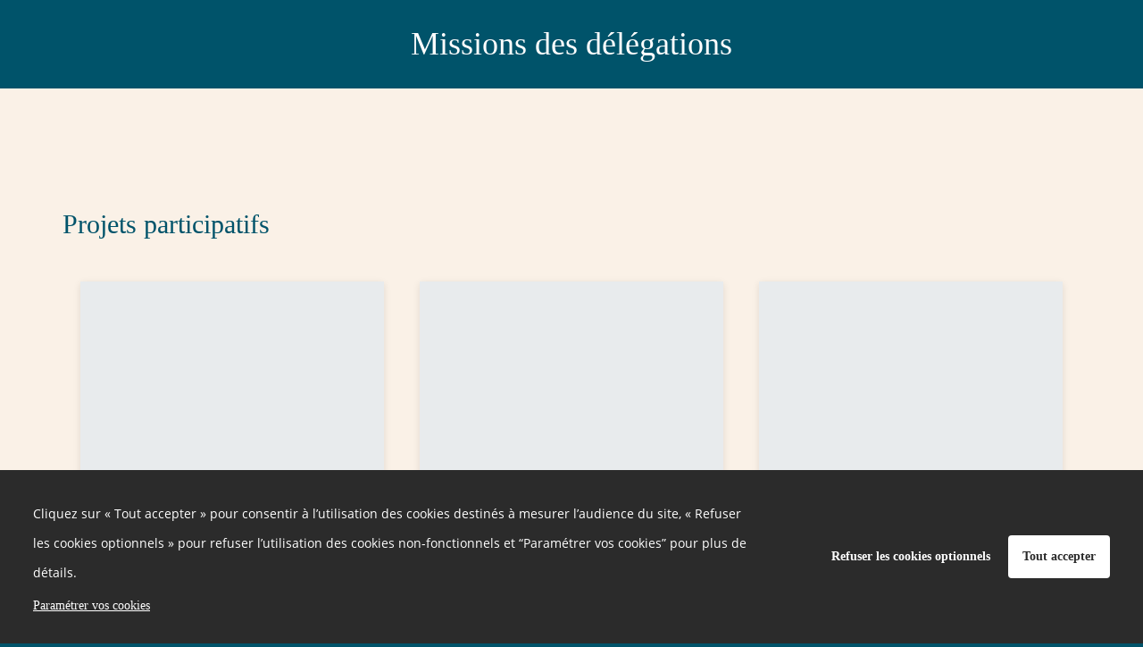

--- FILE ---
content_type: text/html; charset=UTF-8
request_url: https://participer.apf-francehandicap.org/themes/missions-des-delegations
body_size: 11363
content:
<!DOCTYPE html>
<html  prefix="og: http://ogp.me/ns#" lang="fr">
<head>
    <meta charset="utf-8">
    <!--[if IE]> <meta http-equiv="X-UA-Compatible" content="IE=edge" /> <![endif]-->
    <meta name="viewport" content="width=device-width, initial-scale=1">

    <link rel="icon" type="image/png" href="https://participer.apf-francehandicap.org/media/cache/favicon_16/default/0001/01/41a3e9bff9ad54a632b553b165df0093d462a181.png" sizes="16x16"><link rel="icon" type="image/png" href="https://participer.apf-francehandicap.org/media/cache/favicon_32/default/0001/01/41a3e9bff9ad54a632b553b165df0093d462a181.png" sizes="32x32"><link rel="icon" type="image/png" href="https://participer.apf-francehandicap.org/media/cache/favicon_96/default/0001/01/41a3e9bff9ad54a632b553b165df0093d462a181.png" sizes="96x96"><link rel="apple-icon" sizes="57x57" href="https://participer.apf-francehandicap.org/media/cache/favicon_57/default/0001/01/41a3e9bff9ad54a632b553b165df0093d462a181.png"/><link rel="apple-icon" sizes="60x60" href="https://participer.apf-francehandicap.org/media/cache/favicon_60/default/0001/01/41a3e9bff9ad54a632b553b165df0093d462a181.png"/><link rel="apple-icon" sizes="72x72" href="https://participer.apf-francehandicap.org/media/cache/favicon_72/default/0001/01/41a3e9bff9ad54a632b553b165df0093d462a181.png"/><link rel="apple-icon" sizes="76x76" href="https://participer.apf-francehandicap.org/media/cache/favicon_76/default/0001/01/41a3e9bff9ad54a632b553b165df0093d462a181.png"/><link rel="apple-icon" sizes="114x114" href="https://participer.apf-francehandicap.org/media/cache/favicon_114/default/0001/01/41a3e9bff9ad54a632b553b165df0093d462a181.png"/><link rel="apple-icon" sizes="120x120" href="https://participer.apf-francehandicap.org/media/cache/favicon_120/default/0001/01/41a3e9bff9ad54a632b553b165df0093d462a181.png"/><link rel="apple-icon" sizes="144x144" href="https://participer.apf-francehandicap.org/media/cache/favicon_144/default/0001/01/41a3e9bff9ad54a632b553b165df0093d462a181.png"/><link rel="apple-icon" sizes="152x152" href="https://participer.apf-francehandicap.org/media/cache/favicon_152/default/0001/01/41a3e9bff9ad54a632b553b165df0093d462a181.png"/><link rel="apple-icon" sizes="180x180" href="https://participer.apf-francehandicap.org/media/cache/favicon_180/default/0001/01/41a3e9bff9ad54a632b553b165df0093d462a181.png"/><link rel="apple-touch-icon" sizes="180x180" href="https://participer.apf-francehandicap.org/media/cache/favicon_180/default/0001/01/41a3e9bff9ad54a632b553b165df0093d462a181.png"><link rel="manifest" href="/manifest.json"><meta name="msapplication-config" content="/browserconfig.xml" />
    <link rel="canonical" href="https://participer.apf-francehandicap.org/themes/missions-des-delegations" />

        <meta property="og:type" content="website" />
    <meta property="og:site_name" content="Projet participatif"/>
    <meta name="application-name" content="Projet participatif">
                <meta property="og:title" content="Missions des délégations" />
    <meta name="twitter:title" content="Missions des délégations" />

<meta property="og:url" content="https://participer.apf-francehandicap.org/themes/missions-des-delegations" />
<meta name="twitter:url" content="https://participer.apf-francehandicap.org/themes/missions-des-delegations" />


            <meta property="og:image" content="https://participer.apf-francehandicap.org/media/cache/default_idea/default/0001/01/9e0541ad1d6903c781408ee92619baa3463da414.png" />
    <meta name="twitter:card" content="summary_large_image" />
    <meta name="twitter:image" content="https://participer.apf-francehandicap.org/media/cache/default_idea/default/0001/01/9e0541ad1d6903c781408ee92619baa3463da414.png" />

<meta property="og:type" content="article" />



    
<title>                Projet participatif - Thèmes
     - Missions des délégations
</title>
              <style>
        @font-face {
          font-family: 'cap-collectif';
          font-weight: normal;
          font-style: normal;
          src: url("/fonts/cap-collectif.eot?10c098ded382521ba612360d03dd3319e068362f");
          src: url("/fonts/cap-collectif.eot#iefix?10c098ded382521ba612360d03dd3319e068362f") format('embedded-opentype'),
          url("/fonts/cap-collectif.woff?10c098ded382521ba612360d03dd3319e068362f") format('woff'),
          url("/fonts/cap-collectif.ttf?10c098ded382521ba612360d03dd3319e068362f") format('truetype'),
          url("/fonts/cap-collectif.svg#cap-collectif?10c098ded382521ba612360d03dd3319e068362f") format('svg');
        }
        </style>
        <link href="/css/vendor.css?10c098ded382521ba612360d03dd3319e068362f" rel="stylesheet" media="screen">
        <link href="/css/front.css?10c098ded382521ba612360d03dd3319e068362f" rel="stylesheet" media="screen">
        <link href="/css/print.css?10c098ded382521ba612360d03dd3319e068362f" rel="stylesheet" media="print" type="text/css">
    
        <style>
        .main p { margin-bottom: unset; }

        /* old editor links colours overrides */
        .old-editor a:not(footer .old-editor a, .btn-primary, .btn-secondary, .btn--outline),
        .old-editor .btn.btn-link:not(footer .old-editor .btn.btn-link):not(.btn.btn-primary) {
            color: #00536a;
        }
        .old-editor a:not(footer .old-editor a, .btn-primary, .btn-secondary, .btn--outline):hover,
        .old-editor .btn.btn-link:not(footer .old-editor .btn.btn-link):not(.btn.btn-primary):hover {
            color: #c13e6d;
        }

        /* ql editor links colours overrides */
        .ql-editor a:not(footer .ql-editor a, .btn-primary, .btn-secondary, .btn--outline),
        .ql-editor .btn.btn-link:not(footer .ql-editor .btn.btn-link):not(.btn.btn-primary) {
            color: #00536a;
        }
        .ql-editor a:not(footer .ql-editor a, .btn-primary, .btn-secondary, .btn--outline):hover,
        .ql-editor .btn.btn-link:not(footer .ql-editor .btn.btn-link):not(.btn.btn-primary):hover {
            color: #c13e6d;
        }
    </style>

        <!--[if lt IE 9]>
    <script src="https://oss.maxcdn.com/html5shiv/3.7.3/html5shiv.min.js"></script>
    <script src="https://oss.maxcdn.com/respond/1.4.2/respond.min.js"></script>
    <![endif]-->
    






















<style>
    a,
    .btn.btn-link {
        color: #00536a;
    }
    .externalLinkSvg {
      fill: #00536a;
    }

    a .proposal__title {
        color: #00536a;
    }

    a span.badge {
        background-color: #00536a;
    }

    .select__option button:hover, .select__option button:focus {
        background-color: #00536a;
    }

    a:hover,
    a:focus,
    .opinion .opinion__body .opinion__title a:hover,
    .opinion .opinion__body .opinion__user a:hover,
    .list-group-item__opinion .title a:hover,
    .list-group-item__opinion .author-name:hover,
    .btn.btn-link:hover,
    .btn.btn-link:active,
    .btn.btn-link.active {
        color: #c13e6d;
    }

    a:hover .proposal__title {
        color: #c13e6d;
    }


    .opinion__header .opinion__header__title,
    .opinion__header .opinion__header__back {
        color: black;
    }

    .opinion .opinion__body .opinion__title a,
    .opinion .opinion__body .opinion__user a,
    .list-group-item__opinion .author-name {
        color: #00536a;
    }

    .dialog__header .dialog__title {
        color: black;
    }

    .navbar--sub .nav li.active a,
    .navbar--sub .nav li.active:hover a {
        border-color: #00536a;
    }

    .navbar--sub .nav li.trash__step.active > div,
    .navbar--sub .nav li.trash__step.active:hover > div {
        border-color: #00536a;
    }


    .status--primary, .custom-primary-bgcolor {
        background-color: #00536a !important;
    }
    

    @media (max-width: 991px ) {
        .stacked-nav__header, .consultation-plan_close .btn-link {
            background-color: #00536a;
        }
    }

    .nb--highlighted {
        color: #00536a;
    }

    #highlights .carousel-indicators li.active,
    #highlights .carousel-indicators li:hover {
        background-color: #ffffff;
    }

    .developers__container .list-group > .list-group-item:hover {
        color: #c13e6d;
    }

    .developers__container .nav-tabs li.active a,
    .developers__container .nav-tabs li.active a:hover {
        border-bottom: 1px solid #00536a;
    }

    .nav-pills > li + li {
        margin-left: 0;
    }

    .opinion .ranking__nb {
        color: #00536a;
    }

    .read-more-trigger {
        color: #00536a;
    }

    .read-more-trigger:hover {
        color: #c13e6d;
    }

    .pagination > li > a,
    .pagination > li > a:hover,
    .pagination > li > a:focus,
    .pagination > li > span,
    .pagination > li > span:hover,
    .pagination > li > span:focus {
        color: #00536a;
    }

    .pagination >.active > a,
    .pagination >.active > a:focus,
    .pagination >.active > a:hover,
    .pagination >.active > span,
    .pagination >.active > span:focus,
    .pagination >.active > span:hover {
        background-color: #00536a;
        border-color: #00536a;
        color: #ffffff;
    }

    .dropdown-menu>.active > a,
    .dropdown-menu>.active > a:focus,
    .dropdown-menu>.active > a:hover {
        background-color: #00536a;
    }

    .profile .profile__value a:hover,
    .profile .profile__value.active a,
    .profile .profile__value.active a:hover {
        -moz-box-shadow: 0 -3px 0 #00536a inset;
        -webkit-box-shadow: 0 -3px 0 #00536a inset;
        box-shadow: 0 -3px 0 #00536a inset;
    }

    .tabs__pills .tabs__pill a:hover,
    .tabs__pills .tabs__pill.active a,
    .tabs__pills .tabs__pill.active a:hover {
        -moz-box-shadow: 0 -3px 0 #00536a inset;
        -webkit-box-shadow: 0 -3px 0 #00536a inset;
        box-shadow: 0 -3px 0 #00536a inset;
    }

    .settings__nav.nav-pills > li.active > a,
    .settings__nav.nav-pills > li.active > a:focus,
    .settings__nav.nav-pills > li.active > a:hover {
        color: #ffffff;
        background-color: #00536a;
    }

    .btn-primary,
    .btn-primary:not(.btn--outline),
    .btn-primary:not(.btn--outline):hover {
        color: #ffffff;
        background-color: #00536a;
        border-color: #00536a;
    }

    .btn--outline.btn-primary {
        color: #00536a;
        background-color: transparent;
        border-color: #00536a;
    }

    .btn--outline.btn-primary:hover {
        color: #ffffff;
        background-color: #00536a;
        border-color: #ffffff;
    }

    .btn-primary:hover {
        color: #00536a;
        background-color: #ffffff;
        border-color: #00536a;
    }

    .carousel-sidebar .nav > li > a {
        color: #00536a;
    }

    .carousel-sidebar .nav > li > a:hover {
        color: #c13e6d;
    }
    .carousel-sidebar .nav > li.active > a,
    .carousel-sidebar .nav > li.active:focus > a {
        color: #c13e6d;
        border-left-color: #00536a;
    }

    .btn-primary.active,
    .btn-primary:active,
    .btn-primary:focus,
    .btn-primary:hover,
    .open > .btn-primary.dropdown-toggle {
        background-color: #00536a;
        border-color: #00536a;
        color: #ffffff;
    }

    h1, .h1 { color: #00536a;}
    h2, .h2 { color: #00536a;}
    h3, .h3 { color: #00536a;}
    h4, .h4 { color: #003746;}
    h5, .h5 { color: #003746;}
    h6, .h6 { color: #003746;}

    .main {
        background-color: #faf1e7;
        color:#003746;
    }
    .jumbotron--bg-1 {
        background-color: #00536a;
        color: #ffffff;
    }

    .jumbotron--bg-1 .btn--outline {
        border-color: #ffffff;
        color: #ffffff;
    }

    .jumbotron--bg-1 .btn--outline:hover,
    .jumbotron--bg-1 .btn--outline:focus,
    .jumbotron--bg-1 .btn--outline:active {
        background-color: #003746;
        border-color: #003746;
        color: #ffffff;
    }

    .footer h2 {
        color: #00536a;
    }

    .footer {
        background-color: #d2e5e9;
    }

    .footer,
    .footer a,
    .footer a:hover,
    .footer a:focus,
    .footer .footer__links .btn-link,
    .footer .footer__body a,
    .footer .social-network li a {
        color: #00536a;
        font-size: 16px;
    }

    .jumbotron--bg-1 h1{
        color: #ffffff;
    }

    .footer .footer__links h1,
    .footer .footer__links h2,
    .footer .footer__links h3,
    .footer .footer__links h4,
    .footer .footer__links h5,
    .footer .footer__links,
    .footer .footer__links .btn-link,
    .footer .footer__links ul li,
    .footer .footer__links ul li a,
    .footer .capco-powered a:hover {
        background-color: #00536a;
        color: #ffffff;
    }

    body {
        background-color: #00536a;
    }

    .section--alt,
    .main .section--custom:nth-of-type(odd) {
        color: #003746;
    }

    .tabs__container .tabs {
        background: #faf1e7;
    }

    .section--alt,
    .main .section--custom:nth-of-type(odd) {
        background-color: #faf1e7;
    }

    /* #region links colours */
    .main .section--alt .container a:not(.carousel a):not(.btn-primary, .btn-secondary, .btn--outline, .btn-default),
    .main .section--custom .container a:not(.carousel a):not(.btn-primary, .btn-secondary, .btn--outline, .btn-default, .cap-card-link):not(#links .container a),
    .charter a {
        color: #00536a;
    }
    .main .section--alt .container a:not(.carousel a):not(.btn-primary, .btn-secondary, .btn--outline, .btn-default):hover,
    .main .section--custom .container a:not(.carousel a):not(.btn-primary, .btn-secondary, .btn--outline, .btn-default):not(#links .container a):hover,
    .charter a:hover {
        color: #c13e6d;
    }
    /* #endregion links colours */

    .avatar, .default-avatar-group, .default-avatar, .default-image {
        background-color: #00536a;
    }

    .default-avatar-svg {
        fill: #00536a;
    }

            .main .section--header {
            color: #ffffff !important;
        }
    
    
            .section--header h1,
        .section--header h2,
        .section--header h3,
        .section--header h4,
        .section--header h5 {
            color: #ffffff;
        }
        .section--header h2 {
            border-bottom-color: #ffffff;
        }
    
    

    .appendices__item h4 {
        color: #003746
    }

    
    .btn--connection {
        background-color: #00536a !important;
        color: #ffffff !important;
        border-color: #ffffff !important;
    }

    .search__choice-panel .radio label {
        color: #00536a;
    }

    .search__choice-panel .radio label:hover,
    .search__choice-panel .radio label:focus,
    .search__choice-panel .radio label:active,
    .search__choice-panel .radio label.active {
        color: #c13e6d;
    }

    .home-page .jumbotron h1 {
        color: #ffffff
    }

    .home-page .jumbotron {
        background-color: #00536a;
            }

    .proposal-vote__widget {
        border-color: #00536a;
        background-color: #ffffff;
    }

    .proposal-vote__widget .widget__counter {
        color: #777777;
        border-right: 1px solid #00536a;
    }

    .proposal-vote__widget .widget__button {
        background-color: #FFFFFF;
        color: #00536a;
    }

    .opinion__votes__more__link {
        background-color: #00536a;
        color: #ffffff;
    }

    .badge.badge-primary {
        background-color: #00536a;
        color: #ffffff;
    }

    
    .meta__step__navigation {
        background: #d2e5e9;
    }

    body {
        font-family: DM Sans;
    }
    h1,
    h2,
    h3,
    h4,
    h5,
    h6,
    .h1,
    .h2,
    .h3,
    .h4,
    .h5,
    .h6 {
        font-family: Poppins;
    }
    
    .platform__title {
        font-family: Poppins !important;
    }
.platform__body {
    font-family: DM Sans !important;
}
    
    body h1,
    body h2,
    body h3,
    body h4,
    body h5,
    body h6
    {
        font-family: Poppins;
    }

            @font-face {
            font-family: Poppins;
            src:url("https://participer.apf-francehandicap.org/media/default/0001/01/d17f4d4a8a114857aa1159421887bec13a98f90d.ttf") format("truetype");
            font-weight: 500;
            font-style: normal;
            font-display: swap;
        }
            @font-face {
            font-family: Poppins;
            src:url("https://participer.apf-francehandicap.org/media/default/0001/01/0526489ce349d2797e379fd8e0c06a4351e9fc68.ttf") format("truetype");
            font-weight: 400;
            font-style: normal;
            font-display: swap;
        }
            @font-face {
            font-family: DM Sans;
            src:url("https://participer.apf-francehandicap.org/media/default/0001/01/1990a646d5c34f11834ded758d6b2f32fd992892.ttf") format("truetype");
            font-weight: 400;
            font-style: normal;
            font-display: swap;
        }
    
}

</style>
</head>

<body class="app_theme_show">

<div id="app-wrapper">
          
<script type="application/json" id="js-react-on-rails-context">{"serverSide":false,"href":"https:\/\/participer.apf-francehandicap.org\/themes\/missions-des-delegations","location":"\/themes\/missions-des-delegations","scheme":"https","host":"participer.apf-francehandicap.org","port":443,"base":"","pathname":"\/themes\/missions-des-delegations","search":null}</script><script type="application/json" data-js-react-on-rails-store="appStore">{"default":{"themes":[{"id":"257557cf-8e51-11f0-a290-0242ac110006","title":"Election 2026 au conseil d'administration","slug":"election-2026-au-conseil-dadministration"},{"id":"3309128a-8e51-11f0-a290-0242ac110006","title":"Chantier d\u00e9mocratie","slug":"chantier-democratie"},{"id":"4259b5f3-3f2a-11e9-982b-0242ac110006","title":"L'assembl\u00e9e g\u00e9n\u00e9rale","slug":"lassemblee-generale"},{"id":"6f0a6f10-e362-11e8-a522-0242ac110007","title":"Les assembl\u00e9es d\u00e9partementales","slug":"les-assemblees-departementales"},{"id":"7cb836ec-9c04-11e9-88cf-0242ac110004","title":"Le projet associatif","slug":"le-projet-associatif"},{"id":"a3e57418-b6f9-11ef-ba85-0242ac110004","title":"La biblioth\u00e8que associative d'APF France handicap","slug":"la-bibliotheque-associative-dapf-france-handicap"},{"id":"a5d85d08-cff3-11ee-93c6-0242ac110005","title":"Missions des d\u00e9l\u00e9gations","slug":"missions-des-delegations"},{"id":"d0f9ad8e-e35d-11e8-a522-0242ac110007","title":"Les r\u00e9seaux th\u00e9matiques","slug":"les-reseaux-thematiques"}],"images":{"avatar":"","logoUrl":"https:\/\/participer.apf-francehandicap.org\/media\/cache\/default_logo\/default\/0001\/01\/ac1449023be400f6a036cea8eea775d6f7fbb049.png"},"features":{"allow_users_to_propose_events":false,"analytics_page":true,"api_sendinblue":false,"blog":false,"calendar":true,"captcha":true,"collect_proposals_by_email":false,"consent_external_communication":false,"consent_internal_communication":true,"consultation_plan":true,"developer_documentation":false,"display_map":true,"display_pictures_in_depository_proposals_list":false,"display_pictures_in_event_list":false,"districts":true,"emailing":true,"emailing_group":false,"emailing_parameters":false,"export":true,"export_legacy_users":false,"external_project":false,"full_proposal_card":false,"graphql_introspection":false,"graphql_query_analytics":false,"helpscout_beacon":true,"http_redirects":false,"import_proposals":false,"indexation":true,"login_cas":false,"login_facebook":false,"login_franceconnect":false,"login_openid":false,"login_saml":false,"mediator":false,"members_list":true,"moderation_comment":false,"multi_consultations":false,"multilangue":false,"new_new_vote_step":false,"new_project_card":true,"new_vote_step":false,"newsletter":true,"noindex_on_profiles":false,"oauth2_switch_user":false,"online_help":false,"organizations":false,"paper_vote":false,"phone_confirmation":true,"privacy_policy":false,"profiles":true,"project_admin":false,"project_trash":true,"projects_form":true,"proposal_revisions":false,"public_api":false,"questionnaire_result":false,"read_more":false,"registration":true,"remind_user_account_confirmation":true,"report_browers_errors_to_sentry":false,"reporting":true,"restrict_connection":false,"restrict_registration_via_email_domain":false,"search":true,"secure_password":false,"sentry_log":true,"server_side_rendering":false,"share_buttons":true,"shield_mode":false,"sso_by_pass_auth":false,"themes":true,"turnstile_captcha":true,"twilio":false,"unstable__new_create_project":true,"user_anonymization_automated":false,"user_type":true,"votes_evolution":true,"votes_min":false,"zipcode_at_register":true},"userTypes":[],"parameters":{"login.text.top":null,"login.text.bottom":null,"contact.customcode":null,"contact.metadescription":null,"global.site.organization_name":"APF France handicap","global.site.communication_from":"d'APF France handicap","global.site.fullname":"Projet participatif","snalytical-tracking-scripts-on-all-pages":"(function(i,s,o,g,r,a,m){i['GoogleAnalyticsObject']=r;i[r]=i[r]||function(){\r\n(i[r].q=i[r].q||[]).push(arguments)},i[r].l=1*new Date();a=s.createElement(o),\r\nm=s.getElementsByTagName(o)[0];a.async=1;a.src=g;m.parentNode.insertBefore(a,m)\r\n})(window,document,'script','https:\/\/www.google-analytics.com\/analytics.js','ga');\r\n\r\nga('create', 'UA-100362103-41', 'auto');\r\nga('send', 'pageview');","ad-scripts-on-all-pages":null,"cookies-list":"<h3>Cookies internes n\u00e9cessaires au site pour fonctionner <\/h3>\n<table>\n    <thead>\n        <tr style=\"text-align:center;\">\n            <th style=\"border:solid 1px black;\" colspan=\"1\" rowspan=\"1\">\n                <p><strong>Nom du cookie<\/strong><\/p>\n            <\/th>\n            <th style=\"border:solid 1px black;\" colspan=\"1\" rowspan=\"1\">\n                <p><strong>Finalit\u00e9<\/strong><\/p>\n            <\/th>\n            <th style=\"border:solid 1px black;\" colspan=\"1\" rowspan=\"1\">\n                <p><strong>Dur\u00e9e de conservation<\/strong><\/p>\n            <\/th>\n        <\/tr>\n    <\/thead>\n    <tbody>\n        <tr>\n            <td style=\"border:solid 1px black;\" colspan=\"1\" rowspan=\"1\">\n                <p>PHPSESSID<\/p>\n            <\/td>\n            <td style=\"border:solid 1px black;\" colspan=\"1\" rowspan=\"1\">\n                <p>Utilis\u00e9 par Cap-collectif pour garantir la session de l\u00b4utilisateur<\/p>\n            <\/td>\n            <td style=\"border:solid 1px black;\" colspan=\"1\" rowspan=\"1\">\n                <p>Session<\/p>\n            <\/td>\n        <\/tr>\n        <tr>\n            <td style=\"border:solid 1px black;\" colspan=\"1\" rowspan=\"1\">\n                <p>hasFullConsent<\/p>\n            <\/td>\n            <td style=\"border:solid 1px black;\" colspan=\"1\" rowspan=\"1\">\n                <p>Utilis\u00e9 par Cap-collectif  pour sauvegarder les choix de consentement des cookies tiers.<\/p>\n            <\/td>\n            <td style=\"border:solid 1px black;\" colspan=\"1\" rowspan=\"1\">\n                <p>13 mois<\/p>\n            <\/td>\n        <\/tr>\n    <\/tbody>\n<\/table>\n<h3>Cookies de mesure d\u00b4 audience<\/h3>\n<p>Les outils de mesures d\u00b4audience sont d\u00e9ploy\u00e9s afin d\u00b4obtenir des informations sur la navigation des visiteurs. Ils permettent notamment de comprendre comment les utilisateurs arrivent sur un site et de reconstituer leur parcours.<\/p>\n<p>URL du site utilise l\u00b4 outil de mesure d\u00b4 audience <a href=\"https:\/\/www.google.com\/url?q=https:\/\/www.google.fr\/analytics\/terms\/fr.html&sa=D&ust=1555580197522000\">Google Analytics<\/a>.<\/p>\n<table>\n    <thead>\n        <tr style=\"text-align:center;\">\n            <th style=\"border:solid 1px black;\" colspan=\"1\" rowspan=\"1\">\n                <p><strong>Nom du cookie<\/strong><\/p>\n            <\/th>\n            <th style=\"border:solid 1px black;\" colspan=\"1\" rowspan=\"1\">\n                <p><strong>Finalit\u00e9<\/strong><\/p>\n            <\/th>\n            <th style=\"border:solid 1px black;\" colspan=\"1\" rowspan=\"1\">\n                <p><strong>Dur\u00e9e de conservation<\/strong><\/p>\n            <\/th>\n        <\/tr>\n    <\/thead>\n    <tbody>\n        <tr>\n            <td style=\"border:solid 1px black;\" colspan=\"1\" rowspan=\"1\">\n                <p>_ga<\/p>\n            <\/td>\n            <td style=\"border:solid 1px black;\" colspan=\"1\" rowspan=\"1\">\n                <p>Enregistre un identifiant unique utilis\u00e9 pour g\u00e9n\u00e9rer des donn\u00e9es statistiques sur la fa\u00e7on dont le visiteur utilise le site.<\/p>\n            <\/td>\n            <td style=\"border:solid 1px black;\" colspan=\"1\" rowspan=\"1\">\n                <p>13 mois<\/p>\n            <\/td>\n        <\/tr>\n        <tr>\n            <td style=\"border:solid 1px black;\" colspan=\"1\" rowspan=\"1\">\n                <p>_gat<\/p>\n            <\/td>\n            <td style=\"border:solid 1px black;\" colspan=\"1\" rowspan=\"1\">\n                <p>Ce cookie est utilis\u00e9 pour surveiller le taux de requ\u00eates vers les serveurs de Google Analytics.<\/p>\n            <\/td>\n            <td style=\"border:solid 1px black;\" colspan=\"1\" rowspan=\"1\">\n                <p>10 mn<\/p>\n            <\/td>\n        <\/tr>\n        <tr>\n            <td style=\"border:solid 1px black;\" colspan=\"1\" rowspan=\"1\">\n                <p>_gid<\/p>\n            <\/td>\n            <td style=\"border:solid 1px black;\" colspan=\"1\" rowspan=\"1\">\n                <p>Ce cookie stocke et met \u00e0 jour une valeur unique pour chaque page visit\u00e9e.<\/p>\n            <\/td>\n            <td style=\"border:solid 1px black;\" colspan=\"1\" rowspan=\"1\">\n                <p>24h<\/p>\n            <\/td>\n        <\/tr>\n    <\/tbody>\n<\/table>\n<h3>Cookies de communication personnalis\u00e9e<\/h3>\n<p>Les cookies de communication personnalis\u00e9e sont utilis\u00e9s pour effectuer le suivi des visiteurs et ainsi proposer les messages de communication de la plateforme  sur les autres sites internet et\/ou applications qu\u00b4ils consultent.<\/p>\n<p>URL du site utilise l\u2018outil <a href=\"https:\/\/www.google.com\/url?q=https:\/\/marketingplatform.google.com\/intl\/fr_ALL\/about\/&sa=D&ust=1555580197525000\">Google Marketing Platform<\/a>.<\/p>\n<table>\n    <thead>\n        <tr style=\"text-align:center;\">\n            <th style=\"border:solid 1px black;\" colspan=\"1\" rowspan=\"1\">\n                <p><strong>Nom du cookie<\/strong><\/p>\n            <\/th>\n            <th style=\"border:solid 1px black;\" colspan=\"1\" rowspan=\"1\">\n                <p><strong>Finalit\u00e9<\/strong><\/p>\n            <\/th>\n            <th style=\"border:solid 1px black;\" colspan=\"1\" rowspan=\"1\">\n                <p><strong>Dur\u00e9e de conservation<\/strong><\/p>\n            <\/th>\n        <\/tr>\n    <\/thead>\n    <tbody>\n        <tr>\n            <td style=\"border:solid 1px black;\" colspan=\"1\" rowspan=\"1\">\n                <p>IDE<\/p>\n            <\/td>\n            <td style=\"border:solid 1px black;\" colspan=\"1\" rowspan=\"1\">\n                <p>Utilis\u00e9 par Google Marketing Platform pour enregistrer et signaler les actions de l\u00b4 utilisateur du site apr\u00e8s qu\u00b4 il ait vu ou cliqu\u00e9 sur un message de communication de la plateforme afin de mesurer l\u00b4 efficacit\u00e9 et pr\u00e9senter des messages de communication adapt\u00e9s \u00e0 l\u00b4 utilisateur.<\/p>\n            <\/td>\n            <td style=\"border:solid 1px black;\" colspan=\"1\" rowspan=\"1\">\n                <p>13 mois<\/p>\n            <\/td>\n        <\/tr>\n        <tr>\n            <td style=\"border:solid 1px black;\" colspan=\"1\" rowspan=\"1\">\n                <p>DSID<\/p>\n            <\/td>\n            <td style=\"border:solid 1px black;\" colspan=\"1\" rowspan=\"1\">\n                <p>Utilis\u00e9 par  Google Marketing Platform  afin de suivre votre activit\u00e9 multi-appareils.<\/p>\n            <\/td>\n            <td style=\"border:solid 1px black;\" colspan=\"1\" rowspan=\"1\">\n                <p>13 mois<\/p>\n            <\/td>\n        <\/tr>\n    <\/tbody>\n<\/table>","privacy-policy":null,"charter.body":"<p><span style=\"font-size:14px;\">Toute personne peut s\u2019exprimer librement sur la plateforme sous r\u00e9serve de respecter la pr\u00e9sente charte.<\/span><\/p>\r\n\r\n<p>\u00a0<\/p>\r\n\r\n<p><span style=\"font-size:14px;\">En me connectant \u00e0\u00a0la plateforme :<\/span><\/p>\r\n\r\n<ul style=\"margin-left: 40px;\">\r\n\t<li><span style=\"font-size:14px;\">J\u2019adh\u00e8re \u00e0 la d\u00e9marche de participation : je cherche \u00e0 am\u00e9liorer les id\u00e9es, projets, propositions formul\u00e9es, en donnant mon avis, et propose moi-m\u00eame de nouvelles solutions ;<\/span><\/li>\r\n\t<li><span style=\"font-size:14px;\">J\u2019atteste de ma pleine et enti\u00e8re adh\u00e9sion aux valeurs et aux r\u00e8gles du d\u00e9bat d\u00e9mocratique.<\/span><\/li>\r\n<\/ul>\r\n\r\n<p>\u00a0<\/p>\r\n\r\n<p><span style=\"font-size:14px;\">En cons\u00e9quence, je m\u2019engage en tant que participant :<\/span><\/p>\r\n\r\n<ul style=\"margin-left: 40px;\">\r\n\t<li><span style=\"font-size:14px;\">\u00c0 ne publier aucune information volontairement erron\u00e9e, tronqu\u00e9e, ou hors sujet ;<\/span><\/li>\r\n\t<li><span style=\"font-size:14px;\">\u00c0 reconna\u00eetre \u00e0 chacun le droit d\u2019avoir une opinion diff\u00e9rente de la mienne et \u00e0 la respecter ;<\/span><\/li>\r\n\t<li><span style=\"font-size:14px;\">\u00c0 n\u2019exprimer, diffuser, ou partager aucun contenu offensant ou contraire \u00e0 la loi ;<\/span><\/li>\r\n\t<li><span style=\"font-size:14px;\">\u00c0 signaler aux mod\u00e9rateurs tous les contenus en infraction avec la pr\u00e9sente Charte.<\/span><\/li>\r\n<\/ul>\r\n\r\n<p>\u00a0<\/p>\r\n\r\n<p><span style=\"font-size:14px;\">Les contributions dont le comportement est contraire \u00e0 cette Charte sont susceptibles d\u2019\u00eatre mod\u00e9r\u00e9es ou supprim\u00e9es sans pr\u00e9avis. L\u2019\u00e9quipe de mod\u00e9ration se r\u00e9serve donc le droit de supprimer :<\/span><\/p>\r\n\r\n<ul style=\"margin-left: 40px;\">\r\n\t<li><span style=\"font-size:14px;\">Les messages \u00e0 vocation publicitaire, promotionnelle ou commerciale ;<\/span><\/li>\r\n\t<li><span style=\"font-size:14px;\">Les contributions pros\u00e9lytes (politique, sectaire, religieuse, sexuelle, etc.) - sont consid\u00e9r\u00e9es comme pros\u00e9lytes les contributions qui invitent \u00e0 un acte de mobilisation (signer une p\u00e9tition, participer \u00e0 une manifestation, etc.) ou qui ont pour vocation de susciter l'adh\u00e9sion ;<\/span><\/li>\r\n\t<li><span style=\"font-size:14px;\">Les contributions portant atteinte \u00e0 autrui, c'est-\u00e0-dire attaquant une personne ou un groupe de personnes en raison de leurs caract\u00e9ristiques propres ;<\/span><\/li>\r\n\t<li><span style=\"font-size:14px;\">Les contributions dont le propos est injurieux, grossier, diffamatoire, irrespectueux, agressif, violent, raciste, x\u00e9nophobe, homophobe, ou faisant l\u2019apologie des crimes de guerre ;<\/span><\/li>\r\n\t<li><span style=\"font-size:14px;\">Les contributions renvoyant des sites internet ou des contenus dont la teneur ne respecterait pas la pr\u00e9sente charte.<\/span><\/li>\r\n<\/ul>\r\n\r\n<p>\u00a0<\/p>\r\n\r\n<p><span style=\"font-size:14px;\">Chaque personne peut contribuer tant qu\u2019elle s\u2019engage \u00e0 respecter au pr\u00e9alable les r\u00e8gles de la Charte. En cas de violation grave ou r\u00e9p\u00e9t\u00e9e de la Charte, l\u2019utilisateur est passible de voir son compte suspendu ou supprim\u00e9.<\/span><\/p>","events.map.country":"FR","admin.mail.notifications.receive_address":"jerome.journet@apf.asso.fr","signin.cgu.name":"la charte","signin.cgu.link":"\/pages\/charte","color.main_menu.bg":"#ffffff","color.main_menu.bg_active":"#ffffff","color.main_menu.text":"#00536a","color.main_menu.text_hover":"#c13e6d","color.main_menu.text_active":"#00536a","color.btn.primary.bg":"#00536a","color.btn.primary.text":"#ffffff","color.btn.ghost.base":"#00536a","color.btn.ghost.hover":"#ffffff","color.section.bg":"#faf1e7","color.body.bg":"#faf1e7","color.votes_bar.bg":"#ffffff","color.votes_bar.text":"#777777","color.votes_bar.border":"#00536a","color.votes_bar.btn.bg":"#FFFFFF","color.votes_bar.btn.text":"#00536a","color.link.default":"#00536a","color.link.hover":"#c13e6d"},"ssoList":[],"instanceName":"apf2019"},"user":{"registration_form":{"bottomTextDisplayed":false,"bottomText":"<p><br><\/p>","topTextDisplayed":false,"topText":"<p><br><\/p>","domains":[]},"user":null},"project":{"showConsultationPlanById":[],"selectedActiveItems":[],"currentProjectStepById":null,"currentProjectById":null,"limit":null,"orderBy":null,"term":null,"type":null,"theme":null,"archived":null}}</script>
                <script type="application/json" class="js-react-on-rails-component" data-component-name="NavbarApp" data-dom-id="sfreact-reactRenderer696ed50a485b09.06520974">{"currentRouteName":"app_theme_show","currentRouteParams":{"_route":"app_theme_show","_feature_flags":"themes","_controller":"Capco\\AppBundle\\Controller\\Site\\ThemeController::showAction","slug":"missions-des-delegations","_route_params":{"_feature_flags":"themes","slug":"missions-des-delegations"},"_firewall_context":"security.firewall.map.context.main","_security_firewall_run":"_security_main","_converters":[{}],"_template":{},"theme":{}},"preferredLanguage":"fr-FR","currentLanguage":"fr-FR","localeChoiceTranslations":[],"languageList":[],"home":"https:\/\/participer.apf-francehandicap.org\/","logo":"https:\/\/participer.apf-francehandicap.org\/media\/cache\/default_logo\/default\/0001\/01\/ac1449023be400f6a036cea8eea775d6f7fbb049.png","items":[{"id":1,"title":"Accueil","link":"\/","hasEnabledFeature":true,"children":[],"active":false},{"id":4,"title":"Pr\u00e9sentation de la d\u00e9marche","link":"\/pages\/presentation-de-la-demarche","hasEnabledFeature":true,"children":[],"active":false},{"id":5,"title":"Contact","link":"\/contact","hasEnabledFeature":true,"children":[],"active":false}],"siteName":"Projet participatif"}</script><div id="sfreact-reactRenderer696ed50a485b09.06520974"></div>


    
        	<div class="jumbotron  jumbotron--custom  jumbotron--bg-1  text-center">
	    <div class="container">
	        <h1 class="h2  h--no-border">Missions des délégations</h1>
            	    </div>
	</div>
   
    <main id="main" class="main" tabindex="-1" role="main">
            <section class="section--custom">
        <div class="container old-editor">
                                </div>
    </section>


    <section class="section--custom">
        <div class="container">
            <h2 class="h2">Projets participatifs</h2>
                                        <script type="application/json" class="js-react-on-rails-component" data-component-name="ProjectsListApp" data-dom-id="sfreact-reactRenderer696ed50a48d501.41691972">{"limit":12,"themeId":"a5d85d08-cff3-11ee-93c6-0242ac110005","archived":null}</script><div id="sfreact-reactRenderer696ed50a48d501.41691972"></div>
                                    </div>
    </section>

    
    </main>
    <script type="application/json" class="js-react-on-rails-component" data-component-name="ToastsContainerApp" data-dom-id="sfreact-reactRenderer696ed50a494269.78542617">[]</script><div id="sfreact-reactRenderer696ed50a494269.78542617"></div>

                        <script type="application/json" class="js-react-on-rails-component" data-component-name="CookieManagerApp" data-dom-id="sfreact-reactRenderer696ed50a497528.78689076">{"isLink":false}</script><div id="sfreact-reactRenderer696ed50a497528.78689076"></div>
        <script type="application/json" class="js-react-on-rails-component" data-component-name="FooterApp" data-dom-id="sfreact-reactRenderer696ed50a4af634.42425778">{"legacyMode":true,"SSRData":{"footer":{"socialNetworks":[],"links":[{"name":"Mentions l\u00e9gales","url":"\/pages\/mentions-legales"},{"name":"Besoin d'aide ?","url":"https:\/\/aide-utilisateurs.helpscoutdocs.com"},{"name":"Charte","url":"\/pages\/charte"},{"name":"D\u00e9veloppeurs","url":"\/developer"}],"legals":{"cookies":true,"legal":false,"privacy":false},"legalPath":"\/legal","cookiesPath":"\/cookies-page","privacyPath":"\/privacy","textTitle":{"value":"\u00c0 propos"},"textBody":{"value":"Ce site participatif a \u00e9t\u00e9 r\u00e9alis\u00e9 gr\u00e2ce \u00e0 la plateforme innovante de participation <a alt=\"Cap Collectif\" href=\"http:\/\/www.cap-collectif.com\">Cap Collectif<\/a>, selon les principes de la <a href=\"http:\/\/fr.wikipedia.org\/wiki\/Gouvernement_ouvert\" alt=\"Wikip\u00e9dia - D\u00e9mocratie ouverte\">d\u00e9mocratie ouverte<\/a>."},"textColor":"#00536a","backgroundColor":"#d2e5e9"},"locales":[],"currentRouteName":"app_theme_show","currentRouteParams":{"_route":"app_theme_show","_feature_flags":"themes","_controller":"Capco\\AppBundle\\Controller\\Site\\ThemeController::showAction","slug":"missions-des-delegations","_route_params":{"_feature_flags":"themes","slug":"missions-des-delegations"},"_firewall_context":"security.firewall.map.context.main","_security_firewall_run":"_security_main","_converters":[{}],"_template":{},"theme":{}},"defaultLocale":"fr-FR"}}</script><div id="sfreact-reactRenderer696ed50a4af634.42425778"></div>

</div>
<script type="ef2a9fbf428efaf5269d52cd-text/javascript">
if (window.location.host != 'capco.test') {
    var $buoop = {
        required: {
            e: -3,
            f: -3,
            o: -3,
            o_a: -3,
            s: -3,
            c: -3,
        },
        reminder: 0,
        text: "<b>Votre navigateur est obsolète</b><p>Veuillez mettre à jour votre navigateur afin d&#039;avoir une expérience de navigation optimale.</p><span class='buorg-buttons'><a id='buorgul' href='http://outdatedbrowser.com/fr' target='_blank'>Mettre à jour mon navigateur</a><a id='buorgig'>Ignorer</a></span>",
        api: 2022.03
    };

    function $buo_f() {
        var e = document.createElement("script");
        e.src = "/browser-update.min.js";
        document.body.appendChild(e);
    };
    try {
        document.addEventListener("DOMContentLoaded", $buo_f, false)
    } catch (e) {
        window.attachEvent("onload", $buo_f)
    }
}
</script>
    <script type="ef2a9fbf428efaf5269d52cd-text/javascript">
        const onElementAvailable = (selector, callback) => {
            const observer = new MutationObserver(() => {
            if (document.querySelector(selector)) {
                observer.disconnect()
                callback()
            }
        })
        observer.observe(document.body, { childList: true, subtree: true })
        }
        const event = new MessageEvent("set-breadcrumb", {
            bubbles: true,
            data: [
                { title: "Accueil", href: "/" },
                { title: "Thèmes", href: "/themes" },
                { title: "Missions des délégations", href: "" },
            ],
        });
        onElementAvailable('#main_navbar', () => {
            document.dispatchEvent(event)
        });
    </script>
                    <script type="ef2a9fbf428efaf5269d52cd-text/javascript">
        window.locale = "fr\u002DFR";
window.timeZone = "Europe\/Paris";
window.recaptchaOptions = {lang: "fr\u002DFR"};
window.TURNSTILE_PUBLIC_KEY = "0x4AAAAAAAdW__1cTvBcKCec";
window._capco_featureFlags = [{"type":"allow_users_to_propose_events","enabled":false},{"type":"analytics_page","enabled":true},{"type":"api_sendinblue","enabled":false},{"type":"blog","enabled":false},{"type":"calendar","enabled":true},{"type":"captcha","enabled":true},{"type":"collect_proposals_by_email","enabled":false},{"type":"consent_external_communication","enabled":false},{"type":"consent_internal_communication","enabled":true},{"type":"consultation_plan","enabled":true},{"type":"developer_documentation","enabled":false},{"type":"display_map","enabled":true},{"type":"display_pictures_in_depository_proposals_list","enabled":false},{"type":"display_pictures_in_event_list","enabled":false},{"type":"districts","enabled":true},{"type":"emailing","enabled":true},{"type":"emailing_group","enabled":false},{"type":"emailing_parameters","enabled":false},{"type":"export","enabled":true},{"type":"export_legacy_users","enabled":false},{"type":"external_project","enabled":false},{"type":"full_proposal_card","enabled":false},{"type":"graphql_introspection","enabled":false},{"type":"graphql_query_analytics","enabled":false},{"type":"helpscout_beacon","enabled":true},{"type":"http_redirects","enabled":false},{"type":"import_proposals","enabled":false},{"type":"indexation","enabled":true},{"type":"login_cas","enabled":false},{"type":"login_facebook","enabled":false},{"type":"login_franceconnect","enabled":false},{"type":"login_openid","enabled":false},{"type":"login_saml","enabled":false},{"type":"mediator","enabled":false},{"type":"members_list","enabled":true},{"type":"moderation_comment","enabled":false},{"type":"multi_consultations","enabled":false},{"type":"multilangue","enabled":false},{"type":"new_new_vote_step","enabled":false},{"type":"new_project_card","enabled":true},{"type":"new_vote_step","enabled":false},{"type":"newsletter","enabled":true},{"type":"noindex_on_profiles","enabled":false},{"type":"oauth2_switch_user","enabled":false},{"type":"online_help","enabled":false},{"type":"organizations","enabled":false},{"type":"paper_vote","enabled":false},{"type":"phone_confirmation","enabled":true},{"type":"privacy_policy","enabled":false},{"type":"profiles","enabled":true},{"type":"project_admin","enabled":false},{"type":"project_trash","enabled":true},{"type":"projects_form","enabled":true},{"type":"proposal_revisions","enabled":false},{"type":"public_api","enabled":false},{"type":"questionnaire_result","enabled":false},{"type":"read_more","enabled":false},{"type":"registration","enabled":true},{"type":"remind_user_account_confirmation","enabled":true},{"type":"report_browers_errors_to_sentry","enabled":false},{"type":"reporting","enabled":true},{"type":"restrict_connection","enabled":false},{"type":"restrict_registration_via_email_domain","enabled":false},{"type":"search","enabled":true},{"type":"secure_password","enabled":false},{"type":"sentry_log","enabled":true},{"type":"server_side_rendering","enabled":false},{"type":"share_buttons","enabled":true},{"type":"shield_mode","enabled":false},{"type":"sso_by_pass_auth","enabled":false},{"type":"themes","enabled":true},{"type":"turnstile_captcha","enabled":true},{"type":"twilio","enabled":false},{"type":"unstable__new_create_project","enabled":true},{"type":"user_anonymization_automated","enabled":false},{"type":"user_type","enabled":true},{"type":"votes_evolution","enabled":true},{"type":"votes_min","enabled":false},{"type":"zipcode_at_register","enabled":true}];
window.MAPBOX_PUBLIC_TOKEN = "pk.eyJ1IjoiY2FwY29sbGVjdGlmIiwiYSI6ImNqcjB1MDFlMzBvcno0M3BjYjEzYmZlMXkifQ.gygXLsVjqzbn4z1Dvk\u002Dwxg";
window.MAPBOX_PUBLIC_STYLE_OWNER = "mapbox";
window.MAPBOX_PUBLIC_STYLE_ID = "streets\u002Dv10";
    </script>
        <script src="/jquery-3.5.1.min.js" type="ef2a9fbf428efaf5269d52cd-text/javascript"></script>
    <script src="/js/commons.js?10c098ded382521ba612360d03dd3319e068362f" type="ef2a9fbf428efaf5269d52cd-text/javascript"></script>
    <script src="/js/app.js?10c098ded382521ba612360d03dd3319e068362f" type="ef2a9fbf428efaf5269d52cd-text/javascript"></script>
    <script src="/js/vendor.js?10c098ded382521ba612360d03dd3319e068362f" type="ef2a9fbf428efaf5269d52cd-text/javascript"></script>
            <script src="/js/fr-FR.js?10c098ded382521ba612360d03dd3319e068362f" type="ef2a9fbf428efaf5269d52cd-text/javascript"></script>
        <script src="/js/front.js?10c098ded382521ba612360d03dd3319e068362f" type="ef2a9fbf428efaf5269d52cd-text/javascript"></script>


    <script type="ef2a9fbf428efaf5269d52cd-text/javascript">

        document.addEventListener("DOMContentLoaded", function (event) {
            cookieMonster.processCookieConsent();
        });

        $(window).on('load', function () {
            App.externalLinks();
            App.skipLinks();
        });

        window._capco_executeAnalyticScript = function () {
                        App.dangerouslyExecuteHtml('\u0028function\u0028i,s,o,g,r,a,m\u0029\u007Bi\u005B\u0027GoogleAnalyticsObject\u0027\u005D\u003Dr\u003Bi\u005Br\u005D\u003Di\u005Br\u005D\u007C\u007Cfunction\u0028\u0029\u007B\r\n\u0028i\u005Br\u005D.q\u003Di\u005Br\u005D.q\u007C\u007C\u005B\u005D\u0029.push\u0028arguments\u0029\u007D,i\u005Br\u005D.l\u003D1\u002Anew\u0020Date\u0028\u0029\u003Ba\u003Ds.createElement\u0028o\u0029,\r\nm\u003Ds.getElementsByTagName\u0028o\u0029\u005B0\u005D\u003Ba.async\u003D1\u003Ba.src\u003Dg\u003Bm.parentNode.insertBefore\u0028a,m\u0029\r\n\u007D\u0029\u0028window,document,\u0027script\u0027,\u0027https\u003A\/\/www.google\u002Danalytics.com\/analytics.js\u0027,\u0027ga\u0027\u0029\u003B\r\n\r\nga\u0028\u0027create\u0027,\u0020\u0027UA\u002D100362103\u002D41\u0027,\u0020\u0027auto\u0027\u0029\u003B\r\nga\u0028\u0027send\u0027,\u0020\u0027pageview\u0027\u0029\u003B');
                    };
        window._capco_executeAdsScript = function () {
                        App.dangerouslyExecuteHtml('');
                    };

        App.customModal('.modal--custom');
        App.video('.fancybox');
    </script>
                <style>
body{
color:#003746;
}

/* Menu déroulant pour les personnes loguées*/
div .szh-menu-container li{
background-color:white;
}


/* ** Mise en forme des vignettes thèmes ***/

div .theme {
border-radius: 2rem;
}

div .theme img {
border-top-left-radius : 2rem;
border-top-right-radius:2rem;
}

/*** Mise en forme des vignettes projets ***/

div .cap-card {
border-radius: 2rem;
}

.cyFERG{
color:#00536a;
}

.cyFERG:hover{
color:#c13e6d;
text-decoration:underline;
}

/*** Changer la couleur de fond du fil d'Ariane ***/

.sc-bcXGCL .dZtSRa {
background-color :#faf1e7;
}

.ipCoUC, .kgCXAE, .jqObpx {
color :#00536a;
}

.ipCoUC:hover, .kgCXAE:hover, .jqObpx:hover {
color :#c13e6d;
}

/*** mise en forme des boutons ***/

.btn{
border-radius: 4.5rem;
border:solid 1px #00536a;
background-color:white;
color:#00536a;
}


.btn-default:hover{
background-color:#00536a !important;
color:white !important;
border:solid 1px #00536a;
}

#cookies-management{
background-color:#00536a;
}

.btn.btn-primary.btn--outline{
background-color:white;
}

.btn.btn-primary.btn--outline:hover{
background-color:#00536a !important;
color:white !important;
}

.cap-button{
background-color:#00536a;
border:solid 1px #00536a;
color:white;
border-radius: 4.5rem;
text-decoration:none;
padding:10px;
}

.cap-button:hover {
background-color:white;
color:#00536a;
}

#add-proposal:hover{
background-color:white !important;
color:#00536a !important;
border:solid 1px #00536a;
}



/*** champs recherche ****/

#project-search-input, #theme_search_term, #search_term {
border-top-left-radius:  4.5rem;
border-bottom-left-radius:  4.5rem;
border: solid 1px #00536a;
}

/*** liste déroulante et filtres ***/

#project-sorting, #search_sort, #proposal-filter-sorting-button, #proposal-filter-districts-button, #proposal-search-input {
border-radius: 4.5rem;
border:solid 1px #00536a;
background-color:white;
color:#00536a;
}

//**** Pour les pages des projets ****//

.main .section--alt p{
color:#00536a;
}

.main .section--alt{
background-color :#faf7f3;
color:#00536a;
}

/*header page projet */
.projectHeader__cover__content h3{
color:#00536a;
}

.cziMfS {
color:#00536a;
}

.projectHeader__cover__content p{
color:#003746;
}

.main .section--alt a{
text-decoration: underline !important;
color:#00536a!important;
}

.main .section--alt a:hover{
color:#c13e6d!important;
}

/*mise en forme des cartes de propositions*/
.bmtZyL{
border-radius:4,5rem;
background-color:#d2e5e9;
color:#003746;
}


/*corbeille*/
.project__trash-title{
color:#003746;
}


</style>
    

    <script type="ef2a9fbf428efaf5269d52cd-text/javascript">
        $(window).on('load', function() {
            App.equalheight('.theme');
        });

        $(window).on('resize', function() {
            App.resized('.theme');
        });
    </script>
    <script type="ef2a9fbf428efaf5269d52cd-text/javascript">
        const onElementAvailable = (selector, callback) => {
            const observer = new MutationObserver(() => {
            if (document.querySelector(selector)) {
                observer.disconnect()
                callback()
            }
        })
        observer.observe(document.body, { childList: true, subtree: true })
        }
    </script>
        
    <script src="/cdn-cgi/scripts/7d0fa10a/cloudflare-static/rocket-loader.min.js" data-cf-settings="ef2a9fbf428efaf5269d52cd-|49" defer></script><script defer src="https://static.cloudflareinsights.com/beacon.min.js/vcd15cbe7772f49c399c6a5babf22c1241717689176015" integrity="sha512-ZpsOmlRQV6y907TI0dKBHq9Md29nnaEIPlkf84rnaERnq6zvWvPUqr2ft8M1aS28oN72PdrCzSjY4U6VaAw1EQ==" data-cf-beacon='{"rayId":"9c0aab1e3fbba53e","version":"2025.9.1","serverTiming":{"name":{"cfExtPri":true,"cfEdge":true,"cfOrigin":true,"cfL4":true,"cfSpeedBrain":true,"cfCacheStatus":true}},"token":"5bfa729b22814d35b80a960cafda51ab","b":1}' crossorigin="anonymous"></script>
</body>
</html>


--- FILE ---
content_type: application/javascript
request_url: https://participer.apf-francehandicap.org/js/chunks/4381.82ea0bdacd8dade511a6.js
body_size: 7730
content:
"use strict";(self.webpackChunkcap_collectif=self.webpackChunkcap_collectif||[]).push([[4381],{91550:(e,n,t)=>{t.r(n),t.d(n,{default:()=>_});var r,a,l,i,o,u,s,c,d,p,y,m,f,g,b,h,v,k,P,j,F,w,V,S,L,K,C={fragment:{argumentDefinitions:[r={defaultValue:null,kind:"LocalArgument",name:"archived"},a={defaultValue:null,kind:"LocalArgument",name:"count"},l={defaultValue:null,kind:"LocalArgument",name:"cursor"},i={defaultValue:null,kind:"LocalArgument",name:"district"},o={defaultValue:null,kind:"LocalArgument",name:"onlyPublic"},u={defaultValue:null,kind:"LocalArgument",name:"orderBy"},s={defaultValue:null,kind:"LocalArgument",name:"status"},c={defaultValue:null,kind:"LocalArgument",name:"term"},d={defaultValue:null,kind:"LocalArgument",name:"theme"},p={defaultValue:null,kind:"LocalArgument",name:"type"}],kind:"Fragment",metadata:null,name:"ProjectListViewPaginatedQuery",selections:[{args:[y={kind:"Variable",name:"archived",variableName:"archived"},{kind:"Variable",name:"count",variableName:"count"},{kind:"Variable",name:"cursor",variableName:"cursor"},m={kind:"Variable",name:"district",variableName:"district"},f={kind:"Variable",name:"onlyPublic",variableName:"onlyPublic"},g={kind:"Variable",name:"orderBy",variableName:"orderBy"},b={kind:"Variable",name:"status",variableName:"status"},h={kind:"Variable",name:"term",variableName:"term"},v={kind:"Variable",name:"theme",variableName:"theme"},k={kind:"Variable",name:"type",variableName:"type"}],kind:"FragmentSpread",name:"ProjectListViewPaginated_query"}],type:"Query",abstractKey:null},kind:"Request",operation:{argumentDefinitions:[a,l,d,u,p,i,s,c,o,r],kind:"Operation",name:"ProjectListViewPaginatedQuery",selections:[{alias:null,args:P=[{kind:"Variable",name:"after",variableName:"cursor"},y,m,{kind:"Variable",name:"first",variableName:"count"},f,g,b,h,v,k],concreteType:"ProjectConnection",kind:"LinkedField",name:"projects",plural:!1,selections:[{alias:null,args:null,concreteType:"ProjectEdge",kind:"LinkedField",name:"edges",plural:!0,selections:[{alias:null,args:null,concreteType:"Project",kind:"LinkedField",name:"node",plural:!1,selections:[j={alias:null,args:null,kind:"ScalarField",name:"id",storageKey:null},F={alias:null,args:null,kind:"ScalarField",name:"title",storageKey:null},{alias:null,args:null,concreteType:"ProjectType",kind:"LinkedField",name:"type",plural:!1,selections:[F,{alias:null,args:null,kind:"ScalarField",name:"color",storageKey:null},j],storageKey:null},{alias:null,args:null,concreteType:"Theme",kind:"LinkedField",name:"themes",plural:!0,selections:[F,j],storageKey:null},{alias:null,args:null,concreteType:"Media",kind:"LinkedField",name:"cover",plural:!1,selections:[w={alias:null,args:null,kind:"ScalarField",name:"url",storageKey:null},j],storageKey:null},{alias:null,args:null,kind:"ScalarField",name:"isExternal",storageKey:null},{alias:null,args:null,kind:"ScalarField",name:"externalLink",storageKey:null},w,{alias:null,args:null,kind:"ScalarField",name:"isVotesCounterDisplayable",storageKey:null},{alias:null,args:null,kind:"ScalarField",name:"isContributionsCounterDisplayable",storageKey:null},{alias:null,args:null,kind:"ScalarField",name:"isParticipantsCounterDisplayable",storageKey:null},{alias:null,args:null,kind:"ScalarField",name:"archived",storageKey:null},{alias:null,args:null,concreteType:"VoteConnection",kind:"LinkedField",name:"votes",plural:!1,selections:S=[V={alias:null,args:null,kind:"ScalarField",name:"totalCount",storageKey:null}],storageKey:null},{alias:null,args:null,kind:"ScalarField",name:"status",storageKey:null},{alias:null,args:null,kind:"ScalarField",name:"paperVotesTotalCount",storageKey:null},{alias:null,args:null,concreteType:"ContributionConnection",kind:"LinkedField",name:"contributions",plural:!1,selections:S,storageKey:null},{alias:null,args:null,concreteType:"ContributorConnection",kind:"LinkedField",name:"contributors",plural:!1,selections:S,storageKey:null},{alias:null,args:null,kind:"ScalarField",name:"hasParticipativeStep",storageKey:null},{alias:null,args:null,kind:"ScalarField",name:"externalParticipantsCount",storageKey:null},{alias:null,args:null,kind:"ScalarField",name:"externalContributionsCount",storageKey:null},{alias:null,args:null,kind:"ScalarField",name:"externalVotesCount",storageKey:null},{alias:null,args:null,concreteType:"GlobalDistrictConnection",kind:"LinkedField",name:"districts",plural:!1,selections:[V,{alias:null,args:null,concreteType:"GlobalDistrictEdge",kind:"LinkedField",name:"edges",plural:!0,selections:[{alias:null,args:null,concreteType:"GlobalDistrict",kind:"LinkedField",name:"node",plural:!1,selections:[{alias:null,args:null,kind:"ScalarField",name:"name",storageKey:null},j],storageKey:null}],storageKey:null}],storageKey:null},{alias:null,args:null,kind:"ScalarField",name:"visibility",storageKey:null},{alias:null,args:null,kind:"ScalarField",name:"publishedAt",storageKey:null},{alias:null,args:null,concreteType:null,kind:"LinkedField",name:"steps",plural:!0,selections:[L={alias:null,args:null,kind:"ScalarField",name:"state",storageKey:null},K={alias:null,args:null,kind:"ScalarField",name:"__typename",storageKey:null},j],storageKey:null},{alias:null,args:null,concreteType:null,kind:"LinkedField",name:"currentStep",plural:!1,selections:[K,j,{alias:null,args:null,kind:"ScalarField",name:"timeless",storageKey:null},L,{alias:null,args:null,concreteType:"TimeRange",kind:"LinkedField",name:"timeRange",plural:!1,selections:[{alias:null,args:null,kind:"ScalarField",name:"endAt",storageKey:null}],storageKey:null}],storageKey:null},K],storageKey:null},{alias:null,args:null,kind:"ScalarField",name:"cursor",storageKey:null}],storageKey:null},{alias:null,args:null,concreteType:"PageInfo",kind:"LinkedField",name:"pageInfo",plural:!1,selections:[{alias:null,args:null,kind:"ScalarField",name:"hasPreviousPage",storageKey:null},{alias:null,args:null,kind:"ScalarField",name:"hasNextPage",storageKey:null},{alias:null,args:null,kind:"ScalarField",name:"startCursor",storageKey:null},{alias:null,args:null,kind:"ScalarField",name:"endCursor",storageKey:null}],storageKey:null}],storageKey:null},{alias:null,args:P,filters:[],handle:"connection",key:"ProjectListViewPaginated_projects",kind:"LinkedHandle",name:"projects"}]},params:{cacheID:"f3fba5b3bdb5e90e67b8385f529db53e",id:null,metadata:{},name:"ProjectListViewPaginatedQuery",operationKind:"query",text:"query ProjectListViewPaginatedQuery(\n  $count: Int\n  $cursor: String\n  $theme: ID\n  $orderBy: ProjectOrder\n  $type: ID\n  $district: ID\n  $status: ID\n  $term: String\n  $onlyPublic: Boolean\n  $archived: ProjectArchiveFilter\n) {\n  ...ProjectListViewPaginated_query_4FeDZW\n}\n\nfragment ProjectCardshared_project on Project {\n  id\n  title\n  type {\n    title\n    color\n    id\n  }\n  themes {\n    title\n    id\n  }\n  cover {\n    url\n    id\n  }\n  isExternal\n  externalLink\n  url\n  isVotesCounterDisplayable\n  isContributionsCounterDisplayable\n  isParticipantsCounterDisplayable\n  archived\n  votes {\n    totalCount\n  }\n  status\n  paperVotesTotalCount\n  contributions {\n    totalCount\n  }\n  contributors {\n    totalCount\n  }\n  hasParticipativeStep\n  externalParticipantsCount\n  externalContributionsCount\n  externalVotesCount\n  districts {\n    totalCount\n    edges {\n      node {\n        name\n        id\n      }\n    }\n  }\n  visibility\n  publishedAt\n  steps {\n    state\n    __typename\n    id\n  }\n  currentStep {\n    __typename\n    id\n    timeless\n    state\n    timeRange {\n      endAt\n    }\n  }\n}\n\nfragment ProjectListViewPaginated_query_4FeDZW on Query {\n  projects(first: $count, after: $cursor, theme: $theme, orderBy: $orderBy, type: $type, district: $district, status: $status, term: $term, onlyPublic: $onlyPublic, archived: $archived) {\n    edges {\n      node {\n        ...ProjectPreview_project\n        id\n        __typename\n      }\n      cursor\n    }\n    pageInfo {\n      hasPreviousPage\n      hasNextPage\n      startCursor\n      endCursor\n    }\n  }\n}\n\nfragment ProjectPreview_project on Project {\n  id\n  ...ProjectCardshared_project\n}\n"}};C.hash="7b3d5bd2046cbd05f958c4f5af766271";const _=C},86613:(e,n,t)=>{t.r(n),t.d(n,{default:()=>a});var r={argumentDefinitions:[{defaultValue:null,kind:"LocalArgument",name:"archived"},{defaultValue:null,kind:"LocalArgument",name:"author"},{defaultValue:null,kind:"LocalArgument",name:"count"},{defaultValue:null,kind:"LocalArgument",name:"cursor"},{defaultValue:null,kind:"LocalArgument",name:"district"},{defaultValue:null,kind:"LocalArgument",name:"onlyPublic"},{defaultValue:null,kind:"LocalArgument",name:"orderBy"},{defaultValue:null,kind:"LocalArgument",name:"status"},{defaultValue:null,kind:"LocalArgument",name:"term"},{defaultValue:null,kind:"LocalArgument",name:"theme"},{defaultValue:null,kind:"LocalArgument",name:"type"}],kind:"Fragment",metadata:{connection:[{count:"count",cursor:"cursor",direction:"forward",path:["projects"]}]},name:"ProjectListViewPaginated_query",selections:[{alias:"projects",args:null,concreteType:"ProjectConnection",kind:"LinkedField",name:"__ProjectListViewPaginated_projects_connection",plural:!1,selections:[{alias:null,args:null,concreteType:"ProjectEdge",kind:"LinkedField",name:"edges",plural:!0,selections:[{alias:null,args:null,concreteType:"Project",kind:"LinkedField",name:"node",plural:!1,selections:[{args:null,kind:"FragmentSpread",name:"ProjectPreview_project"},{alias:null,args:null,kind:"ScalarField",name:"__typename",storageKey:null}],storageKey:null},{alias:null,args:null,kind:"ScalarField",name:"cursor",storageKey:null}],storageKey:null},{alias:null,args:null,concreteType:"PageInfo",kind:"LinkedField",name:"pageInfo",plural:!1,selections:[{alias:null,args:null,kind:"ScalarField",name:"hasPreviousPage",storageKey:null},{alias:null,args:null,kind:"ScalarField",name:"hasNextPage",storageKey:null},{alias:null,args:null,kind:"ScalarField",name:"startCursor",storageKey:null},{alias:null,args:null,kind:"ScalarField",name:"endCursor",storageKey:null}],storageKey:null}],storageKey:null}],type:"Query",abstractKey:null,hash:"2ad6625d7134e35f7ef2a9951748cc71"};const a=r},62414:(e,n,t)=>{t.r(n),t.d(n,{default:()=>A});var r,a,l,i,o,u,s,c,d,p,y,m,f,g,b,h,v,k,P,j,F,w,V,S,L,K,C,_,O={fragment:{argumentDefinitions:[r={defaultValue:null,kind:"LocalArgument",name:"archived"},a={defaultValue:null,kind:"LocalArgument",name:"author"},l={defaultValue:null,kind:"LocalArgument",name:"count"},i={defaultValue:null,kind:"LocalArgument",name:"cursor"},o={defaultValue:null,kind:"LocalArgument",name:"district"},u={defaultValue:null,kind:"LocalArgument",name:"onlyPublic"},s={defaultValue:null,kind:"LocalArgument",name:"orderBy"},c={defaultValue:null,kind:"LocalArgument",name:"status"},d={defaultValue:null,kind:"LocalArgument",name:"term"},p={defaultValue:null,kind:"LocalArgument",name:"theme"},y={defaultValue:null,kind:"LocalArgument",name:"type"}],kind:"Fragment",metadata:null,name:"ProjectListViewRefetchQuery",selections:[{args:[m={kind:"Variable",name:"archived",variableName:"archived"},f={kind:"Variable",name:"author",variableName:"author"},{kind:"Variable",name:"count",variableName:"count"},{kind:"Variable",name:"cursor",variableName:"cursor"},g={kind:"Variable",name:"district",variableName:"district"},b={kind:"Variable",name:"onlyPublic",variableName:"onlyPublic"},h={kind:"Variable",name:"orderBy",variableName:"orderBy"},v={kind:"Variable",name:"status",variableName:"status"},k={kind:"Variable",name:"term",variableName:"term"},P={kind:"Variable",name:"theme",variableName:"theme"},j={kind:"Variable",name:"type",variableName:"type"}],kind:"FragmentSpread",name:"ProjectListView_query"}],type:"Query",abstractKey:null},kind:"Request",operation:{argumentDefinitions:[a,l,i,p,s,y,o,c,d,u,r],kind:"Operation",name:"ProjectListViewRefetchQuery",selections:[{alias:null,args:F=[{kind:"Variable",name:"after",variableName:"cursor"},m,f,g,{kind:"Variable",name:"first",variableName:"count"},b,h,v,k,P,j],concreteType:"ProjectConnection",kind:"LinkedField",name:"projects",plural:!1,selections:[{alias:null,args:null,concreteType:"ProjectEdge",kind:"LinkedField",name:"edges",plural:!0,selections:[{alias:null,args:null,concreteType:"Project",kind:"LinkedField",name:"node",plural:!1,selections:[w={alias:null,args:null,kind:"ScalarField",name:"id",storageKey:null},V={alias:null,args:null,kind:"ScalarField",name:"title",storageKey:null},{alias:null,args:null,concreteType:"ProjectType",kind:"LinkedField",name:"type",plural:!1,selections:[V,{alias:null,args:null,kind:"ScalarField",name:"color",storageKey:null},w],storageKey:null},{alias:null,args:null,concreteType:"Theme",kind:"LinkedField",name:"themes",plural:!0,selections:[V,w],storageKey:null},{alias:null,args:null,concreteType:"Media",kind:"LinkedField",name:"cover",plural:!1,selections:[S={alias:null,args:null,kind:"ScalarField",name:"url",storageKey:null},w],storageKey:null},{alias:null,args:null,kind:"ScalarField",name:"isExternal",storageKey:null},{alias:null,args:null,kind:"ScalarField",name:"externalLink",storageKey:null},S,{alias:null,args:null,kind:"ScalarField",name:"isVotesCounterDisplayable",storageKey:null},{alias:null,args:null,kind:"ScalarField",name:"isContributionsCounterDisplayable",storageKey:null},{alias:null,args:null,kind:"ScalarField",name:"isParticipantsCounterDisplayable",storageKey:null},{alias:null,args:null,kind:"ScalarField",name:"archived",storageKey:null},{alias:null,args:null,concreteType:"VoteConnection",kind:"LinkedField",name:"votes",plural:!1,selections:K=[L={alias:null,args:null,kind:"ScalarField",name:"totalCount",storageKey:null}],storageKey:null},{alias:null,args:null,kind:"ScalarField",name:"status",storageKey:null},{alias:null,args:null,kind:"ScalarField",name:"paperVotesTotalCount",storageKey:null},{alias:null,args:null,concreteType:"ContributionConnection",kind:"LinkedField",name:"contributions",plural:!1,selections:K,storageKey:null},{alias:null,args:null,concreteType:"ContributorConnection",kind:"LinkedField",name:"contributors",plural:!1,selections:K,storageKey:null},{alias:null,args:null,kind:"ScalarField",name:"hasParticipativeStep",storageKey:null},{alias:null,args:null,kind:"ScalarField",name:"externalParticipantsCount",storageKey:null},{alias:null,args:null,kind:"ScalarField",name:"externalContributionsCount",storageKey:null},{alias:null,args:null,kind:"ScalarField",name:"externalVotesCount",storageKey:null},{alias:null,args:null,concreteType:"GlobalDistrictConnection",kind:"LinkedField",name:"districts",plural:!1,selections:[L,{alias:null,args:null,concreteType:"GlobalDistrictEdge",kind:"LinkedField",name:"edges",plural:!0,selections:[{alias:null,args:null,concreteType:"GlobalDistrict",kind:"LinkedField",name:"node",plural:!1,selections:[{alias:null,args:null,kind:"ScalarField",name:"name",storageKey:null},w],storageKey:null}],storageKey:null}],storageKey:null},{alias:null,args:null,kind:"ScalarField",name:"visibility",storageKey:null},{alias:null,args:null,kind:"ScalarField",name:"publishedAt",storageKey:null},{alias:null,args:null,concreteType:null,kind:"LinkedField",name:"steps",plural:!0,selections:[C={alias:null,args:null,kind:"ScalarField",name:"state",storageKey:null},_={alias:null,args:null,kind:"ScalarField",name:"__typename",storageKey:null},w],storageKey:null},{alias:null,args:null,concreteType:null,kind:"LinkedField",name:"currentStep",plural:!1,selections:[_,w,{alias:null,args:null,kind:"ScalarField",name:"timeless",storageKey:null},C,{alias:null,args:null,concreteType:"TimeRange",kind:"LinkedField",name:"timeRange",plural:!1,selections:[{alias:null,args:null,kind:"ScalarField",name:"endAt",storageKey:null}],storageKey:null}],storageKey:null},_],storageKey:null},{alias:null,args:null,kind:"ScalarField",name:"cursor",storageKey:null}],storageKey:null},{alias:null,args:null,concreteType:"PageInfo",kind:"LinkedField",name:"pageInfo",plural:!1,selections:[{alias:null,args:null,kind:"ScalarField",name:"hasPreviousPage",storageKey:null},{alias:null,args:null,kind:"ScalarField",name:"hasNextPage",storageKey:null},{alias:null,args:null,kind:"ScalarField",name:"startCursor",storageKey:null},{alias:null,args:null,kind:"ScalarField",name:"endCursor",storageKey:null}],storageKey:null}],storageKey:null},{alias:null,args:F,filters:[],handle:"connection",key:"ProjectListViewPaginated_projects",kind:"LinkedHandle",name:"projects"}]},params:{cacheID:"7d5beaf69329d460f3b029283153cb07",id:null,metadata:{},name:"ProjectListViewRefetchQuery",operationKind:"query",text:"query ProjectListViewRefetchQuery(\n  $author: ID\n  $count: Int\n  $cursor: String\n  $theme: ID\n  $orderBy: ProjectOrder\n  $type: ID\n  $district: ID\n  $status: ID\n  $term: String\n  $onlyPublic: Boolean\n  $archived: ProjectArchiveFilter\n) {\n  ...ProjectListView_query_21MUuu\n}\n\nfragment ProjectCardshared_project on Project {\n  id\n  title\n  type {\n    title\n    color\n    id\n  }\n  themes {\n    title\n    id\n  }\n  cover {\n    url\n    id\n  }\n  isExternal\n  externalLink\n  url\n  isVotesCounterDisplayable\n  isContributionsCounterDisplayable\n  isParticipantsCounterDisplayable\n  archived\n  votes {\n    totalCount\n  }\n  status\n  paperVotesTotalCount\n  contributions {\n    totalCount\n  }\n  contributors {\n    totalCount\n  }\n  hasParticipativeStep\n  externalParticipantsCount\n  externalContributionsCount\n  externalVotesCount\n  districts {\n    totalCount\n    edges {\n      node {\n        name\n        id\n      }\n    }\n  }\n  visibility\n  publishedAt\n  steps {\n    state\n    __typename\n    id\n  }\n  currentStep {\n    __typename\n    id\n    timeless\n    state\n    timeRange {\n      endAt\n    }\n  }\n}\n\nfragment ProjectListViewPaginated_query_21MUuu on Query {\n  projects(author: $author, first: $count, after: $cursor, theme: $theme, orderBy: $orderBy, type: $type, district: $district, status: $status, term: $term, onlyPublic: $onlyPublic, archived: $archived) {\n    edges {\n      node {\n        ...ProjectPreview_project\n        id\n        __typename\n      }\n      cursor\n    }\n    pageInfo {\n      hasPreviousPage\n      hasNextPage\n      startCursor\n      endCursor\n    }\n  }\n}\n\nfragment ProjectListView_query_21MUuu on Query {\n  ...ProjectListViewPaginated_query_21MUuu\n}\n\nfragment ProjectPreview_project on Project {\n  id\n  ...ProjectCardshared_project\n}\n"}};O.hash="a61e1bdab5d2979eba04c39dbd74e163";const A=O},92856:(e,n,t)=>{t.r(n),t.d(n,{default:()=>a});var r={argumentDefinitions:[{defaultValue:null,kind:"LocalArgument",name:"archived"},{defaultValue:null,kind:"LocalArgument",name:"author"},{defaultValue:null,kind:"LocalArgument",name:"count"},{defaultValue:null,kind:"LocalArgument",name:"cursor"},{defaultValue:null,kind:"LocalArgument",name:"district"},{defaultValue:null,kind:"LocalArgument",name:"onlyPublic"},{defaultValue:null,kind:"LocalArgument",name:"orderBy"},{defaultValue:null,kind:"LocalArgument",name:"status"},{defaultValue:null,kind:"LocalArgument",name:"term"},{defaultValue:null,kind:"LocalArgument",name:"theme"},{defaultValue:null,kind:"LocalArgument",name:"type"}],kind:"Fragment",metadata:null,name:"ProjectListView_query",selections:[{args:[{kind:"Variable",name:"archived",variableName:"archived"},{kind:"Variable",name:"author",variableName:"author"},{kind:"Variable",name:"count",variableName:"count"},{kind:"Variable",name:"cursor",variableName:"cursor"},{kind:"Variable",name:"district",variableName:"district"},{kind:"Variable",name:"onlyPublic",variableName:"onlyPublic"},{kind:"Variable",name:"orderBy",variableName:"orderBy"},{kind:"Variable",name:"status",variableName:"status"},{kind:"Variable",name:"term",variableName:"term"},{kind:"Variable",name:"theme",variableName:"theme"},{kind:"Variable",name:"type",variableName:"type"}],kind:"FragmentSpread",name:"ProjectListViewPaginated_query"}],type:"Query",abstractKey:null,hash:"676ea9303bddf6258cde3b56a4598dda"};const a=r},92265:(e,n,t)=>{t.r(n),t.d(n,{default:()=>A});var r,a,l,i,o,u,s,c,d,p,y,m,f,g,b,h,v,k,P,j,F,w,V,S,L,K,C,_,O={fragment:{argumentDefinitions:[r={defaultValue:null,kind:"LocalArgument",name:"archived"},a={defaultValue:null,kind:"LocalArgument",name:"author"},l={defaultValue:null,kind:"LocalArgument",name:"count"},i={defaultValue:null,kind:"LocalArgument",name:"cursor"},o={defaultValue:null,kind:"LocalArgument",name:"district"},u={defaultValue:null,kind:"LocalArgument",name:"onlyPublic"},s={defaultValue:null,kind:"LocalArgument",name:"orderBy"},c={defaultValue:null,kind:"LocalArgument",name:"status"},d={defaultValue:null,kind:"LocalArgument",name:"term"},p={defaultValue:null,kind:"LocalArgument",name:"theme"},y={defaultValue:null,kind:"LocalArgument",name:"type"}],kind:"Fragment",metadata:null,name:"ProjectsListQuery",selections:[{args:[m={kind:"Variable",name:"archived",variableName:"archived"},f={kind:"Variable",name:"author",variableName:"author"},{kind:"Variable",name:"count",variableName:"count"},{kind:"Variable",name:"cursor",variableName:"cursor"},g={kind:"Variable",name:"district",variableName:"district"},b={kind:"Variable",name:"onlyPublic",variableName:"onlyPublic"},h={kind:"Variable",name:"orderBy",variableName:"orderBy"},v={kind:"Variable",name:"status",variableName:"status"},k={kind:"Variable",name:"term",variableName:"term"},P={kind:"Variable",name:"theme",variableName:"theme"},j={kind:"Variable",name:"type",variableName:"type"}],kind:"FragmentSpread",name:"ProjectListView_query"}],type:"Query",abstractKey:null},kind:"Request",operation:{argumentDefinitions:[a,l,i,p,s,y,d,c,u,r,o],kind:"Operation",name:"ProjectsListQuery",selections:[{alias:null,args:F=[{kind:"Variable",name:"after",variableName:"cursor"},m,f,g,{kind:"Variable",name:"first",variableName:"count"},b,h,v,k,P,j],concreteType:"ProjectConnection",kind:"LinkedField",name:"projects",plural:!1,selections:[{alias:null,args:null,concreteType:"ProjectEdge",kind:"LinkedField",name:"edges",plural:!0,selections:[{alias:null,args:null,concreteType:"Project",kind:"LinkedField",name:"node",plural:!1,selections:[w={alias:null,args:null,kind:"ScalarField",name:"id",storageKey:null},V={alias:null,args:null,kind:"ScalarField",name:"title",storageKey:null},{alias:null,args:null,concreteType:"ProjectType",kind:"LinkedField",name:"type",plural:!1,selections:[V,{alias:null,args:null,kind:"ScalarField",name:"color",storageKey:null},w],storageKey:null},{alias:null,args:null,concreteType:"Theme",kind:"LinkedField",name:"themes",plural:!0,selections:[V,w],storageKey:null},{alias:null,args:null,concreteType:"Media",kind:"LinkedField",name:"cover",plural:!1,selections:[S={alias:null,args:null,kind:"ScalarField",name:"url",storageKey:null},w],storageKey:null},{alias:null,args:null,kind:"ScalarField",name:"isExternal",storageKey:null},{alias:null,args:null,kind:"ScalarField",name:"externalLink",storageKey:null},S,{alias:null,args:null,kind:"ScalarField",name:"isVotesCounterDisplayable",storageKey:null},{alias:null,args:null,kind:"ScalarField",name:"isContributionsCounterDisplayable",storageKey:null},{alias:null,args:null,kind:"ScalarField",name:"isParticipantsCounterDisplayable",storageKey:null},{alias:null,args:null,kind:"ScalarField",name:"archived",storageKey:null},{alias:null,args:null,concreteType:"VoteConnection",kind:"LinkedField",name:"votes",plural:!1,selections:K=[L={alias:null,args:null,kind:"ScalarField",name:"totalCount",storageKey:null}],storageKey:null},{alias:null,args:null,kind:"ScalarField",name:"status",storageKey:null},{alias:null,args:null,kind:"ScalarField",name:"paperVotesTotalCount",storageKey:null},{alias:null,args:null,concreteType:"ContributionConnection",kind:"LinkedField",name:"contributions",plural:!1,selections:K,storageKey:null},{alias:null,args:null,concreteType:"ContributorConnection",kind:"LinkedField",name:"contributors",plural:!1,selections:K,storageKey:null},{alias:null,args:null,kind:"ScalarField",name:"hasParticipativeStep",storageKey:null},{alias:null,args:null,kind:"ScalarField",name:"externalParticipantsCount",storageKey:null},{alias:null,args:null,kind:"ScalarField",name:"externalContributionsCount",storageKey:null},{alias:null,args:null,kind:"ScalarField",name:"externalVotesCount",storageKey:null},{alias:null,args:null,concreteType:"GlobalDistrictConnection",kind:"LinkedField",name:"districts",plural:!1,selections:[L,{alias:null,args:null,concreteType:"GlobalDistrictEdge",kind:"LinkedField",name:"edges",plural:!0,selections:[{alias:null,args:null,concreteType:"GlobalDistrict",kind:"LinkedField",name:"node",plural:!1,selections:[{alias:null,args:null,kind:"ScalarField",name:"name",storageKey:null},w],storageKey:null}],storageKey:null}],storageKey:null},{alias:null,args:null,kind:"ScalarField",name:"visibility",storageKey:null},{alias:null,args:null,kind:"ScalarField",name:"publishedAt",storageKey:null},{alias:null,args:null,concreteType:null,kind:"LinkedField",name:"steps",plural:!0,selections:[C={alias:null,args:null,kind:"ScalarField",name:"state",storageKey:null},_={alias:null,args:null,kind:"ScalarField",name:"__typename",storageKey:null},w],storageKey:null},{alias:null,args:null,concreteType:null,kind:"LinkedField",name:"currentStep",plural:!1,selections:[_,w,{alias:null,args:null,kind:"ScalarField",name:"timeless",storageKey:null},C,{alias:null,args:null,concreteType:"TimeRange",kind:"LinkedField",name:"timeRange",plural:!1,selections:[{alias:null,args:null,kind:"ScalarField",name:"endAt",storageKey:null}],storageKey:null}],storageKey:null},_],storageKey:null},{alias:null,args:null,kind:"ScalarField",name:"cursor",storageKey:null}],storageKey:null},{alias:null,args:null,concreteType:"PageInfo",kind:"LinkedField",name:"pageInfo",plural:!1,selections:[{alias:null,args:null,kind:"ScalarField",name:"hasPreviousPage",storageKey:null},{alias:null,args:null,kind:"ScalarField",name:"hasNextPage",storageKey:null},{alias:null,args:null,kind:"ScalarField",name:"startCursor",storageKey:null},{alias:null,args:null,kind:"ScalarField",name:"endCursor",storageKey:null}],storageKey:null}],storageKey:null},{alias:null,args:F,filters:[],handle:"connection",key:"ProjectListViewPaginated_projects",kind:"LinkedHandle",name:"projects"}]},params:{cacheID:"8ba46c7fc621373d00a357ef0a198ee0",id:null,metadata:{},name:"ProjectsListQuery",operationKind:"query",text:"query ProjectsListQuery(\n  $author: ID\n  $count: Int\n  $cursor: String\n  $theme: ID\n  $orderBy: ProjectOrder\n  $type: ID\n  $term: String\n  $status: ID\n  $onlyPublic: Boolean\n  $archived: ProjectArchiveFilter\n  $district: ID\n) {\n  ...ProjectListView_query_21MUuu\n}\n\nfragment ProjectCardshared_project on Project {\n  id\n  title\n  type {\n    title\n    color\n    id\n  }\n  themes {\n    title\n    id\n  }\n  cover {\n    url\n    id\n  }\n  isExternal\n  externalLink\n  url\n  isVotesCounterDisplayable\n  isContributionsCounterDisplayable\n  isParticipantsCounterDisplayable\n  archived\n  votes {\n    totalCount\n  }\n  status\n  paperVotesTotalCount\n  contributions {\n    totalCount\n  }\n  contributors {\n    totalCount\n  }\n  hasParticipativeStep\n  externalParticipantsCount\n  externalContributionsCount\n  externalVotesCount\n  districts {\n    totalCount\n    edges {\n      node {\n        name\n        id\n      }\n    }\n  }\n  visibility\n  publishedAt\n  steps {\n    state\n    __typename\n    id\n  }\n  currentStep {\n    __typename\n    id\n    timeless\n    state\n    timeRange {\n      endAt\n    }\n  }\n}\n\nfragment ProjectListViewPaginated_query_21MUuu on Query {\n  projects(author: $author, first: $count, after: $cursor, theme: $theme, orderBy: $orderBy, type: $type, district: $district, status: $status, term: $term, onlyPublic: $onlyPublic, archived: $archived) {\n    edges {\n      node {\n        ...ProjectPreview_project\n        id\n        __typename\n      }\n      cursor\n    }\n    pageInfo {\n      hasPreviousPage\n      hasNextPage\n      startCursor\n      endCursor\n    }\n  }\n}\n\nfragment ProjectListView_query_21MUuu on Query {\n  ...ProjectListViewPaginated_query_21MUuu\n}\n\nfragment ProjectPreview_project on Project {\n  id\n  ...ProjectCardshared_project\n}\n"}};O.hash="c11942de88e7c92376d96bbabd86b6c0";const A=O},30794:(e,n,t)=>{t.d(n,{Ay:()=>Pe,f6:()=>ve,gD:()=>he});var r=t(96540),a=t(42845),l=t.n(a),i=t(28361),o=t(98211),u=t(25818),s=t(3279),c=t(85113),d=t(48444),p=t(17437);function y(e,n){if(!(e instanceof n))throw new TypeError("Cannot call a class as a function")}function m(e,n){for(var t=0;t<n.length;t++){var r=n[t];r.enumerable=r.enumerable||!1,r.configurable=!0,"value"in r&&(r.writable=!0),Object.defineProperty(e,f(r.key),r)}}function f(e){var n=function(e,n){if("object"!=typeof e||!e)return e;var t=e[Symbol.toPrimitive];if(void 0!==t){var r=t.call(e,n||"default");if("object"!=typeof r)return r;throw new TypeError("@@toPrimitive must return a primitive value.")}return("string"===n?String:Number)(e)}(e,"string");return"symbol"==typeof n?n:n+""}function g(e,n){return g=Object.setPrototypeOf?Object.setPrototypeOf.bind():function(e,n){return e.__proto__=n,e},g(e,n)}function b(e){var n=v();return function(){var t,r=k(e);if(n){var a=k(this).constructor;t=Reflect.construct(r,arguments,a)}else t=r.apply(this,arguments);return h(this,t)}}function h(e,n){if(n&&("object"==typeof n||"function"==typeof n))return n;if(void 0!==n)throw new TypeError("Derived constructors may only return object or undefined");return function(e){if(void 0===e)throw new ReferenceError("this hasn't been initialised - super() hasn't been called");return e}(e)}function v(){try{var e=!Boolean.prototype.valueOf.call(Reflect.construct(Boolean,[],(function(){})))}catch(e){}return(v=function(){return!!e})()}function k(e){return k=Object.setPrototypeOf?Object.getPrototypeOf.bind():function(e){return e.__proto__||Object.getPrototypeOf(e)},k(e)}var P=function(e){!function(e,n){if("function"!=typeof n&&null!==n)throw new TypeError("Super expression must either be null or a function");e.prototype=Object.create(n&&n.prototype,{constructor:{value:e,writable:!0,configurable:!0}}),Object.defineProperty(e,"prototype",{writable:!1}),n&&g(e,n)}(l,e);var n,t,r,a=b(l);function l(){return y(this,l),a.apply(this,arguments)}return n=l,(t=[{key:"render",value:function(){var e=this.props,n=e.type,t=e.projectTypes,r=e.intl;return t.length>=2?(0,p.Y)(c.A,{id:"project-type",componentClass:"select",component:d.A,clearable:!0,type:"select",name:"type",value:n,placeholder:r.formatMessage({id:"project"}),options:t.map((function(e){return{value:e.id,label:r.formatMessage({id:e.title}),ariaLabel:r.formatMessage({id:e.title})}}))}):null}}])&&m(n.prototype,t),r&&m(n,r),Object.defineProperty(n,"prototype",{writable:!1}),l}(r.Component);const j=(0,i.connect)((function(e,n){var t=n.formName;return{type:(0,o.A)(t)(e,"type")}}))((0,s.Ay)(P));function F(e,n){if(!(e instanceof n))throw new TypeError("Cannot call a class as a function")}function w(e,n){for(var t=0;t<n.length;t++){var r=n[t];r.enumerable=r.enumerable||!1,r.configurable=!0,"value"in r&&(r.writable=!0),Object.defineProperty(e,V(r.key),r)}}function V(e){var n=function(e,n){if("object"!=typeof e||!e)return e;var t=e[Symbol.toPrimitive];if(void 0!==t){var r=t.call(e,n||"default");if("object"!=typeof r)return r;throw new TypeError("@@toPrimitive must return a primitive value.")}return("string"===n?String:Number)(e)}(e,"string");return"symbol"==typeof n?n:n+""}function S(e,n){return S=Object.setPrototypeOf?Object.setPrototypeOf.bind():function(e,n){return e.__proto__=n,e},S(e,n)}function L(e){var n=C();return function(){var t,r=_(e);if(n){var a=_(this).constructor;t=Reflect.construct(r,arguments,a)}else t=r.apply(this,arguments);return K(this,t)}}function K(e,n){if(n&&("object"==typeof n||"function"==typeof n))return n;if(void 0!==n)throw new TypeError("Derived constructors may only return object or undefined");return function(e){if(void 0===e)throw new ReferenceError("this hasn't been initialised - super() hasn't been called");return e}(e)}function C(){try{var e=!Boolean.prototype.valueOf.call(Reflect.construct(Boolean,[],(function(){})))}catch(e){}return(C=function(){return!!e})()}function _(e){return _=Object.setPrototypeOf?Object.getPrototypeOf.bind():function(e){return e.__proto__||Object.getPrototypeOf(e)},_(e)}var O=function(e){!function(e,n){if("function"!=typeof n&&null!==n)throw new TypeError("Super expression must either be null or a function");e.prototype=Object.create(n&&n.prototype,{constructor:{value:e,writable:!0,configurable:!0}}),Object.defineProperty(e,"prototype",{writable:!1}),n&&S(e,n)}(l,e);var n,t,r,a=L(l);function l(){return F(this,l),a.apply(this,arguments)}return n=l,(t=[{key:"render",value:function(){var e=this.props,n=e.intl,t=e.author,r=e.authors;return r.length>0?(0,p.Y)(c.A,{id:"project-type",componentClass:"select",component:d.A,clearable:!0,type:"select",name:"author",value:t,placeholder:n.formatMessage({id:"global.author"}),options:r.map((function(e){return{value:e.id,label:e.username,ariaLabel:e.username}}))}):null}}])&&w(n.prototype,t),r&&w(n,r),Object.defineProperty(n,"prototype",{writable:!1}),l}(r.Component);function A(e,n){if(!(e instanceof n))throw new TypeError("Cannot call a class as a function")}function T(e,n){for(var t=0;t<n.length;t++){var r=n[t];r.enumerable=r.enumerable||!1,r.configurable=!0,"value"in r&&(r.writable=!0),Object.defineProperty(e,D(r.key),r)}}function D(e){var n=function(e,n){if("object"!=typeof e||!e)return e;var t=e[Symbol.toPrimitive];if(void 0!==t){var r=t.call(e,n||"default");if("object"!=typeof r)return r;throw new TypeError("@@toPrimitive must return a primitive value.")}return("string"===n?String:Number)(e)}(e,"string");return"symbol"==typeof n?n:n+""}function N(e,n){return N=Object.setPrototypeOf?Object.setPrototypeOf.bind():function(e,n){return e.__proto__=n,e},N(e,n)}function $(e){var n=B();return function(){var t,r=R(e);if(n){var a=R(this).constructor;t=Reflect.construct(r,arguments,a)}else t=r.apply(this,arguments);return E(this,t)}}function E(e,n){if(n&&("object"==typeof n||"function"==typeof n))return n;if(void 0!==n)throw new TypeError("Derived constructors may only return object or undefined");return function(e){if(void 0===e)throw new ReferenceError("this hasn't been initialised - super() hasn't been called");return e}(e)}function B(){try{var e=!Boolean.prototype.valueOf.call(Reflect.construct(Boolean,[],(function(){})))}catch(e){}return(B=function(){return!!e})()}function R(e){return R=Object.setPrototypeOf?Object.getPrototypeOf.bind():function(e){return e.__proto__||Object.getPrototypeOf(e)},R(e)}var x=function(e){!function(e,n){if("function"!=typeof n&&null!==n)throw new TypeError("Super expression must either be null or a function");e.prototype=Object.create(n&&n.prototype,{constructor:{value:e,writable:!0,configurable:!0}}),Object.defineProperty(e,"prototype",{writable:!1}),n&&N(e,n)}(l,e);var n,t,r,a=$(l);function l(){return A(this,l),a.apply(this,arguments)}return n=l,t=[{key:"render",value:function(){var e=this.props,n=e.theme,t=e.themes,r=e.intl;return t.length>0?(0,p.Y)(c.A,{id:"project-theme",componentClass:"select",component:d.A,clearable:!0,type:"select",name:"theme",value:n,placeholder:r.formatMessage({id:"global.theme"}),options:t.map((function(e){return{value:e.id,label:e.title,ariaLabel:e.title}}))}):null}}],t&&T(n.prototype,t),r&&T(n,r),Object.defineProperty(n,"prototype",{writable:!1}),l}(r.Component),I=[{id:0,title:"ongoing-and-future"},{id:1,title:"step.status.open"},{id:2,title:"step.status.open.participation"},{id:3,title:"step.status.closed"}];function q(e,n){if(!(e instanceof n))throw new TypeError("Cannot call a class as a function")}function Y(e,n){for(var t=0;t<n.length;t++){var r=n[t];r.enumerable=r.enumerable||!1,r.configurable=!0,"value"in r&&(r.writable=!0),Object.defineProperty(e,M(r.key),r)}}function M(e){var n=function(e,n){if("object"!=typeof e||!e)return e;var t=e[Symbol.toPrimitive];if(void 0!==t){var r=t.call(e,n||"default");if("object"!=typeof r)return r;throw new TypeError("@@toPrimitive must return a primitive value.")}return("string"===n?String:Number)(e)}(e,"string");return"symbol"==typeof n?n:n+""}function Q(e,n){return Q=Object.setPrototypeOf?Object.setPrototypeOf.bind():function(e,n){return e.__proto__=n,e},Q(e,n)}function U(e){var n=H();return function(){var t,r=W(e);if(n){var a=W(this).constructor;t=Reflect.construct(r,arguments,a)}else t=r.apply(this,arguments);return G(this,t)}}function G(e,n){if(n&&("object"==typeof n||"function"==typeof n))return n;if(void 0!==n)throw new TypeError("Derived constructors may only return object or undefined");return function(e){if(void 0===e)throw new ReferenceError("this hasn't been initialised - super() hasn't been called");return e}(e)}function H(){try{var e=!Boolean.prototype.valueOf.call(Reflect.construct(Boolean,[],(function(){})))}catch(e){}return(H=function(){return!!e})()}function W(e){return W=Object.setPrototypeOf?Object.getPrototypeOf.bind():function(e){return e.__proto__||Object.getPrototypeOf(e)},W(e)}var Z=function(e){!function(e,n){if("function"!=typeof n&&null!==n)throw new TypeError("Super expression must either be null or a function");e.prototype=Object.create(n&&n.prototype,{constructor:{value:e,writable:!0,configurable:!0}}),Object.defineProperty(e,"prototype",{writable:!1}),n&&Q(e,n)}(l,e);var n,t,r,a=U(l);function l(){return q(this,l),a.apply(this,arguments)}return n=l,(t=[{key:"render",value:function(){var e=this.props,n=e.status,t=e.intl,r=I;return r.length>0?(0,p.Y)(c.A,{id:"project-status",componentClass:"select",component:d.A,clearable:!0,type:"select",name:"status",value:n,placeholder:t.formatMessage({id:"global.status"}),options:r.map((function(e){return{value:e.id,label:t.formatMessage({id:e.title})}}))}):null}}])&&Y(n.prototype,t),r&&Y(n,r),Object.defineProperty(n,"prototype",{writable:!1}),l}(r.Component);function z(e,n){if(!(e instanceof n))throw new TypeError("Cannot call a class as a function")}function J(e,n){for(var t=0;t<n.length;t++){var r=n[t];r.enumerable=r.enumerable||!1,r.configurable=!0,"value"in r&&(r.writable=!0),Object.defineProperty(e,X(r.key),r)}}function X(e){var n=function(e,n){if("object"!=typeof e||!e)return e;var t=e[Symbol.toPrimitive];if(void 0!==t){var r=t.call(e,n||"default");if("object"!=typeof r)return r;throw new TypeError("@@toPrimitive must return a primitive value.")}return("string"===n?String:Number)(e)}(e,"string");return"symbol"==typeof n?n:n+""}function ee(e,n){return ee=Object.setPrototypeOf?Object.setPrototypeOf.bind():function(e,n){return e.__proto__=n,e},ee(e,n)}function ne(e){var n=re();return function(){var t,r=ae(e);if(n){var a=ae(this).constructor;t=Reflect.construct(r,arguments,a)}else t=r.apply(this,arguments);return te(this,t)}}function te(e,n){if(n&&("object"==typeof n||"function"==typeof n))return n;if(void 0!==n)throw new TypeError("Derived constructors may only return object or undefined");return function(e){if(void 0===e)throw new ReferenceError("this hasn't been initialised - super() hasn't been called");return e}(e)}function re(){try{var e=!Boolean.prototype.valueOf.call(Reflect.construct(Boolean,[],(function(){})))}catch(e){}return(re=function(){return!!e})()}function ae(e){return ae=Object.setPrototypeOf?Object.getPrototypeOf.bind():function(e){return e.__proto__||Object.getPrototypeOf(e)},ae(e)}var le=function(e){!function(e,n){if("function"!=typeof n&&null!==n)throw new TypeError("Super expression must either be null or a function");e.prototype=Object.create(n&&n.prototype,{constructor:{value:e,writable:!0,configurable:!0}}),Object.defineProperty(e,"prototype",{writable:!1}),n&&ee(e,n)}(l,e);var n,t,r,a=ne(l);function l(){return z(this,l),a.apply(this,arguments)}return n=l,(t=[{key:"render",value:function(){var e=this.props,n=e.district,t=e.globalDistricts,r=e.intl;if(!t.edges)return null;var a=t.edges.filter(Boolean);return a.length>0?(0,p.Y)(c.A,{id:"project-district",componentClass:"select",component:d.A,clearable:!0,type:"select",name:"district",value:n,placeholder:r.formatMessage({id:"global.select_districts"}),options:a.map((function(e){return e.node})).filter(Boolean).map((function(e){return{value:e.id,label:e.name,ariaLabel:e.name}}))}):null}}])&&J(n.prototype,t),r&&J(n,r),Object.defineProperty(n,"prototype",{writable:!1}),l}(r.Component),ie=t(96541);const oe=function(e){var n=e.archived,t=(0,ie.A)();return(0,p.Y)(c.A,{id:"project-state",componentClass:"select",component:d.A,clearable:!0,type:"select",name:"archived",parse:function(e){return""===e?null:e},onChange:function(e){"ACTIVE"===e||null===e?window.history.replaceState({},"","/projects"):"ARCHIVED"===e&&window.history.replaceState({},"","/projects/archived")},value:n,placeholder:t.formatMessage({id:"global.state"}),options:[{value:"ARCHIVED",label:"archived-projects"},{value:"ACTIVE",label:"active-projects"}].map((function(e){return{value:e.value,label:t.formatMessage({id:e.label})}}))})};function ue(e,n){if(!(e instanceof n))throw new TypeError("Cannot call a class as a function")}function se(e,n){for(var t=0;t<n.length;t++){var r=n[t];r.enumerable=r.enumerable||!1,r.configurable=!0,"value"in r&&(r.writable=!0),Object.defineProperty(e,ce(r.key),r)}}function ce(e){var n=function(e,n){if("object"!=typeof e||!e)return e;var t=e[Symbol.toPrimitive];if(void 0!==t){var r=t.call(e,n||"default");if("object"!=typeof r)return r;throw new TypeError("@@toPrimitive must return a primitive value.")}return("string"===n?String:Number)(e)}(e,"string");return"symbol"==typeof n?n:n+""}function de(e,n){return de=Object.setPrototypeOf?Object.setPrototypeOf.bind():function(e,n){return e.__proto__=n,e},de(e,n)}function pe(e){var n=me();return function(){var t,r=fe(e);if(n){var a=fe(this).constructor;t=Reflect.construct(r,arguments,a)}else t=r.apply(this,arguments);return ye(this,t)}}function ye(e,n){if(n&&("object"==typeof n||"function"==typeof n))return n;if(void 0!==n)throw new TypeError("Derived constructors may only return object or undefined");return function(e){if(void 0===e)throw new ReferenceError("this hasn't been initialised - super() hasn't been called");return e}(e)}function me(){try{var e=!Boolean.prototype.valueOf.call(Reflect.construct(Boolean,[],(function(){})))}catch(e){}return(me=function(){return!!e})()}function fe(e){return fe=Object.setPrototypeOf?Object.getPrototypeOf.bind():function(e){return e.__proto__||Object.getPrototypeOf(e)},fe(e)}var ge="ProjectListFilters",be=function(e){!function(e,n){if("function"!=typeof n&&null!==n)throw new TypeError("Super expression must either be null or a function");e.prototype=Object.create(n&&n.prototype,{constructor:{value:e,writable:!0,configurable:!0}}),Object.defineProperty(e,"prototype",{writable:!1}),n&&de(e,n)}(i,e);var n,t,r,a=pe(i);function i(){return ue(this,i),a.apply(this,arguments)}return n=i,(t=[{key:"renderTypeFilter",value:function(){var e=this.props.projectTypes;return(0,p.Y)(j,{projectTypes:e,formName:ge})}},{key:"renderAuthorsFilter",value:function(){var e=this.props,n=e.intl,t=e.projectAuthors,r=e.author;return(0,p.Y)(O,{authors:t,intl:n,author:r})}},{key:"renderThemeFilter",value:function(){var e=this.props,n=e.features,t=e.themes,r=e.theme,a=e.intl;if(n.themes)return(0,p.Y)(x,{themes:t,intl:a,theme:r})}},{key:"renderStatusFilter",value:function(){var e=this.props,n=e.status,t=e.intl;return(0,p.Y)(Z,{intl:t,status:n})}},{key:"renderDistrictsFilter",value:function(){var e=this.props,n=e.district,t=e.globalDistricts,r=e.intl;return(0,p.Y)(le,{district:n,globalDistricts:t,intl:r})}},{key:"renderStateFilter",value:function(){var e=this.props,n=e.archived,t=e.intl;return(0,p.Y)(oe,{archived:n,intl:t})}},{key:"render",value:function(){var e=[];return e.push(this.renderTypeFilter()),e.push(this.renderThemeFilter()),e.push(this.renderAuthorsFilter()),e.push(this.renderStatusFilter()),e.push(this.renderDistrictsFilter()),e.push(this.renderStateFilter()),e.filter(Boolean).length>0?(0,p.Y)("form",null,e.map((function(e,n){return(0,p.Y)(l(),{key:n,className:"mt-5"},(0,p.Y)("div",null,e))}))):null}}])&&se(n.prototype,t),r&&se(n,r),Object.defineProperty(n,"prototype",{writable:!1}),i}(r.Component),he=(0,o.A)(ge),ve=function(e){var n=new URLSearchParams(window.location.search);return{status:n.get("status")||null,type:n.get("type")||null,author:n.get("author")||null,theme:n.get("theme")||null,district:n.get("district")||null,archived:"/projects/archived"===window.location.pathname?"ARCHIVED":n.get("archived")?n.get("archived"):void 0!==e.archived?e.archived:"ACTIVE"}},ke=(0,u.A)({form:ge,destroyOnUnmount:!1})(be);const Pe=(0,i.connect)((function(e,n){return{features:e.default.features,author:he(e,"author"),theme:he(e,"theme"),type:he(e,"type"),status:he(e,"status"),district:he(e,"district"),archived:he(e,"archived"),initialValues:ve(n)}}))(ke)},28741:(e,n,t)=>{t.r(n),t.d(n,{default:()=>U});var r,a,l=t(96540),i=t(28361),o=t(18312),u=t(40770),s=t(41594),c=t(5572),d=t(79563),p=t.n(d),y=t(67438),m=t(87137),f=t(58354),g=t(17437);function b(e,n){return function(e){if(Array.isArray(e))return e}(e)||function(e,n){var t=null==e?null:"undefined"!=typeof Symbol&&e[Symbol.iterator]||e["@@iterator"];if(null!=t){var r,a,l,i,o=[],u=!0,s=!1;try{if(l=(t=t.call(e)).next,0===n){if(Object(t)!==t)return;u=!1}else for(;!(u=(r=l.call(t)).done)&&(o.push(r.value),o.length!==n);u=!0);}catch(e){s=!0,a=e}finally{try{if(!u&&null!=t.return&&(i=t.return(),Object(i)!==i))return}finally{if(s)throw a}}return o}}(e,n)||function(e,n){if(e){if("string"==typeof e)return h(e,n);var t={}.toString.call(e).slice(8,-1);return"Object"===t&&e.constructor&&(t=e.constructor.name),"Map"===t||"Set"===t?Array.from(e):"Arguments"===t||/^(?:Ui|I)nt(?:8|16|32)(?:Clamped)?Array$/.test(t)?h(e,n):void 0}}(e,n)||function(){throw new TypeError("Invalid attempt to destructure non-iterable instance.\nIn order to be iterable, non-array objects must have a [Symbol.iterator]() method.")}()}function h(e,n){(null==n||n>e.length)&&(n=e.length);for(var t=0,r=Array(n);t<n;t++)r[t]=e[t];return r}var v=(0,c.Ay)(p()).withConfig({displayName:"ProjectListViewPaginated___StyledButton"})({margin:"auto",display:"block"}),k=(0,i.connect)((function(e){return{features:e.default.features}}));const P=(0,o.createPaginationContainer)(k((function(e){var n=e.relay,t=e.query,r=e.limit,a=e.paginate,i=e.isProjectsPage,o=b((0,l.useState)(!1),2),u=o[0],s=o[1];return t.projects&&t.projects.edges&&t.projects.edges.length>0?(0,g.Y)("div",null,(0,g.Y)(f.xA,{templateColumns:["1fr","repeat(2, 1fr)","repeat(3, 1fr)"]},function(e,n){var t;return null===(t=e.projects.edges)||void 0===t?void 0:t.filter(Boolean).map((function(e){return e.node})).filter(Boolean).map((function(e,t){return(0,g.Y)(m.A,{key:t,project:e,isProjectsPage:n})}))}(t,i)),a&&n.hasMore()&&(0,g.Y)(f.az,{width:"100%"},(0,g.Y)(v,{className:"see-more-projects-button ml-15",disabled:u,onClick:function(){s(!0),n.loadMore(r,(function(){s(!1)}))}},(0,g.Y)(y.A,{id:"see-more-projects"})))):(0,g.Y)(l.Fragment,null,(0,g.Y)(y.A,{id:"project.none"}))})),{query:void 0!==r?r:r=t(86613)},{direction:"forward",getConnectionFromProps:function(e){return e.query&&e.query.projects},getFragmentVariables:function(e){return Object.assign({},e)},getVariables:function(e,n,t){var r=n.count,a=n.cursor;return Object.assign(Object.assign({},t),{count:r,cursor:a})},query:void 0!==a?a:a=t(91550)});var j,F,w=t(30794);function V(e,n){if(!(e instanceof n))throw new TypeError("Cannot call a class as a function")}function S(e,n){for(var t=0;t<n.length;t++){var r=n[t];r.enumerable=r.enumerable||!1,r.configurable=!0,"value"in r&&(r.writable=!0),Object.defineProperty(e,L(r.key),r)}}function L(e){var n=function(e,n){if("object"!=typeof e||!e)return e;var t=e[Symbol.toPrimitive];if(void 0!==t){var r=t.call(e,n||"default");if("object"!=typeof r)return r;throw new TypeError("@@toPrimitive must return a primitive value.")}return("string"===n?String:Number)(e)}(e,"string");return"symbol"==typeof n?n:n+""}function K(e,n){return K=Object.setPrototypeOf?Object.setPrototypeOf.bind():function(e,n){return e.__proto__=n,e},K(e,n)}function C(e){var n=O();return function(){var t,r=A(e);if(n){var a=A(this).constructor;t=Reflect.construct(r,arguments,a)}else t=r.apply(this,arguments);return _(this,t)}}function _(e,n){if(n&&("object"==typeof n||"function"==typeof n))return n;if(void 0!==n)throw new TypeError("Derived constructors may only return object or undefined");return function(e){if(void 0===e)throw new ReferenceError("this hasn't been initialised - super() hasn't been called");return e}(e)}function O(){try{var e=!Boolean.prototype.valueOf.call(Reflect.construct(Boolean,[],(function(){})))}catch(e){}return(O=function(){return!!e})()}function A(e){return A=Object.setPrototypeOf?Object.getPrototypeOf.bind():function(e){return e.__proto__||Object.getPrototypeOf(e)},A(e)}var T=function(e){!function(e,n){if("function"!=typeof n&&null!==n)throw new TypeError("Super expression must either be null or a function");e.prototype=Object.create(n&&n.prototype,{constructor:{value:e,writable:!0,configurable:!0}}),Object.defineProperty(e,"prototype",{writable:!1}),n&&K(e,n)}(l,e);var n,t,r,a=C(l);function l(){var e;return V(this,l),(e=a.apply(this,arguments)).state={isRefetching:!1},e._refetch=function(){var n=e.props,t=n.district,r=n.theme,a=n.relay,l=n.term,i=n.orderBy,o=n.author,u=n.status,s=n.type,c=n.archived;e.setState({isRefetching:!0});a.refetch((function(){return{orderBy:{field:i,direction:"DESC"},author:o,type:s,district:t,theme:r,term:l,status:u,archived:c}}),null,(function(){e.setState({isRefetching:!1})}),{force:!0})},e}return n=l,(t=[{key:"componentDidUpdate",value:function(e){var n=this.props,t=n.district,r=n.status,a=n.theme,l=n.term,i=n.orderBy,o=n.author,u=n.type,s=n.archived;e.orderBy===i&&e.author===o&&e.type===u&&e.district===t&&e.theme===a&&e.status===r&&e.term===l&&e.archived===s||this._refetch()}},{key:"render",value:function(){var e=this.props,n=e.query,t=e.limit,r=e.paginate,a=e.isProjectsPage;return this.state.isRefetching?(0,g.Y)(s.Ay,null):(0,g.Y)(P,{query:n,limit:t,paginate:r,isProjectsPage:a})}}])&&S(n.prototype,t),r&&S(n,r),Object.defineProperty(n,"prototype",{writable:!1}),l}(l.Component),D=(0,i.connect)((function(e){return{orderBy:e.project.orderBy||"PUBLISHED_AT",author:(0,w.gD)(e,"author"),theme:(0,w.gD)(e,"theme"),type:(0,w.gD)(e,"type"),district:(0,w.gD)(e,"district"),status:(0,w.gD)(e,"status"),archived:(0,w.gD)(e,"archived"),term:e.project.term}}))(T);const N=(0,o.createRefetchContainer)(D,{query:void 0!==j?j:j=t(92856)},void 0!==F?F:F=t(62414));var $,E=t(52113);function B(e,n){for(var t=0;t<n.length;t++){var r=n[t];r.enumerable=r.enumerable||!1,r.configurable=!0,"value"in r&&(r.writable=!0),Object.defineProperty(e,R(r.key),r)}}function R(e){var n=function(e,n){if("object"!=typeof e||!e)return e;var t=e[Symbol.toPrimitive];if(void 0!==t){var r=t.call(e,n||"default");if("object"!=typeof r)return r;throw new TypeError("@@toPrimitive must return a primitive value.")}return("string"===n?String:Number)(e)}(e,"string");return"symbol"==typeof n?n:n+""}function x(e,n){return x=Object.setPrototypeOf?Object.setPrototypeOf.bind():function(e,n){return e.__proto__=n,e},x(e,n)}function I(e){var n=Y();return function(){var t,r=M(e);if(n){var a=M(this).constructor;t=Reflect.construct(r,arguments,a)}else t=r.apply(this,arguments);return q(this,t)}}function q(e,n){if(n&&("object"==typeof n||"function"==typeof n))return n;if(void 0!==n)throw new TypeError("Derived constructors may only return object or undefined");return function(e){if(void 0===e)throw new ReferenceError("this hasn't been initialised - super() hasn't been called");return e}(e)}function Y(){try{var e=!Boolean.prototype.valueOf.call(Reflect.construct(Boolean,[],(function(){})))}catch(e){}return(Y=function(){return!!e})()}function M(e){return M=Object.setPrototypeOf?Object.getPrototypeOf.bind():function(e){return e.__proto__||Object.getPrototypeOf(e)},M(e)}var Q=function(e){!function(e,n){if("function"!=typeof n&&null!==n)throw new TypeError("Super expression must either be null or a function");e.prototype=Object.create(n&&n.prototype,{constructor:{value:e,writable:!0,configurable:!0}}),Object.defineProperty(e,"prototype",{writable:!1}),n&&x(e,n)}(i,e);var n,r,a,l=I(i);function i(e){var n;return function(e,n){if(!(e instanceof n))throw new TypeError("Cannot call a class as a function")}(this,i),(n=l.call(this,e)).initialRenderVars={},n.renderProjectList=function(e){var t=e.error,r=e.props,a=n.props,l=a.limit,i=a.paginate,o=a.isProjectsPage;return t?(console.log(t),u.Y):r?(0,g.Y)(N,{query:r,limit:l,paginate:i,isProjectsPage:o}):(0,g.Y)(E.A,{count:l})},n.initialRenderVars=Object.assign(Object.assign({},(0,w.f6)(e)),{orderBy:e.orderBy,term:e.term,limit:e.limit,author:e.authorId,onlyPublic:e.onlyPublic}),e.themeId&&(n.initialRenderVars.theme=e.themeId),n}return n=i,(r=[{key:"render",value:function(){var e=this.initialRenderVars,n=e.orderBy,r=e.type,a=e.theme,l=e.term,i=e.limit,s=e.status,c=e.author,d=e.onlyPublic,p=e.archived,y=e.district;return(0,g.Y)(o.QueryRenderer,{environment:u.A,query:void 0!==$?$:$=t(92265),variables:{type:r,term:l,theme:a,status:s,author:c,onlyPublic:d,count:i,orderBy:{field:n,direction:"DESC"},district:y,archived:p},render:this.renderProjectList})}}])&&B(n.prototype,r),a&&B(n,a),Object.defineProperty(n,"prototype",{writable:!1}),i}(l.Component);Q.defaultProps={limit:50,paginate:!0,themeId:null,onlyPublic:!1};const U=(0,i.connect)((function(e){return{orderBy:e.project.orderBy||"PUBLISHED_AT",features:e.default.features}}))(Q)}}]);

--- FILE ---
content_type: application/javascript
request_url: https://participer.apf-francehandicap.org/js/fr-FR.js?10c098ded382521ba612360d03dd3319e068362f
body_size: 159623
content:
window.intl_messages={
  "theme.index.projects": "]-Inf, 0] | {1} 1 projet | ]1,Inf[ %count% projets",
  "theme.index.posts": "]-Inf, 0] | {1} 1 article | ]1,Inf[ %count% articles",
  "theme.index.events": "]-Inf, 0] | {1} 1&nbspévènement | ]1,Inf[ %count%&nbspévènements",
  "theme.show.status.closed": "Fermé",
  "theme.show.status.opened": "Ouvert",
  "theme.show.status.future": "En cours et à venir",
  "theme.see_all": "Voir tous les thèmes",
  "blog.see_all": "Voir toutes les actualités",
  "dates.between_end": "au %end% à %end_time%",
  "dates.between_start": "Du %start% à %start_time%",
  "event.see_all": "Voir tous les évènements",
  "homepage.newsletter.form.email": "Adresse email",
  "global.form.mandatory": "Ce champ est obligatoire.",
  "homepage.newsletter.enter_email": "Votre adresse électronique",
  "user.index.profile_link": "Profil de %username%",
  "global.capco_powered": "Propulsé par %startlink%Cap Collectif%endlink%",
  "cnil.learn": "En savoir plus",
  "alert.danger.add.source": "Toutes nos excuses, un problème est survenu lors de l'ajout de la source. Réessayez plus tard.",
  "alert.danger.add.vote": "Toutes nos excuses, un problème est survenu lors de l'ajout de votre vote. Réessayez plus tard.",
  "alert.danger.delete.vote": "Toutes nos excuses, un problème est survenu lors de la suppression votre vote. Réessayez plus tard.",
  "alert.danger.update.argument": "Toutes nos excuses, un problème est survenu lors de la mise à jour de votre argument. Réessayez plus tard.",
  "alert.danger.update.source": "Toutes nos excuses, un problème est survenu lors de l'édition de votre source. Réessayez plus tard.",
  "alert.success.add.argument": "Votre argument a bien été enregistré.",
  "alert.success.add.source": "Merci ! La source a bien été ajoutée.",
  "alert.success.add.user": "Votre compte a bien été créé.",
  "alert.success.delete.argument": "Votre argument a bien été supprimé.",
  "alert.success.delete.source": "La source a bien été supprimée.",
  "alert.success.report.argument": "Merci ! L'argument a bien été signalé.",
  "alert.success.report.comment": "Merci ! Le commentaire a bien été signalé.",
  "alert.success.report.proposal": "Merci ! La proposition a bien été signalée.",
  "alert.success.report.source": "Merci ! La source a bien été signalée.",
  "alert.success.update.argument": "Merci ! Votre argument a bien été mis à jour.",
  "alert.success.update.source": "Merci ! Votre source a bien été modifiée.",
  "argument.constraints.confirm": "Vous devez confirmer la perte de vos votes pour continuer.",
  "argument.constraints.max": "Les avis sont limités à 2000 caractères. Soyez plus concis ou publiez une nouvelle proposition.",
  "argument.constraints.min": "Le contenu doit faire au moins 3 caractères.",
  "argument.edit.body": "Contenu",
  "argument.edit.confirm": "En modifiant mon argument, je comprends que les votes qui lui sont associés seront réinitialisés.",
  "argument.no.list": "{num, plural, =0{0 argument contre} one{# argument contre} other{# arguments contre}}",
  "argument.update": "Modifier l'argument",
  "argument.yes.add": "Ajouter un argument pour",
  "confirm_password.title": "Confirmez votre mot de passe pour continuer",
  "confirm_password.help": "Par mesure de sécurité, ressaisissez votre mot de passe.",
  "comment.constraints.author_email": "Cette valeur n'est pas une adresse email valide.",
  "comment.constraints.author_name": "Votre nom doit faire au moins 2 caractères",
  "comment.constraints.body": "Votre commentaire doit faire au moins 2 caractères",
  "comment.count_no_nb": "{count, plural, =0{commentaire} one{commentaire} other{commentaires}}",
  "comment.create_account_reason_1": "valider que vous n'êtes pas un robot une bonne fois pour toutes",
  "comment.create_account_reason_2": "modifier/supprimer vos commentaires",
  "comment.create_account_reason_3": "lier vos commentaires à votre profil",
  "comment.email_info": "Afin de valider que vous n'êtes pas un robot",
  "comment.list": "{num, plural, =0{0 commentaire} one{# commentaire} other{# commentaires}}",
  "comment.more": "Voir plus de commentaires",
  "comment.public_name": "Votre nom sera rendu public sur la plateforme.",
  "comment.publish": "Publier un commentaire",
  "comment.report.reported": "Signalé",
  "comment.submit": "Commenter",
  "comment.submit_error": "Désolé, un problème est survenu lors de l'ajout de votre commentaire.",
  "comment.submit_success": "Merci ! Votre commentaire a bien été ajouté.",
  "comment.trashed.label": "Dans la corbeille",
  "comment.update.button": "Modifier",
  "comment.why_create_account": "Pourquoi créer un compte ?",
  "comment.with_my_account": "Commenter avec mon compte",
  "comment.without_account": "Commenter sans créer de compte",
  "comment.write": "Ecrire un commentaire...",
  "editor.align.center": "Centrer",
  "editor.align.justify": "Justifier",
  "editor.align.left": "Aligner à gauche",
  "editor.align.right": "Aligner à droite",
  "editor.align.title": "Aligner",
  "editor.list": "Liste ordonnée",
  "editor.size.large": "Grand",
  "editor.size.normal": "Normal",
  "global.add": "Ajouter",
  "global.mandatory": "obligatoire",
  "global.optional": " facultatif",
  "global.admin.required": "Saisie obligatoire",
  "global.required": "Cette valeur est requise.",
  "global.anonymous": "Anonyme",
  "global.answer": "Répondre",
  "global.arguments": "{num, plural, =0{0 argument} one{# argument} other{# arguments}}",
  "global.byAuthor": "par {author}",
  "global.byDate": "Publié le {date}",
  "global.cancel": "Annuler",
  "global.change.required": "Cette valeur doit être modifiée.",
  "global.create": "Créer",
  "global.close": "Fermer",
  "global.comment": "Commentaire",
  "global.comments": "{num, plural, =0{0 commentaire} one{# commentaire} other{# commentaires}}",
  "global.constraints.notBlank": "Cette valeur ne doit pas être vide.",
  "global.constraints.check": "Veuillez cocher cette case.",
  "global.question.types.text": "Réponse courte",
  "global.question.types.textarea": "Réponse longue",
  "global.question.types.editor": "Réponse longue avec éditeur de texte",
  "global.question.types.medias": "Documents",
  "global.question.types.radio": "Boutons radio",
  "global.question.types.select": "Liste déroulante",
  "global.question.types.checkbox": "Cases à cocher (plusieurs réponses possibles)",
  "global.question.types.ranking": "Vote avec classement (plusieurs réponses possibles)",
  "global.continue": "Continuer",
  "global.confirm": "Confirmer",
  "global.counters.contributions": "{num, plural, =0{0 contribution} one{# contribution} other{# contributions}}",
  "global.counters.contributors": "{num, plural, =0{0 participant} one{# participant} other{# participants}}",
  "global.dates.between": "Du {start} au {end}",
  "global.dates.full_day": "Le {date} à {time}",
  "global.dates.part_day": "Le {date} de {startTime} à {endTime}",
  "global.endDate": "Date de fin",
  "global.delete": "Supprimer",
  "global.email": "Adresse e-mail",
  "global.edited": "Édité le",
  "global.edited_on": "Modifié le {updated}",
  "global.filter_f_comments": "Les plus commentées",
  "global.filter_f_last": "Les plus récentes",
  "global.filter_f_old": "Les plus anciennes",
  "global.filter_f_random": "Tri aléatoire",
  "global.filter_last": "Les plus récents",
  "global.filter_old": "Les plus anciens",
  "global.filter_popular": "Populaires",
  "global.help": "Aide",
  "global.form.ranking.choiceBox.placeholder": "Faites glisser et déposez vos choix sur cet emplacement.",
  "global.form.ranking.choiceBox.title": "Votre classement",
  "global.form.ranking.pickBox.title": "Choix disponibles",
  "global.form.ranking.select": "Sélectionner",
  "global.fullname": "Nom ou pseudonyme",
  "global.hidden_email": "Adresse électronique (ne sera pas publiée)",
  "global.image_uploader.image.btn": "Sélectionner une image sur votre ordinateur",
  "global.image_uploader.image.delete": "Supprimer mon image",
  "global.image_uploader.image.dropzone": "Faites glisser votre image sur cette zone ou sélectionnez un fichier sur votre ordinateur",
  "global.image_uploader.image.preview": "Aperçu de l'image",
  "global.image_uploader.file.btn": "Sélectionner un document sur votre ordinateur",
  "global.image_uploader.file.dropzone": "Faites glisser votre document sur cette zone ou sélectionnez un fichier sur votre ordinateur",
  "global.link": "Lien",
  "global.loading": "Chargement...",
  "global.modal.report.form.body": "Message *",
  "global.modal.report.form.status": "Quelle est la nature du problème ? *",
  "global.modal.report.title": "Signaler un contenu",
  "global.more": "Voir plus",
  "global.name": "Nom",
  "global.navbar.see_more": "Plus",
  "global.or": "ou",
  "global.password": "Mot de passe",
  "global.pinned.label": "Épinglé",
  "global.pinned.tooltip.comment": "Ce commentaire a été épinglé par l'administrateur.",
  "global.pinned.tooltip.opinion": "Cette proposition a été épinglée par l'administrateur.",
  "global.send": "Envoyer",
  "global.save_modifications": "Enregistrer les modifications",
  "global.logout": "Déconnexion",
  "global.read_more": "Afficher la suite",
  "global.remove": "Supprimer",
  "global.removeDefinitively": "Supprimer définitivement",
  "global.removeMessage": "Êtes-vous sûr de vouloir supprimer cette contribution ?",
  "global.report.submit": "Signaler",
  "global.select": "Choisir une valeur",
  "global.select_categories": "Toutes les catégories",
  "global.select_districts": "Toutes les zones",
  "global.select_themes": "Tous les thèmes",
  "global.select_types": "Tous les contributeurs",
  "global.share": "Partager",
  "global.simple_arguments": "{num, plural, =0{0 avis} one{# avis} other{# avis}}",
  "global.sources": "{num, plural, =0{0 source} one{# source} other{# sources}}",
  "global.versions": "{num, plural, =0{0 amendement} one{# amendement} other{# amendements}}",
  "global.reference": "Réf.",
  "opinion.add_new_source": "Proposer une source",
  "opinion.add_new_version": "Proposer un amendement",
  "opinion.add_new_version_infos": "Merci d'examiner les amendements existants en premier lieu afin de ne pas soumettre de doublon. Vous pouvez voter pour ceux existants !",
  "opinion.add_new": "Nouvelle proposition",
  "opinion.add_new_infos": "Merci d'examiner les propositions en premier lieu afin de ne pas soumettre de doublon.",
  "opinion.constraints.body": "Le contenu de la proposition doit faire au moins 2 caractères.",
  "opinion.diff.infos": "Les ajouts en vert et les suppressions en rouge",
  "opinion.diff.title": "Modification(s) proposée(s)",
  "opinion.diff.tooltip": "Voir les modifications",
  "opinion.edit_check": "En modifiant ma proposition, je comprends que les votes qui lui sont associés seront réinitialisés.",
  "opinion.header.back": "Retour",
  "opinion.no_new_version": "Aucun amendement proposé",
  "opinion.progress.done": "{num, plural, =0{0 vote favorable} one{# vote favorable} other{# votes favorables}}.",
  "opinion.progress.left": "{left, plural, =0{0 nécessaire} one{# nécessaire} other{# nécessaires}} pour atteindre {max}.",
  "opinion.progress.reached": "Cette proposition a atteint le seuil avec {with, plural, =0{0 vote} one{# vote} other{# votes}}.",
  "opinion.ranking.articles": "Top {max, number} des articles",
  "opinion.ranking.opinions": "Top {max} des propositions",
  "opinion.ranking.versions": "Top {max} des amendements",
  "opinion.request.failure": "Une erreur est survenue, veuillez réessayer.",
  "opinion.version.body": "Amendement *",
  "opinion.version.body_error": "Vous devez modifier le contenu de la proposition d'origine pour pouvoir proposer une modification.",
  "opinion.version.body_helper": "Modifiez le texte",
  "opinion.version.comment": "Explication *",
  "opinion.version.comment_error": "L'explication doit contenir au moins 2 caractères.",
  "opinion.version.comment_helper": "Expliquez pourquoi vous souhaitez apporter ces modifications.",
  "opinion.version.confirm": "En modifiant ma contribution, je comprends que tous les votes qui lui sont associés seront réinitialisés.",
  "opinion.version.filter": "Trier les amendements",
  "opinion.version.title": "Titre *",
  "opinion.version.title_error": "Le titre doit contenir au moins 2 caractères.",
  "opinion.votes.modal.title": "Tous les votes",
  "registration.admin.topText": "Afficher un message personnalisé au dessus du formulaire",
  "registration.admin.bottomText": "Afficher un message personnalisé en dessous du formulaire",
  "registration.charte": "J'ai lu et j'accepte {link}",
  "registration.password": "Créer un mot de passe",
  "registration.select.type": "Je suis...",
  "registration.tooltip.email": "Vous recevrez un email contenant un lien permettant de confirmer qu'il s'agit bien de votre adresse électronique.",
  "registration.constraints.email.already_used": "Cette adresse électronique est déjà utilisée.",
  "registration.constraints.email.not_authorized": "Inscription impossible. Le nom de domaine de cette adresse électronique n'est pas autorisé.",
  "registration.constraints.charte.check": "Veuillez cocher la case pour accepter la charte.",
  "registration.constraints.password.min": "Le mot de passe doit faire au moins 8 caractères.",
  "registration.constraints.password.max": "Le mot de passe doit faire moins de 72 caractères.",
  "user.confirm.new_email_send_succeed": "Un email de confirmation a été envoyé à <strong>{email}</strong>. Votre nouvelle adresse électronique ne sera pas modifiée tant que vous ne l'aurez pas confirmé.",
  "user.confirm.new_email_send_succeed_cancel_or_update": "Mettre à jour cette adresse email",
  "user.confirm.profile_help": "Confirmez votre adresse électronique (<strong>{email}</strong>) afin de finaliser son changement. Jusqu'à ce que vous confirmez, les notifications continueront d'être envoyées à votre adresse email actuelle.",
  "user.confirm.sent": "Un nouvel email de confirmation a été envoyé.",
  "user.confirm.sending": "Envoi en cours...",
  "user.confirm.wrong_password": "<strong>Mot de passe incorrect.</strong> Entrez votre mot de passe actuel pour modifier votre adresse email.",
  "user.confirm.cancel": "Annuler cette modification",
  "user.confirm.update": "Je me suis trompé dans l'adresse e-mail",
  "user.confirm.resend": "Renvoyer un e-mail de confirmation",
  "phone.confirm.constraints.code": "Le code est composé d'exactement 6 chiffres.",
  "phone.confirm.code": "Code de vérification",
  "phone.confirm.code_invalid": "Le code semble erroné, veuillez réessayer.",
  "phone.confirm.validate": "Valider le numéro",
  "profile.constraints.phone.invalid": "Le numéro renseigné semble incorrect",
  "profile.account.title": "Mon compte",
  "project.preview.counters.contributions": "{num, plural, =0{contribution} one{contribution} other{contributions}}",
  "project.preview.counters.contributors": "{num, plural, =0{participant} one{participant} other{participants}}",
  "project.preview.counters.votes": "{num, plural, =0{vote} one{vote} other{votes}}",
  "project.stats.display.all": "Voir tous",
  "project.stats.display.number": "Nombres",
  "project.stats.display.percentage": "Pourcentage",
  "project.stats.no_data": "Aucune source de données",
  "project.stats.no_values": "Aucun élément.",
  "project.stats.title": "Statistiques",
  "project.votes.back": "Retour au vote",
  "project.votes.no_active_step": "Aucun étape de vote n'est actuellement active.",
  "project.votes.title": "Mes votes",
  "project.votes.widget.budget": "Budget",
  "project.votes.widget.left": "Restant",
  "project.votes.widget.no_value": "Non renseigné",
  "project.votes.widget.votes": "Votes",
  "project.votes.widget.votes_left": "Restants",
  "project.votes.widget.votes_spent": "Dépensés",
  "project.votes.widget.votes_left_budget": "Votes restants",
  "project.votes.widget.spent": "Dépensé",
  "project.types.interpellation": "Interpellation",
  "proposal.add": "Déposer une proposition",
  "proposal.admin.news": "Actualité",
  "proposal.estimation": "Estimation du coût",
  "proposal.admin.content": "Contenu",
  "proposal.admin.realisationStep.modal.delete": "Êtes-vous sûr de vouloir supprimer cette phase de réalisation ?",
  "proposal.admin.realisationStep.modal.content": "Cette action est irréversible.",
  "proposal.add_fusion": "Regrouper",
  "proposal.category": "Catégorie",
  "proposal.back": "Liste des propositions",
  "new.proposal.fusionnedInto": "Cette proposition a été fusionnée dans une nouvelle proposition :",
  "proposal.fusionnedFrom": "Cette proposition est issue d'une fusion de {num, plural, one{# proposition similaire} other{# propositions similaires}} :",
  "proposal.constraints.body": "La description de la proposition doit faire au moins 2 caractères.",
  "proposal.constraints.summary": "Le résumé de la proposition est limité à 140 caractères.",
  "proposal.constraints.category": "Merci de sélectionner une catégorie.",
  "proposal.constraints.district": "Merci de sélectionner une localisation.",
  "proposal.constraints.address": "Merci de sélectionner un lieu ou une adresse.",
  "proposal.constraints.address_in_zone": "<strong>Adresse hors périmètre.</strong> L'adresse renseignée n'est pas située dans l'une des zones géographiques.",
  "proposal.constraints.theme": "Merci de sélectionner un thème.",
  "proposal.constraints.title": "Le titre de la proposition doit faire au moins 3 caractères.",
  "proposal.count": "{num, plural, =0{0 proposition} one{# proposition} other{# propositions}}",
  "proposal.count_with_total": "{num, plural, =0{0} one{1} other{#}} sur {total} propositions",
  "proposal.count_fusions": "{num, plural, =0{} one{dont # issue d'une fusion} other{dont # issues d'une fusion}}",
  "proposal.confirm_close_modal": "Êtes-vous sûr de vouloir annuler votre proposition ?",
  "proposal.delete.confirm": "Les contenus et les votes qui lui sont associés seront également supprimés.<br/><br/><strong>Avertissement</strong> : Vous ne pourrez pas annuler cette action.",
  "proposal.description": "Description",
  "proposal.detail.advancement": "État d'avancement",
  "proposal.detail.intervals.continuously": "En continu",
  "proposal.district": "Zone géographique",
  "proposal.empty": "Aucune proposition",
  "proposal.private.show_login": "Connectez-vous pour consulter ou modifier vos propositions déjà déposées",
  "proposal.infos.header": "{user}, le {createdDate}",
  "proposal.likers.count": "{num, plural, one{# coup de cœur} other{# coups de cœur}}",
  "proposal.no_posts": "Aucune actualité",
  "proposal.random_search": "Relancer le tri aléatoire ",
  "proposal.change_filter": " ou changer le tri pour consulter toutes les propositions.",
  "proposal.request.delete.success": "Votre proposition a bien été supprimée.",
  "proposal.suggest_header": "{matches, plural, one{# proposition déjà déposée contenant} other{# propositions déjà déposées contiennent}} {terms, plural, one{ce mot-clé} other {ces mots-clés}}",
  "proposal.summary": "Résumé ",
  "proposal.select.category": "Sélectionnez une catégorie",
  "proposal.select.district": "Sélectionnez une localisation",
  "proposal.select.theme": "Sélectionnez un thème",
  "proposal.tabs.content": "Présentation",
  "proposal.tabs.comments": "Discussions",
  "proposal.theme": "Thème",
  "proposal.trashed.label": "Proposition dans la corbeille.",
  "proposal.trashed.motive": "Motif : {motive}",
  "proposal.vote.constraints.email": "Veuillez entrer une adresse email valide",
  "proposal.vote.count": "{num, plural, =0{0 vote} one{# vote} other{# votes}}",
  "proposal.vote.threshold.step": "{num, plural, =0{Aucun vote n'est nécessaire} one{# vote est nécessaire} other{# votes sont nécessaires}} pour qu'une proposition atteigne le seuil",
  "proposal.vote.threshold.title": "Soutenez cette proposition",
  "proposal.vote.threshold.reached": "Objectif atteint",
  "proposal.vote.threshold.progress": "{num, plural, =0{0 vote nécessaire} one{# vote nécessaire} other{# votes nécessaires}} pour atteindre les {max, plural, =0{0 vote} one{# vote} other{# votes}}",
  "proposal.vote.threshold.progress_reached": "{num, plural, =0{0 vote obtenu} one{# vote obtenu} other{# votes obtenus}} sur {max, plural, =0{0 vote nécessaire} one{le vote nécessaire} other{les # votes nécessaires}}",
  "proposal.vote.none": "Aucun vote",
  "proposal.vote.popover.limit_reached_title": "Limite de votes atteinte",
  "proposal.vote.popover.limit_reached_text": "Vous avez atteint la limite de {num, plural, one{# vote} other {# votes}}.",
  "proposal.vote.popover.limit_reached_help": "Veuillez retirer un vote si vous souhaitez voter pour cette proposition.",
  "proposal.vote.popover.not_enough_credits_title": "Limite du budget atteinte",
  "proposal.vote.popover.not_enough_credits_text": "Vous avez atteint la limite du budget.",
  "proposal.vote.popover.not_enough_credits_help": "Veuillez retirer un ou plusieurs votes si vous souhaitez voter pour cette proposition.",
  "proposal.vote.popover.limit_reached_and_not_enough_credits_title": "Limites atteintes",
  "proposal.vote.popover.limit_reached_and_not_enough_credits_text": "Vous avez atteint la limite de {num, plural, one{# vote} other {# votes}} et celle du budget.",
  "proposal.vote.show_more": "Voir tous les votes",
  "proposal.vote.step_closed": "L'étape de sélection est terminée, merci pour votre participation.",
  "proposal.vote.step_not_yet_open": "L'étape de sélection n'est pas encore ouverte aux votes. Revenez plus tard !",
  "proposal.map.form.placeholder": "Recherche d'un lieu ou d'une adresse",
  "proposal.map.form.control.title": "Localiser moi",
  "proposal.map.form.control.metersUnit": "mètres",
  "proposal.map.form.control.feetUnit": "pieds",
  "proposal.map.form.control.popup": "Vous êtes à moins de {distance} {unit} de ce point",
  "proposal.map.form.control.outsideMapBoundsMsg": "Vous semblez situé en dehors des limites du plan",
  "proposal_form.title": "Titre",
  "proposal_form.create": "Ajouter",
  "proposal_form.create.title": "Créer un formulaire de dépôt",
  "proposal_form.proposalInAZoneRequired": "Limiter le dépôt des propositions aux zones géographiques",
  "proposal_form.summary": "Résumé ",
  "proposal_form.illustration": "Illustration",
  "proposal_form.theme": "Thème",
  "proposal_form.category": "Catégorie",
  "proposal_form.address": "Lieu ou adresse",
  "proposal_form.lat_map": "Latitude",
  "proposal_form.lng_map": "Longitude",
  "proposal_form.districts": "Zones géographiques",
  "proposal_form.notifications.label": "Recevoir une notification lorsqu'une proposition est :",
  "proposal_form.notifications.on_create": "Déposée",
  "proposal_form.select_evaluation_form": "Sélectionner un questionnaire",
  "proposal_form.select.zoom": "Sélectionner un niveau de zoom",
  "proposal_form.zoom": "Niveau de zoom",
  "proposal_form.help_text": "Texte d'aide",
  "proposal_form.admin.configuration": "Configuration",
  "proposal_form.admin.configuration.permanent_field": "Champ permanent",
  "proposal_form.admin.configuration.optional_field": "Champs optionnels",
  "proposal_form.admin.configuration.custom_field": "Champs personnalisés",
  "proposal_form.admin.configuration.district_list": "Liste des zones géographiques",
  "proposal_form.admin.configuration.categories_list": "Liste des catégories",
  "proposal_form.admin.notification": "Notification",
  "proposal_form.admin.evaluation": "Analyse",
  "reply.constraints.choices_max": "Sélectionnez au maximum {nb} réponses.",
  "reply.delete.confirm": "Voulez-vous vraiment supprimer votre réponse ?",
  "reply.form.private": "Ne pas rendre ma participation publique",
  "reply.show.link": "Réponse du {date} à {time}",
  "reply.show.response.no_value": "Non répondu",
  "reply.show.title": "{num, plural, =0{Aucune réponse} one{Ma réponse} other{Mes réponses}}",
  "reply.user_has_reply.error": "Vous ne pouvez participer qu'une fois",
  "reply.your_response": "Votre réponse",
  "reporting.status.error": "Information erronée",
  "reporting.status.off_topic": "Propos hors sujet",
  "reporting.status.offending": "Contenu offensant, violent ou haineux",
  "reporting.status.spam": "Spam ou contenu trompeur",
  "share.facebook": "Facebook",
  "share.mail": "Email",
  "source.add": "Créer une source",
  "source.add_infos": "Merci d'examiner les sources existantes en premier lieu afin de ne pas soumettre de doublon. Vous pouvez voter pour celles existantes !",
  "source.body": "Description *",
  "source.check": "En modifiant ma source, je comprends que les votes qui lui sont associés seront réinitialisés.",
  "source.constraints.body": "Le contenu de la source doit faire au moins 2 caractères.",
  "source.constraints.category": "Veuillez choisir un type pour soumettre une source",
  "source.constraints.link": "Cette valeur n'est pas une URL valide.",
  "source.constraints.title": "Le titre de la source doit faire au moins 2 caractères.",
  "source.delete_modal.bold": "Êtes-vous sûr de vouloir supprimer cette source ?",
  "source.delete_modal.title": "Supprimer une source",
  "source.link": "Lien *",
  "source.title": "Titre *",
  "source.type": "Type *",
  "source.update": "Modifier une source",
  "synthesis.common.elements.nb": "{num, plural, =0{# contribution} one{# contribution} other{# contributions}}",
  "synthesis.common.elements.no_source_date": "Date non renseignée",
  "synthesis.common.errors.incorrect_mode": "Un problème est survenu. Veuillez réessayer.",
  "synthesis.common.errors.create_error": "Une erreur est survenue, merci de réessayer cette action ultérieurement.",
  "synthesis.common.errors.archive_error": "Impossible de traiter cet élément. Veuillez réessayer.",
  "synthesis.common.loading": "Chargement",
  "synthesis.common.success.create_success": "L'élément a été créé avec succès.",
  "synthesis.common.success.update_success": "L'opération a été réalisée avec succès.",
  "synthesis.edition.navbar.second.brand": "Synthèse (Version beta)",
  "synthesis.edition.navbar.second.inbox": "Boîte de réception",
  "synthesis.edition.navbar.second.preview": "Voir le rendu",
  "synthesis.edition.sideMenu.contributions": "Les contributions",
  "synthesis.edition.list.none": "Aucun élément.",
  "synthesis.edition.action.create.title": "Nouveau dossier",
  "synthesis.edition.action.create.name.placeholder": "Nom du dossier",
  "synthesis.edition.action.create.parent.label": "Imbriquer sous",
  "synthesis.edition.action.create.optional": "Facultatif",
  "synthesis.edition.action.manage.label": "Gérer les dossiers",
  "synthesis.edition.action.publish.btn_submit": "Classer",
  "synthesis.edition.action.publish.help.notation": "Sélectionner des étoiles pour noter.",
  "synthesis.edition.action.publish.field.comment": "Annoter",
  "synthesis.edition.action.publish.field.notation": "Noter",
  "synthesis.edition.action.publish.field.parent": "Déplacer",
  "synthesis.edition.action.publish.title": "Classer...",
  "synthesis.edition.action.update.title": "Modifier le dossier",
  "synthesis.edition.action.divide.title": "Diviser la contribution",
  "synthesis.edition.action.divide.btn_submit": "Diviser",
  "synthesis.edition.action.divide.help.title": "Information",
  "synthesis.edition.action.divide.create_button": "Créer à partir d'une sélection",
  "synthesis.edition.action.confirm_ignore.title": "Souhaitez-vous ignorer le dossier \"{name}\"",
  "synthesis.edition.action.confirm_ignore.body": "Tous les dossiers et toutes les contributions contenus dans ce dossier seront également ignorés.",
  "synthesis.settings.display.level": "Niveau des propositions",
  "synthesis.settings.display.level_constraints": "Le niveau des propositions doit être compris entre 0 et 5.",
  "synthesis.settings.display.level_help": "Définissez le niveau dans l'arborescence des premières contributions, le premier niveau étant 0.",
  "synthesis.settings.menu.display": "Rendu",
  "synthesis.vote.total": "{nb, plural, =0{# vote} one{# vote} other{# votes}}",
  "synthesis.counter.contributions": "{nb, plural, =0{# contribution} one{# contribution} other{# contributions}}",
  "synthesis.counter.link": "Voir la contribution initiale",
  "synthesis.readmore.show": "Voir la synthèse de \"{title}\"",
  "synthesis.readmore.hide": "Masquer la synthèse de \"{title}\"",
  "synthesis.percentage.tooltip": "{contributions, plural, =0{# élément} one{# élément} other{# éléments}} {scoreSign} {score, plural, =0{0 vote} one{# vote} other{# votes}} soit {percentage, plural, other{#}}%",
  "navbar.homepage": "Accueil",
  "navbar.skip_links.menu": "Aller au menu",
  "navbar.skip_links.content": "Aller au contenu",
  "vote.aria_label.mitige": "Souhaitez-vous déclarer être mitigé sur cette proposition ?",
  "vote.aria_label.nok": "Souhaitez-vous déclarer ne pas être d'accord avec cette proposition ?",
  "vote.aria_label.ok": "Souhaitez-vous déclarer être d'accord avec cette proposition ?",
  "vote.count": "{count, plural, =0{0 vote} one{# vote} other{# votes}}",
  "vote.count_no_nb": "{count, plural, =0{vote} one{vote} other{votes}}",
  "vote.evolution.tab": "Évolution des votes",
  "vote.mitige": "Mitigé",
  "vote.nok": "Pas d'accord",
  "vote.ok": "D'accord",
  "vote.popover.body": "Vous devez être connecté pour réaliser cette action.",
  "vote.popover.title": "Connectez-vous pour contribuer",
  "login.google": "Se connecter via Google",
  "login.saml": "Se connecter via SAML",
  "login.or": "OU",
  "global.alert.already_email_confirmed": "Votre adresse électronique a déjà été confirmée avec succès.",
  "global.alert.email_confirmed": "Merci, votre adresse électronique a été confirmée avec succès.",
  "global.alert.new_email_confirmed": "Merci, votre adresse électronique a été mise à jour.",
  "global.alert.email_confirmed_with_republish": "Votre compte a bien été confirmé.",
  "global.menu.search": "Rechercher",
  "global.pagination.first": "Aller à la première page",
  "global.pagination.previous": "Aller à la page précédente",
  "global.pagination.page": "Aller à la page %page%",
  "global.pagination.next": "Aller à la page suivante",
  "global.pagination.last": "Aller à la dernière page",
  "sms.content": "Votre code de confirmation est %code%. Répondez STOP SMS pour annuler.",
  "error.access_restricted": "Accès interdit aux utilisateurs non identifiés.",
  "homepage.newsletter.already_subscribed": "Cette adresse email est déjà inscrite à notre lettre d'information.",
  "homepage.newsletter.invalid": "Veuillez entrer une adresse email valide.",
  "homepage.social_networks.title": "Restez à l'écoute",
  "homepage.videos.title": "Vidéos",
  "contact.title": "Contact",
  "contact.form.message": "Message",
  "menu.news": "Actualités",
  "menu.type.header": "Principal",
  "proposal.show.trashed.reason": "Motif de la modération",
  "reply.has_replied": "a répondu au questionnaire",
  "theme.index.none": "Aucun thème",
  "theme.show.status.title": "Statut du thème : ",
  "theme.show.appendices.posts.title": "Articles liés",
  "theme.show.appendices.posts.number": "]-Inf, 0] Aucun article lié | {1} 1 article lié | ]1,Inf[ %count% articles liés",
  "theme.show.appendices.posts.button": "Voir les articles",
  "theme.show.appendices.events.title": "Évènements liés",
  "theme.show.appendices.events.number": "]-Inf, 0] Aucun évènement lié | {1} 1 évènement lié | ]1,Inf[ %count% évènements liés",
  "theme.show.appendices.events.button": "Voir les évènements",
  "statuses.labels.normal": "Par défaut (blanc)",
  "statuses.labels.primary": "Primaire (couleur personnalisée)",
  "statuses.labels.success": "Succès (vert)",
  "statuses.labels.info": "Information (bleu)",
  "statuses.labels.warning": "Attention (orange)",
  "statuses.labels.danger": "Danger (rouge)",
  "project.contributors.no": "Il n'y a pas encore de participants pour le moment.",
  "project.contributors.participate": "Soyez le premier à %link%participer%endlink%.",
  "project.download.not_yet_generated": "L'export est en cours de génération, veuillez réessayer plus tard.",
  "project.download.step": "Étape %position% : \"%title%\"",
  "project.error.not_exportable": "Impossible de télécharger cette étape de consultation.",
  "project.error.not_found": "Étape de consultation introuvable.",
  "project.none": "Aucun projet.",
  "project.opinion_term.opinion": "Générique (proposition)",
  "project.opinion_term.article": "Texte juridique (article)",
  "project.ranking.articles": "]-Inf, 1] Classement des articles | ]1,Inf[ Classement des %count% articles",
  "project.ranking.opinions": "]-Inf, 1] Classement des propositions | ]1,Inf[ Classement des %count% propositions",
  "project.ranking.versions": "]-Inf, 1] Classement des amendements | ]1,Inf[ Classement des %count% amendements",
  "project.share_button": "Inviter",
  "project.show.arguments": "]-Inf, 1] %count% argument | ]1,Inf[ %count% arguments",
  "project.show.contributors.anonymous": "]-Inf, 1] dont 1 anonyme | ]1,Inf[ dont %count% anonymes",
  "project.show.global.title": "Vue d'ensemble",
  "project.show.meta.argumentsCount": "]-Inf, 1] %count% argument | ]1,Inf[ %count% arguments",
  "project.show.meta.contributors_count": "]-Inf, 1] participant | ]1,Inf[ participants",
  "project.show.meta.articlesCount": "]-Inf, 1] %count% article | ]1,Inf[ %count% articles",
  "project.show.meta.read_more": "Lire la suite",
  "project.show.meta.repliesCount": "]-Inf, 1] %count% réponse | ]1,Inf[ %count% réponses",
  "project.show.meta.sourcesCount": "]-Inf, 1] %count% source | ]1,Inf[ %count% sources",
  "project.show.meta.total_count": "]-Inf, 1] contribution | ]1,Inf[ contributions",
  "project.show.meta.versionsCount": "]-Inf, 1] %count% amendement | ]1,Inf[ %count% amendements",
  "project.show.opinions": "]-Inf, 1] %count% proposition | ]1,Inf[ %count% propositions",
  "project.show.published_by": "Publié par",
  "project.show.sources": "]-Inf, 1] %count% source | ]1,Inf[ %count% sources",
  "project.show.versions": "]-Inf, 1] %count% amendement | ]1,Inf[ %count% amendements",
  "project.show.votes": "]-Inf, 1] %count% vote | ]1,Inf[ %count% votes",
  "project.show.trashed.none": "Aucun élément dans la corbeille.",
  "project.show.trashed.short_name": "Corbeille",
  "project.show.trashed.text": "La corbeille garantit la transparence du processus de consultation. Elle contient les contributions qui ne respectent pas la charte et qui ont fait l’objet d’une modération.",
  "project.sort.contributions_nb": "Nombre de contributions",
  "step.consultation.alert.future.text": "La consultation débutera le %date%.",
  "step.consultation.alert.future.title": "Consultation à venir.",
  "step.collect.alert.future.text": "Cette étape débutera le %date%.",
  "step.collect.alert.future.title": "Étape à venir.",
  "step.collect.no_form": "Aucun formulaire de dépôt associé à cette étape.",
  "step.presentation.participe": "Participer",
  "step.questionnaire.alert.future.text": "L'étape de questionnaire débutera le %date%.",
  "step.questionnaire.alert.future.title": "Questionnaire à venir.",
  "step.questionnaire.no_form": "Aucun questionnaire associé à cette étape.",
  "step.sort.votes": "Les plus votées",
  "step.sort.expensive": "Les plus coûteuses",
  "step.sort.cheap": "Les moins coûteuses",
  "step.selection.alert.ended.title": "Étape terminée.",
  "step.selection.alert.future.text": "L'étape débutera le {date}.",
  "step.vote_type.budget": "Vote selon le budget",
  "step.vote_type.simple": "Vote simple",
  "argument.show.type.for": "Pour",
  "argument.show.type.against": "Contre",
  "argument.trashed.linked_proposition": "Lié à la proposition :",
  "argument.sort.popularity": "Les plus populaires",
  "argument.count": "]-Inf, 0] 0 argument | {1} 1 argument | ]1,Inf[ %count% arguments",
  "source.create.title": "Créer une source",
  "source.create.submit": "Publier",
  "source.vote.submit": "Pertinent",
  "source.linked_proposition": "Liée à la proposition :",
  "opinion.delete.page_title": "Supprimer la proposition %title%",
  "opinion.delete.subtitle": "Êtes-vous sûr de vouloir supprimer cette proposition ?",
  "opinion.delete.title": "Supprimer une proposition",
  "opinion.show.none": "Il n'y a pas encore de proposition.",
  "opinion.show.ranking.opinions": "Top %max% des propositions",
  "opinion.show.ranking.versions": "Top %max% des amendements",
  "opinion.show.ranking.articles": "Top %max% des articles",
  "opinion.sort.load_more_random": "Voir plus de propositions aléatoires",
  "opinion.sort.comments": "Les plus commentées",
  "opinion.sort.favorable": "Les plus favorables",
  "opinion.sort.last": "Les plus récents",
  "opinion.sort.old": "Les plus anciens",
  "opinion.sort.positions": "Tri ordonné puis aléatoire",
  "opinion.sort.votes": "Les plus votées",
  "moderation.notification.subject": "Votre contribution a fait l'objet d'une modération.",
  "moderation.notification.body": "<p>%username%,</p>\n<p>Votre contribution \"%title%\" a été mise à la corbeille.</p>",
  "moderation.notification.contribution": "Voir votre contribution",
  "notification.email.admin_footer": "<hr />\n<p>Vous recevez cet email sur <a title=\"Adresse email\" href=\"mailto:%to%\" target=\"_blank\" rel=\"noopener\">%to%</a>, car vous êtes administrateur de <a href=\"%siteUrl%\" target=\"_blank\" rel=\"noopener\">%sitename%.</a></p>\n<p>Ce message a été envoyé automatiquement par la plateforme numérique Cap Collectif.</p>",
  "proposal_status_change_collect.notification.subject": "Le statut de votre proposition vient d’être mis à jour",
  "proposal_status_change_collect.notification.body": "<p>Bonjour %user%,</p>\n<p>Le statut de votre proposition vient d’être mis à jour.</p>\n<ul>\n<li><strong>Proposition :</strong> %proposal%</li>\n<li><strong>Nouveau statut :</strong> %status%</li>\n</ul>\n<p><strong>Publiée dans :</strong></p>\n<ul>\n<li><strong>Projet :</strong> %project%</li>\n</ul>\n<p><a href=\"%proposal_link%\">Voir votre contribution sur le site</a></p>",
  "proposal_status_change_selection.notification.body": "<p>Bonjour %user%,</p>\n<p>Le statut de votre proposition vient d’être mis à jour.</p>\n<ul>\n<li><strong>Proposition :</strong> %proposal%</li>\n<li><strong>Nouveau statut :</strong> %status%</li>\n</ul>\n<p><strong>Publiée dans :</strong></p>\n<ul>\n<li><strong>Projet :</strong> %project%</li>\n<li><strong>Étape :</strong> %step%</li>\n</ul>\n<p><a href=\"%proposal_link%\">Voir votre contribution sur le site</a></p>",
  "proposal_answer.notification.subject": "Votre proposition a obtenu une réponse officielle",
  "proposal_answer.notification.body": "<p>Bonjour %user%,</p>\n<p>Votre proposition a obtenu une réponse officielle.</p>\n<ul>\n<li><strong>Proposition :</strong> %proposal%</li>\n<li><strong>Réponse :</strong> %answer%</li>\n</ul>\n<p><strong>Publiée dans :</strong></p>\n<ul>\n<li><strong>Projet :</strong> %project%</li>\n<li><strong>Étape :</strong> %step%</li>\n</ul>\n<p><a href=\"%proposal_link%\">Voir votre contribution sur le site</a></p>",
  "reporting.notification.body": "Bonjour,\n\nCe contenu vient d’être signalé par {username} comme abusif.",
  "reporting.notification.message_title": "<strong>Motif de signalement</strong>",
  "reporting.notification.type_title": "<strong>Type</strong>",
  "reporting.notification.contribution": "Voir la contribution signalée :",
  "reporting.notification.contribution_in_bo": "dans l'administration",
  "reporting.notification.contribution_on_site": "sur le site",
  "reporting.notification.contribution_title": "<strong>Contribution</strong>",
  "opinion_type.colors.blue": "Bleu",
  "opinion_type.colors.bluedark": "Bleu foncé",
  "opinion_type.colors.default": "Gris",
  "opinion_type.colors.white": "Blanc",
  "opinion_type.widget_type.both": "Vote multiple",
  "opinion_type.comment_system.disabled": "Pas de commentaires",
  "opinion_type.comment_system.ok": "Dépôt d'avis",
  "opinion_type.comment_system.both": "Arguments pour / contre",
  "page.error.not_found": "Page introuvable.",
  "user.index.title": "Liste des inscrits",
  "user.index.no_result": "Aucun inscrit trouvé.",
  "user.index.sort.activity": "Les plus actifs",
  "user.index.sort.label": "Trier par :",
  "user.index.user_type.label": "Type de profil",
  "user.index.user_type.all_types": "Tous les inscrits",
  "user.register.confirmation_message.hello": "%username%,",
  "user.register.confirmation_message.thanks": "Merci de votre inscription",
  "user.register.confirmation_message.please": "Veuillez cliquer sur le lien ci-dessous pour confirmer votre adresse électronique :",
  "user.register.confirmation_message.validate": "Confirmer mon adresse électronique",
  "user.register.confirmation_message.footer1": "<hr />\n<p>Vous recevez ce courriel parce que vous vous êtes inscrit sur %sitename%.</p>",
  "user.register.confirmation_message.footer2": "Ce message vous a été adressé automatiquement par <a href=\"{siteLink}\">{siteName}</a> la plateforme numérique <a href=\"https://cap-collectif.com/\">Cap Collectif</a>. Pour exercer votre droit d’accès, de rectification et d’opposition aux données vous concernant, rendez-vous dans les paramètres de votre compte.",
  "user.register.title": "Inscription à la plateforme",
  "user.register.zipcode": "Code postal",
  "user.edition": "Éditer mon profil",
  "user.profile.title": "Profil",
  "user.profile.password_title": "Modifier mon mot de passe",
  "user.profile.edit.twitter": "Lien X",
  "user.profile.edit.facebook": "Profil Facebook",
  "user.profile.edit.profilePageIndexed": "Indiquer aux moteurs de recherche de ne pas référencer mon profil",
  "user.profile.edit.profile": "Profil public",
  "user.profile.edit.account": "Compte",
  "user.profile.edit.no_user_type": "Sélectionnez un statut",
  "user.profile.show.all": "Contributions",
  "user.profile.show.arguments": "Arguments",
  "user.profile.show.comments": "Commentaires",
  "user.profile.show.opinions": "Propositions",
  "user.profile.show.opinions_versions": "Amendements",
  "user.profile.show.projects": "Projets participatifs",
  "user.profile.show.proposals": "Projets",
  "user.profile.show.replies": "Questionnaires",
  "user.profile.show.since": "Inscrit depuis le",
  "user.profile.show.sources": "Sources",
  "user.profile.show.title": "Profil de %name%",
  "user.profile.show.twitter": "X",
  "user.profile.show.votes": "Votes",
  "blog.no_post": "Aucun article n'a été publié",
  "blog.and": " et",
  "blog.show.projects.title": "Lié à :",
  "blog.show.comments": "]-Inf, 0] 0 commentaire | {1} 1 commentaire | ]1,Inf[ %count% commentaires",
  "features.switch.enabled": "Le module a été activé.",
  "features.switch.disabled": "Le module a été désactivé.",
  "share_button.share": "Partager",
  "share_button.share_on.email": "Partager par email",
  "event.show.projects.title": "Lié à :",
  "event.and": "et",
  "event_registration.create.email": "Adresse électronique",
  "event_registration.create.private": "Rendre mon inscription privée",
  "event_registration.create.register_success": "Votre inscription a bien été prise en compte.",
  "event_registration.create.unregister_success": "Votre inscription a bien été annulée.",
  "event_registration.toggle.subscribe": "S'inscrire à l'évènement",
  "event_registration.toggle.unsubscribe": "Se désinscrire",
  "event_registration.listing.count": "]-Inf, 0] 0 participant | {1} 1 participant | ]1,Inf[ %count% participants",
  "event_registration.listing.title": "Participants",
  "event_registration.listing.see_all": "Voir tous les participants",
  "event_registration.listing.title_all": "Liste des participants",
  "event_registration.listing.contribution": "{0} 0 contribution | {1} 1 contribution | ]1,Inf[ %count% contributions",
  "event_registration.listing.votes": "{0} 0 vote | {1} 1 vote | ]1,Inf[ %count% votes",
  "comment.read_less": "Réduire",
  "comment.create.no_author_error": "Erreur : vous devez vous connecter ou renseigner un nom et une adresse électronique valide pour pouvoir publier un commentaire.",
  "comment.create.invalid_email_error": "Erreur : L'adresse électronique est invalide.",
  "comment.update.title": "Modifier un commentaire",
  "comment.update.success": "Merci ! Votre commentaire a bien été modifié.",
  "comment.update.error": "Erreur, impossible de modifier le commentaire.",
  "comment.delete.title": "Supprimer un commentaire",
  "comment.delete.subtitle": "Êtes-vous sûr de vouloir supprimer ce commentaire ?",
  "comment.delete.success": "Votre commentaire a bien été supprimé.",
  "comment.delete.error": "Erreur, impossible de supprimer le commentaire.",
  "comment.error.no_contribute": "Impossible de contribuer sur ce commentaire.",
  "comment.error.not_author": "Vous ne pouvez pas modifier ce commentaire car vous n'en êtes pas l'auteur.",
  "project_download.label.status": "Dernier statut",
  "project_download.label.updated": "Dernière modification",
  "project_download.label.likers": "Coup de coeur",
  "votes.has": "a",
  "votes.is": "est",
  "votes.isNot": "n'est",
  "votes.value.voteFor": "Voté pour",
  "votes.type.proposition": "avec cette proposition",
  "votes.type.propositionVote": "cette proposition",
  "votes.type.commentary": "avec ce commentaire",
  "dates.full_day": "%date% à %time%",
  "dates.full_day_no_time": "%date%",
  "dates.part_day_start": "Le %date% de %start_time%",
  "dates.part_day_end": "à %end_time%",
  "dates.between_start_no_time": "Du {start}",
  "dates.between_end_no_time": "au %end%",
  "dates.end_before_start": "Termine le %end% à %end_time%",
  "dates.end_before_start_no_time": "Termine le %end%",
  "dates.end_after_start": "Terminé depuis le %end%",
  "confidentialite.title": "Confidentialité",
  "question.types.text": "Réponse courte",
  "question.types.textarea": "Réponse longue",
  "question.types.editor": "Réponse longue avec éditeur de texte",
  "question.types.radio": "Boutons radio",
  "question.types.select": "Liste déroulante",
  "question.types.checkbox": "Cases à cocher (plusieurs réponses possibles)",
  "question.types.ranking": "Vote avec classement (plusieurs réponses possibles)",
  "question.types.button": "Bouton normal",
  "search.title": "Rechercher sur le site",
  "search.sharpen": "AFFINER MA RECHERCHE",
  "search.form.label.term": "Terme recherché",
  "search.form.types.opinions": "Propositions (consultations)",
  "search.form.types.proposals": "Propositions (dépôt)",
  "search.form.types.users": "Membres",
  "search.form.sort.score": "Pertinence",
  "search.form.placeholder.term": "Mots-clés ou référence",
  "search.results.title": "]-Inf, 0] Aucun résultat | {1} 1 résultat | ]1,Inf[ %count% résultats",
  "questionnaire.validation.type.equal": "Sélectionner exactement",
  "questionnaire.validation.type.max": "Sélectionner au maximum",
  "questionnaire.validation.type.min": "Sélectionner au minimum",
  "email.alert_expire_user.subject": "Rappel : Vous n'avez pas encore confirmé votre adresse email",
  "resetting.request.invalid_email": "%email% n'est pas une adresse électronique valide.",
  "resetting.email.message": "<h1>Réinitialiser votre mot de passe ?</h1>\n<p>Si vous avez demandé à réinitialiser le mot de passe pour {username}, cliquez sur le bouton ci-dessous. Si vous n'avez pas fait cette demande, ignorez cet email.</p>\n<p><a href=\"%confirmationUrl%\">Réinitialiser le mot de passe</a></p>",
  "resetting.reset.submit": "Créer votre nouveau mot de passe",
  "registration.email.subject": "Veuillez confirmer votre adresse électronique",
  "admin.global.contribution_link_label": "Lien vers la contribution",
  "admin.global.trash": "La contribution a bien été mise à la corbeille.",
  "admin.global.tree_mode": "Arboresence",
  "admin.global.unpublish": "La contribution a bien été dépubliée.",
  "admin.global.validate": "La contribution a bien été validée.",
  "admin.group.content": "Contenus",
  "admin.group.pages": "Pages",
  "admin.group.parameters": "Réglages",
  "admin.label.project": "Tous les projets",
  "admin.label.project_abstractstep": "Étape d'un projet",
  "admin.label.page": "Pages personnalisées",
  "admin.label.reporting": "Signalements",
  "admin.label.section": "Accueil / Sections",
  "admin.label.step": "Étape",
  "admin.label.pages.shield": "Authentification",
  "shield.introduction": "Texte d'introduction",
  "admin.label.settings.global": "Général",
  "admin.label.settings.notifications": "Notifications",
  "step.verification.none": "Non",
  "step.verification.sms": "Oui, par SMS",
  "admin.help.comment.author": "Veuillez sélectionner un auteur",
  "admin.help.menu_item.link": "Si vous avez associé une page à l'élément de menu, le lien sera défini automatiquement.",
  "admin.help.menu_item.parent": "Non applicable pour les éléments du menu de bas de page (footer).",
  "admin.help.project.video": "<p>Entrez l'URL embed de la vidéo souhaitée. Ex: https://www.youtube.com/embed/wTcNtgA6gHs?autoplay=1<br />Ajoutez <strong>?autoplay=1</strong> à la fin de l'URL pour que la vidéo se lance automatiquement au clic.</p>",
  "admin.help.step.vote_type": "Dans le cas d'un vote selon le budget, vous devez renseigner le budget de l'étape et les estimations de chacune des propositions concernées.",
  "admin.help.synthesis.consultation_step": "La création d'une nouvelle synthèse à partir d'une étape de consultation peut prendre un peu de temps, toutes les contributions étant exportées vers l'outil de synthèse. Pas d'inquiétude, cela est tout à fait normal.",
  "admin.help.video.media": "Pour un rendu optimal, choisissez une image faisant au moins 320 pixels de largeur et 215 pixels de hauteur.",
  "admin.settings.header.action": "Action",
  "admin.settings.header.enabled": "Actif",
  "admin.settings.header.name": "Paramètre",
  "admin.settings.color.undefined": "Non défini",
  "admin.fields.argument.type": "Type d'argument",
  "admin.fields.argument_vote.voter": "Auteur",
  "admin.fields.blog_post.authors": "Auteurs",
  "admin.fields.blog_post.media": "Photo",
  "admin.fields.blog_post.themes": "Thème(s)",
  "admin.fields.blog_post.proposals": "Proposition(s) d'une étape de dépôt",
  "admin.fields.blog_post.projects": "Projets participatifs",
  "admin.fields.blog_post.is_commentable": "Autoriser les commentaires",
  "admin.fields.blog_post.comments_count": "Nombre de commentaires",
  "admin.fields.blog_post.displayedOnBlog": "Intégrer au flux d'actualités",
  "admin.fields.blog_post.group_meta": "Options de publication",
  "admin.fields.blog_post.group_linked_content": "Emplacements",
  "admin.fields.comment.author": "Auteur",
  "admin.fields.comment.author_email": "E-mail de l'auteur",
  "admin.fields.comment.author_name": "Nom de l'auteur",
  "admin.fields.comment.idea": "Idée liée",
  "admin.fields.comment.object": "Objet lié",
  "admin.fields.comment.pinned": "Épinglé en haut de la liste",
  "admin.fields.comment.trashed_reason": "Raison de la mise à la corbeille",
  "admin.fields.comment_vote.voter": "Votant",
  "admin.fields.consultation.opinion_types": "Sections",
  "admin.fields.event.is_commentable": "Commentable",
  "admin.fields.event.themes": "Thèmes",
  "admin.fields.event.author": "Auteur",
  "admin.fields.event.start_at": "Commence",
  "admin.fields.event.end_at": "Termine",
  "admin.fields.event.address": "Adresse postale",
  "admin.fields.event.city": "Ville",
  "admin.fields.event.link": "Lien d'inscription externe",
  "admin.fields.event.country": "Pays",
  "admin.fields.event.registration_enable": "Module d'inscription interne",
  "admin.fields.footer_social_network.style": "Icône",
  "admin.fields.highlighted_content.event": "Evènement",
  "admin.fields.menu_item.menu": "Menu",
  "admin.fields.menu_item.parent": "Parent",
  "admin.fields.menu_item.page": "Page",
  "admin.fields.menu_item.parent_empty": "Sélectionnez une valeur",
  "admin.fields.newsletter_subscription.is_enabled": "Abonné",
  "admin.fields.opinion.id": "Id",
  "admin.fields.opinion.group_content": "Proposition",
  "admin.fields.opinion.group_appendices": "Contexte",
  "admin.fields.opinion.group_publication": "Options de publication",
  "admin.fields.opinion.group_answer": "Réponse officielle",
  "admin.fields.opinion.link": "Lié à la proposition",
  "admin.fields.opinion_type.default_filter": "Tri par défaut",
  "admin.fields.opinion_type.group_info": "Catégorie",
  "admin.fields.opinion_type.group_options": "Options",
  "admin.fields.opinion_type.group_votes": "Votes",
  "admin.fields.opinion_type.group_contribution": "Contribution",
  "admin.fields.opinion_type.group_appendices": "Contexte",
  "admin.fields.opinion_type.is_enabled": "Autoriser les nouvelles propositions",
  "admin.fields.opinion_type.sourceable": "Autoriser les sources",
  "admin.fields.opinion_type.versionable": "Autoriser les amendements",
  "admin.fields.opinion_type.votes_help_text": "Texte d'aide pour les votes",
  "admin.fields.opinion_type.votes_threshold": "Seuil de votes",
  "admin.fields.opinion_type.votes_threshold_help_text": "Explication pour le seuil de votes",
  "admin.fields.opiniontype_appendixtype.appendix_type": "Élément de contexte",
  "admin.fields.opinion_version.group_answer": "Réponse officielle",
  "admin.fields.opinion_version.group_publication": "Options de publication",
  "admin.fields.opinion_version.parent": "Proposition parente",
  "admin.fields.page.menu_items": "Menus",
  "admin.fields.project.author": "Auteur",
  "admin.fields.project.externalLink": "Lien externe",
  "admin.fields.project.participantsCount": "Nombre de participants",
  "admin.fields.project.exportable": "Autoriser l'export public des données",
  "admin.fields.project.group_meta": "Métadonnées",
  "admin.fields.project.group_ranking": "Classements",
  "admin.fields.project.group_steps": "Étapes",
  "admin.fields.project.opinion_term": "Usage",
  "admin.fields.project.published_at": "Publication",
  "admin.fields.project.ranking.opinions_threshold": "Taille du classement des propositions",
  "admin.fields.project.ranking.versions_threshold": "Taille du classement des amendements",
  "admin.fields.project.ranking.include_author": "Inclure les contributions de l'auteur",
  "admin.fields.project.themes": "Thèmes",
  "admin.fields.project.video": "Vidéo",
  "admin.fields.project.general": "Général",
  "admin.fields.project.proposals": "Propositions",
  "admin.fields.project.type.title": "Type",
  "admin.fields.project.proposals_table.actions": "Actions",
  "admin.fields.project_abstractstep.steps": "Étapes",
  "admin.fields.project_abstractstep.steps_add": "Choisissez le type d'étape",
  "admin.fields.questionnaire_abstractquestion.questions": "Questions",
  "admin.fields.questionnaire_abstractquestion.questions_add": "Choisissez le type de question",
  "admin.fields.proposal.author": "Auteur",
  "admin.fields.proposal.deleted": "Supprimé",
  "admin.fields.proposal.deleted_at": "Supprimé le",
  "admin.fields.proposal.form": "Dépôt",
  "admin.fields.proposal.likers": "Coup(s) de coeur",
  "admin.fields.proposal.project": "Projet participatif",
  "admin.fields.proposal.estimation": "Estimation",
  "admin.fields.proposal.status": "Statut",
  "admin.fields.proposal.updateAuthor": "Auteur de la dernière mise à jour",
  "admin.fields.proposal.updated_at": "Date de mise à jour",
  "admin.fields.proposal_form.description": "Description",
  "admin.fields.proposal_form.help_text": "Texte d'aide",
  "admin.fields.proposal_form.notification.on_update": "Modifiée",
  "admin.fields.proposal_form.notification.on_delete": "Supprimée",
  "admin.fields.proposal_form.title": "Titre",
  "admin.fields.proposal_form.title_help_text": "Texte d'aide pour le champ Titre.",
  "admin.fields.proposal_form.help_text_title_help_text": "Le champ Titre est présent par défaut.",
  "admin.fields.proposal_form.description_help_text": "Texte d'aide pour le champ Description.",
  "admin.fields.proposal_form.help_text_description_help_text": "Le champ Description est présent par défaut.",
  "admin.fields.questionnaire.title": "Titre",
  "admin.fields.questionnaire.acknowledge_replies": "Accuser réception de la participation par email",
  "admin.fields.question.private": "Visible uniquement par l'utilisateur et l'administrateur",
  "admin.fields.question.type": "Format de réponse",
  "admin.fields.question.random_question_choices": "Trier les choix aléatoirement",
  "admin.fields.question.other_allowed": "Champ \"Autre\" autorisé",
  "admin.fields.question.group_validation": "Règles de validation",
  "admin.fields.question_choice.color": "Couleur",
  "admin.fields.question_choice.colors.primary": "Couleur primaire",
  "admin.fields.question_choice.colors.info": "Bleu clair",
  "admin.fields.question_choice.colors.success": "Vert",
  "admin.fields.question_choice.colors.warning": "Orange",
  "admin.fields.question_choice.colors.danger": "Rouge",
  "admin.fields.recent_contributions.number": "[0, 1] %count% contribution| ]1,Inf[ %count% contributions",
  "admin.fields.reply.responses": "Réponses",
  "admin.fields.reply.id": "ID",
  "admin.fields.reporting.body": "Motif",
  "admin.fields.reporting.is_archived": "Traité",
  "admin.fields.reporting.opinion": "Proposition (consultation)",
  "admin.fields.reporting.proposal": "Proposition (dépôt)",
  "admin.fields.reporting.source": "Source",
  "admin.fields.reporting.status": "Type de problème",
  "admin.fields.reporting.type": "Type de contenu",
  "admin.fields.response.question": "Question",
  "admin.fields.response.value": "Réponse",
  "admin.fields.section.nb_objects": "Nombre d'objets",
  "admin.fields.selection.proposal": "Titre de la proposition",
  "admin.fields.step.body": "Introduction",
  "admin.fields.step.budget": "Budget alloué",
  "admin.fields.step.default_sort": "Tri des propositions par défaut",
  "admin.fields.step.default_status": "Statut par défaut",
  "admin.fields.step.allowingProgressSteps": "Afficher les phases de réalisation",
  "admin.fields.step.group_general": "Général",
  "admin.fields.step.group_form": "Formulaire",
  "admin.fields.step.group_selections": "Propositions",
  "admin.fields.step.group_statuses": "Statuts",
  "admin.fields.step.nb_opinions_to_display": "Nombre de propositions dans l'aperçu du classement",
  "admin.fields.step.nb_versions_to_display": "Nombre d'amendements dans l'aperçu du classement",
  "admin.fields.step.no_proposal_form": "Aucun formulaire",
  "admin.fields.step.no_questionnaire": "Aucun questionnaire",
  "admin.fields.step.opinionCountShownBySection": "Nombre de propositions affichées par section",
  "admin.fields.step.proposals_hidden": "Publier les propositions à la date de début de l'étape",
  "admin.fields.step.timeless": "Participation en continu",
  "admin.fields.step.votesHelpText": "À propos du vote",
  "admin.fields.step.votesLimit": "Nombre de votes maximum",
  "admin.fields.step.vote_threshold.checkbox": "Définir un seuil à atteindre",
  "admin.fields.step.vote_threshold.input": "Seuil à atteindre",
  "admin.fields.step.verification": "Demander la vérification des comptes",
  "admin.fields.step.private": "Seuls les auteurs peuvent voir leur(s) proposition(s)",
  "admin.fields.synthesis.enabled": "Publiée",
  "admin.fields.synthesis.editable": "Éditable",
  "admin.fields.synthesis.source_type": "Source des données",
  "admin.fields.theme.status": "Statut",
  "admin.fields.validation_rule.number": "Nombre",
  "admin.fields.validation_rule.type": "Règle de validation",
  "admin.fields.video.link": "URL",
  "admin.action.recent_contributions.unpublish.button": "Indésirable",
  "admin.action.recent_contributions.validate.button": "Approuver",
  "admin.action.reporting.disable.label": "Dépublier la contribution",
  "admin.action.reporting.disable.success": "La contribution a été désactivée.",
  "admin.action.reporting.trash.label": "Mettre la contribution à la corbeille",
  "admin.action.reporting.trash.success": "La contribution a été placée dans la corbeille",
  "admin.action.reporting.archive.label": "Traiter le signalement",
  "admin.action.reporting.archive.success": "Le signalement a bien été traité.",
  "admin.action.menu_item.batch_delete.denied": "Impossible de supprimer certains des éléments de menu sélectionnés.",
  "admin.action.section.batch_delete.denied": "Impossible de supprimer certaines des sections sélectionnées.",
  "admin.action.highlighted_content.move_actions.label": "Réordonner",
  "capco.module.newsletter": "Lettre d'information",
  "capco.module.shield_mode": "Restreindre l'accès du site aux inscrits",
  "action_enable": "Activer",
  "action_disable": "Désactiver",
  "recent_contributions.not_found": "Aucune nouvelle contribution trouvée.",
  "recent_contributions.view_all": "Voir toutes les contributions",
  "post_is_not_public": "Non publié",
  "no_post_found": "Aucun article pour le moment",
  "view_all_posts": "Voir tous les articles",
  "opinion_type.tree.title": "Catégories",
  "idea.export_voters": "emails des votants",
  "event_comment": "un commentaire sur un évènement",
  "post_comment": "un commentaire sur un article",
  "presentation_step": "Présentation",
  "synthesis_step": "Synthèse",
  "project_list": "Liste des projets",
  "Dashboard": "Tableau de bord",
  "change_password.form.password": "Créer votre mot de passe",
  "change_password.form.password_confirmation": "Répéter le mot de passe",
  "form.label_neighborhood": "Localisation",
  "form.label_real_roles": "Rôles",
  "form.label_phone_confirmed": "Compte vérifié par SMS",
  "gender.female": "Femme",
  "gender.male": "Homme",
  "registration.check_email.body": "Pour finaliser la création de votre compte, merci de cliquer sur le lien que nous venons de vous envoyer par e-mail à l'adresse %email%.",
  "registration.check_email.content.body": "Pour empêcher les fausses inscriptions, vous envoyer des notifications par e-mail liées au service. Par exemple, vous pourrez recevoir des messages relatifs à la réinitialisation de votre mot de passe si vous avez oublié vos données de connexion.",
  "registration.check_email.content.title": "Pourquoi dois-je confirmer mon adresse électronique ?",
  "registration.check_email.spam": "Il est possible que l'e-mail envoyé soit considéré comme indésirable. Merci de consulter vos courriers indésirables si vous ne recevez pas cet e-mail dans les 5 minutes après votre inscription.",
  "registration.check_email.title": "Confirmer votre adresse électronique",
  "roles.admin": "Administrateur",
  "show.label_linked_in_url": "Lien LinkedIn",
  "Gender": "Civilité",
  "contact.no_message": "Oups, vous avez oublié de nous écrire un message !",
  "date.end_before_start": "La date de fin ne peut pas être antérieure à la date de début.",
  "email.email_belongs_to_user": "Cette adresse électronique est déjà associée à un compte.",
  "event_registration.create.email_belongs_to_user": "Cette adresse électronique est déjà associée à un compte. Cliquez sur \"M'inscrire avec mon compte\" pour vous inscrire à cet évènement.",
  "event_registration.create.no_user_error": "Erreur : vous devez vous connecter ou renseigner un nom et une adresse électronique valide pour pouvoir vous inscrire.",
  "global.already_voted": "Vous avez déjà voté.",
  "global.is_not_collect_nor_selection_step": "L'étape sélectionnée doit être de type collecte ou sélection.",
  "global.is_not_facebook_url": "Veuillez entrer un lien Facebook valide.",
  "global.is_not_google_url": "Veuillez entrer un lien Google valide.",
  "global.is_not_twitter_url": "Veuillez entrer un lien X valide.",
  "global.missing_required_responses": "Veuillez répondre à toutes les questions obligatoires.",
  "global.no_theme_when_activated": "Vous devez choisir un thème.",
  "global.no_theme_when_mandatory": "Vous devez spécifier un thème.",
  "global.only_one_realisation_step": "Il ne peut y avoir seulement une étape de sélection autorisant les étapes d'avancement.",
  "proposal.more_than_one_selection_per_step": "Vous ne pouvez ajouter qu'une sélection par étape et par proposition.",
  "proposal.vote.email_belongs_to_user": "Cette adresse électronique est déjà associée à un compte. Veuillez vous connecter pour soutenir cette proposition.",
  "reply.missing_required_responses": "Veuillez répondre à toutes les questions obligatoires pour soumettre votre réponse.",
  "response.equal": "Vous devez sélectionner exactement %nb% réponses.",
  "response.max": "Vous devez sélectionner au maximu %nb% réponses.",
  "response.min": "Vous devez sélectionner au moins %nb% réponses.",
  "opinion.votes_not_confirmed": "Merci de confirmer la perte de vos votes pour continuer.",
  "selection.status_does_not_belong_to_selection_step": "Le statut sélectionné n'appartient pas à l'étape de sélection choisie.",
  "synthesis.consultation_step.is_not_set": "Vous devez spécifier une étape de consultation.",
  "proposal_form.reference.not_unique": "Cette référence existe déjà pour ce formulaire.",
  "fos_user.new_password.blank": "Veuillez saisir un nouveau mot de passe.",
  "action_delete": "Supprimer",
  "btn_batch": "OK",
  "btn_create_and_create_a_new_one": "Créer et ajouter",
  "btn_create_and_return_to_list": "Créer et retourner à la liste",
  "btn_filter": "Filtrer",
  "btn_update": "Mettre à jour",
  "btn_update_and_return_to_list": "Enregistrer et fermer",
  "link_action_show": "Afficher",
  "link_action_edit": "Editer",
  "link_add": "Ajouter",
  "link_list": "Liste",
  "link_reset_filter": "Effacer",
  "title_edit": "Éditer \"{name}\"",
  "title_list": "Liste",
  "link_next_pager": "Suivant",
  "link_previous_pager": "Précédent",
  "link_first_pager": "Première",
  "link_last_pager": "Dernière",
  "Admin": "Admin",
  "all_elements": "Tous les éléments",
  "flash_create_error": "Une erreur est intervenue lors de la création de l'élément \"%name%\".",
  "flash_edit_success": "L'élément \"%name%\" a été mis à jour avec succès.",
  "flash_edit_error": "Une erreur est intervenue lors de la mise à jour de l'élément \"%name%\".",
  "flash_delete_error": "Une erreur est intervenue lors de la suppression de l'élément \"%name%\".",
  "flash_delete_success": "L'élément \"%name%\" a bien été supprimé.",
  "btn_delete": "Oui, supprimer",
  "label_type_yes": "oui",
  "label_type_no": "non",
  "label_filters": "Filtres",
  "list_results_count": "1 résultat|{count} résultats",
  "label_export_download": "Export",
  "btn_preview": "Prévisualiser",
  "label_per_page": "Par page",
  "link_edit_acl": "Editer les permissions",
  "link_actions": "Liste d'actions",
  "admin.mail.contact": "Adresse email de contact",
  "admin.mail.notifications.receive_address": "Adresse électronique de réception des notifications",
  "admin.mail.notifications.send_name": "Nom de l'expéditeur des notifications",
  "admin.mail.notifications.send_address": "Adresse électronique expéditrice des notifications",
  "blog.content.body": "Description",
  "blog.jumbotron.body": "Sous-titre",
  "blog.pagination.size": "Nombre d'articles par page",
  "color.body.bg": "Fond du site",
  "color.body.text": "Texte du site",
  "color.btn.bg": "Couleur du bouton",
  "color.btn.ghost.base": "Bouton transparent",
  "color.btn.ghost.hover": "Libellé du bouton transparent au survol",
  "color.btn.primary.bg": "Couleur primaire",
  "color.btn.primary.text": "Libellé primaire",
  "color.btn.text": "Couleur du texte du bouton",
  "color.footer.bg": "Couleur de fond",
  "color.footer.text": "Couleur du texte",
  "color.footer.title": "Couleur du titre",
  "color.footer2.bg": "Couleur de fond secondaire",
  "color.footer2.text": "Couleur du texte secondaire",
  "color.h1": "Texte du titre 1 (h1)",
  "color.h2": "Texte du titre 2 (h2)",
  "color.h3": "Texte du titre 3 (h3)",
  "color.h4": "Texte du titre 4 (h4)",
  "color.h5": "Texte du titre 5 (h5)",
  "color.h6": "Texte du titre 6 (h6)",
  "color.header.bg": "Fond de l'en-tête",
  "color.header.text": "Texte de l'en-tête",
  "color.header.title": "Titre de l'en-tête",
  "color.header2.bg": "Couleur de fond de l'en-tête secondaire",
  "color.header2.text": "Couleur du texte de l'en-tête secondaire",
  "color.header2.title": "Couleur du titre de l'en-tête secondaire",
  "color.home.bg": "Couleur de fond de l'en-tête",
  "color.home.title": "Couleur du titre de l'en-tête",
  "color.link.hover": "Liens au survol",
  "color.main_menu.bg": "Fond du menu",
  "color.main_menu.bg_active": "Fond des éléments de menu au survol et actif",
  "color.main_menu.text": "Libellé du menu",
  "color.main_menu.text_active": "Libellés du menu actif",
  "color.main_menu.text_hover": "Libellés du menu au survol",
  "color.section.bg": "Fond des sections",
  "color.section.text": "Texte des sections",
  "color.user.vip.bg": "Couleur de fond des utilisateurs VIP",
  "color.votes_bar.bg": "Fond de la barre de votes",
  "color.votes_bar.border": "Bordure de la barre de votes",
  "color.votes_bar.btn.bg": "Bouton de la barre de votes",
  "color.votes_bar.btn.text": "Texte du bouton de la barre de votes",
  "color.votes_bar.text": "Texte de la barre de votes",
  "projects.content.body": "Description",
  "projects.jumbotron.body": "Sous-titre",
  "projects.pagination": "Nombre de projets participatifs par page",
  "contact.content.body": "Description",
  "contributors.pagination": "Nombre de participants par page",
  "events.content.body": "Description",
  "events.jumbotron.body": "Sous-titre",
  "global.site.embed_js": "Code personnalisé sur toutes les pages",
  "global.site.fullname": "Titre du site",
  "homepage.jumbotron.body": "Contenu de l'entête",
  "homepage.jumbotron.button": "Libellé du bouton principal",
  "homepage.jumbotron.button_link": "Lien du bouton principal",
  "homepage.jumbotron.darken": "Assombrissement de l'image de fond",
  "homepage.jumbotron.title": "Titre/objet du site",
  "homepage.jumbotron.margin": "Marges",
  "image.default_avatar": "Photo de profil par défaut",
  "image.header": "Image de fond",
  "image.shield": "Logo",
  "image.logo": "Logo",
  "image.votes_bar": "Illustration de la barre des votes",
  "login.text.bottom": "Mention en bas de page",
  "login.text.top": "Message d'avertissement",
  "members.content.body": "Description",
  "members.jumbotron.body": "Sous-titre",
  "members.pagination.size": "Nombre d'inscrits par page",
  "signin.cgu.link": "Lien du document à accepter",
  "signin.cgu.name": "Nom du document à accepter (Exemples : la charte, les conditions d'utilisation, etc.)",
  "themes.content.body": "Description",
  "themes.jumbotron.body": "Sous-titre",
  "themes.pagination": "Nombre de thèmes par page",
  "global.locale": "Langue du site",
  "global.non_applicable": "N/A",
  "user.register.confirmation_message.please_validate": "Veuillez confirmer votre adresse électronique pour finaliser la création de votre compte en cliquant sur le bouton ci-dessous :",
  "email.confirmNewEmail.subject": "Veuillez confirmer votre nouvelle adresse électronique",
  "proposal_form.notifications_comment.label": "Recevoir une notification lorsqu'un commentaire est :",
  "proposal_form.notifications_comment.on_create": "Déposé",
  "proposal_form.notifications_comment.on_update": "Modifié",
  "global.select_project_types": "Tous les types",
  "question_modal.create.title": "Ajouter une question",
  "question_modal.update.title": "Modifier la question",
  "district_modal.update.title": "Modifier la zone",
  "category_modal.create.title": "Créer une catégorie",
  "category_modal.update.title": "Modifier la catégorie",
  "realisation_step_modal.create.title": "Créer une phase de réalisation",
  "realisation_step_modal.update.title": "Modifier la phase de réalisation",
  "form.label_website": "Site web",
  "form.label_biography": "Biographie",
  "global.timezone": "Fuseau horaire",
  "no_linked_media": "Aucun média lié",
  "form.current_password": "Mot de passe actuel",
  "form.new_password": "Créer un nouveau mot de passe",
  "form.new_password_confirmation": "Répétez le mot de passe",
  "global.submit": "Soumettre",
  "global.save_as_draft": "Enregistrer le brouillon",
  "global.draft.your_draft": "Vos brouillons",
  "proposal.constraints.title_for_draft": "Pour enregistrer un brouillon, veuillez au minimum indiquer un titre.",
  "proposal.draft.is_draft": "Brouillon.",
  "proposal.draft.explain": "Cette proposition est visible uniquement par vous.",
  "proposal.state.hidden_content": "Corbeille (contenu masqué)",
  "proposal.state.draft": "Brouillon",
  "global.error.server.form": "Il semble y avoir une erreur. Veuillez réessayer ultérieurement ou <a href='mailto:assistance@cap-collectif.com'>contacter l'assistance</a>",
  "users": "Tous les utilisateurs",
  "global.site.organization_name": "Nom de l'organisation",
  "registration.enable_consent_external_communication.title": "Demander le consentement à recevoir des informations non liées à la plateforme",
  "registration.consent_external_communication": "Je souhaite recevoir des informations liées aux autres activités de {organization_name}",
  "registration.enable_consent_external_communication.subtitle": "Renseigner le nom de votre organisation dans {link}",
  "media": "Media",
  "admin.fields.proposal.updated": "Mise à jour",
  "admin.fields.proposal.state.choices.unpublished": "Dépublié",
  "admin.fields.proposal.state.choices.hidden_content": "Corbeille (masqué)",
  "form.label_date_of_birth": "Date de naissance",
  "form.label_gender": "Sexe",
  "list.label_locked": "Verrouillé",
  "account.your_email_is_not_public": "Votre adresse électronique ne sera pas rendue publique.",
  "account.email_confirmation_sent": "Un email de confirmation vous a été envoyé.",
  "project.see_all": "Voir tous les projets",
  "form.label_category": "Emplacement",
  "proposal_form.commentable": "Activer les commentaires",
  "global.change": "Modifier",
  "form.label_phone": "Numéro de téléphone",
  "admin.fields.group.title": "Titre",
  "group.title": "Nom",
  "group.description": "Description",
  "group.admin.users": "Membres",
  "group.admin.no_users": "Aucun membre",
  "group.admin.parameters": "Paramètres",
  "group.admin.form.users": "Utilisateur(s)",
  "group.admin.user.modal.delete.title": "Confirmation de suppression",
  "group.admin.parameters.modal.delete.title": "Êtes-vous sûr de vouloir supprimer ce groupe ?",
  "group.admin.parameters.modal.delete.content": "Cette action est irréversible.",
  "btn_advanced_filters": "Filtres avancés",
  "project.preview.action.seeStep": "Voir l'étape en cours",
  "step.timeless": "Participation en continu",
  "count.minutesLeft": "{count, plural, =0{minute restante} one{minute restante} other{minutes restantes}}",
  "count.hoursLeft": "{count, plural, one{heure restante} other{heures restantes}}",
  "count.daysLeft": "{count, plural, one{jour restant} other{jours restants}}",
  "date.startAt": "Commence le",
  "admin.fields.proposal.map.zone": "Zone",
  "admin.fields.proposal.map.helpFormatGeojson": "Au format GeoJSON",
  "admin.fields.proposal.map.displayZones": "Afficher sur le plan",
  "evaluations.index.page_title": "Mes analyses",
  "profile.account.notifications.informations": "M'envoyer une notification quand quelqu'un :",
  "profile.account.notifications.proposal_comment": "Commente ma proposition",
  "notification.email.comment.to_user.create.body": "<p><a href=\"%userUrl%\">%username%</a> a publié un commentaire sur votre proposition <a href=\"%proposalUrl%\">%proposal%</a> le %date% à %time%</p>\n<p><strong>Commentaire</strong></p>\n<p>%comment%</p>\n<p><a href=\"%proposalUrl%\">Afficher</a></p>\n<p><a href=\"%disableNotificationsUrl%\">Ne plus recevoir ce type de notifications</a> | <a href=\"%notificationsUrl%\">Paramètres de notifications</a></p>",
  "notification.email.anonymous_comment.to_user.create.body": "<p>%username% a publié un commentaire sur votre proposition <a href=\"%proposalUrl%\">%proposal%</a> le %date% à %time%</p>\n<p><strong>Commentaire</strong></p>\n<p>%comment%</p>\n<p><a href=\"%proposalUrl%\">Afficher</a></p>\n<p><a href=\"%disableNotificationsUrl%\">Ne plus recevoir ce type de notifications</a> | <a href=\"%notificationsUrl%\">Paramètres de notifications</a></p>",
  "notification.email.anonymous_comment.to_user.create.subject": "%username% a publié un commentaire sur votre proposition",
  "notification.email.external_footer": "<hr />\n<p>Ce message vous a été adressé automatiquement par <a href=\"{siteUrl}\" target=\"_blank\" rel=\"noopener\">{sitename}</a> via la plateforme numérique Cap Collectif.&nbsp;Pour exercer votre droit d’accès, de rectification et d’opposition aux données vous concernant, rendez-vous dans les paramètres de votre compte.</p>",
  "global.eval": "Analyser",
  "global.see": "Voir",
  "resetting.notifications.flash.success": "Vos préférences de notifications ont bien été enregistrées.",
  "resetting.email.subject": "Demande de réinitialisation de mot de passe",
  "proposal.documents.deposited": "Déposé(s)",
  "resetting.request.title": "Réinitialiser le mot de passe",
  "global.yes": "Oui",
  "admin.fields.proposal.evaluers": "Analystes",
  "proposal_form.costable": "Activer le tri par coût",
  "admin.global.evaluers": "Analyste",
  "proposal_form.admin.evaluation.error.modified_since": "L'analyse a été modifiée entre temps. Veuillez rafraîchir la page.",
  "registration.email.suggestion": "Vouliez vous dire",
  "profile.account.notifications.app.collectstep": "Appel à projets, budget participatif, interpellation, boite à idée",
  "blog.metadescription": "Méta description",
  "homepage.picto": "Illustration pour les réseaux sociaux",
  "blog.picto": "Illustration pour les réseaux sociaux",
  "event.metadescription": "Méta description",
  "events.picto": "Illustration pour les réseaux sociaux",
  "themes.picto": "Illustration pour les réseaux sociaux",
  "projects.picto": "Illustration pour les réseaux sociaux",
  "members.picto": "Illustration pour les réseaux sociaux",
  "contact.picto": "Illustration pour les réseaux sociaux",
  "projects.metadescription": "Méta description",
  "members.metadescription": "Méta description",
  "contact.metadescription": "Méta description",
  "themes.metadescription": "Méta description",
  "admin.help.metadescription": "Ajoutez une méta-description si vous souhaitez remplacer la description utilisée sur les réseaux sociaux. La méta-description est utilisée par les moteurs de recherche pour décrire la page et est limitée à 160 caractères.",
  "admin.help.social_network_thumbnail": "Ajoutez une image si vous souhaitez remplacer l'image utilisée sur les réseaux sociaux. La taille d'image recommandée est de 1200 x 630 pixels.",
  "admin.fields.project.advanced": "Avancée",
  "admin.fields.step.advanced": "Avancée",
  "page.metadescription": "Méta description",
  "post.metadescription": "Méta description",
  "admin.fields.page.cover": "Illustrations pour les réseaux sociaux",
  "admin.fields.page.advanced": "Avancée",
  "argument.metadescription.max_length": "Les méta descriptions sont limitées à 160 caractères.",
  "homepage.metadescription": "Méta description",
  "sonata.media.provider.image": "Photo de profil",
  "sonata.media.provider.file": "Fichier",
  "admin.help.addGroup.link": "https://aide.cap-collectif.com/article/137-groupes",
  "user.register.confirmation_message.data": "&nbsp;",
  "select-a-participatory-project": "Sélectionner un projet participatif",
  "initial-proposals": "Propositions initiales",
  "select-proposals": "Sélectionner des propositions",
  "2-proposals-minimum": "2 propositions minimum",
  "please-select-at-least-2-proposals": "Veuillez sélectionner au minimum 2 propositions",
  "please-select-a-participatory-project": "Veuillez sélectionner un projet participatif",
  "grouped-into-a-new-proposal": "Regroupée dans une nouvelle proposition",
  "create-a-new-proposal": "Créer une nouvelle proposition",
  "admin.fields.proposal_form.errors.introduction": "Le champ introduction est obligatoire",
  "admin.fields.proposal_form.errors.categories": "Vous devez ajouter au moins une catégorie",
  "admin.fields.proposal_form.errors.zoom": "Le champ niveau de zoom est obligatoire.",
  "admin.fields.proposal_form.errors.lat": "Le champ latitude est obligatoire.",
  "admin.fields.proposal_form.errors.lng": "Le champ longitude est obligatoire.",
  "admin.fields.proposal_form.errors.districts": "Vous devez ajouter au moins une zone géographique.",
  "admin.fields.proposal_form.errors.question.title": "Le titre est obligatoire.",
  "admin.fields.proposal_form.errors.question.type": "Vous devez sélectionner un format de réponse.",
  "admin.fields.proposal_form.errors.district.geojson": "Le code GeoJSON est obligatoire.",
  "admin.help.customcode": "Le code personnalisé sera inséré à la fin de la page.",
  "homepage.customcode": "Code personnalisé",
  "event.customcode": "Code personnalisé",
  "blog.customcode": "Code personnalisé",
  "themes.customcode": "Code personnalisé",
  "projects.customcode": "Code personnalisé",
  "members.customcode": "Code personnalisé",
  "contact.customcode": "Code personnalisé",
  "admin.customcode": "Code personnalisé",
  "admin.fields.step.label": "Titre de la page",
  "proposal.analysts.form.placeholder": "Sélectionner un groupe",
  "receive-email-notification-when-a-contribution-is": "Recevoir une notification par email quand une contribution est :",
  "notification-content-new-proposal": "<p><a style=\"text-decoration: none;\" href=\"{authorLink}\" target=\"_blank\" rel=\"noopener\">{authorName}</a> a publié une <a style=\"text-decoration: none;\" href=\"{opinionLink}\" target=\"_blank\" rel=\"noopener\">proposition</a> le {createdDate}, à {createdTime}</p>\n<p>&nbsp;</p>\n<p><strong>Titre</strong><br class=\"kix-line-break\" />{title}</p>\n<p><strong>Description</strong><br class=\"kix-line-break\" />{body}</p>\n<p>&nbsp;</p>\n<p>Sélectionner un motif de modération pour mettre la contribution à la corbeille :</p>\n<p><a href=\"{moderateSexualLink}\" target=\"_blank\" rel=\"noopener\">Contenu à caractère sexuel</a>, Le contenu sera masqué</p>\n<p><a href=\"{moderateOffendingLink}\" target=\"_blank\" rel=\"noopener\">Contenu offensant, violent ou haineux</a>, Le contenu sera masqué</p>\n<p><a href=\"{moderateInfringementLink}\" target=\"_blank\" rel=\"noopener\">Violation de droits</a>, Le contenu sera masqué</p>\n<p><a href=\"{moderateSpamLink}\" target=\"_blank\" rel=\"noopener\">Spam ou contenu trompeur</a>, Le contenu sera masqué</p>\n<p><a href=\"{moderateOffTopicLink}\" target=\"_blank\" rel=\"noopener\">Propos hors sujet</a></p>\n<p><a href=\"{moderateGuidelineViolationLink}\" target=\"_blank\" rel=\"noopener\">Propos hors charte</a></p>",
  "notification-content-proposal-in-the-trash": "<p>Votre <a href=\"{opinionLink}\" target=\"_blank\" rel=\"noopener\">proposition</a> a été mise à la corbeille le {trashedDate} à {trashedTime}</p>\n<p>&nbsp;</p>\n<p><strong>Motif de la modération</strong><br />{trashedReason}</p>\n<p><strong>Titre</strong><br />{title}</p>\n<p><strong>Description</strong><br />{body}</p>",
  "notification-content-modified-proposal": "<p><a href=\"{authorLink}\" target=\"_blank\" rel=\"noopener\">{authorName}</a> a modifié sa <a href=\"{opinionLink}\" target=\"_blank\" rel=\"noopener\">proposition</a> le {updatedDate} à {updatedTime}</p>\n<p>&nbsp;</p>\n<p><strong> Titre<br /></strong>{title}</p>\n<p><strong>Description<br /></strong>{body}</p>\n<p>&nbsp;</p>\n<p>Sélectionner un motif de modération pour mettre la contribution à la corbeille :</p>\n<p><a href=\"{moderateSexualLink}\" target=\"_blank\" rel=\"noopener\">Contenu à caractère sexuel</a> - Le contenu sera masqué</p>\n<p><a href=\"{moderateOffendingLink}\" target=\"_blank\" rel=\"noopener\">Contenu offensant, violent ou haineux</a> - Le contenu sera masqué</p>\n<p><a href=\"{moderateInfringementLink}\" target=\"_blank\" rel=\"noopener\">Violation de droits</a> - Le contenu sera masqué</p>\n<p><a href=\"{moderateSpamLink}\" target=\"_blank\" rel=\"noopener\">Spam ou contenu trompeur</a> - Le contenu sera masqué</p>\n<p><a href=\"{moderateOffTopicLink}\" target=\"_blank\" rel=\"noopener\">Propos hors sujet</a></p>\n<p><a href=\"{moderateGuidelineViolationLink}\" target=\"_blank\" rel=\"noopener\">Propos hors charte</a></p>",
  "notification-content-new-argument": "<p><a href=\"{authorLink}\" target=\"_blank\" rel=\"noopener\">{authorName}</a><span><a href=\"{authorLink}\" target=\"_blank\" rel=\"noopener\"></a> a publié un <a href=\"{argumentLink}\" target=\"_blank\" rel=\"noopener\">argument</a> le </span>{createdDate}<span>&nbsp;à </span><span>{createdTime}</span><span></span></p>\n<p>&nbsp;</p>\n<p><strong>Type<br /></strong>{type}</p>\n<p><strong>Contenu<br /></strong>{body}</p>\n<p>&nbsp;</p>\n<p>Sélectionner un motif de modération pour mettre la contribution à la corbeille :</p>\n<p><a href=\"{moderateSexualLink}\" target=\"_blank\" rel=\"noopener\">Contenu à caractère sexuel</a> - Le contenu sera masqué</p>\n<p><a href=\"{moderateOffendingLink}\" target=\"_blank\" rel=\"noopener\">Contenu offensant, violent ou haineux</a> - Le contenu sera masqué</p>\n<p><a href=\"{moderateInfringementLink}\" target=\"_blank\" rel=\"noopener\">Violation de droits</a> - Le contenu sera masqué</p>\n<p><a href=\"{moderateSpamLink}\" target=\"_blank\" rel=\"noopener\">Spam ou contenu trompeur</a> - Le contenu sera masqué</p>\n<p><a href=\"{moderateOffTopicLink}\" target=\"_blank\" rel=\"noopener\">Propos hors sujet</a></p>\n<p><a href=\"{moderateGuidelineViolationLink}\" target=\"_blank\" rel=\"noopener\">Propos hors charte</a></p>",
  "notification-content-argument-trashed": "<p>Votre <a href=\"{argumentLink}\" target=\"_blank\" rel=\"noopener\">argument</a> a été mis à la corbeille le {trashedDate} à {trashedTime}</p>\n<p>&nbsp;</p>\n<p><strong>Motif de la modération</strong><br />{trashedReason}</p>\n<p><strong>Argument</strong><br />{body}</p>",
  "notification-content-modified-argument": "<p><a href=\"{authorLink}\" target=\"_blank\" rel=\"noopener\">{authorName}</a> a modifié son <a href=\"{argumentLink}\" target=\"_blank\" rel=\"noopener\">argument</a> le {updatedDate} à {updatedTime}</p>\n<p>&nbsp;</p>\n<p><strong>Type</strong><br />{type}</p>\n<p><strong>Contenu</strong><br /> {body}</p>\n<p>&nbsp;</p>\n<p>Sélectionner un motif de modération pour mettre la contribution à la corbeille :</p>\n<p><a href=\"{moderateSexualLink}\" target=\"_blank\" rel=\"noopener\">Contenu à caractère sexuel</a> - Le contenu sera masqué</p>\n<p><a href=\"{moderateOffendingLink}\" target=\"_blank\" rel=\"noopener\">Contenu offensant, violent ou haineux</a> - Le contenu sera masqué</p>\n<p><a href=\"{moderateInfringementLink}\" target=\"_blank\" rel=\"noopener\">Violation de droits</a> - Le contenu sera masqué</p>\n<p><a href=\"{moderateSpamLink}\" target=\"_blank\" rel=\"noopener\">Spam ou contenu trompeur</a> - Le contenu sera masqué</p>\n<p><a href=\"{moderateOffTopicLink}\" target=\"_blank\" rel=\"noopener\">Propos hors sujet</a></p>\n<p><a href=\"{moderateGuidelineViolationLink}\" target=\"_blank\" rel=\"noopener\">Propos hors charte</a></p>",
  "project.show.trashed.display": "Afficher la corbeille",
  "proposal.show.trashed.contentDeleted": "Contenu supprimé",
  "proposal.show.trashed.reason.moderated": "Modérée",
  "global.dates.full.days": "Du {startD} à {startT} au {endD} à {endT}",
  "infringement-of-rights": "Violation de droits",
  "see-more-followers": "Voir plus d’abonnés",
  "no-followers": "Aucun abonné",
  "global.dates.full.days.endNoTime": "Du {startD} à {startT} au {endD}",
  "global.dates.full.days.startNoTime": "Du {startD} au {endD} à {endT}",
  "global.dates.pastDate": "Terminé depuis le {endD}",
  "global.dates.endDate": "Termine le {endD} à {endT}",
  "notification-subject-new-vote": "Nouveau vote",
  "to-be-notified-by-email": "Être notifié par e-mail",
  "status-change": "Changement de statut",
  "stop-following": {
    "one": "Se désabonner de cette proposition ?",
    "other": "Se désabonner de ces propositions ?"
  },
  "notification.email.moderator_footer": "<hr />\n<p>Vous recevez ce courriel sur <a href=\"mailto:{to}\" target=\"_blank\" rel=\"noopener\">{to}</a> parce que vous êtes modérateur sur <a href=\"{siteUrl}\" target=\"_blank\" rel=\"noopener\">{sitename}</a>.</p>\n<p>Ce message vous a été adressé automatiquement par <a href=\"{businessUrl}\" target=\"_blank\" rel=\"noopener\">{business}</a>.</p>",
  "publication-limit-reached-argument-content": "Pour des raisons de sécurité, vous ne pouvez publier plus de 2 arguments par minute. Veuillez réessayer dans quelques secondes",
  "publication-limit-reached-proposal-content": "Pour des raisons de sécurité, vous ne pouvez publier plus de 2 propositions par minute. Veuillez réessayer dans quelques secondes.",
  "modification": "Modification",
  "proposal.follower.count": "{num, plural, =0{0 abonné} one{# abonné} other{# abonnés}}",
  "global.dates.endDate.endNoTime": "Termine le {endD}\n",
  "global.dates.startDay.startNoTime": "Le {startD}",
  "summary-of-activities": "Votre résumé des activités ",
  "email-subject-project-create": "Votre consultation sur {sitename}",
  "email-content-project-create": "<p>{username},</p>\n<p>Vous venez de créer un projet de consultation sur {sitename}. Vous pouvez maintenant :</p>\n<ul>\n<li>accéder à l'interface d'administration pour paramétrer votre consultation et la publier : <a href=\"{editUrl}\">{editUrl}</a> ;</li>\n<li>voir la liste des consultations déjà publiées sur la plateforme : <a href=\"{projectsUrl}\">{projectsUrl}</a></li>\n<li>accéder à l'aide en ligne : <a href=\"http://aide.cap-collectif.com/\">aide.cap-collectif.com</a></li>\n</ul>\n<p>Si vous souhaitez être accompagnés dans le cadre de la définition de votre projet de consultation, notre équipe sera ravie de vous apporter son assistance ! N'hésitez pas à nous contacter à <a href=\"mailto:coucou@cap-collectif.com\">coucou@cap-collectif.com</a> ou sur notre <a href=\"https://cap-collectif.com/contact\">site Web</a>.</p>\n<p>Merci pour votre confiance, et à bientôt sur {sitename} !</p>\n<p>Pour toutes questions relatives à la plateforme, vous pouvez également nous écrire à l'adresse <a href=\"mailto:assistance@cap-collectif.com\">assistance@cap-collectif.com</a>.</p>\n<p>Nous vous souhaitons une excellente consultation,</p>\n<p>L’équipe de Cap Collectif</p>",
  "admin.help.link.proposal.body": "https://aide.cap-collectif.com/article/215-budget-participatif-editer-une-proposition-dune-etape-de-depot#contenu",
  "admin.help.link.proposal.advancement": "https://aide.cap-collectif.com/article/215-budget-participatif-editer-une-proposition-dune-etape-de-depot#avancement",
  "admin.help.link.proposal.news": "https://aide.cap-collectif.com/article/215-budget-participatif-editer-une-proposition-dune-etape-de-depot#actualite",
  "admin.help.link.proposal.evaluation": "https://aide.cap-collectif.com/article/145-proposition-etape-de-depot#evaluation",
  "admin.help.link.proposal.state": "https://aide.cap-collectif.com/article/215-budget-participatif-editer-une-proposition-dune-etape-de-depot#moderer",
  "admin.help.link.form.configuration": "https://aide.cap-collectif.com/article/205-budget-participatif-creer-un-formulaire-de-depot-de-propositions",
  "admin.help.link.form.evaluation": "https://aide.cap-collectif.com/article/51-creer-un-formulaire-de-depot#evaluations",
  "admin.help.link.form.notifications": "https://aide.cap-collectif.com/article/205-budget-participatif-creer-un-formulaire-de-depot-de-propositions#notifications",
  "admin.help.link.form.settings": "https://aide.cap-collectif.com/article/205-budget-participatif-creer-un-formulaire-de-depot-de-propositions#parametres",
  "you-will-receive-a-summary-of-your-notifications-once-a-day": "Vous recevrez un résumé de vos notifications une fois par jour",
  "hello-username": "Bonjour {username}",
  "moving-to-the-step": "Passage à l’étape {titleStep}",
  "moving-to-the-step-with-status": "Passage à l’étape {titleStep} avec le statut {statusName}",
  "you-receive-this-email-because": "Vous recevez cet email, car",
  "you-follow-these-proposals": "vous êtes abonné à ces propositions",
  "set-up-my-subscriptions": "Paramétrer mes abonnements",
  "unfollow-this-project": "Se désabonner du projet",
  "new-vote": "[0, 1] %num% nouveau vote | ]1, Inf[ %num% nouveaux votes",
  "new-activity": "[0, 1] %num% nouvelle activité | ]1, Inf[ %num% nouvelles activités",
  "new-comment": "]-Inf, 0] 0 nouveau commentaire | {1} 1 nouveau commentaire | ]1, Inf[ %num% nouveaux commentaires",
  "your-activity-summary-of": "Votre résumé des activités de {siteName}",
  "activity-summary-introduction": "Voici l’actualité concernant {siteName} pour la journée du {activitiesDate}",
  "list-of-contributions": "Liste des contributions",
  "list-of-answers": "Liste des réponses",
  "admin.help.link.proposal.subscribers": "https://aide.cap-collectif.com/article/215-budget-participatif-editer-une-proposition-dune-etape-de-depot#abonnes",
  "thank-you-for-participating-in-the-project": "Merci d'avoir participé au projet",
  "complete-your-profile": "Complétez votre profil",
  "on-date-at-time": "le {date} à {heure}",
  "you-can-modify-or-delete-your-proposal": "Vous pouvez modifier ou supprimer votre proposition",
  "until-date": "jusqu'au {date}",
  "acknowledgement-of-receipt": "Accusé de réception",
  "automatically-send-an-acknowledgement-of-receipt-by-email-to-the-contributor": "Envoyer automatiquement un accusé de réception par email au contributeur.",
  "activate-vote-ranking": "Activer le classement par point",
  "ranking-votes-help-text": "Permet à l’utilisateur d'ordonner ses votes selon ses préférences.",
  "see-more-proposals": "Voir plus de propositions",
  "group-admin-parameters-modal-delete-content": "Cette action est irréversible",
  "charter": "Charte",
  "step.sort.least-votes": "Les moins votés",
  "copy-of": "Copie de",
  "project": "Projet",
  "type-event": "Évènement",
  "type-post": "Article",
  "type-idea": "Idée",
  "type-project": "Projet",
  "color.bg.primary": "Couleur primaire de fond",
  "you-can-add-up-to-4-contents": "Attention, cette page est obsolète. Nous vous invitons à utiliser la nouvelle section \"À la une\" dans Pages > Accueil / Sections",
  "the-charter": "la charte",
  "voted-on-date-at-time": "Voté le {date} à {time}",
  "you-can-still-edit-or-delete-your-proposal": "Vous pouvez encore modifier ou supprimer votre proposition.",
  "published-contribution-email": "Vous recevez ce courriel car vous avez publié une contribution.",
  "charter.body": "Contenu",
  "sorry-that-address-could-not-be-found": "Cette adresse n'a pas pu être trouvée.",
  "participation-personal-data-identity-verification": "Il est possible que la participation à un projet requiert des données personnelles pour vérifier votre identité. Ces informations apparaitront à cet endroit.",
  "no-data": "Aucune donnée",
  "project-participation-collected-data": "Ces données ont été collectées pour vous permettre de participer à un projet",
  "256-characters-maximum-required": "Veuillez renseigner 256 caractères maximum",
  "current-registration": "Enregistrement en cours",
  "characters-maximum": "Veuillez renseigner {quantity} caractères maximum",
  "public": "Public",
  "gender.other": "Autre",
  "account-delete-confirmation": "Êtes-vous sûr de vouloir supprimer votre compte ? ",
  "account-delete-warning": "Vous ne pourrez ni réactiver votre compte, ni récupérer les contributions de votre compte, et serez déconnecté.",
  "alias-name-information": "Si vous souhaitez que votre nom n’apparaisse plus sur le site ou que votre profil ne soit pas référencé sur les moteurs de recherche, il vous est possible de le changer par un pseudonyme sur la page <a href=\"{profileLink}\"> Éditer mon profil</a>.\t",
  "data-amount-contributions-votes": "<p>Vous avez effectué&nbsp;<strong>{contributionsNumber, plural, =0 {0 contribution} one {1 contribution} other {{contributionsNumber} contributions} }</strong> et <strong>{votesNumber, plural, =0{0 vote} one{1 vote} other{{votesNumber} votes} }</strong>. Si vous voulez enregistrer ces informations avant la suppression définitive de votre compte et de vos contenus, vous pouvez <a href=\"{datePage}\">télécharger une copie de vos données</a>.</p>",
  "deleting-options": "Options de suppression",
  "delete-account-and-anonymize-contents": "Supprimer mon compte et anonymiser mes contenus",
  "delete-account-and-contents": "Supprimer mon compte et mes contenus",
  "anonymizing-contributions-and-votes": "<p><b>{nbContributions, plural, =0 {0 contribution} one {1 contribution} other {{nbContributions} contributions} }</b>,&nbsp;<b>{nbEvents, plural, =0 {0&nbsp;</b><b>événement</b><b>} one {1&nbsp;</b><b>événement</b><b>} other {{nbEvents} événements} }</b>,&nbsp;<span>et </span><b>{nbVotes, plural, =0{0 vote} one{1 vote} other{{nbVotes} votes} }</b><span> seront anonymisés dont </span><strong style=\"font-size: 1em;\">{nbContributionsToDelete}</strong><span> supprimés de manière irréversible.</span></p>",
  "modal-example-contribution-title": "Des chèvres tondeuses...",
  "modal-example-contribution-content": "Ma contribution...",
  "global-deleting-contributions-and-votes": "<strong>{nbContributions, plural, =0 {0 contribution} one {1 contribution} other {{nbContributions} contributions} }</strong> et <strong>{nbVotes, plural, =0{0 vote} one{1 vote} other{{nbVotes} votes} }</strong> seront supprimés de manière irréversible.",
  "data": "Données",
  "your-data": "Vos données",
  "request-my-copy": "Demander ma copie",
  "data-copy-help-text": "Votre copie sera téléchargée sous forme d’une archive (format zip).\nCette archive comprendra des fichiers au format csv contenant vos contributions et les données de votre profil. Le csv est un format générique qui peut être importé dans de nombreux outils de données et de tableurs (type Excel) ou qui peut être aisément utilisé à l'aide d'un langage de programmation.",
  "copy-request-registered": "Votre demande d’archive a bien été reçue",
  "data-copy-request-modal-text": "Un lien vous sera envoyé par email à l'adresse <strong>{emailAddress}</strong> lorsque votre archive sera prête. Cela peut prendre un peu de temps.",
  "preparation-in-progress": "Préparation en cours...",
  "email-name-download-copy": "Télécharger votre archive",
  "your-archive": "votre archive",
  "data-archive-ready": "L’archive de vos données est prête.",
  "download-my-copy": "Télécharger ma copie",
  "email-footer-message-requested-archive": "Vous recevez ce message car vous avez demandé une archive de vos données.",
  "social-medias": "Réseaux sociaux",
  "account-and-contents-deleted": "Votre compte et vos contenus ont bien été supprimés.",
  "help-text-data-download-button": "Ce lien fonctionnera pendant 1 semaine. Attention l'archive peut contenir des données personnelles.",
  "answer-several-times": "Répondre plusieurs fois",
  "reply-anonymously": "Répondre anonymement",
  "phone-number-verified-by-sms": "Numéro de téléphone vérifié par SMS",
  "i-certify-that-i-am-over-16-years-old": "J’atteste avoir plus de 16 ans.",
  "mobile-phone": "Numéro de téléphone",
  "check-box": "Case à cocher",
  "label": "Libellé",
  "example": "Exemple :",
  "help-text-for-reason-for-collection-field": "Le Règlement Général sur la Protection des Données impose que toutes collectes de donnée doivent être justifiées de leur intérêt et être conservées uniquement le temps nécessaire.",
  "reason-for-collection": "Raison de la collecte",
  "project-visibility": "Visibilité",
  "visibility-only-me": "Uniquement",
  "visibility-private": "Aux administrateurs",
  "customized": "Personnalisé",
  "everybody": "Tout le monde",
  "myself": "Moi",
  "private": "Privé",
  "please-confirm-your-email-address-to-participate": "Une adresse électronique confirmée est requise pour participer.",
  "please-click-on-the-link-in-the-email": "Pour confirmer votre adresse électronique {emailAddress}, veuillez cliquer sur le lien présent dans l'email de bienvenue qui vous a été envoyé, puis reconnectez-vous.",
  "cookies-setting": "Paramétrer vos cookies",
  "legal-mentions": "Mentions légales",
  "cookies-are-disabled-by-default": "Les cookies sont désactivés par défaut, car vous avez activé la fonctionnalité “Interdire le suivi” de votre navigateur.",
  "help-text-performance-option": "La mesure de l’audience du site contribue à l’amélioration continue de son ergonomie, de sa navigation et de ses contenus.",
  "help-text-advertising-option": "La communication personnalisée permet au responsable de traitement de vous proposer des messages de communication personnalisée. Ces messages de communication personnalisés vous sont également proposés sur d’autres sites internet et/ou applications affichant les messages de communication du responsable de traitement.",
  "name-under-which-you-will-appear-on-the-site": "Identité sous laquelle vous apparaitrez",
  "highlighted.empty": "Aucun contenu",
  "project-access": "Accès",
  "snalytical-tracking-scripts-on-all-pages": "Scripts de suivi analytique sur toutes les pages",
  "ad-scripts-on-all-pages": "Scripts de communication personnalisée sur toutes les pages",
  "who-can-see-this-project": "Qui peut voir ce projet ?",
  "confirmed-by-email": "Confirmé par email",
  "information-for-the-newsletter-registration-form": "Votre adresse de messagerie est uniquement utilisée pour vous envoyer notre lettre d’information ainsi que des informations concernant les activités de {organisationName}. Vous pouvez à tout moment utiliser le lien de désabonnement intégré dans la lettre d'information.",
  "please-select-at-least-1-option": "Veuillez sélectionner au moins 1 option",
  "grid": "Grille",
  "accept-everything": "Tout accepter",
  "1-option-minimum": "1 option minimum",
  "if-you-have-access": "Si vous avez accès, vérifiez que vous êtes bien connecté et disposez des droits.",
  "for-more-information-contact-the-administrator": "Pour plus d’informations, <a title=\"contactez l'administrateur\" href=\"{notificationEmail}\" target=\"_blank\" rel=\"noopener\">contactez l'administrateur</a>.",
  "vote-toggle-aria-roledescription": "Appuyez sur la barre d'espace pour changer le statut de votre vote",
  "403-error": "Erreur 403",
  "dragndrop-drag-start": "Vous avez sélectionné {title}. Utilisez la flèche du haut et du bas pour changer sa position. Appuyez sur esc pour annuler.",
  "dragndrop-drag-update": "Vous êtes en train de déplacer {title} en position {position}. Appuyez sur la barre d'espace pour valider. Appuyez sur esc pour annuler.",
  "dragndrop-drag-cancel": "Vous avez annulé le déplacement. {title} est retourné en position {position}.",
  "dragndrop-drag-outside": "Item déplacé en dehors de la liste.",
  "dragndrop-drag-no-movement": "Sélection annulée.",
  "dragndrop-drag-end": "Vous avez déplacé {title} en position {position}.",
  "vote-dragndrop-item-description": "Votre vote pour {title} peut changer de position. Il est actuellement en position {position}. Appuyez sur la barre d'espace pour le sélectionner.",
  "permalink": "Permalien",
  "permalink-unavailable": "Permalien indisponible",
  "aria-label-delete-vote": "Supprimer mon vote",
  "please-check-your-inbox": "<strong>Inscription validée</strong>. Veuillez vérifier votre compte en consultant l’email de confirmation qui vous a été envoyé à {emailAddress} pour accéder au site.",
  "unauthorized-domain-name": "<strong>Nom de domaine non autorisé</strong>. Veuillez saisir une adresse email avec un domaine autorisé",
  "please-enter-an-email address-with-an-authorized-domain": "Veuillez saisir une adresse email avec un domaine autorisé",
  "implementation-phase": "Phase de réalisation",
  "published-on": "Publié le",
  "not-accounted": "Non comptabilisé",
  "accounted": "Comptabilisé",
  "opinion.edit_version": "Mettre à jour l'amendement",
  "enable-proposal-tracking": "Activer le suivi des propositions",
  "updates-and-news": "Mises à jour et actualités",
  "intermediate": "Intermédiaire",
  "updates-news-and-new-contributions": "Mises à jour, actualité et nouvelles contributions",
  "updates-news-new-contributions-votes-and-subscriptions": "Mises à jour, actualités, nouvelles contributions, votes et abonnements",
  "count-new-votes-for": "]-Inf, 0] 0 nouveau vote pour | {1} nouveau vote pour | ]1, Inf[ %num% nouveaux votes pour",
  "count-new-votes-against": "]-Inf, 0] 0 nouveau vote contre | {1} nouveau vote contre | ]1, Inf[ %num% nouveaux votes contre",
  "count-new-mixed-votes": "]-Inf, 0] 0 nouveau vote mitigé | {1} nouveau vote mitigé | ]1, Inf[ %num% nouveaux votes mitigés",
  "count-new-arguments-for": "]-Inf, 0] 0 nouvel argument pour | {1} 1 nouvel argument pour | ]1, Inf[ %num% nouveaux arguments pour",
  "count-new-arguments-against": "]-Inf, 0] 0 nouvel argument contre | {1} 1 nouvel argument contre | ]1, Inf[ %num% nouveaux arguments contre",
  "trashed-by-the-administrator": "Mise à la corbeille par l’administrateur",
  "myself-visibility-only-me": "Moi uniquement",
  "private-visibility-private": "Les administrateurs",
  "public-everybody": "Public",
  "title": "Intitulé",
  "please-enter-a-number": "Veuillez saisir un nombre",
  "receive-news-and-results-of-the-consultations": "Je souhaite recevoir les actualités {from}",
  "account-pending-confirmation": "Compte en attente de confirmation",
  "trashed-visible-content": "Dans la corbeille, contenu visible",
  "trashed-hidden-content": "Dans la corbeille, contenu masqué",
  "email-address-confirmation-banner-message": "Nous vous avons envoyé un e-mail de confirmation à <b>{emailAddress}, pensez à vérifier aussi vos spams</b>. La confirmation est nécessaire pour publier vos votes et contributions.",
  "account-pending-confirmation-message": "Votre contribution n’a pas été publiée, car votre compte n’a pas été confirmé. Veuillez confirmer votre compte en consultant l’email de confirmation qui vous a été envoyé à {emailAddress}.",
  "remaining-time": "Il vous reste {remainingTime} pour publier votre {contentType}",
  "account-not-confirmed-in-time": "Compte non confirmé dans les temps",
  "account-not-confirmed-in-time-message": "Votre contribution n’a pas été publiée, car votre compte n’a pas été confirmé avant la date de fin de l’étape.",
  "account-confirmed-too-late": "Compte confirmé trop tard",
  "account-confirmed-too-late-message": "Votre {contentType} n’a pas été publié, car votre compte a été confirmé après la date de fin de l’étape.",
  "awaiting-publication": "En attente de publication",
  "voting-pending-publication": "Vote en attente de publication",
  "unpublished-vote": "Vote non publié",
  "not-verified": "Non vérifié",
  "unpublished-contribution-help-text": "Attention, votre contribution n'est pas encore publiée.",
  "vote": "vote",
  "contribution": "contribution",
  "count-proposal": "{num, plural, =0{0 proposition} one{# proposition} other{# propositions}}",
  "count-arguments-for": "{num, plural, =0{0 argument pour} one{# argument pour} other{# arguments pour}}",
  "count-answers": "{num, plural, =0{0 réponse} one{# réponse} other{# réponses}}",
  "awaiting-publication-lowercase": "en attente de publication",
  "author-email-waiting-confirmation": "Adresse email de l'auteur en attente de confirmation {email}",
  "you-have-not-yet-confirmed-your-email-address-on-the-site": "Vous n’avez pas encore confirmé votre adresse email {emailAddress} sur {siteName}.",
  "unpublished-lowercase": "{num, plural, =0{non publié} one{non publié} other{non publiés}}",
  "submit-a-question": "Déposer une question",
  "questionnaire_list": "Liste des questions",
  "count-questions": "{num, plural, =0{0 question} one{# question} other{# questions}}",
  "questionnaire.admin.configuration": "Configuration",
  "questionnaire.admin.parameters": "Paramètres",
  "import": "Importer",
  "csv-file": "Fichier CSV",
  "import-users": "Importer des utilisateurs",
  "import-users-helptext": "Ajoutez des membres au groupe en important un fichier au format CSV contenant leur adresse électronique pour gagner du temps. Cela est possible avec des utilisateurs déjà inscrits à la plateforme.",
  "csv-file-helptext": "Téléchargez notre <a href=\"{link}\" target=\"_blank\" rel=\"noopener\" download=\"users-to-group.csv\">modèle de fichier CSV vierge</a>, modifiez-le, puis importez-le.",
  "count-users-found": "{num, plural, =0{0 utilisateur prêt à être ajouté} one{# utilisateur prêt à être ajouté} other{# utilisateurs prêts à être ajoutés}}",
  "count-untraceable-users": "{num, plural, =0{0 utilisateur introuvable} one{# utilisateur introuvable} other{# utilisateurs introuvables}}",
  "see-less": "voir moins",
  "document-analysis": "Résultat d’analyse du fichier",
  "question.alert.delete": "Êtes-vous sûr de vouloir supprimer cette question ?",
  "responses.alert.delete": "Êtes-vous sur de vouloir supprimer cette réponse ? Cette action est irréversible.",
  "responses.alert.delete.bodyText": "Les réponse liées ne seront pas supprimées. Cette action est irréversible.",
  "create-section": "Ajouter une section",
  "no-question": "Aucune question",
  "delete-section-alert": "Êtes-vous sûr de supprimer cette section ?",
  "modify-section": "Modifier une section",
  "global.question.types.free": "Libre",
  "global.question.types.multiple_unique": "Choix multiple à réponse unique",
  "global.question.types.multiple_multiple": "Choix multiple à réponse multiple",
  "be-concise-1-or-2-words": "Soyez concis, 1 ou 2 mots",
  "support-your-title": "Étayez votre titre",
  "list-realisation-steps": "Liste des phases de réalisation",
  "proposal-form-not-linked-to-a-project": "(Ce formulaire de dépôt n'est pas encore relié à un projet participatif)",
  "allow-registration": "Permettre l'inscription",
  "allow": "Autorisation",
  "limit-registration-to-some-domains": "Limiter l'inscription à certains noms de domaine",
  "received-data": "Données recueillies",
  "i-am-not-a-bot": "Je ne suis pas un robot",
  "communication": "Communication",
  "more-fields": "Champ(s) supplémentaire(s)",
  "always-go-to": "Toujours aller à",
  "conditional-jumps": "Sauts conditionnels",
  "is": "est",
  "is-not": "n’est pas",
  "then-go-to": "Alors aller à",
  "your-section-has-been-registered": "Votre section a bien été enregistrée",
  "your-section-has-been-deleted": "Votre section a été supprimée",
  "group-admin-add-members": "Ajouter des membres",
  "group-admin-add-members-via-file": "Ajouter via un fichier",
  "modal-add-members-via-file": "Ajouter des membres via un fichier",
  "no-answer": "Aucune réponse",
  "usernames-profile": "Profil de {userName}",
  "list-of-favorites": "Liste des coups de cœur",
  "persons-in-the-group": "Personnes du groupe {groupName}",
  "capco.module.display_map": "Plan",
  "back-to-top": "Retour en haut",
  "global.question.types.section": "Section",
  "persons-with-access-to-the-project": "Personnes ayant accès au projet",
  "open-the-plan": "Ouvrir le plan",
  "close-the-plan": "Fermer le plan",
  "mandatory-question": "Question obligatoire",
  "capco.module.login_openid": "Open ID",
  "answering-this-question": "En répondant à cette question",
  "and-or-conditions": "Et",
  "save-question-before-adding-conditional-jump": "Veuillez enregistrer la question afin de pouvoir ajouter des sauts conditionnels",
  "your-question-has-been-registered": "Votre question a été enregistrée",
  "if-the-question-answer-is": "Si la réponse à la question :",
  "proposal-search": "Mot-clés",
  "your-question-has-been-deleted": "Votre question a été supprimée",
  "ordinal-number": "{num, selectordinal,\n    one {#er}\n    two {#e}\n    few {#e}\n    other {#e}\n}",
  "results-not-available": "<strong>Rendu des résultats indisponible</strong>. Veuillez télécharger l'export des données.",
  "your-browser-is-outdated": "Votre navigateur est obsolète",
  "update-browser-for-good-browsing": "Veuillez mettre à jour votre navigateur afin d'avoir une expérience de navigation optimale.",
  "update-browser": "Mettre à jour mon navigateur",
  "document-to-be-attached-to-this-form": "Document à joindre à ce formulaire.",
  "please-indicate-a-number": "Veuillez indiquer un nombre.",
  "events-list": "Liste des évènements",
  "number-of-events": "{num, plural, =0{0 évènement} one{# évènement} other{# évènements}}",
  "if-you-have-answered": "Si vous avez répondu \"{responseTitle}\"",
  "go-to-question-number": "allez à la question <b>n°{questionNumber}</b>.",
  "one-possible-answer": "1 réponse possible.",
  "several-possible-answers": "Plusieurs réponses possibles.",
  "sort-the-answers-by-numbering-them-from-one-to-n": "Classez les réponses en les numérotant de 1 à {questionsNumber}.",
  "reset-filters": "Effacer les filtres",
  "event.empty": "Aucun événement",
  "edit-the": "Éditer le",
  "global.indent": "Indenter",
  "global.delete.indent": "Supprimer une indentation",
  "global.fontsize": "Taille de la police d'écriture",
  "global.bold": "Mettre le texte en gras",
  "global.italic": "Mettre le texte en italique",
  "global.underline": "Souligner le texte",
  "global.strike": "Barrer le texte",
  "editor.add.link": "Écrire le lien puis appuyer sur la touche \"Entrer\" pour valider",
  "object-deposited": "Objet déposé",
  "admin.fields.project.authors": "Auteur(s)",
  "number-of-authors": "{num, plural, =0{0 auteur} one{# auteur} other{# auteurs}}",
  "initial-position-of-the-map": "Position initiale du plan",
  "the-proposals-will-be-posted-on-a-map": "Les propositions seront affichées sur un plan",
  "question-title": "Titre de la question",
  "question-total-count": "{num, plural, =0{0} one{1} other{#}} sur {total} questions",
  "opinion-updated-at": "Modifiée",
  "opinion-updated-at-the": "Modifiée le",
  "thickness": "Épaisseur",
  "count-area": "{count} zones géographiques",
  "start-date": "Date et heure de début",
  "end-date": "date de fin",
  "approved": "Approuvé",
  "declined": "Refusé",
  "ending-date": "Date et heure de fin",
  "event-deleted": "Votre évènement a bien été supprimé",
  "event-modification-request": "Demande de modification de l’évènement",
  "global.enabled": "Activé",
  "administration-help-text": "<ul>\n<li><strong>Documentation</strong> : <a title=\"Documentation en ligne\" href=\"https://aide.cap-collectif.com/\" target=\"_blank\" rel=\"noopener\">aide.cap-collectif.com</a></li>\n<li><strong>Assistance</strong> : <a title=\"Contact assistance\" href=\"mailto:assistance@cap-collectif.com\" target=\"_blank\" rel=\"noopener\">assistance@cap-collectif.com</a></li>\n<li><strong>Demande de prestations d'accompagnement</strong> : <a title=\"Contact Cap Collectif\" href=\"mailto:coucou@cap-collectif.com\" target=\"_blank\" rel=\"noopener\">coucou@cap-collectif.com</a>\n<ul>\n<li>Formation à l'utilisation de l'interface d'administration</li>\n<li>Accompagnement méthodologique</li>\n<li>Développement de fonctionnalité spécifique</li>\n</ul>\n</li>\n</ul>",
  "global.disabled": "Désactivé",
  "syntax-error": "Faute de syntaxe",
  "registrations": "Inscriptions",
  "anonymous-user": "Une personne anonyme",
  "see-event": "Voir l’évènement",
  "waiting": "En attente",
  "event-approved": "L'évènement {eventTitle} a été approuvé",
  "your-event-has-been-approved-by-administrator": "Votre évènement <a href=\"{eventLink}\">{eventTitle}</a> a été approuvé et publié par l’administrateur",
  "comments-desabled": "commentaires désactivés",
  "registrations-desabled": "Inscriptions désactivées",
  "website-icon": "Icône du site",
  "authorized-files": "Fichiers autorisés : JPG, JPEG, PNG",
  "max-weight": "Poids maximum : 8 Mo",
  "global-hello": "Bonjour",
  "question.suggest_header": "{matches, plural, one{# question déjà déposée contenant} other{# questions déjà déposées contiennent}} {terms, plural, one{ce mot-clé} other {ces mots-clés}}",
  "help-text-description-step": "La description et l'illustration s'afficheront dans le cas où vous avez ajouté plus d'une consultation dans une étape",
  "one-or-more-consultation-step": "Consultation(s)",
  "plan-consultation": "Plan",
  "submission-of-proposals": "Dépôt des propositions",
  "consultations": "Consultations",
  "consultations-list": "Liste des consultations",
  "customize": "Personnaliser",
  "desc-text-mapbox": "Service spécialisé dans la cartographie en ligne",
  "public-api-key": "Clé d'API publique",
  "helptext-api-key": "Veuillez lire les <a title=\"instructions d'activation\" href=\"https://aide.cap-collectif.com/article/160-modifier-le-visuel-des-cartes\">instructions d’activation</a>",
  "verify": "Vérifier",
  "all-requirements-filled-close-and-participate": "Vous avez rempli toutes les conditions requises. Vous pouvez fermer cette fenêtre et participer.",
  "favicon-parameters": "L’icône du site est utilisée en tant qu’icône de navigateur et d’application pour votre site. Les icônes doivent être carrées, avec une taille minimum de 512 pixels de côté.",
  "map-settings-style-updated": "Modifié et publié",
  "secret-api-key": "Clé d'API secrète",
  "error-map-api-public-token-invalid": "Clé publique invalide",
  "error-map-api-secret-token-invalid": "Clé secrète invalide",
  "error-map-secret-api-key-required": "Une clé secrète d'API est nécessaire afin de lister vos styles",
  "open.connection_modal": "Ouvrir la modale de formulaire de connexion",
  "open.inscription_modal": "Ouvrir la modale de formulaire d'inscription",
  "error-map-api-provide-tokens": "Veuillez fournir une clé publique et une clé secrète",
  "user.account.menu": "Compte utilisateur {username}",
  "information-related-to-other-activities-of": "Informations liées aux autres activités de {organizationName}",
  "send-me-notifications-about": "M’envoyer des notifications à propos de :",
  "platform-news": "Actualités {from}",
  "request-consent-to-receive-information-related-to-the-platform": "Demander le consentement à recevoir des actualités",
  "open": "Ouverte",
  "closed": "Fermée",
  "capco.module.privacy_policy": "Politique de confidentialité",
  "global.site.communication_from": "Périmètre de l'actualité",
  "your-settings-have-been-saved-successfully": "Vos paramètres ont bien été enregistrés.",
  "hidden-content": "Contenu masqué",
  "privacy-policy": "Politique de confidentialité",
  "text-audience-cookie": "Sélectionnez le bouton « OK, tout accepter » pour consentir à l’utilisation des cookies destinés à mesurer l’audience du site ou sur « Paramétrer vos cookies » pour obtenir plus de détails ou les refuser tout ou partie. Vous pouvez changer d’avis à tout moment.",
  "text-cookie-communication": "Sélectionnez le bouton « OK, tout accepter » pour consentir à l’utilisation des cookies destinés à vous proposer des messages de communication personnalisée ou sur « Paramétrer vos cookies » pour obtenir plus de détails ou les refuser tout ou partie. Vous pouvez changer d’avis à tout moment.\n",
  "proposal_form.suggestingSimilarProposals": "Recherche de propositions similaires",
  "cookies-list": "Liste des cookies",
  "all-events": "Tous les évènements",
  "ongoing-and-future": "À venir",
  "filter-userType": "Type de contributeur",
  "active.page": "page active",
  "global.email.format": "Format accepté : nom@site.com",
  "global.active.step": "étape active",
  "modal-add-events-via-file": "Importer des évènements",
  "import-events-helptext": "Ajoutez des évènements en important un fichier au format CSV contenant leurs informations pour gagner du temps.",
  "global.filter.chose.display.type": "Choisir le type d'affichage",
  "mosaic-selected": "Mosaïque - selectionné",
  "table-selected": "Table - selectionné",
  "map-selected": "Carte - selectionné",
  "see-more-events": "Voir plus d'évènements",
  "select.no-results": "Pas de résultats…",
  "see-more-documents": "Voir plus de documents",
  "new-form": "Nouveau formulaire",
  "modify-form": "Modifier le formulaire",
  "proposal.create.redirecting": "Votre proposition a été publiée",
  "count-untraceable-themes": "{num, plural, =0{0 theme introuvable} one{# theme introuvable} other{# themes introuvables}}",
  "count-untraceable-dates": "{num, plural, =0{0 date incorrecte} one{# date incorrecte} other{# dates incorrectes}}",
  "which-question": "Sur quoi porte votre question ?",
  "access-right": "Droit d’accès",
  "object": "Objet",
  "your-form-has-been-added": "Votre formulaire a bien été ajouté",
  "proposal_form_list": "Liste des formulaires",
  "see-more-answers": "Voir plus de réponses",
  "forms-list-helptext": "Vous pouvez paramétrer un ou plusieurs formulaires de contact pour votre plateforme",
  "admin.fields.section.basicsMetrics": "Contributions, Votes, Participants",
  "admin.fields.section.projectsMetrics": "Projets publics",
  "admin.label.section.publication": "Publication",
  "homepage.jumbotron.share_button": "Bouton \"Partager\"",
  "capco.section.metrics.participants": "Participants",
  "group.admin.contactForm.modal.delete.content": "Êtes-vous sûr de vouloir supprimer ce formulaire ?",
  "your-form-has-been-deleted": "Votre formulaire a bien été supprimé",
  "admin.label.section.display.metrics": "Afficher le nombre total de :",
  "your-form-has-been-updated": "Votre formulaire a bien été mis à jour",
  "admin.fields.section.basicsMetricsNoVotes": "Contributions, Participants",
  "proposal.pagination": "Pagination",
  "project_contributors.download.not_yet_generated": "L'export est en cours de génération, veuillez réessayer dans 10 heures.",
  "continue-as-sso-connected-user": "Continuer en tant que <br/><b>{SsoConnectedUsername}</b>",
  "change-user": "Changer d’utilisateur",
  "no-upcoming-events": "Aucun évènement à venir",
  "past-events": "{num, plural, one {1 événement terminé} other {#  événements terminés}}",
  "passed": "Passés",
  "see-all-past-events": "Voir tous les évènements passés",
  "contact.your-message": "Votre message",
  "cookies-page-texte-part1": "<h2 dir=\"ltr\">A propos des cookies</h2>\n<p dir=\"ltr\">Lors de la consultation du site <a style=\"text-decoration: none;\" href=\"{platformLink}\">{platformLink}</a>, des cookies sont déposés sur votre ordinateur, votre mobile ou votre tablette. Nous utilisons différents cookies sur le site.</p>",
  "select-a-user": "Sélectionnez un utilisateur",
  "registration-required": "Inscription requise",
  "all-the-authors": "Tous les auteurs",
  "indifferent": "Indifférent",
  "email.notification.questionnaire.reply.create": "<a href=\"{userUrl}\">{userName}</a> a publié une réponse au questionnaire \"{questionnaireStepTitle}\" le {date} à {time}.",
  "notification.admin.footer.text": "Vous recevez ce message car vous êtes administrateur de la plateforme <a href=\"{baseUrl}\">{siteName}</a>. <br /><br />Pour vous désabonner veuillez vous rendre sur les <a href=\"{configUrl}\">paramètres de notifications</a>. <br /><br />Ce message vous a été adressé automatiquement depuis <a href=\"{baseUrl}\">{siteName}</a>. ",
  "email.notification.questionnaire.reply.delete": "<a href=\"{userUrl}\">{userName}</a> a supprimé sa réponse au questionnaire \"{questionnaireStepTitle}\" le {date} à {time}.",
  "email.notification.questionnaire.reply.update": "<a href=\"{userUrl}\">{userName}</a> a modifié sa réponse au questionnaire \"{questionnaireStepTitle}\" le {date} à {time}.",
  "notification.answer.created": "Recevoir une notification lorsqu’une réponse est :",
  "cookies-page-texte-part2": "<h2 dir=\"ltr\">&nbsp;</h2>\n<h2 dir=\"ltr\">Moyens d'opposition au dépôt des cookies via votre navigateur</h2>\n<p dir=\"ltr\">Vous pouvez à tout moment choisir de désactiver l’ensemble des cookies, même ceux nécessaires au fonctionnement du site. Cependant votre expérience utilisateur risque d’être dégradée.</p>\n<p dir=\"ltr\">Si vous souhaitez désactiver uniquement les cookies non indispensables au fonctionnement du site, utilisez la page <a style=\"text-decoration: none;\" href=\"#cookiesManagement\">Gestion des Cookies</a>.</p>\n<p dir=\"ltr\">Voici les procédures pour bloquer toute création de cookies à partir des options de votre navigateur :</p>\n<ul>\n<li dir=\"ltr\">\n<p dir=\"ltr\"><a href=\"https://support.mozilla.org/fr/kb/autoriser-bloquer-cookies-preferences-sites?redirectlocale=fr&amp;redirectslug=activer-desactiver-cookies\">Firefox</a></p>\n</li>\n<li dir=\"ltr\">\n<p dir=\"ltr\"><a href=\"https://support.google.com/chrome/answer/95647?hl=fr\">Chrome</a></p>\n</li>\n<li dir=\"ltr\">\n<p dir=\"ltr\"><a href=\"https://support.microsoft.com/fr-fr/help/17442/windows-internet-explorer-delete-manage-cookies#ie=ie-9\">Explorer</a></p>\n</li>\n<li dir=\"ltr\">\n<p dir=\"ltr\"><a href=\"https://support.apple.com/kb/PH17191?locale=fr_FR&amp;viewlocale=fr_FR\">Safari</a></p>\n</li>\n<li dir=\"ltr\">\n<p dir=\"ltr\"><a href=\"https://help.opera.com/fr/Windows/10.20/fr/cookies.html\">Opera</a></p>\n</li>\n</ul>",
  "cookies-page-texte-part1-2": "<p>&nbsp;</p>\n<p dir=\"ltr\">A votre première visite sur <a style=\"text-decoration: none;\" href=\"{platformLink}\">{platformLink}</a>, un bandeau vous informe de la présence de ces cookies et vous invite à indiquer votre choix. Ils ne sont déposés que si vous les acceptez. Vous pouvez à tout moment vous informer et paramétrer vos cookies pour les accepter ou les refuser en vous rendant sur la page <a href=\"#cookiesManagement\">Gestion des cookies</a> présente dans le pied de page de chaque page du site.</p>\n<h2 dir=\"ltr\">Définition d'un cookie</h2>\n<p dir=\"ltr\">Un cookie est un fichier texte déposé sur votre ordinateur lors de la visite d'un site ou de la consultation d'une publicité. Il permet de conserver des données utilisateur afin de faciliter la navigation et de permettre certaines fonctionnalités. Les cookies sont gérés par votre navigateur internet.</p>",
  "email.notification.password.change.contact": "Si vous n’avez pas effectué cette modification et si vous pensez que votre compte a été piraté, veuillez <a href=\"mailto:assistance@cap-collectif.com\">contacter l’assistance</a>.",
  "email.notification.footer.mail-send-by": "Ce message vous a été adressé automatiquement par <a href=\"{siteUrl}\" style=\"color: #ABABAB !important;text-decoration: underline !important;\">{siteName}</a>. Pour exercer votre droit d’accès, de rectification et d’opposition aux données vous concernant, rendez-vous dans les paramètres de votre compte.",
  "email.propulsed.by.capco": "Propulsé par <img style=\"width: 15px;height: 15px;\" src=\"{logoUrl}\" /> Cap Collectif",
  "email.notification.user.questionnaire.reply.create": "Votre réponse au questionnaire “{questionnaireStepTitle}” a bien été enregistrée le {date} à {time}.",
  "email.notification.user.questionnaire.reply.update": "Votre réponse au questionnaire “{questionnaireStepTitle}” a bien été modifiée le {date} à {time}.",
  "email.notification.user.questionnaire.end.date": "Vous pouvez modifier ou supprimer votre réponse jusqu'au {questionnaireEndDate}.",
  "see-more-sources": "Voir plus de sources",
  "see-more-amendments": "Voir plus d'amendements",
  "footer-promotion": "Pour connaître les prochaines consultations propulsées par Cap Collectif, <a title=\"Liste de diffusion\" href=\"http://eepurl.com/gd55TT\" target=\"_blank\" rel=\"noopener\">inscrivez-vous à notre liste de diffusion</a>.",
  "jump-other-goto": "Dans tous les autres cas, aller à",
  "cookies-page-texte-tmp-part1": "<h2 dir=\"ltr\">A propos des cookies</h2>\n<p dir=\"ltr\">Lors de la consultation du site <a style=\"text-decoration: none;\" href=\"{platformLink}\">{platformLink}</a>, des cookies sont déposés sur votre ordinateur, votre mobile ou votre tablette. Nous utilisons différents cookies sur le site \n{cookieType,plural, \n=0{ pour mesurer la fréquentation du site.}\none{ pour vous proposez des messages personnalisés.}\nother{ pour mesurer la fréquentation du site et pour vous proposez des messages personnalisés.}\n}\n</p>",
  "check-your-inbox": "Vérifiez votre boite de réception",
  "cookies-page-texte-tmp-part1-3": "<p>&nbsp;</p>\n{nbCookies,plural,\n=0{ <h2 dir=\"ltr\">Type de cookie déposé sur <a style=\"text-decoration: none;\" href=\"{platformLink}\">{platformLink}</a></h2>} \none{<h2 dir=\"ltr\">1 type de cookie déposé sur <a style=\"text-decoration: none;\" href=\"{platformLink}\">{platformLink}</a></h2>} \nother{ <h2 dir=\"ltr\"># types de cookies déposés sur <a style=\"text-decoration: none;\" href=\"{platformLink}\">{platformLink}</a></h2>} \n}",
  "login.openid": "Se connecter via OpenID",
  "and-the": "et la",
  "user.profile.show.linkedin": "LinkedIn",
  "new-password": "Nouveau mot de passe",
  "create-a-project": "Créer un projet",
  "last-modification-on": "Dernière modification le {updated}",
  "admin.fields.project.group_external": "Projet externe",
  "authenticate-with": "S’authentifier avec",
  "open-id-authentication-method": "Méthode Open ID",
  "no-method-configured": "Aucune méthode configurée",
  "are-you-sure-you-want-to-delete-the-authentication-method": "Êtes-vous sûr de vouloir supprimer cette méthode ?",
  "add-an-open-id-authentication-method": "Ajouter une méthode d'authentification Open ID",
  "authorization-URL": "URL d'autorisation",
  "access-token-URL": "URL du jeton d'accès",
  "access-disconnection-url": "URL de déconnexion d'accès",
  "user-information-url": "URL d'information utilisateur",
  "client-id": "ID du client",
  "sso-link": "Lien de l'authentification unique",
  "global.export": "Exporter",
  "select-a-favorite": "Sélectionner un coup de coeur",
  "instant-authentication": "Authentification instantanée",
  "bypass-the-selection-of-an-authentication-method": "Contourner la sélection d’une méthode d’authentification si une seule est configurée",
  "project-authors": "{authorName} et {number} autre(s) auteur(s)",
  "event-refused": "Évènement {eventTitle} refusé",
  "event-refused-by-admin": "Votre évènement <b>\"{eventTitle}\"</b> a été refusé par l’administrateur.",
  "saml": "SAML",
  "update-an-open-id-authentication-method": "Modifier une méthode d'authentification Open ID",
  "allow-event-linking": "Permet de lier l’évènement à un contenu",
  "event-canceled": "Évènement annulé",
  "url-user-profile-sso": "URL profil utilisateur",
  "confirm-your-email-address-to-finalize-its-change": "Confirmez votre adresse électronique {email} afin de finaliser son changement.",
  "until-you-confirm": "Jusqu'à ce que vous confirmiez, les notifications continueront d'être envoyées à votre adresse électronique actuelle.",
  "email.registration.thank": "Merci de votre inscription sur {sitename}.",
  "email.registration.confirm.text": "Veuillez confirmer votre adresse électronique afin de finaliser la création de votre compte en cliquant sur le bouton ci-dessous",
  "integration": "Intégration",
  "callback-url": "Lien de rappel",
  "edit-france-connect-authentication-method": "Modifier la méthode d’authentification FranceConnect",
  "capco.module.login_franceconnect": "FranceConnect",
  "preconfigured": "Préconfigurée",
  "label-color": "Couleur du libellé",
  "very-weak": "Très faible",
  "weak": "Faible",
  "very-strong": "Très forte",
  "medium": "Moyenne",
  "avoid-passwords": "Évitez les mots de passe que vous utilisez sur d’autres sites ou que quelqu’un d’autre pourrait aisément deviner.",
  "old-address": "Ancienne adresse",
  "old-latitude": "Ancienne latitude",
  "new-latitude": "Nouvelle latitude",
  "event-needing-examination": "Évènement {eventTitle} en attente d’examen",
  "event-publication-request": "Vous avez reçu une demande de publication d’évènement.",
  "password.security": "Sécurité : ",
  "your-password-must-have": "Votre mot de passe doit avoir :",
  "lower-and-upper-case-letters": "des minuscules et des majuscules",
  "at-least-1-digit": "au moins 1 chiffre",
  "your-email-address-or-password-is-incorrect": "Votre adresse électronique ou votre mot de passe est incorrect",
  "try-again-or-click-on-forgotten-password-to-reset-it": "Réessayez ou cliquez sur \"Mot de passe oublié\" pour le réinitialiser.",
  "at-least-one-digit-one-uppercase-one-lowercase": "Votre mot de passe doit comporter au moins un chiffre, une majuscule et une minuscule",
  "at-least-one-uppercase-one-lowercase": "Votre mot de passe doit comporter une majuscule et une minuscule",
  "at-least-one-digit": "Votre mot de passe doit comporter un chiffre",
  "published-in-this-step": "Publié dans cette étape",
  "confirm-password": "Confirmer le mot de passe",
  "modify-password": "Modifier le mot de passe",
  "event-before-date-error": "La date de fin ne peut pas être antérieure à la date de début.\nSi l'évènement ne dure qu'une journée, ne renseignez pas de date de fin.",
  "error-alert-choosing-subscription-mode": "Veuillez choisir un seul mode d’inscription",
  "contact-form-confidentiality-text": "Vous êtes informé.e qu’en cliquant sur « envoyer », les informations recueillies dans un formulaire de contact feront l’objet de traitements informatisés par l’éditeur du site, identifié dans les mentions légales (ci-après « nous »). Ces traitements de données à caractère personnel sont la collecte et l’enregistrement des données complétées dans formulaire et ont pour finalité la réception, gestion et le suivi des remarques, avis et demandes que souhaitent nous adresser les internautes. En plus de votre message et de son objet, nous vous demandons de fournir au moins une adresse mail afin d’être en mesure de vous répondre, et facultativement votre nom pour personnaliser cette réponse. L'outil Captcha protège le site contre l’utilisation en masse de notre formulaire de contact de façon automatisé. La base légale de ces traitements est notre intérêt légitime en tant qu’éditeur du site. Les données du formulaire seront uniquement transmises à nos personnels ou prestataires dûment habilités pour le traitement de votre message, et ne seront en aucun cas publiées sur le site. Vous pouvez accéder et obtenir copie des données vous concernant, vous opposer au traitement de ces données, les faire rectifier ou les faire effacer. Vous disposez également d'un droit à la limitation du traitement de vos données (voir la page « comprendre vos droits » de la CNIL). Nous ne conservons pas les données à caractère personnel traitées via ce formulaire au-delà du temps nécessaire à la réalisation des finalités décrites, et dans la limite maximale de cinq années à compter du traitement de votre demande. Pour exercer vos droit ou pour toute précision, vous pouvez utiliser ce formulaire, nous contacter aux adresses indiquées dans les mentions légales ou dans les conditions prévues par notre éventuelle politique de confidentialité (voir pied de page du site). Si vous estimez que nous ne respectons pas vos droits, vous avez la possibilité de déposer une plainte auprès de la CNIL.",
  "logout-url": "Lien de déconnexion",
  "you-received-event-modification-request": "Vous avez reçu une demande de modification de l’évènement {eventTitle}",
  "event-awaiting-publication": "Évènement {eventTitle} en attente de publication",
  "event-deleted-notification": "Évènement {eventTitle} supprimé",
  "event-canceled-notification": "Évènement {eventTitle} annulé",
  "confidentiality-field": "Texte relatif à la confidentialité des données",
  "votes.type.version": "avec cet amendement",
  "max-weight-1mo": "Poids max : 8Mo",
  "your-proposal-status-change": "Votre proposition « {proposalName} » est désormais passée au statut « {proposalStatus} » le {date} à {time}.",
  "moderator-links": "<p>Sélectionner un motif de modération pour mettre la contribution à la corbeille :</p>\n<p><a href=\"{moderateSexualLink}\" target=\"_blank\" rel=\"noopener\">Contenu à caractère sexuel</a> - Le contenu sera masqué</p>\n<p><a href=\"{moderateOffendingLink}\" target=\"_blank\" rel=\"noopener\">Contenu offensant, violent ou haineux</a> - Le contenu sera masqué</p>\n<p><a href=\"{moderateInfringementLink}\" target=\"_blank\" rel=\"noopener\">Violation de droits</a> - Le contenu sera masqué</p>\n<p><a href=\"{moderateSpamLink}\" target=\"_blank\" rel=\"noopener\">Spam ou contenu trompeur</a> - Le contenu sera masqué</p>\n<p><a href=\"{moderateOffTopicLink}\" target=\"_blank\" rel=\"noopener\">Propos hors sujet</a></p>\n<p><a href=\"{moderateGuidelineViolationLink}\" target=\"_blank\" rel=\"noopener\">Propos hors charte</a></p>",
  "votes.total": "{totalVotes, plural, =0{0 vote} one{# vote} other{# votes}}",
  "see-more-arguments": "Voir plus d'arguments",
  "question.title.max_length": "Les titres sont limités à 255 caractères.",
  "registration.script.done": "Script d’inscription terminée",
  "registration.script.hint": "Chargé lorsqu’un utilisateur termine son inscription avec succès s’il a accepté les cookies de type \"Communication personnalisée\"",
  "global.by": "Par",
  "confirm-delete-category": "Êtes-vous sûr de vouloir supprimer cette catégorie ?",
  "proposals-will-not-be-removed-this-action-is-irreversible": "Les propositions liées ne seront pas supprimées. Cette action est irréversible.",
  "email-footer-message-participation": "Vous recevez ce message car vous avez participé sur la plateforme \n<a href=\"{siteUrl}\">{siteName}</a>.",
  "preset-picture": "Prédéfinie",
  "capco.module.security_prevent_login_bruteforce\t": "Sécuriser contre les attaques de force brute",
  "display_image_list": "Afficher la liste des images",
  "mask_image_list": "Masquer la liste des images",
  "available-external-link-required": "Veuillez renseigner un lien externe",
  "full-width": "Pleine largeur",
  "new-article": "]-Inf, 0] 0 nouvel article | {1} 1 nouvel article | ]1, Inf[ %num% nouveaux articles",
  "counters-not-recorded-on-platform": "Les compteurs ne seront pas comptabilisés sur la plateforme.",
  "recommanded-dimensions-186x60": "Dimensions recommandées : 950 x 310 pixels",
  "your-pictures": "Vos illustrations",
  "start-at": "Date de début",
  "editor.align": "Alignement",
  "global.type": "Type",
  "choose.type.step": "Choisissez un type d’étape",
  "start": "Début",
  "end": "Fin",
  "step-s": "Étape(s)",
  "previews": "Aperçus de l’entête",
  "connected": "Connecté",
  "refused": "Refusé",
  "valid": "validé",
  "app-version": "version",
  "deutsch": "Allemand",
  "spanish": "Espagnol",
  "would-you-like-to-consult-the-site-in-your-own-language": "Voulez-vous consulter le site dans votre langue ?",
  "global.proposal": "Proposition",
  "global.comments.label": "Commentaires",
  "global.amendements.label": "Amendements",
  "global.project.label": "Projets",
  "global.sources.label": "Sources",
  "global.arguments.label": "Arguments",
  "link.to": "Lié à :",
  "official.answer": "Réponse officielle",
  "vote.type": "Type de vote",
  "global.author": "Auteur",
  "global.creation": "Création",
  "global.published": "Publié",
  "global.vote.count.label": "Nombre de votes",
  "global.trashed_reason": "Raison de la mise en corbeille",
  "global.argument.label": "Argument",
  "global.all": "Tous",
  "global.is": "est",
  "global.articles": "Articles",
  "global.on_date": "le %date%",
  "global.written_by": "par",
  "global.none.feminine": "Aucune",
  "global.list": "Liste",
  "global.notifications": "Notifications",
  "global.value": "Valeur",
  "global.maj": "Mise à jour",
  "comment.type": "Type de commentaire",
  "thank.for.contribution": "Merci à tous d'avoir contribué.",
  "global.position": "Position",
  "global.project": "Projet",
  "global.color": "Couleur",
  "global.options": "Options",
  "global.subtitle": "Sous-titre",
  "global.publication": "Publication",
  "global.collect.step.label": "Dépôt",
  "global.deleted.feminine": "Supprimée",
  "global.deleted": "Supprimé",
  "global.custom.feminine": "Personnalisée",
  "global.ranking": "Classement",
  "global.meta.description": "Méta description",
  "global.data": "Données",
  "global.declined": "Refusé",
  "global.no_status": "Aucun statut",
  "global.see_all": "Voir toutes les propositions",
  "global.failure": "Toutes nos excuses ! Une erreur est survenue, merci de réessayer plus tard.",
  "vote.add_success": "Votre vote a bien été enregistré.",
  "vote.delete_success": "Votre vote a bien été supprimé.",
  "global.contenu": "Contenu",
  "global.private": "Visible uniquement par vous et l'administrateur",
  "global.description": "Description",
  "global.image": "Image",
  "global.theme": "Thème",
  "global.is_trashed": "Dans la corbeille",
  "global.vote.for": "Voter pour",
  "global.article": "Article",
  "global.version": "Amendement",
  "global.explanation": "Explication",
  "global.status": "Statut",
  "global.vote": "Votes",
  "global.consultation": "Consultation",
  "global.questionnaire": "Questionnaire",
  "global.customized": "Personnalisée",
  "global.state": "État",
  "global.general": "Général",
  "global.ref": "Référence",
  "global.category": "Catégorie",
  "global.illustration": "Illustration",
  "global.summary": "Résumé ",
  "global.modified": "Modifiée",
  "global.help.text": "Texte d'aide",
  "global.intro": "Introduction",
  "global.formulaire": "Formulaire",
  "global.params": "Paramètres",
  "content.delete": "Cette suppression marquera la fin de ce contenu à jamais.",
  "global.contribution": "Contributions",
  "global.administration": "Administration",
  "user.my.profile": "Mon profil",
  "global.synthesis": "Synthèse",
  "global.ignore": "Ignorer",
  "global.ok": "D'accord",
  "global.mitige": "Mitigé",
  "global.nok": "Pas d'accord",
  "global.date.text": "Date",
  "global.events": "Évènements",
  "global.proposals": "Propositions",
  "global.themes": "Thèmes",
  "global.all.projects": "Tous les projets",
  "global.footer": "Pied de page",
  "global.in": "dans",
  "global.participative.project": "Projets participatifs",
  "project.trash": "Corbeille",
  "global.updated.date": "Date de publication",
  "global.random": "Aléatoire",
  "global.review": "Avis",
  "global.file": "Fichier",
  "global.red": "Rouge",
  "global.green": "Vert",
  "global.orange": "Orange",
  "global.none": "Aucun",
  "global.participation": "Bonne participation !",
  "global.participative.project.label": "Projet participatif",
  "global.context.elements": "Éléments de contexte",
  "powered_by": "Propulsé par",
  "global.configuration": "Configuration",
  "file.not-found": "En cours de génération...",
  "step.status.closed": "Terminé",
  "global.edit": "Modifier",
  "global.filter_random": "Tri aléatoire",
  "global.forgot_password": "Mot de passe oublié ?",
  "registration.username": "Nom ou pseudonyme",
  "global.login": "Connexion",
  "admin.label.pages.login": "Connexion",
  "admin.fields.opinion.pinned": "Épinglé",
  "global.save": "Enregistrer",
  "global.login_me": "Se connecter",
  "global.register": "S'inscrire",
  "event_registration.create.register": "S'inscrire",
  "global.registration": "Inscription",
  "admin.label.pages.registration": "Inscription",
  "capco.module.registration": "Inscription",
  "global.report.reported": "Signalé",
  "global.title": "Titre",
  "proposal.title": "Titre",
  "admin.fields.answer.title": "Titre",
  "admin.fields.appendix_type.title": "Titre",
  "admin.fields.blog_post.title": "Titre",
  "admin.fields.category.title": "Titre",
  "admin.fields.consultation.title": "Titre",
  "admin.fields.event.title": "Titre",
  "admin.fields.footer_social_network.title": "Titre",
  "admin.fields.idea.title": "Titre",
  "admin.fields.menu_item.title": "Titre",
  "admin.fields.opinion.title": "Titre",
  "admin.fields.opinion_type.title": "Titre",
  "admin.fields.opinion_version.title": "Titre",
  "admin.fields.page.title": "Titre",
  "admin.fields.project.title": "Titre",
  "admin.fields.project.proposals_table.title": "Titre",
  "admin.fields.progress_step.title": "Titre",
  "admin.fields.proposal.title": "Titre",
  "admin.fields.question.title": "Titre",
  "admin.fields.question_choice.title": "Titre",
  "admin.fields.recent_contributions.title": "Titre",
  "admin.fields.section.title": "Titre",
  "admin.fields.social_network.title": "Titre",
  "admin.fields.source.title": "Titre",
  "admin.fields.step.title": "Titre",
  "admin.fields.theme.title": "Titre",
  "admin.fields.video.title": "Titre",
  "blog.jumbotron.title": "Titre",
  "projects.jumbotron.title": "Titre",
  "events.jumbotron.title": "Titre",
  "footer.text.title": "Titre",
  "members.jumbotron.title": "Titre",
  "themes.jumbotron.title": "Titre",
  "admin.fields.consultation_step_type.title": "Titre",
  "global.validate": "Valider",
  "validate": "Valider",
  "global.votes": "{num, plural, =0{0 vote} one{# vote} other{# votes}}",
  "admin.fields.proposal.reference": "Réf.",
  "admin.label.pages.ideas_trash": "Corbeille des idées",
  "capco.module.idea_trash": "Corbeille des idées",
  "proposal.body": "Description",
  "proposal_form.description": "Description",
  "admin.fields.idea.body": "Description",
  "admin.fields.questionnaire.description": "Description",
  "admin.fields.question.description": "Description",
  "admin.fields.question_choice.description": "Description",
  "admin.fields.site_image.title": "Description",
  "admin.fields.site_parameter.title": "Description",
  "admin.fields.theme.body": "Description",
  "admin.fields.video.body": "Description",
  "footer.text.body": "Contenu",
  "admin.fields.idea.object": "Objectif",
  "admin.fields.highlighted_content.theme": "Thème",
  "admin.fields.idea.theme": "Thème",
  "admin.fields.proposal.theme": "Thème",
  "admin.fields.proposal_form.using_themes": "Thème",
  "registration.constraints.username.min": "Le nom doit faire au moins 2 caractères.",
  "username.minMessage": "Le nom doit faire au moins 2 caractères.",
  "vote.add": "Voter",
  "opinion.body": "Proposition*",
  "admin.fields.highlighted_content.post": "Article",
  "admin.fields.appendix.opinion": "Proposition",
  "admin.fields.argument.opinion": "Proposition",
  "admin.fields.opinion_vote.opinion": "Proposition",
  "admin.fields.proposal.group_content": "Proposition",
  "admin.fields.source.opinion": "Proposition",
  "admin.fields.reporting.version": "Amendement",
  "opinion.type": "Type de proposition*",
  "opinion.no_new_source": "Aucune source proposée",
  "opinion.title": "Titre*",
  "admin.fields.opinion_version.comment": "Explication",
  "registration.type": "Statut",
  "admin.fields.project.opening_status": "Statut",
  "admin.fields.selection.status": "Statut",
  "admin.fields.event.zipcode": "Code postal",
  "form.label_zip_code": "Code postal",
  "registration.constraints.captcha.invalid": "Veuillez valider que vous n'êtes pas un robot.",
  "password.minMessage": "Le mot de passe doit faire au moins 8 caractères.",
  "admin.fields.opinion.vote_count_total": "Votes",
  "admin.fields.step.group_votes": "Votes",
  "admin.fields.opinion.step": "Étape",
  "admin.fields.selection.selection_step": "Étape",
  "project.types.callForProject": "Appel à projets",
  "admin.label.consultation": "Consultation",
  "admin.fields.project.consultation": "Consultation",
  "admin.fields.synthesis.consultation_step": "Consultation",
  "consultation_step": "Consultation",
  "project.types.participatoryBudgeting": "Budget participatif",
  "project.types.petition": "Pétition",
  "project.types.publicInquiry": "Enquête publique",
  "admin.label.questionnaire": "Questionnaire",
  "admin.fields.reply.questionnaire_step": "Questionnaire",
  "admin.fields.reply.questionnaire": "Questionnaire",
  "admin.fields.step.questionnaire": "Questionnaire",
  "questionnaire_step": "Questionnaire",
  "project.types.suggestionBox": "Boite à idées",
  "admin.fields.proposal.group_evaluation": "Analyse",
  "proposal.tabs.evaluation": "Analyse",
  "admin.fields.proposal.state.label": "État",
  "proposal.admin.advancement": "Avancement",
  "project.show.meta.step.title": "Étapes",
  "admin.fields.project.steps": "Étapes",
  "admin.fields.proposal_form.group_general": "Général",
  "admin.fields.proposal.reference_of_proposal": "Référence",
  "admin.fields.opinion.opinion_type": "Catégorie",
  "admin.fields.proposal.category": "Catégorie",
  "admin.fields.proposal_form.using_categories": "Catégorie",
  "proposal.constraints.field_mandatory": "Cette question est obligatoire.",
  "reply.constraints.field_mandatory": "Cette question est obligatoire.",
  "admin.fields.proposal.district": "Zone géographique",
  "proposal.media": "Illustration",
  "admin.fields.proposal.media": "Illustration",
  "admin.fields.proposal_form.illustration": "Illustration",
  "illustration": "Illustration",
  "proposal.search": "Mots-clés ou référence",
  "admin.fields.blog_post.abstract": "Résumé ",
  "admin.label.pages.blog": "Actualités",
  "capco.module.blog": "Actualités",
  "cancel": "Annuler",
  "admin.fields.proposal_form.map": "Plan",
  "admin-settings-map": "Plan",
  "admin.fields.proposal.address": "Lieu ou adresse",
  "admin.fields.proposal_form.using_address": "Lieu ou adresse",
  "admin.fields.event.lat": "Latitude",
  "admin.fields.proposal_form.latitude": "Latitude",
  "admin.fields.event.lng": "Longitude",
  "admin.fields.proposal_form.longitude": "Longitude",
  "admin.label.project_district": "Zones géographiques",
  "admin.fields.proposal_form.notification.on_create": "Déposée",
  "admin.fields.appendix_type.help_text": "Texte d'aide",
  "admin.fields.question.help_text": "Texte d'aide",
  "admin.fields.project.body": "Introduction",
  "admin.fields.proposal_form.introduction": "Introduction",
  "admin.fields.proposal_form.group_form": "Formulaire",
  "admin.fields.questionnaire.group_general": "Formulaire",
  "admin.fields.step.proposal_form": "Formulaire",
  "admin.fields.proposal.responses": "Champs personnalisés",
  "admin.fields.proposal_form.questions": "Champs personnalisés",
  "reply.constraints.choices_equal": "Sélectionnez exactement {nb} réponses.",
  "reply.constraints.choices_min": "Sélectionnez au minimum {nb} réponses.",
  "reply.not_logged_in.error": "Vous devez être connecté pour participer",
  "reply.private": "(anonyme)",
  "reply.request.create.success": "Votre réponse a bien été enregistrée.",
  "reply.request.delete.success": "Votre réponse a bien été supprimée.",
  "reply.user_has_reply.reason": "Vous avez déjà participé.",
  "reporting.status.sexual": "Contenu à caractère sexuel",
  "share.link": "Lien de partage",
  "admin.fields.newsletter_subscription.email": "Email",
  "source.constraints.check": "Veuillez cocher cette case pour continuer.",
  "step.status.future": "À venir",
  "step.status.open": "En cours",
  "admin.fields.recent_contributions.show": "Contribution",
  "admin.fields.reporting.object": "Contribution",
  "synthesis.common.success.archive_success": "L'élément a été traité avec succès.",
  "admin.group.moderation": "Contributions",
  "project.sort.last": "Les plus récents",
  "admin.fields.step.synthesis": "Synthèse",
  "btn_create": "Créer",
  "synthesis.edition.action.divide.help.message": "Veuillez sélectionner du texte dans le contenu pour créer une nouvelle contribution.",
  "vote.form": "Formulaire de vote",
  "login.facebook": "Se connecter via Facebook",
  "admin.fields.project.proposals_table.1": "Oui",
  "btn-delete": "Oui",
  "admin.fields.project.proposals_table.0": "Non",
  "global.no": "Non",
  "error.404.title": "Page non trouvée",
  "error.to_homepage": "Retourner à la page d'accueil",
  "error.report": "Signaler un problème",
  "error.feature_not_enabled": "Cette fonction n'est pas activée, veuillez l'activer dans l'espace d'administration !",
  "admin.label.events": "Évènements",
  "admin.label.pages.events": "Évènements",
  "admin.fields.project.events": "Évènements",
  "admin.fields.project.events_count": "Évènements",
  "admin.fields.theme.events": "Évènements",
  "admin.fields.theme.events_count": "Évènements",
  "capco.module.calendar": "Évènements",
  "admin.fields.section.eventsMetrics": "Évènements",
  "admin.label.idea": "Idées",
  "admin.label.pages.ideas": "Idées",
  "admin.fields.theme.ideas": "Idées",
  "admin.fields.theme.ideas_count": "Idées",
  "capco.module.ideas": "Idées",
  "homepage.newsletter.success": "Votre inscription a bien été prise en compte.",
  "admin.fields.opinion_type.opinions": "Propositions",
  "admin.fields.project.opinion_count": "Propositions",
  "admin.label.theme": "Thèmes",
  "admin.label.pages.themes": "Thèmes",
  "capco.module.themes": "Thèmes",
  "admin.label.video": "Vidéos",
  "contact.email.sent_success": "Merci ! Votre message a bien été envoyé.",
  "admin.label.pages.contact": "Contact",
  "form.label_address": "Adresse",
  "contact.form.error.email": "Email invalide",
  "admin.label.pages.footer": "Pied de page",
  "admin.fields.step.footer": "Pied de page",
  "global.filter": "Trier",
  "admin.fields.proposal.no_theme": "Aucun thème",
  "project.title": "Projets participatifs",
  "admin.group.project": "Projets participatifs",
  "admin.label.pages.projects": "Projets participatifs",
  "admin.fields.event.projects": "Projets participatifs",
  "admin.fields.theme.projects": "Projets participatifs",
  "admin.fields.theme.projects_count": "Projets participatifs",
  "project.download.button": "Exporter",
  "project.download.modal.button": "Format {format}",
  "project.show.meta.info.contributors": "Participants",
  "admin.fields.proposal.isTrashed": "Corbeille",
  "admin.fields.recent_contributions.trashed": "Corbeille",
  "admin.action.recent_contributions.trash.button": "Corbeille",
  "admin.fields.proposal.is_trashed": "Corbeille",
  "admin.fields.proposal.state.choices.trashed": "Corbeille",
  "capco.module.read_more": "Lire la suite",
  "project.show.meta.votes_count": "]-Inf, 1] vote | ]1,Inf[ votes",
  "admin.fields.project.contributionsCount": "Nombre de contributions",
  "admin.fields.blog_post.published_at": "Date de publication",
  "step.consultation.alert.ended.title": "Consultation terminée.",
  "project.preview.action.participe": "Participer",
  "step.questionnaire.alert.ended.title": "Participation terminée.",
  "admin.fields.appendix.type": "Type",
  "admin.fields.recent_contributions.type": "Type",
  "admin.fields.source.category": "Type",
  "admin.fields.user_type.name": "Type",
  "color.link.default": "Lien",
  "notification.email.proposal.create.subject": "%username% a publié une proposition sur le projet %project%",
  "notification.email.proposal.create.body": "<p><a href=\"%userUrl%\">%username%</a> a publié une proposition le %date%, à %time%</p>\n<p><strong>Titre</strong></p>\n<p><a href=\"%proposalUrl%\">%proposal%</a></p>\n<p><strong>Résumé</strong></p>\n<p>%proposalSummary%</p>\n<p><strong>Description</strong></p>\n<p>%proposalDescription%</p>\n<p><a href=\"%proposalUrl%\">Afficher sur le site</a> | <a href=\"%proposalUrlBack%\"> Afficher dans l'administration</a></p>",
  "notification.email.proposal.update.subject": "%username% a modifié une proposition sur %project%",
  "notification.email.proposal.update.body": "<p><a href=\"%userUrl%\">%username%</a> a modifié la proposition <a href=\"%proposalUrl%\">%proposal%</a> le %date%, à %time%</p>\n<h2>Résumé</h2>\n<p>%proposalExcerpt%</p>\n<p><a href=\"%proposalUrl%\">Afficher la proposition sur le site</a> | <a href=\"%proposalUrlBack%\">dans l'administration</a></p>\n",
  "notification.email.proposal.delete.subject": "%username% a supprimé une proposition sur %project%",
  "notification.email.proposal.delete.body": "<p><a href=\"%userUrl%\">%username%</a> a supprimé la proposition <a href=\"%proposalUrl%\">%proposal%</a> le %date%, à %time%</p>\n",
  "notification.email.comment.create.subject": "%username% a publié un commentaire sur une proposition",
  "notification.email.anonymous_comment.create.subject": "%username% a publié un commentaire sur une proposition",
  "notification.email.comment.create.body": "<p><a href=\"%userUrl%\">%username%</a> a publié un commentaire sur la proposition <a href=\"%proposalUrl%\">%proposal%</a> le %date%, à %time%</p>\n<h2>Commentaire</h2>\n<p>%comment%</p>\n<p><a href=\"%proposalUrl%\">Afficher le commentaire sur le site</a> | <a href=\"%commentUrlBack%\">dans l'administration</a></p>\n",
  "notification.email.comment.update.subject": "%username% a modifié un commentaire sur une proposition",
  "notification.email.comment.update.body": "<p><a href=\"%userUrl%\">%username%</a> a modifié un commentaire sur la proposition <a href=\"%proposalUrl%\">%proposal%</a> le %date%, à %time%</p>\n<h2>Commentaire</h2>\n<p>%comment%</p>\n<p><a href=\"%proposalUrl%\">Afficher le commentaire sur le site</a> | <a href=\"%commentUrlBack%\">dans l'administration</a></p>",
  "notification.email.comment.delete.subject": "%username% a supprimé un commentaire sur une proposition",
  "notification.email.comment.delete.body": "<p><a href=\"%userUrl%\">%username%</a> a supprimé un commentaire sur la proposition <a href=\"%proposalUrl%\">%proposal%</a></p>\n<strong>Commentaire</strong>\n<p>%comment%</p>",
  "notification.email.anonymous_comment.create.body": "<p>%username% a publié un commentaire sur la proposition <a href=\"%proposalUrl%\">%proposal%</a> le %date%, à %time%</p>\n<h2>Commentaire</h2>\n<p>%comment%</p>\n<p><a href=\"%proposalUrl%\">Afficher le commentaire sur le site</a> | <a href=\"%commentUrlBack%\">dans l'administration</a></p>\n",
  "reporting.notification.subject": "Un contenu a été signalé",
  "admin.fields.step.default_status_none": "Aucun",
  "admin.label.pages.members": "Liste des inscrits",
  "capco.module.members_list": "Liste des inscrits",
  "admin.label.export.members": "Liste des inscrits",
  "form.label_address2": "Complément",
  "form.label_city": "Ville",
  "admin.fields.proposal_form.using_district": "Localisation",
  "admin.label.argument": "Arguments",
  "admin.fields.opinion.argument_count": "Arguments",
  "admin.fields.opinion_version.argument_count": "Arguments",
  "admin.fields.project.argument_count": "Arguments",
  "admin.label.comment": "Commentaires",
  "admin.fields.event.comments_count": "Commentaires",
  "admin.fields.idea.comments_count": "Commentaires",
  "admin.fields.proposal.comments": "Commentaires",
  "admin.label.opinion_version": "Amendements",
  "capco.module.versions": "Amendements",
  "admin.label.source": "Sources",
  "admin.fields.category.sources": "Sources",
  "admin.fields.opinion.source_count": "Sources",
  "admin.fields.opinion_version.source_count": "Sources",
  "admin.fields.consultation.step": "Projet participatif",
  "admin.fields.reply.project": "Projet participatif",
  "admin.fileds.proposal.project": "Projet participatif",
  "event_registration.create.submit": "S'inscrire à l'évènement",
  "event_registration.unsubscribe": "Se désinscrire",
  "comment.create.no_body_error": "Erreur : vous devez spécifier un contenu pour pouvoir publier un commentaire.",
  "admin.fields.opinion.answer": "Réponse officielle",
  "admin.fields.opinion_version.answer": "Réponse officielle",
  "admin.fields.proposal.answer": "Réponse officielle",
  "admin.fields.proposal.group_answer": "Réponse officielle",
  "admin.fields.opinion_type.vote_widget_type": "Type de vote",
  "admin.fields.step.vote_type": "Type de vote",
  "synthesis.consultation_step.arguments.cons": "Arguments contre",
  "synthesis.consultation_step.arguments.pros": "Arguments pour",
  "admin.fields.answer.author": "Auteur",
  "admin.fields.argument.author": "Auteur",
  "admin.fields.idea.author": "Auteur",
  "admin.fields.idea_vote.user": "Auteur",
  "admin.fields.opinion.author": "Auteur",
  "admin.fields.opinion_version.author": "Auteur",
  "admin.fields.opinion_vote.voter": "Auteur",
  "admin.fields.project.proposals_table.author": "Auteur",
  "admin.fields.recent_contributions.author": "Auteur",
  "admin.fields.reply.author": "Auteur",
  "admin.fields.reporting.reporter": "Auteur",
  "admin.fields.source.author": "Auteur",
  "admin.fields.theme.author": "Auteur",
  "admin.fields.video.author": "Auteur",
  "admin.fields.argument.created_at": "Création",
  "admin.fields.argument_vote.created_at": "Création",
  "admin.fields.blog_post.created_at": "Création",
  "admin.fields.category.created_at": "Création",
  "admin.fields.comment.created_at": "Création",
  "admin.fields.comment_vote.created_at": "Création",
  "admin.fields.consultation.created_at": "Création",
  "admin.fields.event.created_at": "Création",
  "admin.fields.footer_social_network.created_at": "Création",
  "admin.fields.idea.created_at": "Création",
  "admin.fields.idea_vote.created_at": "Création",
  "admin.fields.menu_item.created_at": "Création",
  "admin.fields.newsletter_subscription.created_at": "Création",
  "admin.fields.opinion.created_at": "Création",
  "admin.fields.opinion_type.created_at": "Création",
  "admin.fields.opinion_version.created_at": "Création",
  "admin.fields.opinion_vote.created_at": "Création",
  "admin.fields.page.created_at": "Création",
  "admin.fields.project.created_at": "Création",
  "admin.fields.proposal.created_at": "Création",
  "admin.fields.proposal_form.created_at": "Création",
  "admin.fields.questionnaire.created_at": "Création",
  "admin.fields.question.created_at": "Création",
  "admin.fields.recent_contributions.created_at": "Création",
  "admin.fields.reporting.created_at": "Création",
  "admin.fields.section.created_at": "Création",
  "admin.fields.site_image.created_at": "Création",
  "admin.fields.site_parameter.created_at": "Création",
  "admin.fields.social_network.created_at": "Création",
  "admin.fields.source.created_at": "Création",
  "admin.fields.step.created_at": "Création",
  "admin.fields.theme.created_at": "Création",
  "admin.fields.user_type.created_at": "Création",
  "admin.fields.video.created_at": "Création",
  "admin.fields.group.created_at": "Création",
  "creation": "Création",
  "admin.fields.argument.is_enabled": "Publié",
  "admin.fields.blog_post.is_published": "Publié",
  "admin.fields.category.is_enabled": "Publié",
  "admin.fields.comment.is_enabled": "Publié",
  "admin.fields.event.is_enabled": "Publié",
  "admin.fields.footer_social_network.is_enabled": "Publié",
  "admin.fields.idea.is_enabled": "Publié",
  "admin.fields.menu_item.is_enabled": "Publié",
  "admin.fields.opinion.is_enabled": "Publié",
  "admin.fields.opinion_version.is_enabled": "Publié",
  "admin.fields.page.is_enabled": "Publié",
  "admin.fields.project.is_enabled": "Publié",
  "admin.fields.project.proposals_table.enabled": "Publié",
  "admin.fields.proposal.enabled": "Publié",
  "admin.fields.recent_contributions.published": "Publié",
  "admin.fields.reply.enabled": "Publié",
  "admin.fields.section.enabled": "Publié",
  "admin.fields.site_image.is_enabled": "Publié",
  "admin.fields.site_parameter.is_enabled": "Publié",
  "admin.fields.social_network.is_enabled": "Publié",
  "admin.fields.source.is_enabled": "Publié",
  "admin.fields.step.is_enabled": "Publié",
  "admin.fields.theme.is_enabled": "Publié",
  "admin.fields.video.is_enabled": "Publié",
  "admin.fields.proposal.state.choices.published": "Publié",
  "admin.fields.argument.vote_count": "Nombre de votes",
  "admin.fields.comment.vote_count": "Nombre de votes",
  "admin.fields.idea.vote_count": "Nombre de votes",
  "admin.fields.project.votesCount": "Nombre de votes",
  "admin.fields.source.vote_count_source": "Nombre de votes",
  "contact.content.phone_number": "Numéro de téléphone",
  "admin.fields.proposal.last_status": "Dernier statut",
  "admin.fields.argument.trashed_reason": "Raison de la mise en corbeille",
  "admin.fields.idea.trashed_reason": "Raison de la mise en corbeille",
  "admin.fields.opinion.trashed_reason": "Raison de la mise en corbeille",
  "admin.fields.opinion_version.trashed_reason": "Raison de la mise en corbeille",
  "admin.fields.opinion.vote_count_mitige": "Votes mitigés",
  "admin.fields.opinion_version.vote_count_mitige": "Votes mitigés",
  "admin.fields.opinion.vote_count_nok": "Votes contre",
  "admin.fields.opinion_version.vote_count_nok": "Votes contre",
  "admin.fields.opinion.vote_count_ok": "Votes pour",
  "admin.fields.opinion_version.vote_count_ok": "Votes pour",
  "admin.fields.proposal.servicePilote": "Service pilote / Référent du dossier",
  "admin.fields.proposal.domaniality": "Domanialité",
  "admin.fields.proposal.compatibility": "Compatibilité avec les politiques publiques menées",
  "admin.fields.proposal.environmentalImpact": "Le projet constitue-t-il une amélioration environnementale ?",
  "admin.fields.proposal.dimension": "Dimension sociale du projet",
  "admin.fields.proposal.functioningImpact": "Impact en matière de fonctionnement",
  "admin.fields.proposal.delay": "Délai de mise en œuvre du projet",
  "admin.fields.proposal.proposedAnswer": "Analyse synthétique de l'avis du service",
  "admin.global.expired": "Expiré",
  "admin.fields.proposal.state.choices.expired": "Expiré",
  "admin.label.appendix": "Éléments de contexte",
  "admin.label.appendix_type": "Éléments de contexte",
  "admin.fields.opinion.appendices": "Éléments de contexte",
  "admin.fields.opinion_type.appendices": "Éléments de contexte",
  "admin.fields.argument_vote.argument": "Argument",
  "admin.fields.reporting.argument": "Argument",
  "deleted-user": "Utilisateur supprimé",
  "synthesis.edit.button": "Éditer",
  "action_edit": "Éditer",
  "capco.module.search": "Rechercher sur le site",
  "admin.label.post": "Articles",
  "admin.fields.project.posts": "Articles",
  "admin.fields.project.posts_count": "Articles",
  "admin.fields.theme.posts": "Articles",
  "admin.fields.theme.posts_count": "Articles",
  "admin.label.proposal": "Propositions (dépôt)",
  "admin.fields.group.number_users": "Membres",
  "admin.fields.event.group_event": "Évènement",
  "admin.fields.event_registration.event": "Évènement",
  "admin.fields.highlighted_content.idea": "Idée",
  "admin.fields.idea_vote.idea": "Idée",
  "admin.fields.reporting.idea": "Idée",
  "synthesis.logs.sentence.create": "Création de l'élément",
  "synthesis.logs.sentence.update": "%author% a mis à jour l'élément",
  "admin.fields.synthesis.consultation_step_empty": "Aucune",
  "resetting.check_email": "Si un utilisateur est associé à l'adresse %email%, vous recevrez un email à cette adresse. Veuillez cliquer sur le lien figurant dans cet email pour réinitialiser votre mot de passe.",
  "resetting.flash.success": "Votre mot de passe a bien été configuré",
  "sonata.admin.group.user": "Utilisateurs",
  "admin.label.answer": "Réponse aux propositions",
  "admin.label.category": "Types de sources",
  "admin.label.questionnaire_abstractquestion": "Question d'un questionnaire",
  "admin.label.event_registrations": "Inscriptions à l'évènement",
  "admin.label.features": "Fonctionnalités",
  "admin.label.settings.modules": "Fonctionnalités",
  "admin.label.footer_social_network": "Réseaux sociaux (pied de page)",
  "admin.label.highlighted": "À la une",
  "admin.label.menu_item": "Navigation",
  "admin.label.newsletter_subscription": "Inscrits à la lettre d'information",
  "admin.label.proposal_form": "Formulaire (dépôt)",
  "admin.label.question": "Question",
  "admin.fields.question.group_content": "Question",
  "admin.label.question_choice": "Choix",
  "admin.fields.question.question_choices": "Choix",
  "admin.label.opinion": "Propositions (consultation)",
  "admin.label.reply": "Réponses (questionnaire)",
  "admin.label.response": "Réponse à une question",
  "admin.label.opinion_type": "Éléments de structure",
  "admin.label.district": "Localisations",
  "capco.module.districts": "Localisations",
  "admin.label.recent_contributions": "Toutes les contributions",
  "admin.label.recent_posts": "Derniers articles",
  "admin.label.site_parameter": "Informations",
  "admin.label.site_image": "Images du site",
  "admin.label.site_color": "Couleurs du site",
  "admin.label.social_network": "Réseaux sociaux (page d'accueil)",
  "admin.label.user_type": "Types de profil",
  "admin.label.pages.homepage": "Accueil / Entête",
  "admin.label.pages.types": "Types de projet",
  "admin.label.settings.appearance": "Apparence",
  "admin.fields.proposal_form.notifications": "Notifications",
  "admin.label.settings.shield_mode": "Accès",
  "admin.label.help_block": "Besoin d'aide ?",
  "admin.help.event.adress": "Il est nécessaire de spécifier au moins l'adresse et la ville pour afficher le plan.",
  "admin.help.event.endAt": "Si l'évènement ne dure qu'une journée, ne renseignez pas de date de fin.",
  "admin.help.project.type": "Sélectionner un type",
  "admin.help.project.closed_at": "Si le projet ne dure qu'une journée, renseignez la même date que pour la date de début.",
  "admin.help.project.steps": "Ajoutez ici les étapes postérieures ou antérieures au le projet (synthèse finale, présentation préliminaire...). L'étape correspondant au le projet elle-même sera créée automatiquement en fonction des dates renseignées.\nVous pouvez ajouter des étapes créées au préalable ou les ajouter ultérieurement via le menu de création d'étapes.\n",
  "admin.help.site_parameter.js": "Inséré(s) dans la balise <head> de chaque page. Idéal pour vos scripts personnalisés et code CSS.",
  "admin.help.step.selections": "<span class=\"capco--sonata-ba-field-help\"><i class=\"fa fa-exclamation-triangle\"></i> Vous devez mettre à jour le projet participatif avant d'appliquer de nouveaux statuts sur les propositions sélectionnées ci-dessus.</span>",
  "admin.features.title.action": "Action",
  "admin.features.title.enabled": "Activé ?",
  "admin.features.title.module": "Module",
  "admin.settings.header.value": "Valeur",
  "admin.fields.opinion_vote.value": "Valeur",
  "admin.fields.site_parameter.value": "Valeur",
  "admin.fields.argument.updated_at": "Mise à jour",
  "admin.fields.argument_vote.updated_at": "Mise à jour",
  "admin.fields.blog_post.updated_at": "Mise à jour",
  "admin.fields.category.updated_at": "Mise à jour",
  "admin.fields.comment.updated_at": "Mise à jour",
  "admin.fields.consultation.updated_at": "Mise à jour",
  "admin.fields.event.updated_at": "Mise à jour",
  "admin.fields.footer_social_network.updated_at": "Mise à jour",
  "admin.fields.idea.updated_at": "Mise à jour",
  "admin.fields.idea_vote.updated_at": "Mise à jour",
  "admin.fields.menu_item.updated_at": "Mise à jour",
  "admin.fields.opinion.updated_at": "Mise à jour",
  "admin.fields.opinion_type.updated_at": "Mise à jour",
  "admin.fields.opinion_version.updated_at": "Mise à jour",
  "admin.fields.opinion_vote.updated_at": "Mise à jour",
  "admin.fields.page.updated_at": "Mise à jour",
  "admin.fields.project.updated_at": "Mise à jour",
  "admin.fields.proposal_form.updated_at": "Mise à jour",
  "admin.fields.questionnaire.updated_at": "Mise à jour",
  "admin.fields.question.updated_at": "Mise à jour",
  "admin.fields.recent_contributions.updated_at": "Mise à jour",
  "admin.fields.reply.updated_at": "Mise à jour",
  "admin.fields.reporting.updated_at": "Mise à jour",
  "admin.fields.section.updated_at": "Mise à jour",
  "admin.fields.site_image.updated_at": "Mise à jour",
  "admin.fields.site_parameter.updated_at": "Mise à jour",
  "admin.fields.social_network.updated_at": "Mise à jour",
  "admin.fields.source.updated_at": "Mise à jour",
  "admin.fields.step.updated_at": "Mise à jour",
  "admin.fields.theme.updated_at": "Mise à jour",
  "admin.fields.user_type.updated_at": "Mise à jour",
  "admin.fields.video.updated_at": "Mise à jour",
  "admin.fields.group.updated_at": "Mise à jour",
  "admin.fields.consultation_step_type.updated_at": "Mise à jour",
  "admin.fields.argument.trashed_at": "Mise à la corbeille",
  "admin.fields.comment.trashed_at": "Mise à la corbeille",
  "admin.fields.idea.trashed_at": "Mise à la corbeille",
  "admin.fields.opinion.trashed_at": "Mise à la corbeille",
  "admin.fields.opinion_version.trashed_at": "Mise à la corbeille",
  "admin.fields.source.trashed_at": "Mise à la corbeille",
  "admin.fields.proposal.group_publication": "Options de publication",
  "admin.fields.reply.group_publication": "Options de publication",
  "admin.fields.comment.author_ip": "Adresse IP de l'auteur",
  "admin.fields.comment.type": "Type de commentaire",
  "admin.fields.opinion_type.comment_system": "Type de commentaire",
  "admin.fields.opinion.pinned_long": "Épinglé en haut de la liste",
  "admin.fields.source.trashed_reason": "Raison de la mise à la corbeille",
  "sections": "Sections",
  "admin.fields.consultation_step_type.opinion_types": "Sections",
  "admin.fields.event.group_meta": "Métadonnées",
  "admin.fields.event.group_address": "Lieu",
  "admin.fields.idea.is_commentable": "Commentable",
  "admin.fields.step.start_at": "Commence",
  "admin.fields.step.end_at": "Termine",
  "contact.content.address": "Adresse postale",
  "admin.fields.event_registration.registered": "Inscrit",
  "admin.fields.event_registration.username": "Utilisateur externe",
  "admin.fields.event_registration.email": "Adresse mail externe",
  "admin.fields.idea_vote.email": "Adresse mail externe",
  "admin.fields.event_registration.user": "Utilisateur",
  "roles.user": "Utilisateur",
  "admin.fields.event_registration.updated_at": "Date d'inscription",
  "admin.fields.footer_social_network.position": "Position",
  "admin.fields.highlighted_content.position": "Position",
  "admin.fields.menu_item.position": "Position",
  "admin.fields.opinion.position": "Position",
  "admin.fields.opinion_type.position": "Position",
  "admin.fields.opiniontype_appendixtype.position": "Position",
  "admin.fields.project_abstractstep.position": "Position",
  "admin.fields.progress_step.position": "Position",
  "admin.fields.questionnaire_abstractquestion.position": "Position",
  "admin.fields.question.position": "Position",
  "admin.fields.question_choice.position": "Position",
  "admin.fields.status.position": "Position",
  "admin.fields.section.position": "Position",
  "admin.fields.social_network.position": "Position",
  "admin.fields.step.position": "Position",
  "admin.fields.theme.position": "Position",
  "admin.fields.video.position": "Position",
  "admin.fields.highlighted_content.project": "Projet",
  "admin.fields.recent_contributions.project": "Projet",
  "admin.fields.step.project": "Projet",
  "admin.fields.idea_vote.confirmed": "Confirmé",
  "admin.fields.idea_vote.username": "Nom d'utilisateur externe",
  "admin.fields.idea_vote.ip": "Adresse ip",
  "admin.fields.opinion_type.parent": "Parent",
  "following": "Abonné",
  "admin.fields.project.proposals_table.id": "Id",
  "admin.fields.proposal.id": "Id",
  "admin.fields.opinion_type.color": "Couleur",
  "admin.fields.project.type.color": "Couleur",
  "admin.fields.status.color": "Couleur",
  "admin.fields.questionnaire.group_options": "Options",
  "admin.fields.opinion_type.subtitle": "Sous-titre",
  "admin.fields.project.teaser": "Sous-titre",
  "admin.fields.section.teaser": "Sous-titre",
  "admin.fields.theme.teaser": "Sous-titre",
  "contact.jumbotron.body": "Sous-titre",
  "admin.fields.opinion_type.linkable": "Autoriser les liaisons",
  "admin.fields.page.url": "URL",
  "admin.fields.project.group_opinion_types": "Structure",
  "admin.fields.project.consultation_step_type": "Structure",
  "admin.label.consultation_step_type": "Structure",
  "admin.fields.project.group_realistation": "Réalisations",
  "admin.fields.project.step_position": "Position de l'étape",
  "admin.fields.project.step_title": "Titre de l'étape",
  "admin.fields.project.trashed_argument_count": "Arguments dans la corbeille",
  "admin.fields.project.trashed_opinion_count": "Propositions dans la corbeille",
  "admin.fields.project.proposals_table.updatedAt": "Date de mise à jour",
  "admin.fields.recent_contributions.actions": "Actions",
  "admin.fields.project_abstractstep.steps_delete": "Supprimer l'étape",
  "admin.fields.proposal_form.group_questions": "Questions",
  "admin.fields.questionnaire.group_questions": "Questions",
  "admin.fields.questionnaire.questions": "Questions",
  "admin.fields.questionnaire_abstractquestion.questions_delete": "Supprimer cette question",
  "admin.fields.proposal.annotation": "Annotation",
  "admin.fields.proposal.author_id": "Id de l'auteur",
  "admin.fields.proposal.author_type": "Type d'auteur",
  "admin.fields.proposal.collect_step": "Dépôt",
  "admin.fields.proposal.group_collect": "Dépôt",
  "admin.fields.section.collect_step": "Dépôt",
  "collect_step": "Dépôt",
  "admin.fields.proposal.state.choices.deleted": "Supprimé",
  "admin.fields.proposal.group_selection": "Sélection",
  "admin.fields.proposal.selection_steps": "Sélection",
  "admin.fields.step.selections": "Sélection",
  "selection_step": "Sélection",
  "admin.fields.proposal.group_progress": "Réalisation",
  "admin.fields.proposal.help.annotation": "Cette annotation ne sera pas visible sur le site.",
  "admin.fields.proposal.help.estimation": "L'estimation sera affichée en euros.",
  "admin.fields.proposal.help.rating": "Cette note ne sera pas visible sur le site.",
  "admin.fields.proposal.help.status": "<span class=\"capco--sonata-ba-field-help\"><i class=\"fa fa-exclamation-triangle\"></i> Modifier le statut de cette proposition en informera son auteur par email</span>.",
  "admin.fields.proposal.help.answer": "<span class=\"capco--sonata-ba-field-help\"><i class=\"fa fa-exclamation-triangle\"></i> Ajouter ou modifier une réponse à cette proposition en informera son auteur par email.</span>",
  "admin.fields.proposal.help.servicePilote": "Préciser le nom du référent et éventuellement le ou les autres services associés.",
  "admin.fields.proposal.help.domaniality": "Le terrain concerné est-il la propriété de la Ville de Rennes, concédé dans le cadre d'une ZAC ou propriété d'une SEM ?",
  "admin.fields.proposal.help.compatibility": "En quoi le projet est-il compatible ou incompatible avec les politiques menées ?",
  "admin.fields.proposal.help.environmentalImpact": "Analyse de la Consommation énergétique globale et de la durabilité du projet",
  "admin.fields.proposal.help.dimension": "Le projet est-il d'intérêt général ? Favorise-t-il la lutte contre l'exclusion sociale, l'isolement et les discriminations ? Permet-il de favoriser le développement dans un quartier prioritaire ? A-t-il un faible impact social ou favorise-t-il l'intérêt général et l'inclusion sociale ?",
  "admin.fields.proposal.help.functioningImpact": "Le projet impacte-t-il fortement le fonctionnement des services ou peut-il s'intégrer facilement ?",
  "admin.fields.proposal.help.delay": "Préciser les temps d'études et de travaux",
  "admin.fields.proposal.help.proposedAnswer": "À destination du porteur de projet",
  "admin.fields.proposal.no_category": "Aucune catégorie",
  "admin.fields.proposal.no_district": "Aucune localisation",
  "admin.fields.proposal.rating": "Note",
  "admin.fields.proposal.trashedReason": "Raison de la mise dans la corbeille",
  "admin.fields.proposal.updated_by": "Mise à jour par",
  "admin.fields.proposal_form.categories": "Catégories",
  "admin.fields.proposal_form.group_categories": "Catégories",
  "admin.fields.proposal_form.notification.help": "Recevoir une notification par e-mail lorsqu'une proposition est :",
  "admin.fields.proposal_form.name": "Nom du formulaire",
  "admin.fields.proposal_form.zoom": "Zoom",
  "admin.fields.proposal_form.map_help": "Permet de définir le centre du plan",
  "admin.fields.proposal_form.group_help_texts": "Textes d'aide",
  "admin.fields.questionnaire.anonymous_allowed": "Autoriser les réponses anonymes",
  "admin.fields.questionnaire.add_question": "Ajouter une question",
  "admin.fields.questionnaire.multiple_replies_allowed": "Autoriser plusieurs réponses par utilisateur",
  "admin.fields.question.required": "Réponse obligatoire",
  "admin.fields.question.group_question_choices": "Choix de réponse",
  "admin.fields.question.validation_rule": "Nombre de réponses acceptées",
  "admin.fields.question_choice.required": "Champ obligatoire",
  "admin.fields.reply.group_responses": "Réponses",
  "admin.fields.reply.group_content": "Réponse",
  "admin.fields.step.statuses": "Statuts",
  "admin.fields.step.is_enabled_votes": "Activer le vote sur les propositions",
  "admin.fields.step.type": "Type d'étape",
  "admin.fields.video.color": "Couleur du bouton lecture",
  "admin.action.global.move_action.label": "Réordonner",
  "admin.action.section.move_actions.label": "Réordonner",
  "admin.action.recent_contributions.trash.input_label": "Motif de modération",
  "admin.action.recent_contributions.unpublish.input_label": "Motif de modération",
  "admin.action.recent_contributions.trash.message": "Êtes-vous sûr de vouloir mettre cette contribution à la corbeille ?",
  "admin.action.recent_contributions.trash.submit": "Oui, mettre à la corbeille",
  "admin.action.recent_contributions.trash.title": "Confirmation de mise à la corbeille",
  "admin.action.recent_contributions.unpublish.message": "Êtes-vous sûr de vouloir dépublier cette contribution ?",
  "admin.action.recent_contributions.unpublish.submit": "Oui, dépublier",
  "admin.action.recent_contributions.unpublish.title": "Confirmation de dépublication",
  "admin.action.menu_item.delete.denied": "Impossible de supprimer cet élément de menu.",
  "admin.action.section.delete.denied": "Impossible de supprimer cette section.",
  "capco.module.login_facebook": "Authentification avec Facebook",
  "capco.module.login_gplus": "Authentification avec Google+",
  "capco.module.login_twitter": "Authentification avec X",
  "capco.module.login_saml": "Authentification avec SAML",
  "capco.module.user_type": "Demander le type de profil",
  "capco.module.projects_form": "Pagination",
  "capco.module.share_buttons": "Boutons de partage",
  "capco.module.idea_creation": "Déposer une idée",
  "capco.module.project_trash": "Corbeille des projets participatifs",
  "capco.module.profiles": "Profils utilisateurs",
  "capco.module.reporting": "Signalement",
  "capco.module.votes_evolution": "Graphe d'évolution des votes",
  "capco.module.zipcode_at_register": "Demander le code postal",
  "capco.module.phone_confirmation": "Vérification des comptes par SMS",
  "capco.module.server_side_rendering": "Rendu serveur",
  "capco.module.export": "Actualisation des exports",
  "form.label_enabled": "Activé",
  "list.label_enabled": "Activé",
  "highlighted_post": "un article à la une",
  "highlighted_theme": "un thème à la une",
  "highlighted_event": "un évènement à la une",
  "highlighted_project": "un projet à la une",
  "proposal_comment": "un commentaire sur une proposition",
  "other_step": "Personnalisée",
  "ranking_step": "Classement",
  "form.label_locked": "Verrouillé",
  "form.label_vip": "VIP",
  "roles.super_admin": "Super administrateur",
  "argument.body.max_length": "Les arguments sont limités à {{ limit }} caractères. Soyez plus concis ou publiez une nouvelle proposition.",
  "argument.body.min_length": "L'argument doit faire au moins {{ limit }} caractères.",
  "contact.no_email": "Veuillez renseigner votre adresse électronique.",
  "email.blank": "Veuillez saisir votre adresse électronique.",
  "event_registration.create.listed_email": "Cette adresse électronique a déjà été utilisée pour s'inscrire à l'évènement.",
  "global.no_category_when_mandatory": "Vous devez spécifier une catégorie.",
  "global.no_address_when_mandatory": "Vous devez spécifier une adresse valide.",
  "password.blank": "Veuillez saisir un mot de passe.",
  "proposal.missing_required_responses": "Veuillez répondre à toutes les questions obligatoires pour soumettre cette proposition.",
  "proposal.vote.already_voted": "Vous avez déjà voté pour cette proposition.",
  "proposal.vote.not_enough_credits": "Vous n'avez pas suffisamment de crédits disponibles pour soutenir cette proposition.",
  "opinion.wrong_appendices": "Appendices must correspond to the opinion type.",
  "username.blank": "Veuillez saisir votre nom ou pseudonyme.",
  "fos_user.password.mismatch": "Les deux mots de passe ne sont pas identiques.",
  "fos_user.password.not_current": "Ceci n'est pas votre mot de passe.",
  "fos_user.new_password.short": "Le nouveau mot de passe est trop court.",
  "action_show": "Afficher",
  "no_result": "Aucun résultat",
  "flash_create_success": "L'élément \"%name%\" a été créé avec succès.",
  "theme.metadescription": "Méta description",
  "district_modal.create.title": "Créer une zone",
  "global.draft.only_visible_by_you": "Visible uniquement par vous",
  "admin.fields.proposal.draft": "Brouillon",
  "admin.fields.proposal.state.choices.draft": "Brouillon",
  "global.saved": "Enregistrement terminé",
  "global.invalid.form": "Il semble y avoir une erreur dans le formulaire.",
  "admin.label.group": "Groupes",
  "form.label_firstname": "Prénom",
  "export_format_csv": "Format CSV",
  "group.create.title": "Ajouter un groupe",
  "project.preview.action.seeResult": "Voir le résultat",
  "admin.fields.proposal.map.style": "Style de la zone",
  "admin.fields.proposal.map.helpFormatCSS": "Au format CSS",
  "global.opinionsCount": "{num, plural,  \n   =0 {0 proposition}\n    one {1 proposition}\n    other {{num} propositions}\n}",
  "ideas.picto": "Illustration pour les réseaux sociaux",
  "ideas_trash.picto": "Illustration pour les réseaux sociaux",
  "of.project": "du projet",
  "of.proposal": "de la proposition",
  "untitled-proposal": "Proposition sans titre",
  "admin.fields.proposal_form.errors.district.name": "Le titre est obligatoire.",
  "admin.fields.proposal_form.errors.question.kind": "Le type de réponse est obligatoire.",
  "are-you-sure-you-want-to-delete-this-item": "Êtes-vous sûr de vouloir supprimer cet élément ?",
  "moderation": "Modération",
  "reported": "Signalée",
  "the-proposal-has-been-successfully-moved-to-the-trash": "La proposition a bien été mise à la corbeille.",
  "the-argument-has-been-successfully-moved-to-the-trash": "L'argument a bien été mis à la corbeille.",
  "in-the-trash": "<strong>Dans la corbeille.</strong> Motif de modération : {reason}",
  "moderation-guideline-violation": "Propos hors charte",
  "notification-subject-proposal-in-the-trash": "Votre proposition \"{title}\" a été mise à la corbeille",
  "notification-subject-modified-proposal": "{authorName} a modifié sa proposition \"{proposalTitle}\"",
  "notification-subject-new-argument": "{authorName} a publié un argument sur la proposition \"{proposalTitle}\"",
  "notification-subject-argument-trashed": "Votre argument sur la proposition \"{proposalTitle}\" a été mis à la corbeille",
  "notification-subject-modified-argument": "{authorName} a modifié son argument sur la proposition \"{proposalTitle}\"",
  "notification-subject-new-proposal": "{authorName} a publié la proposition \"{proposalTitle}\"",
  "proposal.tabs.followers": "Abonnés",
  "follow": "Suivre",
  "unfollow": "Se désabonner",
  "followings": "Abonnements",
  "no-following": "Aucun abonnement",
  "publication-limit-reached": "Limite de publication atteinte",
  "email-content-resetting-password": "<h2>Réinitialiser votre mot de passe ?</h2>\n<p>Si vous avez demandé à réinitialiser le mot de passe pour {username}, cliquez sur le bouton ci-dessous. Si vous n'avez pas fait cette demande, ignorez cet email.</p>\n<p><a href=\"{confirmationUrl}\">Réinitialiser le mot de passe</a></p>",
  "email-subject-registration-confirmation": "Veuillez confirmer votre compte {username}",
  "global.voted": "A voté",
  "email-subject-confirm-admin-account": "Votre inscription sur {sitename}",
  "email-content-confirm-admin-account": "<p>{username},</p>\n<p>Bienvenue sur {sitename}. Inspirée du site Parlement &amp; Citoyens, cette plateforme permet aux ministères et aux administrations centrales d’impliquer l’ensemble des citoyens inscrits à participer à la co-construction de leurs projets et décisions. Grâce à votre compte administrateur, vous pouvez accéder à l’ensemble des fonctionnalités de la plateforme et notamment à nos 6 applications participatives : consultation, appel à projets, questionnaire, budget participatif, interpellation, boite à idées. Pour toute question technique, vous pouvez vous référer à l’<a href=\"http://aide.cap-collectif.com\">aide en ligne</a> qui présente de façon détaillée le fonctionnement de l’espace d’administration. Si vous souhaitez être accompagné sur la conception de vos processus de consultation ou si vous souhaitez bénéficier d’une plateforme indépendante de {sitename}, nous vous invitons à nous contacter par email à <a href=\"mailto:coucou@cap-collectif.com\">coucou@cap-collectif.com</a>.</p>\n<p><strong>Votre accès administrateur</strong></p>\n<p>Veuillez cliquer sur le lien ci-dessous pour confirmer votre adresse électronique et accéder à votre compte administrateur.</p>\n<p><a href=\"{confirmationUrl}\">Accéder à votre compte administrateur</a></p>\n<p><strong>À propos de Cap Collectif</strong></p>\n<p>Cap Collectif est une CivicTech créée en juillet 2014 pour pérenniser le projet Parlement &amp; Citoyens et expérimenter son approche dans d’autres contextes. Depuis sa création Cap Collectif a ainsi organisé la consultation sur le projet de loi pour une République numérique, le choix de nom de la région Occitanie, la candidature de Paris aux Jeux olympiques de 2024 et beaucoup d’autres dans des collectivités, organisations syndicales et professionnelles et associations.</p>\n<p><a href=\"https://cap-collectif.com/\">Visiter Cap-collectif.com</a></p>\n<p>Pour toutes questions relatives à la plateforme, vous pouvez également nous écrire à l'adresse <a href=\"mailto:assistance@cap-collectif.com\">assistance@cap-collectif.com</a>.</p>\n<p>Nous vous souhaitons une excellente consultation,</p>\n<p>L’équipe de Cap Collectif</p>",
  "capco.module.login_paris": "Authentification avec MonCompteParis",
  "unfollow-all": "Se désabonner de tout",
  "your-proposal-has-been-registered": "Votre proposition <a href=\"{proposalLink}\" style=\"color: {linkColor}\" target=\"_blank\" rel=\"noopener\">{proposalTitle}</a> a bien été enregistrée",
  "acknowledgment-of-receipt": "Accusé de réception",
  "you-have-modified-your-proposal": "La modification de votre proposition <a href=\"{proposalTitle}\" style=\"color: {linkColor};\" target=\"_blank\" rel=\"noopener\">{proposalTitle}</a> a bien été enregistrée le {proposalChangeDate} à {proposalChangeTime}.",
  "are-you-sure-you-want-to-delete-this-vote": "Êtes-vous sûr de vouloir supprimer ce vote ?",
  "admin-help-step-vote-type": "Renseigner le budget de l'étape et les estimations de chacune des propositions concernées.",
  "admin.label.pages.charter": "Charte",
  "duplicate": "Dupliquer",
  "your-form-has-been-duplicated": "Votre formulaire a bien été dupliqué",
  "two-characters-minimum-required": "Veuillez renseigner 2 caractères minimum",
  "fill-or-delete-field": "Veuillez renseigner le champ ou le supprimer",
  "are-you-sure-you-want-to-delete-this-field": "Êtes-vous sûr de supprimer ce champ ?",
  "capco.module.indexation": "Indexation automatique",
  "delete-account": "Supprimer mon compte",
  "deleted-title": "Titre supprimé",
  "deleted-content-by-author": "Contenu supprimé à la demande de son auteur",
  "account-and-contents-anonymized": "Votre compte a bien été supprimé et vos contenus anonymisés.",
  "fill-field": "Veuillez renseigner ce champ",
  "requirements": "Conditions requises",
  "filled": "Remplies",
  "fields": "Champs",
  "only-visible-by-administrators": "Visible uniquement par les administrateurs",
  "add-a-user": "Ajouter un utilisateur",
  "admin.label.pages.legal": "Mentions légales",
  "cookies.content": "<h1>1. Qu’est-ce qu’un cookie ?</h1>\n<p>Un Cookie est un petit fichier texte enregistré sur votre terminal (ordinateur, tablette, smartphone, etc.), à l’occasion de la consultation d’un service en ligne grâce à votre logiciel de navigation. Il permet à son émetteur d’identifier le terminal dans lequel il est enregistré, pendant la durée de validité ou d’enregistrement du Cookie.</p>\n<p>Lors de la consultation de notre site Internet, des informations relatives à la navigation de votre terminal sont susceptibles d'être enregistrées dans ces fichiers dits \"Cookies\". Ces derniers sont installés sur votre terminal, sous réserve des choix que vous auriez exprimés concernant les Cookies et que vous pouvez modifier à tout moment.</p>\n<h1>2. A quoi servent les cookies émis sur notre site ?</h1>\n<p>Seul l’émetteur d’un cookie est susceptible de lire ou de modifier les informations qui y sont contenues.</p>\n<h2>Les cookies utilisés sur notre site permettent :</h2>\n<ul>\n<li>d'optimiser la présentation de notre site aux préférences d'affichage de votre terminal (langue utilisée, résolution d'affichage, système d'exploitation utilisé, etc.) ;</li>\n<li>de mémoriser des informations relatives à un formulaire que vous avez rempli sur notre site (inscription, authentification ou accès à votre compte) ;</li>\n<li>d'accéder à des espaces réservés et personnels de notre site, tels que votre compte, grâce à des identifiants ou des données que vous nous avez éventuellement antérieurement confiés ;</li>\n<li>d'améliorer les mesures de sécurité, par exemple lorsqu'il est demandé à l' Utilisateur de se connecter après un certain laps de temps.</li>\n<li>d'établir des statistiques et volumes de fréquentation et d'utilisation de notre site, afin d'en améliorer l'usage, les parcours et les fonctionnalités proposées.</li>\n</ul>\n<h1>3. Vos choix concernant les cookies</h1>\n<p>Vous disposez de différents moyens pour gérer les cookies. Tout paramétrage que vous pouvez entreprendre sera susceptible de modifier votre navigation sur notre site et sur Internet en général et vos conditions d'accès à certains services de notre site nécessitant l'utilisation de cookies.</p>\n<p>Vous pouvez à tout moment exprimer et modifier vos souhaits en matière de cookies, par les moyens décrits ci-dessous.</p>\n<h2>L'accord sur les cookies</h2>\n<p>L'enregistrement d'un cookie dans un terminal est essentiellement subordonné à la volonté de l'utilisateur du terminal, que celui-ci peut exprimer et modifier à tout moment et gratuitement à travers les choix qui lui sont offerts par son logiciel de navigation.</p>\n<p>Si vous avez accepté dans votre logiciel de navigation l'enregistrement de cookies dans votre terminal, les cookies intégrés dans les pages et contenus que vous avez consultés pourront être stockés temporairement dans un espace dédié de votre terminal. Ils y seront lisibles uniquement par leur émetteur.</p>\n<h2>Le refus des cookies</h2>\n<p>Si vous refusez l'enregistrement de cookies dans votre terminal, ou si vous supprimez ceux qui y sont enregistrés, vous ne pourrez plus bénéficier d'un certain nombre de fonctionnalités qui sont néanmoins nécessaires pour naviguer dans certains espaces de notre site. Tel serait le cas si vous tentiez d'accéder à votre compte ou à votre abonnement qui nécessite de vous identifier. Tel serait également le cas lorsque nous, ou nos prestataires, ne pourrions pas reconnaître, à des fins de compatibilité technique, le type de navigateur utilisé par votre terminal, ses paramètres de langue et d'affichage ou le pays depuis lequel votre terminal semble connecté à Internet.</p>\n<p>Le cas échéant, nous déclinons toute responsabilité pour les conséquences liées au fonctionnement dégradé de nos services résultant de l'impossibilité pour nous d'enregistrer ou de consulter les cookies nécessaires à leur fonctionnement et que vous auriez refusés ou supprimés</p>",
  "cookies": "Cookies",
  "admin.label.pages.cookies": "Cookies",
  "essential": "Indispensable",
  "indispensable": "Indispensable",
  "performance": "Mesure d'audience",
  "advertising": "Communication personnalisée",
  "newsletter": "Lettre d’information",
  "for-analytical-scripts-only": "Réservé aux scripts de suivi analytique.",
  "script-desactivatable-by-user": "Ils pourront être désactivés par l’utilisateur conformément au règlement européen sur la protection des données.",
  "reserved-for-ad-scripts": "Réservé aux scripts publicitaires.",
  "subscription": "Abonnement",
  "people-with-access-to-project": "Personnes qui ont accès au projet",
  "restricted-access": "L’accès à cette page est réservé aux personnes autorisées",
  "unauthorized-access": "Accès non autorisé",
  "only-visible-by": "Visible uniquement par {num, plural, =0{ 0 personne} one{1 personne} other {{num} personnes} }",
  "admin.label.status": "Status",
  "edited": "Éditée",
  "complete": "Complet",
  "restrictedaccess": "Accès restreint",
  "limit-reached": "Limite atteinte. Veuillez supprimer un document pour en déposer un nouveau",
  "results": "Résultats",
  "your-answer-has-been-saved-as-a-draft": "Votre réponse a bien été enregistrée en tant que brouillon",
  "cookies.content.page": "Certaines fonctionnalités de ce site peuvent s’appuyer sur des services proposés par des sites tiers. Ces fonctionnalités déposent des cookies permettant notamment à ces sites de tracer votre navigation. Ces cookies ne sont déposés que si vous donnez votre accord. Vous pouvez vous informer sur la nature des cookies déposés, les accepter ou les refuser par type de service.",
  "capco.module.consultation_plan": "Plan de la consultation",
  "capco.module.developer_documentation": "Documentation de l'API",
  "voting": "Votation",
  "see-more-projects": "Voir plus de projets",
  "event-proposal": "Proposer un évènement",
  "styles": "Styles",
  "border": "Bordure",
  "opacity": "Opacité",
  "background": "Fond",
  "and-count-other-areas": "et {count, plural, =1 {une autre zone} other{# autres zones}}",
  "capco.module.allow_users_to_propose_events": "Permettre aux utilisateurs de proposer des évènements",
  "members": "Inscrits",
  "validation": "Validation",
  "event.alert.delete": "Êtes vous sûr de vouloir supprimer cet événement ?",
  "examine": "Examiner",
  "details": "Détails",
  "style": "Style",
  "saved": "Sauvegardé",
  "cookies-management": "Gestion des cookies",
  "admin.label.settings.performance": "Performance",
  "capco.module.public_api": "API publique",
  "admin.label.pages.privacy": "Politique de confidentialité",
  "texte-cookie-audience-communication": "Sélectionnez le bouton « OK, tout accepter » pour consentir à l’utilisation des cookies destinés à mesurer l’audience du site ainsi que vous proposer des messages de communication personnalisée ou sur « Paramétrer vos cookies » pour obtenir plus de détails ou les refuser tout ou partie. Vous pouvez changer d’avis à tout moment.\n",
  "finished": "Terminés",
  "global.constraints.email.invalid": "Veuillez saisir une adresse e-mail valide. Exemple : jean.dupont@gmail.com",
  "count-events-found": "{num, plural, =0{0 événement prêt à être ajouté} one{# événement prêt à être ajouté} other{# événements prêts à être ajoutés}}",
  "personal-data": "Données personnelles",
  "via-the-contact-form-of": "{object} via le formulaire de contact de {siteName}",
  "contact.no_object": "Veuillez saisir un objet",
  "contact.no_description": "Veuillez saisir une description",
  "capco.module.new_feature_questionnaire_result": "Résultats des questionnaires",
  "capco.module.oauth2_switch_user": "Switch d'utilisateur",
  "email.notification.questionnaire.reply.subject.delete": "{authorName} a supprimé sa réponse au questionnaire \"{questionnaireStepTitle}\"",
  "email.notification.questionnaire.reply.subject.create": "{authorName} a publié une réponse au questionnaire \"{questionnaireStepTitle}\"",
  "email.notification.questionnaire.reply.subject.update": "{authorName} a modifié sa réponse au questionnaire \"{questionnaireStepTitle}\"",
  "admin.fields.consultation_step_type.step": "Project participatif",
  "email.notification.password.change": "La modification de votre mot de passe a bien été prise en compte le {date} à {time}.",
  "email.notification.password.change.subject": "La modification de votre mot de passe a bien été prise en compte",
  "email.notification.email.change": "La modification de votre adresse e-mail a bien été prise en compte le {date} à {time}.",
  "email.notification.email.change.subject": "La modification de votre adresse e-mail a bien été prise en compte",
  "reply.notify.user.update": "Confirmation : Votre réponse au questionnaire \"{questionnaireStepTitle}\" a bien été modifiée",
  "reply.notify.user.create": "Confirmation : Votre réponse au questionnaire \"{questionnaireStepTitle}\" a bien été enregistrée",
  "please-confirm-your-email-address-to-login": "Veuillez confirmer votre adresse mail afin de vous connecter",
  "admin.label.pages.sso": "Authentification unique",
  "secret": "Secret",
  "option": "Option",
  "method": "Méthode",
  "google": "Google",
  "page-event-canceled-text": "L’évènement que vous recherchez a été annulé par son auteur.",
  "admin.fields.event.group_address_new": "Nouvelle adresse (maps)",
  "environment": "Environnement",
  "production": "Production",
  "strong": "Forte",
  "at-least-8-characters": "au moins 8 caractères",
  "at-least-8-characters-one-digit-one-uppercase-one-lowercase": "Votre mot de passe doit comporter au moins 8 caractères, dont au moins un chiffre, une majuscule et une minuscule",
  "at-least-8-characters-one-uppercase-one-lowercase": "Votre mot de passe doit comporter au moins 8 caractères, dont une majuscule et une minuscule",
  "at-least-8-characters-one-digit": "Votre mot de passe doit comporter au moins 8 caractères, dont au moins un chiffre",
  "capco.module.secure_password": "Mot de passe sécurisé",
  "capco.module.list_sso": "Liste des configurations SSO personnalisées",
  "capco.module.restrict_connection": "Restreindre les tentatives de connexion\t",
  "admin.fields.version.link": "Lié à l'amendement",
  "proposal-notifier-new-status": "Votre proposition « {proposalTitle} » est désormais passée au statut « {proposalStatus} »",
  "capco.module.display_pictures_in_depository_proposals_list": "Afficher les illustrations dans la liste des propositions d’un dépôt",
  "capco.module.security_prevent_login_bruteforce": "Sécuriser contre les attaques de force brute",
  "capco.module.unstable__admin_editor": "Editeur WYSIWYG administrateur - Beta",
  "requirement": "condition",
  "consultation-step": "Étape de consultation",
  "capco.module.external_project": "Autoriser les projets externes",
  "capco.module.app_news": "Annonce des nouveautés",
  "admin.fields.proposal.map.zone.geojson.invalid": "GeoJSON invalide.",
  "capco.module.display_pictures_in_event_list": "Afficher les illustrations sur les vignettes évènement",
  "french": "Français",
  "english": "Anglais",
  "dutchman": "Néerlandais",
  "multi-language-help-text": "Vous pouvez publier la totalité du contenu au visiteur et aux moteurs de recherche dans certaines langues, tout en continuant à visualiser ce contenu. Ceci permet de vérifier les traductions en cours de réalisation.",
  "by-default": "Par défaut",
  "global-languages": "Langues",
  "add-a-language": "Ajouter une langue",
  "admin.fields.project.closed_at": "Fermé",
  "admin.fields.project.opened_at": "Ouvert",
  "admin.global.by": "par",
  "admin.fields.proposal.no_status": "Aucun statut",
  "admin.fields.theme.no_status": "Aucun statut",
  "admin.fields.answer.body": "Contenu",
  "admin.fields.appendix.body": "Contenu",
  "admin.fields.argument.body": "Contenu",
  "admin.fields.blog_post.body": "Contenu",
  "admin.fields.blog_post.group_content": "Contenu",
  "admin.fields.comment.body": "Contenu",
  "admin.fields.event.body": "Contenu",
  "admin.fields.highlighted_content.object": "Contenu",
  "admin.fields.opinion.body": "Contenu",
  "admin.fields.opinion_version.body": "Contenu",
  "admin.fields.opinion_version.group_content": "Contenu",
  "admin.fields.page.body": "Contenu",
  "admin.fields.project.group_content": "Contenu",
  "admin.fields.proposal.body": "Contenu",
  "admin.fields.recent_contributions.body": "Contenu",
  "admin.fields.section.body": "Contenu",
  "admin.fields.source.body": "Contenu",
  "admin.fields.argument.is_trashed": "Dans la corbeille",
  "admin.fields.comment.is_trashed": "Dans la corbeille",
  "admin.fields.idea.is_trashed": "Dans la corbeille",
  "admin.fields.opinion.is_trashed": "Dans la corbeille",
  "admin.fields.opinion_version.is_trashed": "Dans la corbeille",
  "admin.fields.project.proposals_table.isTrashed": "Dans la corbeille",
  "admin.fields.source.is_trashed": "Dans la corbeille",
  "admin.global.list_mode": "Liste",
  "admin.fields.theme.media": "Image",
  "admin.fields.event.media": "Image",
  "admin.fields.idea.media": "Image",
  "admin.fields.project.cover": "Image",
  "admin.fields.question_choice.image": "Image",
  "admin.fields.site_image.media": "Image",
  "admin.fields.social_network.media": "Image",
  "admin.fields.video.media": "Image",
  "admin.fields.footer_social_network.link": "Lien",
  "admin.fields.menu_item.link": "Lien",
  "admin.fields.page.slug": "Lien",
  "admin.fields.proposal.link": "Lien",
  "admin.fields.social_network.link": "Lien",
  "admin.fields.source.link": "Lien",
  "admin.fields.reporting.link": "Lien",
  "admin.global.add": "Ajouter",
  "admin.fields.opiniontype_appendixtype.appendix_type_add": "Ajouter",
  "admin.fields.proposal_form.mandatory": "Saisie obligatoire",
  "admin.fields.event_registration.private": "Anonyme",
  "admin.fields.idea_vote.private": "Anonyme",
  "admin.fields.reply.private": "Anonyme",
  "admin.fields.comment_vote.comment": "Commentaire",
  "admin.fields.reporting.comment": "Commentaire",
  "admin.global.delete": "Supprimer",
  "admin.fields.district.name": "Nom",
  "admin.fields.proposal_category.name": "Nom",
  "admin.fields.status.name": "Nom",
  "are-you-sure-you-want-to-delete-this-language": "Êtes-vous sûr de supprimer cette langue ?",
  "translation-help-text": "Vos traductions seront sauvegardées. Si vous restaurez la langue les traductions seront de nouveau disponibles.",
  "the-language-has-been-removed": "La langue a bien été supprimée",
  "admin.settings.header.access": "Accès",
  "link_action_list": "Retourner à la liste",
  "link_delete": "Supprimer",
  "link_action_history": "Révisions",
  "link_action_acl": "Permissions",
  "link_action_create": "Ajouter",
  "link_filters": "Filtres",
  "link_expand": "Étendre/Réduire",
  "delete_or": "ou",
  "argument.no.add": "Ajouter un argument contre",
  "argument.show.nb.simple": "%count% avis",
  "argument.create.label": "Ajouter un argument ",
  "argument.create.error": "Erreur, votre argument n'a pas pu être enregistré.",
  "argument.update.page_title": "Modifier un argument",
  "argument.update.title": "Modifier un argument",
  "argument.update.alert": "Attention ! En modifiant votre argument, vous perdrez tous les votes qui lui sont associés.",
  "argument.update.success": "Merci ! Votre argument a bien été modifié.",
  "argument.update.error": "Erreur, impossible de modifier l'argument.",
  "argument.delete.page_title": "Supprimer un argument",
  "argument.delete.title": "Supprimer un argument",
  "argument.delete.subtitle": "Êtes-vous sûr de vouloir supprimer cet argument ?",
  "argument.delete.error": "Erreur, impossible de supprimer l'argument.",
  "argument.show.nb.1": "]-Inf, 1] %count% argument pour | ]1,Inf[ %count% arguments pour",
  "argument.show.nb.0": "]-Inf, 1] %count% argument contre | ]1,Inf[ %count% arguments contre",
  "argument.sort.label": "Tri",
  "argument.none": "Il n' y a pas d'arguments.",
  "argument.vote.remove_success": "Votre vote et votre argument ont bien été supprimés.",
  "argument.vote.csrf_error": "Erreur d'identification.",
  "argument.error.not_found": "Argument introuvable.",
  "argument.error.no_contribute": "Impossible de contribuer sur cet argument.",
  "argument.error.not_author": "Vous ne pouvez pas modifier cet argument car vous n'en êtes pas l'auteur.",
  "form.label_lastname": "Nom",
  "form.label_plain_password": "Mot de passe",
  "form.label_email": "Email",
  "form.label_user_type": "Type de profil",
  "form.label_twitter_url": "Lien X",
  "form.label_linked_in_url": "Lien LinkedIn",
  "form.label_media": "Photo de profil",
  "form.label_binary_content": "Fichier",
  "form.label_google_url": "Lien Google",
  "form.label_expired": "Expiré",
  "form.label_cdn_is_flushable": "À rafraîchir sur le CDN",
  "form.label_facebook_url": "Lien Facebook",
  "form.label_expires_at": "Date d'expiration",
  "form.label_confirmation_token": "Code de vérification par email",
  "form.label_profile_page_indexed": "Indiquer aux moteurs de recherche de ne pas référencer ce profil",
  "form.label_is_terms_accepted": "Termes acceptés",
  "form.label_locale": "Langue",
  "form.label_username": "Nom d'utilisateur",
  "title_create": "Créer",
  "title_dashboard": "Tableau de bord",
  "title_delete": "Confirmation de suppression",
  "title_batch_confirmation": "Confirmation de traitement par lots : '\"{action}\"'",
  "title_search_results": "Résultats de recherche: %query%",
  "title_select_provider": "Sélectionnez une source",
  "error.500.title": "Erreur sur le serveur (%code%)",
  "error.other.title": "Erreur %code%",
  "error.actions": "Vous pouvez :",
  "error.to_previous_page": "Retourner à la page précédente",
  "error.contribute": "Profitez-en pour contribuer à un projet",
  "message_form_group_empty": "Pas de champs disponibles.",
  "message_delete_confirmation": "Êtes-vous sûr de vouloir supprimer l'élément sélectionné?",
  "message_batch_confirmation": "Êtes-vous sûr de vouloir confirmer cette action et de l'exécuter pour {count, plural, =0{l'élément sélectionné} one{l'élément sélectionné} other{les # éléments sélectionnés}} ?\n\n",
  "message_batch_all_confirmation": "Êtes-vous sûr de vouloir confirmer cette action et de l'exécuter pour tous les éléments ?",
  "btn_update_and_edit_again": "Enregistrer",
  "btn_create_and_edit_again": "Créer",
  "btn_execute_batch_action": "Oui, exécuter",
  "btn_preview_approve": "Accepter",
  "btn_preview_decline": "Refuser",
  "btn_update_acl": "Mettre à jour les permissions",
  "short_object_description_placeholder": "Aucune sélection",
  "global.select_statuses": "Tous les statuts",
  "global.filter_f_least-votes": "Les moins votées",
  "global.filter_f_votes": "Les plus votées",
  "global.filter_f_expensive": "Les plus coûteuses",
  "global.filter_f_cheap": "Les moins coûteuses",
  "global.filter_f_popular": "Les plus populaires",
  "global.filter_comments": "Les plus commentés",
  "global.filter_favorable": "Favorable",
  "global.filter_votes": "Les plus votés",
  "project.types.consultation": "Consultation",
  "project.types.questionnaire": "Questionnaire",
  "no-longer-receive-this-type-of-notification": "Ne plus recevoir ce type de notification",
  "no-conditional-jumps": "Aucun saut conditionnel",
  "no-argument-for": "Aucun argument pour",
  "no-argument-against": "Aucun argument contre",
  "no-token": "Aucun jeton",
  "no-step": "Aucune étape",
  "global-typeface": "Polices d’écriture",
  "label_type_contains": "contient",
  "label_type_not_contains": "ne contient pas",
  "label_type_equals": "est égal à",
  "label_type_not_equals": "n'est pas égal à",
  "label_type_equal": "=",
  "label_date_type_equal": "=",
  "label_type_greater_equal": ">=",
  "label_date_type_greater_equal": ">=",
  "label_type_greater_than": ">",
  "label_date_type_greater_than": ">",
  "label_type_less_equal": "<=",
  "label_date_type_less_equal": "<=",
  "label_type_less_than": "<",
  "label_date_type_less_than": "<",
  "label_date_type_null": "est vide",
  "label_date_type_not_null": "n'est pas vide",
  "label_date_type_between": "est entre",
  "label_date_type_not_between": "n'est pas entre",
  "label_view_revision": "Afficher la révision",
  "zip-code-or-cityname-required": "Veuillez renseigner votre code postal ou votre commune",
  "available-zip-code-or-city-required": "Veuillez renseigner un code postal ou une commune valide",
  "see-more-arguments-for": "Voir plus d'arguments pour",
  "see-more-results": "Voir plus de résultats",
  "see-more-arguments-against": "Voir plus d'arguments contre",
  "votes.type.argument": "avec cet argument",
  "project_download.label.summary": "Résumé ",
  "project_download.label.theme": "Thème",
  "project_download.label.title": "Titre",
  "project_download.label.media": "Illustration",
  "project_download.label.address": "Lieu ou adresse",
  "project_download.values.votes.mitige": "Mitigé",
  "project_download.label.trashed": "Corbeille",
  "project_download.values.votes.ok": "Pour",
  "project_download.values.votes.nok": "Contre",
  "project_download.label.user_type": "Type de profil",
  "project_download.sheet.title": "Contributions",
  "project_download.label.sources": "Sources",
  "project_download.label.related_object": "Lié à :",
  "project_download.label.author": "Auteur",
  "project_download.values.content_type.opinion": "Proposition",
  "project_download.values.content_type.proposal": "Proposition",
  "project_download.label.answer": "Réponse officielle",
  "project_download.values.content_type.source": "Source",
  "project_download.label.content_type": "Type de contenu",
  "project_download.values.non_applicable": "N/A",
  "project_download.label.draft": "Brouillon",
  "project_download.label.phone": "Numéro de téléphone",
  "project_download.values.1": "Oui",
  "project_download.values.link.media": "Fichier",
  "project_download.label.argument_vote_type": "Type de vote",
  "project_download.label.created": "Création",
  "project_download.label.enabled": "Publié",
  "project_download.label.nbVotes": "Nombre de votes",
  "project_download.label.published": "Publié",
  "project_download.label.trashed_reason": "Raison de la mise en corbeille",
  "project_download.values.content_type.argument": "Argument",
  "project_download.values.content_type.version": "Amendement",
  "project_download.label.reference": "Référence",
  "project_download.values.content_type.simple_argument": "Avis",
  "project_download.values.appendices.title": "Éléments de contexte",
  "project_download.values.content_type.vote": "Vote",
  "project_download.label.argument_section_type": "Type de section",
  "project_download.label.argument_source_type": "Type de source",
  "project_download.label.arguments_nok": "Arguments contre",
  "project_download.label.author_email": "Email de l'auteur",
  "project_download.label.author_id": "Identifiant de l'auteur",
  "project_download.label.id": "Identifiant",
  "project_download.label.arguments_ok": "Arguments pour",
  "project_download.label.score": "Score",
  "project_download.label.total_arguments": "Total des arguments",
  "project_download.label.total_votes": "Total des votes",
  "project_download.label.trashed_date": "Date de mise à la corbeille",
  "project_download.label.votesCountByStepId": "Nombre de votes par étape",
  "project_download.label.votes_mitigated": "Votes mitigés",
  "project_download.label.votes_nok": "Votes contre",
  "project_download.label.votes_ok": "Votes pour",
  "project_download.label.servicePilote": "Service pilote / Référent du dossier",
  "project_download.label.domaniality": "Domanialité",
  "project_download.label.compatibility": "Compatibilité avec les politiques publiques menées",
  "project_download.label.environmentalImpact": "Le projet constitue-t-il une amélioration environnementale ?",
  "project_download.label.dimension": "Dimension sociale du projet",
  "project_download.label.functioningImpact": "Impact en matière de fonctionnement",
  "project_download.label.proposedAnswer": "Analyse synthétique de l'avis du service",
  "project_download.label.delay": "Délai de mise en œuvre du projet",
  "project_download.label.expired": "Expiré",
  "project_download.values.related.argument": "Argument \"%id%\"",
  "project_download.values.related.opinion": "Proposition \"%id%\"",
  "project_download.values.related.source": "Source \"%id%\"",
  "project_download.values.related.version": "Amendement \"%id%\"",
  "project_download.values.user_removed": "Utilisateur supprimé",
  "project_download.label.link": "Lien",
  "project_download.label.anonymous": "Anonyme",
  "project_download.label.estimation": "Estimation du coût",
  "project_download.label.category": "Catégorie",
  "project_download.label.content": "Description",
  "project_download.label.district": "Zone géographique",
  "project_download.values.0": "Non",
  "global-disconnect": "Se déconnecter",
  "navbar.profile": "Mon profil",
  "notification-send-to-all-members": "Une notification sera envoyée à tous les inscrits.",
  "answer-register": "enregistrer la réponse",
  "answer-again": "Répondre à nouveau",
  "max-documents-number": "{n} documents maximum.",
  "max-weight-10mo": "Le poids maximal d’un document est 8Mo.",
  "image-authorized-formats": "Formats autorisés : JPG, PNG, GIF",
  "impossible-to-download-document": "Impossible de télécharger votre document.",
  "unavailable-selected-file": "Le format du fichier que vous avez sélectionné n’est pas compatible.",
  "impossible-to-download-image": "Impossible de télécharger votre image",
  "editor.image.upload.url": "À partir d'une URL",
  "editor.image.upload.local": "Depuis mon ordinateur",
  "editor.image.url": "Lien de l'image",
  "editor.image.alt": "Texte de remplacement",
  "editor.image.insert.submit": "Valider",
  "editor.link.href": "Lien",
  "editor.link.target": "Ouvrir dans un nouvel onglet",
  "editor.link.insert.submit": "Valider",
  "text.body": "corps",
  "Add-custom-typeface-file-format": "Ajoutez votre famille de police d’écriture au format .zip ou vos styles de polices d’écriture aux formats .woff, .ttf, .otf, .eot.",
  "editor.iframe.url": "Lien source de l'iframe",
  "editor.iframe.title": "Titre de l'iframe",
  "editor.media.size": "Dimensions",
  "editor.media.size.width": "Largeur",
  "editor.media.size.height": "Hauteur",
  "editor.media.margin": "Marges",
  "download-error": "Erreur de téléchargement, «{fileName}», veuillez réessayer ultérieurement ou <a href=\"mailto:assistance@cap-collectif.com\">contacter l'assistance</a>",
  "editor.media.margin.x": "Marge horizontale",
  "editor.media.margin.y": "Marge verticale",
  "editor.iframe.insert.submit": "Valider",
  "editor.convert.html": "Convertir en html",
  "editor.iframe.insert": "Insérer une iframe",
  "editor.image.insert": "Insérer une image",
  "editor.blockquote.insert": "Insérer une citation",
  "editor.hr.insert": "Insérer un séparateur",
  "editor.title": "Insérer un titre",
  "editor.highlight": "Couleur de surlignage",
  "editor.color": "Couleur du texte",
  "editor.image.edit": "Éditer",
  "default-font-will-be-selected": "Si vous utilisiez cette police, elle sera automatiquement remplacée par la police « Helvetica Neue ».",
  "Typeface-successfully-updated": "Les polices d’écriture ont été mises à jour avec succès.",
  "editor.undo": "Annuler",
  "editor.redo": "Rétablir",
  "editor.bold": "Gras",
  "editor.italic": "Italique",
  "editor.underline": "Souligné",
  "editor.strike": "Barré",
  "editor.clear.format": "Supprimer la mise en forme",
  "editor.list.unordered": "Liste à puces",
  "editor.list.ordered": "Liste numérotée",
  "editor.link.insert": "Insérer un lien",
  "editor.br.insert": "Insérer un saut de ligne",
  "link_breadcrumb_dashboard": "Tableau de bord",
  "simplified-date": "Il y a {n} {time}",
  "waiting-examination": "En attente d'examen",
  "event-preview-refused-by-admin": "Votre évènement a été refusé par l'administrateur.",
  "event-preview-waiting-exam": "Votre évènement est en attente d'examen par l'administrateur.",
  "event.header.date": "le {date}",
  "breadcrumb.link_user_list": "Tous les utilisateurs",
  "breadcrumb.link_media_list": "Liste des médias",
  "confirmation-delete-custom-typeface": "Êtes-vous sûr de vouloir supprimer cette police d’écriture ?",
  "event_registration.registered.count": "{count, plural,\none {1 participant}\nother {# participants}\n}",
  "default-language": "Langue par défaut",
  "reporting_list": "Liste des signalements",
  "proposal_list": "Liste des propositions",
  "reply_list": "Liste des réponses",
  "opinion_version_list": "Liste des amendements",
  "argument_list": "Liste des arguments",
  "source_list": "Liste des sources",
  "comment_list": "Liste des commentaires",
  "highlighted_content_list": "Liste des contenus mis en avant",
  "theme_list": "Liste des thèmes",
  "post_list": "Listes des articles",
  "event_list": "Liste des évènements",
  "video_list": "Liste des vidéos",
  "page_list": "Liste des pages",
  "appendix_type_list": "Liste des éléments de contexte",
  "source_category_list": "Liste des types de sources",
  "project_type_list": "Liste des types de projet",
  "group_list": "Liste des groupes",
  "user_type_list": "Liste des types de profil",
  "newsletter_subscription_list": "Liste des inscrits à la lettre d'information",
  "menu_item_list": "Liste des éléments de navigation",
  "social_network_list": "Liste des réseaux sociaux",
  "project_district_list": "Liste des zones géographiques",
  "section_list": "Liste des sections",
  "export_format_sjon": "Export json",
  "export_format_xls": "Export XLS",
  "export_format_xml": "Export XML",
  "filter.label_email": "Email",
  "filter.label_locked": "Verrouillé",
  "filter.label_phone": "Numéro de téléphone",
  "filter.label_enabled": "Activé",
  "filter.label_id": "Identifiant",
  "filter.label_username": "Nom d'utilisateur",
  "filter.label_confirmation_token": "Token de confirmation",
  "share.twitter": "X",
  "share.linkedin": "LinkedIn",
  "list.label_email": "Email",
  "list.label__action": "Action",
  "list.label_updated_at": "Mise à jour",
  "list.label_username": "Nom d'utilisateur",
  "capco.module.unstable__multilangue": "Multi-langues (instable)",
  "edit-event": "Modifier un évènement",
  "authorize-transfer-of-data-to-event-organizer": "Transfert des informations des inscrits à l'organisateur de l'évènement",
  "checkbox-event-data-transfer-warning-to-organizer": "Je m'engage à utiliser les données personnelles des participants pour organiser et rendre compte de mon événement uniquement, à ne jamais les transmettre à un tiers et à procéder à leur effacement dans un délai de 6 mois maximum après la tenue de l'événement",
  "error-message-event-creation-checkbox": "Vous devez cocher cette case pour proposer votre évènement",
  "event-modification-notification-to-members": "Les inscrits seront notifiés des modifications apportées à l’évènement",
  "number-of-articles": "{num, plural, =0{0 article} one{# article} other{# articles}}",
  "number-of-project": "{num, plural, =0{0 projet} one{# projet} other{# projets}}",
  "make-my-registration-anonymous": "Rendre mon inscription anonyme",
  "events-waiting-admin-examination": "{num, plural, =0{0 évènements en attente de publication} one{# évènement en attente de publication} other{# évènements en attente de publication}}",
  "save-quit": "Enregistrer et quitter",
  "translation-not-available": "Contenu non traduit",
  "font-setting-saved-in-real-time": "Les paramètres de polices d’écritures sont mis à jour en temps réel.",
  "reply-csv-file-helptext": "Téléchargez notre <a href=\"{url}\" target=\"_blank\" rel=\"noopener\" download=\"modele.csv\">modèle de fichier CSV vierge</a>, modifiez-le puis faites un test d’import avec une proposition avant de saisir vos données par lot de 500 dans le fichier CSV.",
  "import-responses": "Importer des réponses au format CSV",
  "file-loading-failure": "Échec du chargement. Le fichier “{fileName}\" n’a pas pu être importé",
  "n-items-found": "{num, plural, =0{0 réponse trouvée\"} one{# réponse trouvée} other{# réponses trouvées}}",
  "n-duplicate-answer-excluded": "{num, plural, =0{0 doublon de réponse exclue} one{# doublons de réponse exclue} other{# doublons de réponse exclue}}",
  "help-text-duplicated-answers": "Les réponses en doublon seront automatiquement exclues lors de l’importation du fichier",
  "informations-will-not-be-registered": "Les informations que vous avez saisies ne seront pas enregistrées",
  "user-quit-page-message": "Êtes-vous sûr de quitter la page ?",
  "global-exit": "Quitter",
  "project.preview.counters.interpellations": "{num, plural, =0{interpellation} one{interpellation} other{interpellations}}",
  "project.preview.counters.supports": "{num, plural, =0{soutien} one{soutien} other{soutiens}}",
  "project.show.meta.supports_count": "]-Inf, 1] soutien | ]1,Inf[ soutiens",
  "project.show.meta.interpellations_count": "]-Inf, 1] %count% interpellation | ]1,Inf[ %count% interpellations",
  "download-error-file-formats": "- “{fileName}” n’est pas supporté ({fileType}).",
  "result-not-found": "Résultat non trouvé",
  "sort-by": "Trier par",
  "my-answer": "Ma réponse",
  "interpellation.request.delete.success": "Votre interpellation a bien été supprimée.",
  "support.add_success": "Votre soutien a bien été enregistré.",
  "support.delete_success": "Votre soutien a bien été supprimé.",
  "interpellation.removeMessage": "Êtes-vous sûr de vouloir supprimer cette interpellation ?",
  "interpellation.delete.confirm": "Les contenus et les soutiens qui lui sont associés seront également supprimés.<br/><br/><strong>Avertissement</strong> : Vous ne pourrez pas annuler cette action.",
  "interpellation.empty": "Aucune interpellation",
  "supports.type.interpellation": "cette interpellation",
  "supports.has": "a",
  "supports.value.supported": "Soutenu",
  "interpellation.count_with_total": "{num, plural, =0{0} one{1} other{#}} sur {total} interpellations",
  "interpellation.count": "{num, plural, =0{0 interpellation} one{# interpellation} other{# interpellations}}",
  "interpellation.count_fusions": "{num, plural, =0{} one{dont # issue d'une fusion} other{dont # issues d'une fusion}}",
  "interpellation.confirm_close_modal": "Êtes-vous sûr de vouloir annuler votre interpellation ?",
  "global.support": "Soutiens",
  "interpellation.support.supported": "Soutenu",
  "global.support.for": "Soutenir",
  "interpellation.add": "Déposer une interpellation",
  "support.count": "{count, plural, =0{0 soutien} one{# soutien} other{# soutiens}}",
  "support.count_no_nb": "{count, plural, =0{soutien} one{soutien} other{soutiens}}",
  "Number-of-votes-per-person": "Votes par personne et classement",
  "interpellation.back": "Liste des interpellations",
  "interpellation.support.threshold.title": "Soutenez cette interpellation",
  "minimum-vote": "Minimum",
  "maximum-vote": "Maximum",
  "interpellation.support.count": "{num, plural, =0{0 soutien} one{# soutien} other{# soutiens}}",
  "interpellation.support.threshold.progress": "{num, plural, =0{0 soutien nécessaire} one{# soutien nécessaire} other{# soutiens nécessaires}} pour atteindre les {max, plural, =0{0 soutien} one{# soutien} other{# soutiens}}",
  "interpellation.support.threshold.progress_reached": "{num, plural, =0{0 soutien obtenu} one{# soutien obtenu} other{# soutiens obtenus}} sur {max, plural, =0{0 soutien nécessaire} one{le soutien nécessaire} other{les # soutiens nécessaires}}",
  "interpellation.support.none": "Aucun soutien",
  "interpellation.support.show_more": "Voir tous les soutiens",
  "count.interpellation": "{num, plural, =0{0 interpellation} one{# interpellation} other{# interpellations}}",
  "supported.date-at-time": "Soutenu le {date} à {time}",
  "notification.subject.new-support": "Nouveau soutien",
  "minimum-vote-must-be-greater-than-or-equal": "Le vote minimum doit être supérieur ou égal à 1",
  "maximum-vote-must-be-greater-than-or-equal": "Le vote maximum doit être supérieur ou égal à 1",
  "maximum-vote-must-be-higher-than-minimum": "Le vote minimum doit être inférieur au vote maximum.",
  "global-minimum": "Mini.",
  "global-maximum": "Maxi.",
  "your-vote-has-been-saved": "Votre vote a bien été enregistré.",
  "vote-to-validate-your-participation": "Plus que {num, plural, =0{0} one{# vote pour valider votre participation} other{# votes pour valider votre participation}}",
  "vote-spent": "{num, plural, =0{0} one{#} other{#}}\n",
  "mandatory-vote": "{num, plural, =0{0 vote obligatoire} one{# vote obligatoire} other{# votes obligatoires}}",
  "global-spent": "Dépensé",
  "publication.limit_reached.interpellation_content": "Pour des raisons de sécurité, vous ne pouvez publier plus de 2 interpellations par minute. Veuillez réessayer dans quelques secondes.",
  "interpellation.suggest_header": "{matches, plural, one{# interpellation déjà déposée contenant} other{# interpellations déjà déposées contiennent}} {terms, plural, one{ce mot-clé} other {ces mots-clés}}",
  "support-has-been-saved": "Votre soutien a bien été enregistré",
  "project.supports.title": "Mes soutiens",
  "project.supports.widget.supports_left_budget": "project.supports.widget.supports_left_budget",
  "interpellation.support.threshold.step": "{num, plural, =0{Aucun soutien n'est nécessaire} one{# soutien est nécessaire} other{# soutiens sont nécessaires}} pour qu'une interpellation atteigne le seuil",
  "project-supports-no-active-step": "Aucune étape de soutien n'est actuellement active.",
  "admin.fields.step.supportsHelpText": "À propos du soutien",
  "interpellation.create.redirecting": "Votre interpellation a été publiée",
  "project.supports.back": "Retour au soutien",
  "proposals-containing-this-term": "{num, plural, =0{0 proposition déposée contenant ce terme.} one{# proposition déposée contenant ce terme.} other{# propositions déposées contenant ce terme.}}",
  "global-hide": "masquer",
  "questions-containing-this-term": "{num, plural, =0{0 question déposée contenant ce terme.} one{# question déposée contenant ce terme.} other{# questions déposées contenant ce terme.}}",
  "n-members": "{num, plural, =0{0 inscrit} one{# inscrit} other{# inscrits}}",
  "swedish": "Suédois",
  "support.confirm.delete": "Êtes-vous sûr de vouloir supprimer ce soutien ?",
  "interpellation.vote.threshold.reached": "Objectif atteint",
  "questionnaire.create.redirecting": "Redirection vers votre questionnaire...",
  "global.preview": "Aperçu",
  "submited_plural": "Publiées",
  "submited_on": "Publiée le",
  "9999-lines-no-possible": "Impossible d'importer un fichier avec plus de 9999 lignes",
  "add_step_submission": "Ajouter une étape de dépôt",
  "display-language": "Langue d’affichage",
  "display-language-hint": "Sélectionnez votre langue préférée pour les titres, les boutons et les autres textes de la plateforme sur ce compte. Cela ne modifie pas la langue du contenu des contributions.",
  "global-administrators": "Administrateurs",
  "activity-tracking": "Suivi des activités",
  "activity-tracking-help-text": "Permet aux utilisateurs de suivre les propositions, afin de rester au courant de leur évolution",
  "global-customization": "Personnalisation",
  "edit-custom-step": "Modifier l’étape personnalisée",
  "global-restricted": "Restreint",
  "authors-and-administrators": "Auteurs et administrateurs",
  "edit-submission-step": "Modifier une étape de présentation",
  "add-presentation-step": "Ajouter une étape de présentation",
  "add-custom-step": "Ajouter une étape personnalisée",
  "add-synthesis-step": "Ajouter une étape de synthèse",
  "author-will-be-notified-of-this-message": "L’auteur sera notifié de votre choix",
  "add-ranking-step": "Ajouter une étape de classement",
  "authentication-provider-available ": "Fournisseurs disponibles: Facebook, Google, FranceConnect et le protocole openID",
  "custom-authentication-method": "configurer une méthode d’authentification personnalisée",
  "global.copy": "Copier",
  "App-ID": "Identifiant de l'application",
  "App-secret": "Clé secrète",
  "Update-user-profile-authentification": "Mettre à jour le profil à chaque fois qu’un utilisateur s’authentifie",
  "authentication-method-deactivated ": "Activation impossible: cette méthode d’authentification ne peut-être activée car les inscriptions sur la plateforme sont désactivées.",
  "Configure-Authentication-Provider": "Configurer {nom de la méthode} comme fournisseur d’authentification",
  "global-link": "Associer",
  "Sign-in-method": "Utilisez votre compte Facebook, Google ou FranceConnect pour vous connecter.",
  "Sign-in-option": "Option de connexion",
  "account-successfully-associated": "Votre compte {nom du service} a été associé avec succès",
  "global-unlink": "Dissocier",
  "unlink-account": "Dissocier mon compte {service} ?",
  "unlink-account-consequences": "En dissociant votre compte, vous ne pourrez plus vous connecter en utilisant {service}.",
  "unlink-account-next-step": "En dissociant votre compte, vous ne pourrez plus vous connecter en utilisant {service}. Vous devrez alors utiliser l’adresse électronique que vous nous avez communiquée et créer un mot de passe.",
  "button-unlink": "Dissocier et enregistrer",
  "account-successfully-unlinked": "Votre compte {nom du service} a été dissocié avec succès.",
  "group.admin.step.modal.delete.title": "Supprimer une étape",
  "group.admin.step.modal.delete.content": "Êtes-vous sur de vouloir supprimer cette étape ?",
  "search-or-select-an-answer": "Rechercher ou sélectionner une réponse",
  "email-or-group": "Adresse courriel ou nom de groupe",
  "platform-administrator-rights": "Administrateur plateforme",
  "platform-administrator-rights-description": "Accès complet au paramétrage de la plateforme et des projets",
  "project-manager-rights": "Gestionnaire projet",
  "project-manager-rights-description": "Peut consulter, participer, modifier et supprimer le projet, analyser et publier ses contributions et gérer ses accès.",
  "contributor-rights": "Contributeur",
  "contributor-rights-description": "Peut consulter et participer",
  "project-administrator-rights": "Administrateur projet",
  "invite-a-user": "Inviter un utilisateur",
  "status-invitation-pending": "Invitation en attente",
  "event-waiting-admin-examination-admin": "{num, plural, =0{0 évènements en attente de votre examen} one{# évènement en attente de votre examen} other{# évènements en attente de votre examen}}",
  "filter-by": "Filtrer par",
  "every-step": "Toutes les étapes",
  "global.no_proposals": "Aucune contribution",
  "admin-proposals-list-selected": "{itemCount, plural,\n    =0 {Aucune sélectionnée}\n    one {# sélectionnée}\n    other {# sélectionnées}\n}",
  "global-all": "Toutes",
  "editor.size.small": "Petit",
  "add-questionnaire-step": "Ajouter une étape de questionnaire",
  "edit-questionnaire-step": "Modifier une étape de questionnaire",
  "edit-synthesis-step": "Modifier une étape de synthèse",
  "add-selection-step": "Ajouter une étape de sélection",
  "edit-selection-step": "Modifier une étape de sélection",
  "add-consultation-step": "Ajouter une étape de consultation",
  "edit-consultation-step": "Modifier une étape de consultation",
  "http-redirects": "URL personnalisée",
  "redirect-service-description": "<p>Ce service vous permet de personnaliser vos URL, vous pouvez par exemple transformer un lien long : <i>https://nom-platforme.com/projet/nom-projet/type-de-projet/etape-projet</i> en lien court: <i>https://nom-platforme.com/nom-de-mon-etape.</i></p>\n<p>Pour plus d’informations sur l’offre et ses limitations, veuillez consulter le site de <a href=\"https://redirection.io/pricing\">redirection.io</a></p>",
  "activate-redirection-service-step1": "Créer un compte gratuit sur {link}",
  "activate-redirection-service-step2": "Créer {link} sur redirection.io.",
  "activate-redirection-service-step3": "Copier la clé du projet préalablement créé puis la coller dans le champ ci-dessous. <br/>\nSélectionner Vérifier pour finaliser l’activation du service.",
  "Set-up-http-redirects": "Configuration des redirections HTTP",
  "url-configuration-help-text": "Créez vos URL de redirection directement sur la plateforme {link} dans le projet correspondant.",
  "invalid-API-key": "Clé d’API non valide.",
  "global-verified": "Vérifié",
  "project-key": "Clé projet",
  "privacy-policy-accepted": "J'accepte la <a href=\"/privacy\">politique de confidentialité</a>",
  "privacy-policy-accepted-2": "J'accepte la <a href=\"/privacy\">politique de confidentialité</a> et le transfert de mon nom et de mes coordonnées à l'organisateur de l'événement afin de pouvoir être informé du déroulement et des conclusions de celui-ci",
  "panel.analysis.subtitle": "Analyse",
  "global.filter-unfavourable": "Défavorable",
  "global.filter_to.do": "À faire",
  "global.decision": "Décision",
  "duplicate-questionnaire": "Le même questionnaire ne peut être assigné à deux étapes différentes.",
  "mobile.analysis.unavailable": "Fonctionnalité non disponible sur mobile. Veuillez vous rendre sur la page analyser une proposition depuis un ordinateur.",
  "analyzing.proposal": "Analyser une proposition",
  "homepage.section.events": "Évènements",
  "global.constraints.notNegative": "Cette valeur ne doit pas être négative.",
  "unique-step-title": "Deux étapes ne peuvent pas avoir le même titre au sein d'un même projet.",
  "global.question.types.siret": "Siret",
  "global.filter_belated": "Révolu",
  "please-enter-a-siret": "Veuillez entrer un siren valide.",
  "allow-inscriptions": "Autoriser les inscriptions",
  "more-than-5-documents-error": "Le nombre de documents sélectionnés est supérieur à 5",
  "locale.all-locales": "Toutes les langues",
  "capco.module.sentry_log": "Sentry",
  "global.favorable": "Favorable",
  "no.proposals": "Aucune propositions",
  "global.filter_not-pronounced": "Ne se prononce pas",
  "global.assigned.to": "Assigné à",
  "enter-label": "Saisissez le libellé",
  "proposal_decision.official_response": "Réponse officielle",
  "message-error-read-and-accept-privacy-policy'": "Veuillez accepter la politique de confidentialité pour vous inscrire.",
  "global.custom-message": "Message personnalisé",
  "custom.message.visibility": "Les participants verront ce message après envois du questionnaire.",
  "event-delete-by-author": "Évènement supprimé par son auteur",
  "global.primary": "Primaire",
  "global.immediate": "Immédiate",
  "step_start": "Début de l'étape",
  "event-examined-on-date-by-administrator": "Évènement examiné le {date} par l’administrateur",
  "maximum-budget": "Budget maximum",
  "event-deleted-by-author": "L'événement <b>\"{eventTitle}\"</b> a été supprimé par son auteur.",
  "ranking-preview": "Aperçu du classement",
  "admin.fields.step.nb_versions": "Nombre d'amendements",
  "admin.fields.step.nb_opinions": "Nombre de propositions",
  "capco.module.http_redirects": "URL personnalisée",
  "http-process": "Procédure",
  "handle-url": "Gérer mes URL",
  "custom-url": "URL personnalisée",
  "official.reply.draft": "Proposition de réponse officielle",
  "global.estimation": "Estimation",
  "data.publication.date": "Les données seront rendues publiques le {date}",
  "data.publication.automatic": "Les données seront rendues publiques immédiatement.",
  "global.saving": "Enregistrement…",
  "all.data.saved": "Toutes les données ont été enregistrées.",
  "warning.assignation-can't-be-undone": "Le superviseur a commencé à remplir son formulaire, vous ne pouvez plus le désassigner sur une ou plusieurs des propositions sélectionnées. Veuillez contacter l'administrateur pour toute assistance.",
  "edit-ranking-step": "Modifier une étape de classement",
  "edit-collect-step": "Modifier une étape de dépot",
  "proposal-notifier-contact": "Vous avez reçu une demande de contact de {senderName}",
  "step.select": "Sélectionnez une étape",
  "message.move.proposals.already.done": "Toutes les propositions sélectionnées ont déjà été déplacées dans cette étape.",
  "send-message": "Envoyer un message",
  "change.status.to": "Changer le statut pour",
  "allow-author-contact": "Permettre de contacter l'auteur",
  "your-name": "Votre nom",
  "your-email-address": "Votre adresse email",
  "send-message-to": "Envoyer un message à {messageTo}",
  "message-sent-with-success": "Votre message a été envoyé avec succès",
  "my-projects": "Mes projets",
  "count.status.to.do": "{num, plural, =0{À faire (0)} one{À faire (#)} other{À faire (#)}}",
  "count.status.done": "{num, plural, =0{Terminée (0)} one{Terminée (#)} other{Terminées (#)}}",
  "count.status.all": "Toutes",
  "moving.contributions.failed": "Le déplacement des contributions a échoué, veuillez ré-éssayer ultérieurment.",
  "global.email.short": "email",
  "global.message": "message",
  "filter.by.assigned.analyst": "Filtrer par analyste assigné",
  "assigned.to.nobody": "Assigner à personne",
  "filter.by.assigned.supervisor": "Filtrer par superviseur assigné",
  "filter.by.assigned.decision-maker": "Filtrer par décideur assigné",
  "online.support": "<a href=\"https://aide.cap-collectif.com/article/168-configurer-des-urls-personnalisees\"target=\"_blank\">Aide</a>",
  "analysis.phase": "Phase d’analyse",
  "decision.parameters": "Paramètre de la décision",
  "unfavorable.decision": "Décision défavorable",
  "status.plural": "Statuts",
  "favorable.decision": "Décision favorable",
  "global.reset": "Réinitialiser",
  "message.status.field.mandatory": "Ce champ est obligatoire, veuillez sélectionner au moins un statut.",
  "help.reason.for.unfavorable.decision": "Ces statuts correspondent à la raison que doit sélectionner le décideur lorsque sa décision est “défavorable”.",
  "help.date.by.default": "La date indiquée par défaut correspond à la date de fin de votre étape d’analyse.",
  "search.users": "Rechercher des utilisateurs",
  "page.title.analysis.tool": "Outil d'analyse",
  "global.question.types.rna": "Rna",
  "capco.module.unstable__analysis\t": "Outil d'analyse (instable)",
  "move.in.step": "Déplacer dans l’étape",
  "notification.title.unassigned": "Vous avez été désassigné de la proposition {proposalName}",
  "notification.title.multiple.unassigned": "Vous avez été désassigné sur {count} propositions",
  "notification.body.multiple.unassigned": "Vous avez été désassigné sur les {count} propositions suivantes :",
  "notification.title.assigned": "Vous avez été assigné à la proposition {proposalName}",
  "notification.body.assigned": "<p>Vous avez été assigné à la proposition <a href=\"{proposalUrl}\">{proposalName}</a> en tant que {role}.</p>",
  "global.consult": "Consulter",
  "notification.title.multiple.assigned": "Vous avez été assigné à {count} propositions en tant que {role}.",
  "status.update.failed": "Le changement de statut a échoué, veuillez réessayer ultérieurement",
  "no.filter.available": "Aucun filtre disponible",
  "help.add.filters": "Veuillez ajouter vos statuts personnalisés dans la page de configuration de l’étape {link_to_step}, section “Statut”",
  "modification.by.author": "L’auteur de la proposition {proposalName} a effectué une modification",
  "modification.by.author.at": "L’auteur de la proposition <a href=\"{proposalUrl}\">{proposalName}</a> a effectué une modification le {date} à {time}.",
  "deleted.by.author": "La proposition {proposalName} a été supprimée par l’auteur",
  "deleted.by.author.at": "La proposition {proposalName} a été supprimée par l’auteur le {date} à {time}.",
  "proposal.status.change": "Votre proposition [nom_proposition] a désormais le statut [nom_statut].",
  "proposal.status.change.at": "Votre proposition [link_nom_proposition] est passée au statut [nom_statut] le [date] à [heure].",
  "search.user": "Rechercher un utilisateur",
  "assign-supervisor": "Assigner un superviseur",
  "assign-analyst": "Assigner des analystes",
  "api.entreprise.result": "Pour faciliter le dépôt de votre dossier, l'information suivante a été récupérée automatiquement grâce à l’API Entreprise. Cette information est confidentielle et ne sera accessible qu’aux agents de la Région au moment de l’étude de votre dossier.",
  "api.entreprise.modificable.result": "Pour faciliter le dépôt de votre dossier, l'information suivante a été récupérée automatiquement grâce à l’API Entreprise. Veuillez vérifier son exactitude et le modifier si nécessaire.",
  "api.entreprise.no.result": "L'information suivante n’a pas pu être récupérée automatiquement via l’API Entreprise. Nous vous remercions de bien vouloir la compléter.",
  "deleted.on.date": "seront supprimées le 01/06/2021.",
  "badge.new": "Nouveau",
  "announcement.analysis.new.version": "Une nouvelle version de l’outil d’analyse est maintenant disponible dans l’onglet « analyse (nouveau) ». Veuillez noter que cette version et ses données",
  "publication.date.immediately ": "Les données seront rendues publiques immédiatement.",
  "publication.date.personalized": "Les données seront rendues publiques le {date} à {hour}.",
  "status.select.plural": "Sélectionnez des statuts",
  "status.select": "Sélectionnez un statut",
  "edit.step": "Modifier L’étape",
  "move.proposition": "Déplacer la proposition",
  "choose.step": "Choisissez une étape",
  "reason": "Raison",
  "analyst.maximum.assignment.reached": "Vous avez atteint la limite de 10 analystes sur une proposition.",
  "empty.tab.title": "Votre onglet “Analyse” est vide.",
  "empty.tab.help.text": "Les contributions déplacées dans l’étape configurée comme étape d’analyse s’afficheront ici.",
  "empty.tab.help.link": "Pour configurer votre étape d’analyse, rendez-vous dans le <a href=\"{url}\"target=\"_blank\">formulaire de dépôt onglet analyse</a>.",
  "reminder.step.configuration.analysis": "L’étape “{step}” est configurée comme étape d’analyse dans le <a href=\"{url}\"target=\"_blank\">formulaire de dépôt onglet analyse</a>.",
  "admin.field.description.optional": "Description facultatif",
  "assign-decision-maker": "Assigner un décideur",
  "admin-project-video-placeholder": "Dimension recommandée : 1440 x 465 pixels. Poids max : 8Mo",
  "message.analysis_step.field.mandatory": "Ce champs est obligatoire. Veuillez sélectionner une étape pour la phase d'analyse.",
  "message.move_to_selection_step.field.mandatory": "Ce champs est obligatoire. Veuillez sélectionner l'étape de sélection vers laquelle les propositions seront déplacées.",
  "global.new": "Nouveau",
  "title.discover.new.project.page": "Découvrez la nouvelle page “Projet participatif”",
  "description.new.project.page": "Nous avons mis à jour cette page pour vous offrir un accès plus facile et centralisé aux tâches les plus importantes. Le tout regroupé sur une seule et même page sous forme d’onglets.",
  "caption.project.setup": "Configuration de projet",
  "caption.manage.propositions": "Gestion des contributions",
  "caption.manage.analysis": "Planification & suivi de l’analyse",
  "global.discover": "Découvrir",
  "open.filter.counter.trash": "Corbeille ({num})",
  "global.select_no-categories": "Aucune catégorie",
  "global.select_no-districts": "Aucune zone",
  "move.contribution.to.trash": "Mettre à la corbeille",
  "placeholder.unnamed.grouping": "regroupement sans nom",
  "title.selected.propositions": "Propositions sélectionnées",
  "toggle.hide.content": "Masquer le contenu",
  "tooltip.explanation.hide.content": "Cette fonctionnalité permet de masquer des propos hors charte que vous ne souhaitez pas laisser visibles par les utilisateurs. Seuls le nom de l’auteur et la date de publication de cette contribution seront visibles.",
  "open.filter.draft": "Brouillon",
  "navigation.next.proposition": "Proposition suivante",
  "branded.label.proposed.by": "Proposé par",
  "filter.count.status.all": "{num, plural, =0{Toute (0)} one{Toute (#)} other{Toutes (#)}}",
  "filter.count.status.published": "{num, plural, =0{Publiée (0)} one{Publiée (#)} other{Publiées (#)}}",
  "filter.count.status.draft": "{num, plural, =0{Brouillon (0)} one{Brouillon (#)} other{Brouillons (#)}}",
  "filter.count.status.trash": "{num, plural, =0{Corbeille (0)} one{Corbeille (#)} other{Corbeilles (#)}}",
  "table.header.filter.progress": "Avancement",
  "table.header.filter.sort": "Tri",
  "table.header.filter.decision": "Décision",
  "table.header.filter.opinion": "Avis",
  "table.header.filter.analysis": "Analyse",
  "table.header.filter.category": "Catégorie",
  "table.header.filter.area": "Zone",
  "step-questionnaire": "Sélectionnez un questionnaire",
  "help.text.analysis.phase.intro": "Ce texte correspond à l’introduction du projet sur l’outil d’analyse. Il est destiné aux analystes, superviseurs et décideurs assignés.",
  "proposition.list.help.title.no.search.result": "Aucune contribution ne correspond à votre recherche.",
  "proposition.list.help.text.no.search.result": "Réessayez en vous servant d'options de recherche telles que la zone, la catégorie, les personnes assignées, etc.",
  "help.title.all.proposition.analysed": "Aucune proposition à traiter.",
  "help.text.all.proposition.analysed": "Vous avez terminé l’analyse de toutes les propositions qui vous sont assignées.",
  "help.text.no.proposition.analysed": "Les contributions que vous aurez terminé d’analyser s’afficheront ici.",
  "global-api-error": "Désolé une erreur s'est produite… Réessayez plus tard.",
  "report-feedback": "Report feedback",
  "caption.manage.participants": "Gestion des participants",
  "please-enter-a-rna": "Veuillez entrer un rna valide.",
  "empty.section.no.analyst.assigned": "Aucun analyste assigné",
  "empty.section.no.supervisor.assigned": "Aucun superviseur assigné",
  "empty.section.no.decision-maker.assigned": "Aucun décideur assigné",
  "status.verified.account": "Compte vérifié",
  "status.unverified.account": "Compte non vérifié",
  "empty.section.no.participant": "Aucun participant sur ce projet",
  "help.text.participant.type.shown": "Tous les participants ayant un compte s'afficheront ici.",
  "participant.list.help.title.no.search.result": "Aucun participant ne correspond à votre recherche.",
  "participant.list.help.text.no.search.result": "Réessayez en vous servant d'options de recherche telles que l’étape, le statut, le type d’utilisateur, etc.",
  "help.title.section.empty": "L’onglet « {tabTitle} » est vide",
  "help.text.section.all.empty": "Les contributions à l’état de brouillon, à la corbeille et publiées s’afficheront ici.",
  "help.text.section.published.empty": "Les contributions publiées sur la plateforme s’afficheront ici.",
  "help.text.section.draft.empty": "Les contributions enregistrées en tant que brouillon s’afficheront ici.",
  "help.title.section.bin.empty": "La corbeille est vide",
  "help.text.section.bin.empty": "Les contributions modérées s’afficheront ici.",
  "user.type.ambassador": "Ambassadeur / Ambassadrice",
  "user.type.citizen": "Citoyen / Citoyenne",
  "user.type.local.elected.official": "Elu local\n",
  "user.type.institution": "Institution",
  "user.type.for-profit-organization": "Organisation à but lucratif",
  "user.type.non-profit-organization": "Organisation à but non lucratif\n",
  "user.type.parliamentarian": "Parlementaire",
  "global.select_user.type": "Tous les utilisateurs",
  "loading.error": "Erreur de chargement",
  "loading.error.help.text": "Les données n’ont pas pu être chargées",
  "button.try.again": "Réessayer",
  "global.select_propositions-without-status": "Proposition sans statut",
  "status.vip.account": "Compte VIP",
  "assign-up-to-10-analyst": "Assigner jusqu’à 10 analystes",
  "global.done": "Terminée",
  "revoke.confirmation": "Êtes-vous sûr de vouloir révoquer une personne qui a déjà analysé cette proposition ?",
  "delete.analysis.confirmation": "En supprimant {num, plural, one{la personne suivante} other{les personnes suivantes}}, {num, plural, one{son} other{leurs}} formulaire d'analyse {num, plural, one{sera} other{seront}} également supprimé. Cette action est irréversible.",
  "revoke.definitively": "Révoquer définitivement",
  "message.page.previous.version": "Consultez la version antérieure de cette page",
  "message.page.version.switch": "Veuillez noter que vous basculerez automatiquement sur la nouvelle version le <b>01/06/2021</b>.",
  "label.export.by.step": "Exporter par étape",
  "flash.message.export.failed": "L’export des données n'est pas encore disponible, veuillez réessayer dans une heure.",
  "notification.message.export.loading": "Exportation en cours",
  "confirmation.message.cancel.export": "Souhaitez-vous annuler l'export de {one {ce fichier}other {ces fichiers}}?",
  "confirmation.title.cancel.export": "Annuler l’export",
  "pop.over.label.export.data-set": "Exporter par jeu de donnée",
  "export.option.analysis-form": "Formulaire d'analyse",
  "export.option.opinion-decision": "Avis & Décision\n",
  "help.title.no-deposition-step": "Aucune étape de dépôt sur ce projet",
  "help.text.no-deposition-step": "Retrouvez les contributions liées à ce projet en suivant un des raccourcis suivant ou dans  le menu contribution.",
  "shortcut.sources": "{num, plural, one{# source} other{# sources}}",
  "shortcut.opinion": "{num, plural, one{# Argument} other{# Arguments}}\n",
  "shortcut-amendments": "{num, plural, one{# amendement} other{# amendements}}\n",
  "shortcut.answer": "{num, plural, one{# réponse} other{# réponses}}\n",
  "shortcut.proposition.depot": "{num, plural, one{# proposition} other{# propositions}} (dépôt)\n",
  "hidden-question": "Question cachée",
  "modal.revoke.confirmation.title": "Êtes-vous sûr de vouloir révoquer une personne qui a déjà analysé {num, plural, =one{# cette proposition ?} other{# une ou plusieurs de ces propositions ?}}\n",
  "modal.revoke.confirmation.text": "L’analyse sera également supprimée. Cette action est irréversible.",
  "button.permanently-unassign": "Désassigner définitivement",
  "Veuillez-entrer-un-lien-valide": "Veuillez entrer un lien valide",
  "election_step": "Sélection",
  "event-review-request-to-admin": "Votre évènement a bien été soumis à l'administrateur.",
  "tooltip.help.text.unassign.analyst": "L’analyste a commencé à répondre au formulaire d’analyse sur une ou plusieurs des propositions sélectionnées. Vous ne pouvez plus le désassigner, veuillez contacter l'administrateur pour assistance: {email}.",
  "tooltip.help.text.unassign.supervisor": "Le superviseur a commencé à répondre au formulaire d’analyse sur une ou plusieurs des propositions sélectionnées. Vous ne pouvez plus le désassigner, veuillez contacter l'administrateur pour assistance: {email}.",
  "capco.module.unstable__analysis": "Outil d'Analyse (instable)",
  "capco.module.report_browers_errors_to_sentry": "Envoyer les erreurs JS des visiteurs à Sentry",
  "examine-events": "Examiner les évènements",
  "global.no_group_when_mandatory": "global.no_group_when_mandatory",
  "badge.merged": "Fusionnée",
  "page.title.form.name": "{formName}",
  "overview-unavailable": "Aperçu indisponible: ce formulaire de dépôt n'est pas encore relié à un projet participatif",
  "global.finish": "Terminer",
  "message.date.field.mandatory": "Ce champ est obligatoire, veuillez renseigner une date",
  "label.custom.date": "Date personnalisée",
  "card.title.official.answer": "Réponse officielle",
  "global.less": "Voir moins",
  "create-sub-section": "Ajouter une sous-section",
  "admin.fields.sub-section.title": "Titre",
  "admin.fields.sub-section.description.optional": "Description",
  "admin.checkbox.visible.from": "Visible uniquement par l’utilisateur et l’administrateur",
  "Sub-title.conditional.jumps": "Sauts conditionnels",
  "global.question.types.sub-section": "Sous-section",
  "delete-sub-section-alert": "Êtes-vous sûr de vouloir supprimer cette sous-section ?",
  "modify-sub-section": "Modifier une sous-section",
  "questionnaire.tooltip.visible.from": "Visible uniquement par l’utilisateur et l’administrateur",
  "reset.analysis.filter": "Réinitialiser la sélection",
  "tag.filter.analysis": "Analyste",
  "tag.filter.opinion": "Superviseur",
  "tag.filter.decision": "Décideur",
  "fast.filter.skeleton.all": "Toutes",
  "fast.filter.skeleton.published": "Publiée",
  "fast.filter.skeleton.draft": "Brouillon",
  "fast.filter.skeleton.trash": "Corbeille",
  "front.fast.filter.skeleton.all": "Toutes",
  "front.fast.filter.skeleton.to-do": "À faire",
  "front.fast.filter.skeleton.done": "Terminée",
  "multiple.authors": "et {num, plural, one{# autre personne} other{# autres personnes}}\n",
  "display.mode": "Mode d’affichage",
  "list.view": "Vue liste",
  "grid.view": "Vue grille",
  "map.view": "Vue carte",
  "map.and.list.view": "Vue mixte: carte interactive et liste",
  "default.view": "Affichage par défaut",
  "select.display.mode": "Veuillez sélectionner au moins un mode d’affichage",
  "set.as.default.display": "Définir comme affichage par défaut",
  "unit.pixel": "(px)",
  "unit.percentage": "(%)",
  "unit.hex": "(HEX)",
  "global.style": "Style",
  "add.geographical.area": "Ajouter une zone géographique",
  "format.GeoJSON": "(GeoJSON)",
  "select.default.display.mode": "Sélectionnez le mode d’affichage principal pour cette étape.",
  "confirmation.disabling.display.mode": "Etes-vous sûr de vouloir désactiver ce mode d’affichage ?",
  "confirmation.disabling.display.mode.help.text": "Il est utilisé comme mode d’affichage principale et sera automatiquement remplacé sur les étapes suivantes:",
  "your-sub-section-has-been-deleted": "Votre sous-section a été supprimée",
  "your-sub-section-has-been-registered": "Votre sous-section a bien été enregistrée",
  "basque": "Basque",
  "gascon": "Occitan",
  "global.presential": "Présentiel",
  "global.online": "En ligne",
  "global.replay": "Replay",
  "global.download": "Télécharger",
  "global.play.video": "Visionner",
  "activate-jitsi-recording-hint": "Activez la fonction «&nbsp;Enregistrement&nbsp;» lors de votre vidéoconférence. Une fois l’enregistrement complété, vous pourrez <strong>visionner</strong>, <strong>télécharger</strong> et <strong>publier</strong> le replay ici.",
  "active.on.date": "Actif le {date}",
  "global.animator": "Animateur",
  "en-direct": "En direct",
  "passed-singular": "Passé",
  "replay": "Rediffusion",
  "inscriptions-on-platform": "Inscriptions sur la plateforme",
  "external-inscriptions": "Inscriptions externes",
  "most.active.users": "Utilisateurs les plus actifs",
  "least.active.users": "Utilisateurs les moins actifs",
  "registered.dynamic": "{num, plural, one{inscrit} other{inscrits}}\n",
  "comment.dynamic": "{num, plural, one{commentaire} other{commentaires}}",
  "live.in": "En direct",
  "join.the.stream": "Rejoindre le stream",
  "driven.by": "animé par",
  "currently.live": "Actuellement en direct",
  "unstable__s3_files": "externalisation des fichiers",
  "capco.module.remind_user_account_confirmation": "Rappel de confirmation de compte",
  "date.start.to.date.end": "{dateStart} à {hourStart} au {dateEnd} à {hourEnd}",
  "map.search.placeholder.text": "Lieu, adresse ou coordonnées GPS",
  "update-profile-each-connection": "Mettre à jour le profil à chaque fois qu'un utilisateur s'authentifie",
  "map.configuration.zone.longitude.latitude.zoom": "{zone}, {longitude} - {latitude}, {zoom}",
  "map.zoom.world": "Monde",
  "map.zoom.mainland": "Continent",
  "map.zoom.city": "Ville",
  "map.zoom.street": "Rues",
  "map.zoom.building": "Immeubles",
  "make.input.mandatory": "Rendre ce champ obligatoire",
  "warning.gps.off": "Cap Collectif n’est pas autorisé à utiliser votre position.",
  "display.on.map": "Afficher sur la carte",
  "learn.more": "En savoir plus",
  "birthPlace": "Lieu de naissance",
  "add-event": "Ajouter un événement",
  "select-author": "Sélectionnez l'auteur",
  "select-project": "Sélectionnez un projet participatif",
  "select-themes": "Sélectionnez un ou plusieurs thèmes",
  "link-external-subscription": "Lien d'inscription externe",
  "nb-votes-min": "Nombre de votes minimum",
  "global.address": "Adresse",
  "error.fill.address": "Veuillez renseigner une adresse",
  "table-head-label": "poids",
  "page-media--add": "Ajouter un média",
  "page-media-add--dragLabel": "Faites glisser votre fichier ici",
  "page-media-add-dragLabel--cta": "Choisissez un fichier",
  "page-media-add--primaryLabel": "Ajouter le fichier",
  "page-media-add--loading": "Importation en cours...",
  "placeholder.value.format": "Valeur entre 1 et 100",
  "capco.module.unstable__remote_events": "Événements en ligne (instable)",
  "category.without.title": "Catégorie sans titre",
  "help.text.file.format": "Type de fichier autorisé : jpg,  jpeg, png. Poids maximum : 8mo. Dimensions recommandées : 950 x 310 px",
  "global.library": "Bibliothèque",
  "ongoing.import": "importation en cours",
  "help.text..custom.category.illustration": "Vos illustrations de catégorie personnalisée",
  "already.in.use.feminine": "Déjà utilisée",
  "site_parameter_list": "Liste des paramètres du site",
  "site_color_list": "Liste des couleurs du site",
  "admin.highlighted.post.edit": "Éditer l'article à la une",
  "global-minimum-full": "Minimum",
  "data-from-FranceConnect": "Donnée issue de FranceConnect",
  "label.draft.saved": "Brouillon enregistré.",
  "label.draft.being.saved": "Enregistrement du brouillon…",
  "confirmation.close.without.saving": "Fermer sans enregistrer?",
  "confirmation.data.will.not.de.saved": "Les informations que vous avez saisies ne seront pas enregistrées.",
  "onboarding.choose.between.place.and.area": "Votre proposition concerne un lieu ou une zone?",
  "onboarding.description.drawing.mode": "Sélectionnez l’option de tracé correspondante et cliquez sur la carte pour commencer. ",
  "label.being.created": "Création en cours...",
  "project-count": "{count, plural, =0{} one{1 projet} other{# projets}}",
  "article-related-count": "{count, plural, =0{Aucun article lié} one{1 article lié} other{# articles liés}}",
  "event-related-count": "{count, plural, =0{Aucun évènement lié} one{1 évènement lié} other{# évènements liés}}",
  "article-ranking": "{count, plural, =0{Classement des articles} one{Classement des articles} other{Classement des # articles}}",
  "proposal-ranking": "{count, plural, =0{Classement des propositions} one{Classement des propositions} other{Classement des # propositions}}",
  "amendment-ranking": "{count, plural, =0{Classement des amendements} one{Classement des amendements} other{Classement des # amendements}}",
  "contributors-anonymous-count": "{count, plural, =0{dont 1 anonyme} one{dont 1 anonyme} other{dont # anonymes}}",
  "article-count": "{count, plural, =0{# article} one{# article} other{# articles}}",
  "answer-count": "{count, plural, =0{# réponse} one{# réponse} other{# réponses}}",
  "source-count": "{count, plural, =0{# source} one{# source} other{# sources}}",
  "amendment-count": "{count, plural, =0{# amendement} one{# amendement} other{# amendements}}",
  "proposal-count": "{count, plural, =0{# proposition} one{# proposition} other{# propositions}}",
  "argument-count": "{count, plural, =0{0 argument} one{1 argument} other{# arguments}}",
  "comments-count": "{count, plural, =0{0 commentaire} one{1 commentaire} other{# commentaires}}",
  "votes-count": "{num, plural, =0{0 vote} one{1 vote} other{# votes}}",
  "search-results-count": "{count, plural, =0{Aucun résultat} one{1 résultat} other{# résultats}}",
  "new-comment-count": "{num, plural, =0{0 nouveau commentaire} one{1 nouveau commentaire} other{# nouveaux commentaires}}",
  "new-votes-for-count": "{num, plural, =0{0 nouveau vote pour} one{nouveau vote pour} other{# nouveaux votes pour}}",
  "new-votes-against-count": "{num, plural, =0{0 nouveau vote contre} one{nouveau vote contre} other{# nouveaux votes contre}}",
  "new-votes-mixed-count": "{num, plural, =0{0 nouveau vote mitigé} one{nouveau vote mitigé} other{# nouveaux votes mitigés}}",
  "new-arguments-for-count": "{num, plural, =0{0 nouvel argument pour} one{1 nouvel argument pour} other{# nouveaux arguments pour}}",
  "new-arguments-against-count": "{num, plural, =0{0 nouvel argument contre} one{1 nouvel argument contre} other{# nouveaux arguments contre}}",
  "new-article-count": "{num, plural, =0{0 nouvel article} one{1 nouvel article} other{# nouveaux articles}}",
  "global.dates.between.start": "Du {start} à {start_time}",
  "global.dates.between.end": "au {end} à {end_time}",
  "global.pagination.goto": "Aller à la page {page}",
  "project-step-position-title": "Étape {position} : \"{title}\"",
  "consultation.start.future": "La consultation débutera le {date}.",
  "step.start.future": "Cette étape débutera le {date}.",
  "step.form.alert.future": "L'étape de questionnaire débutera le {date}.",
  "proposal.delete.title": "Supprimer la proposition {title}",
  "opinion.ranking.proposal": "Top {max} des propositions",
  "notification.report.body": "Bonjour,\n\nCe contenu vient d’être signalé par {username} comme abusif.",
  "notification.moderation.body": "{username},\n\nVotre contribution \"{title}\" a été mise à la corbeille.",
  "notification.footer.admin": "<hr />\n<p>Vous recevez cet email sur <a title=\"Adresse email\" href=\"mailto:{to}\" target=\"_blank\" rel=\"noopener\">{to}</a>, car vous êtes administrateur de <a href=\"{siteUrl}\" target=\"_blank\" rel=\"noopener\">{sitename}.</a></p>\n<p>Ce message a été envoyé automatiquement par la plateforme numérique Cap Collectif.</p>",
  "notification.proposal.status.collect.body": "<p>Bonjour {user},</p>\n<p>Le statut de votre proposition vient d’être mis à jour.</p>\n<ul>\n<li><strong>Proposition :</strong> {proposal}</li>\n<li><strong>Nouveau statut :</strong> {status}</li>\n</ul>\n<p><strong>Publiée dans :</strong></p>\n<ul>\n<li><strong>Projet :</strong> {project}</li>\n</ul>\n<p><a href=\"{proposal_link}\">Voir votre contribution sur le site</a></p>",
  "notification.proposal.status.selection.body": "<p>Bonjour {user},</p>\n<p>Le statut de votre proposition vient d’être mis à jour.</p>\n<ul>\n<li><strong>Proposition :</strong> {proposal}</li>\n<li><strong>Nouveau statut :</strong> {status}</li>\n</ul>\n<p><strong>Publiée dans :</strong></p>\n<ul>\n<li><strong>Projet :</strong> {project}</li>\n<li><strong>Étape :</strong> {step}</li>\n</ul>\n<p><a href=\"{proposal_link}\">Voir votre contribution sur le site</a></p>",
  "notification.proposal.answer.body": "<p>Bonjour {user},</p>\n<p>Votre proposition a obtenu une réponse officielle.</p>\n<ul>\n<li><strong>Proposition :</strong> {proposal}</li>\n<li><strong>Réponse :</strong> {answer}</li>\n</ul>\n<p><strong>Publiée dans :</strong></p>\n<ul>\n<li><strong>Projet :</strong> {project}</li>\n<li><strong>Étape :</strong> {step}</li>\n</ul>\n<p><a href=\"{proposal_link}\">Voir votre contribution sur le site</a></p>",
  "global.date": "{date}",
  "global.date.between.end.no_time": "au {end}",
  "notification.register.footer": "Vous recevez ce courriel parce que vous vous êtes inscrit sur {sitename}",
  "global.error.email": "{email} n'est pas une adresse électronique valide.",
  "registration.validation.message": "Pour finaliser la création de votre compte, merci de cliquer sur le lien que nous venons de vous envoyer par e-mail à l'adresse {email}.",
  "error.answer.count.equal": "Vous devez sélectionner exactement {nb} réponses.",
  "error.answer.count.max": "Vous devez sélectionner au maximum {nb} réponses.",
  "error.answer.count.min": "Vous devez sélectionner au moins {nb} réponses.",
  "global.edit.title": "Éditer \"{name}\"",
  "error.creation.flash": "Une erreur est intervenue lors de la création de l'élément \"{name}\".",
  "success.edition.flash": "L'élément \"{name}\" a été mis à jour avec succès.",
  "error.edition.flash": "Une erreur est intervenue lors de la mise à jour de l'élément \"{name}\".",
  "error.delete.flash": "Une erreur est intervenue lors de la suppression de l'élément \"{name}\".",
  "success.delete.flash": "L'élément \"{name}\" a bien été supprimé.",
  "notification.comment.body": "<p><a href=\"{userUrl}\">{username}</a> a publié un commentaire sur votre proposition <a href=\"{proposalUrl}\">{proposal}</a> le {date} à {time}</p>\n<p><strong>Commentaire</strong></p>\n<p>{comment}</p>\n<p><a href=\"{proposalUrl}\">Afficher</a></p>\n<p><a href=\"{disableNotificationsUrl}\">Ne plus recevoir ce type de notifications</a> | <a href=\"{notificationsUrl}\">Paramètres de notifications</a></p>",
  "notification.comment.anonymous.body": "<p>{username} a publié un commentaire sur votre proposition <a href=\"{proposalUrl}\">{proposal}</a> le {date} à {time}</p>\n<p><strong>Commentaire</strong></p>\n<p>{comment}</p>\n<p><a href=\"{proposalUrl}\">Afficher</a></p>\n<p><a href=\"{disableNotificationsUrl}\">Ne plus recevoir ce type de notifications</a> | <a href=\"{notificationsUrl}\">Paramètres de notifications</a></p>",
  "notification.comment.subject": "{username} a publié un commentaire sur votre proposition",
  "new-vote-count": "{num, plural, =0{0 nouveau vote} one{nouveau vote} other{# nouveaux votes}}",
  "new-activity-count": "{num, plural, =0{0 nouvelle activité} one{1 nouvelle activité} other{# nouvelles activités}}",
  "notification.proposal.create.subject": "{username} a publié une proposition sur le projet {project}",
  "notification.proposal.create.body": "<p><a href=\"{userUrl}\">{username}</a> a publié une proposition le {date}, à {time}</p>\n<p><strong>Titre</strong></p>\n<p><a href=\"{proposalUrl}\">{proposal}</a></p>\n<p><strong>Résumé</strong></p>\n<p>{proposalSummary}</p>\n<p><strong>Description</strong></p>\n<p>{proposalDescription}</p>\n<p><a href=\"{proposalUrl}\">Afficher sur le site</a> | <a href=\"{proposalUrlBack}\"> Afficher dans l'administration</a></p>",
  "notification.proposal.update.subject": "{username} a modifié une proposition sur {project}",
  "notification.proposal.update.body": "<p><a href=\"{userUrl}\">{username}</a> a modifié la proposition <a href=\"{proposalUrl}\">{proposal}</a> le {date}, à {time}</p>\n<h2>Résumé</h2>\n<p>{proposalExcerpt}</p>\n<p><a href=\"{proposalUrl}\">Afficher la proposition sur le site</a> | <a href=\"{proposalUrlBack}\">dans l'administration</a></p>\n",
  "notification.proposal.delete.subject": "{username} a supprimé une proposition sur {project}",
  "notification.proposal.delete.body": "<p><a href=\"{userUrl}\">{username}</a> a supprimé la proposition <a href=\"{proposalUrl}\">{proposal}</a> le {date}, à {time}</p>\n",
  "notification.comment.create.subject": "{username} a publié un commentaire sur une proposition",
  "notification.comment.create.body": "<p><a href=\"{userUrl}\">{username}</a> a publié un commentaire sur la proposition <a href=\"{proposalUrl}\">{proposal}</a> le {date}, à {time}</p>\n<h2>Commentaire</h2>\n<p>{comment}</p>\n<p><a href=\"{proposalUrl}\">Afficher le commentaire sur le site</a> | <a href=\"{commentUrlBack}\">dans l'administration</a></p>\n",
  "notification.comment.update.subject": "{username} a modifié un commentaire sur une proposition",
  "notification.comment.update.body": "<p><a href=\"{userUrl}\">{username}</a> a modifié un commentaire sur la proposition <a href=\"{proposalUrl}\">{proposal}</a> le {date}, à {time}</p>\n<h2>Commentaire</h2>\n<p>{comment}</p>\n<p><a href=\"{proposalUrl}\">Afficher le commentaire sur le site</a> | <a href=\"{commentUrlBack}\">dans l'administration</a></p>",
  "notification.comment.delete.subject": "{username} a supprimé un commentaire sur une proposition",
  "notification.comment.delete.body": "<p><a href=\"{userUrl}\">{username}</a> a supprimé un commentaire sur la proposition <a href=\"{proposalUrl}\">{proposal}</a></p>\n<strong>Commentaire</strong>\n<p>{comment}</p>",
  "notification.comment.create.anonymous.body": "<p>{username} a publié un commentaire sur la proposition <a href=\"{proposalUrl}\">{proposal}</a> le {date}, à {time}</p>\n<h2>Commentaire</h2>\n<p>{comment}</p>\n<p><a href=\"{proposalUrl}\">Afficher le commentaire sur le site</a> | <a href=\"{commentUrlBack}\">dans l'administration</a></p>\n",
  "resetting-check-email": "Si un utilisateur est associé à l'adresse {email}, vous recevrez un email à cette adresse. Veuillez cliquer sur le lien figurant dans cet email pour réinitialiser votre mot de passe.",
  "success.creation.flash": "L'élément \"{name}\" a été créé avec succès.",
  "error-500-title": "Erreur sur le serveur ({code})",
  "error-other-title": "Erreur {code}",
  "logs.synthesis.sentence.update": "{author} a mis à jour l'élément",
  "email-user-invitation-body": "<h1>Votre invitation</h1>\n<h2>Vous avez été invité sur la plateforme \"{organizationName}\"</h2>\n<p><a href=\"{invitationUrl}\" target=\"_blank\" rel=\"noopener\">Créez votre compte</a></p>",
  "email-user-invitation-subject": "Vous avez été invité",
  "user-invitation-expired": "Cette invitation a expiré",
  "you-have-been-invited-to": "Vous avez été invité à {organizationName}",
  "user-invite-admin-page-title": "Inviter des utilisateurs",
  "invite-via-file": "Inviter via un fichier",
  "user-already-exist": "L'utilisateur existe déjà",
  "enter-email-address": "Entrez une ou plusieurs adresses emails (Exemple : exemple@test.com,exemple2@test.com)",
  "global.next": "Suivant",
  "user-pending-invitations": "{count, plural, =0{Aucune invitation en attente} one{1 invitation en attente} other{# invitations en attente}}",
  "email-will-be-sent-to-many-users": "Un email va être envoyé aux destinataires",
  "email-will-be-sent-to-user": "Un email va être envoyé à {email}",
  "invite-many-emails": "Inviter {count} utilisateurs",
  "invite-one-email": "Inviter {email}",
  "global.back": "Retour",
  "choose-a-role": "Choisissez un rôle",
  "admin-menu-invite-users-label": "Inviter des utilisateurs",
  "capco.module.user_invitations": "Invitation des utilisateurs",
  "capco.module.votes_min": "Nombre de votes minimum",
  "admin.fields.step.votesMin": "Nombre de votes minimum",
  "error.persist.try.again": "L’erreur s’est reproduite. Réessayez plus tard ou contactez assistance@cap-collectif.com",
  "error.title.damn": "Mince...",
  "error.try.again": "Une erreur s’est produite. Réessayez.",
  "back.to.proposals": "Retour aux propositions",
  "type-theme": "Thème",
  "global.argument": "Argument",
  "global.opinion": "Proposition (consultation)",
  "global.source": "Source",
  "global.opinionVersion": "Amendement",
  "global.post": "Article",
  "global.event": "Évènement",
  "global.user": "Inscrits",
  "global.district": "Zone géographique",
  "global.reply": "Réponse",
  "loading.proposals": "Chargement des propositions en cours",
  "majority-decision": "Jugement majoritaire",
  "majority-decision-6-default": "Jugement majoritaire - Classique 6 mentions",
  "loading.failed.retry": "Chargement interrompu…",
  "attempt.to.connect": "Tentative de connexion…",
  "very-well": "Très bien",
  "global-reject": "À rejeter",
  "global-not-passable": "Insuffisant",
  "global-passable": "Passable",
  "global-well": "Bien",
  "global-well-enough": "Assez bien",
  "default-6-mentions": "Classique 6 mentions",
  "fc-archive-connection": "Historique des connexions/échanges de données",
  "what-is-fc": "Qu'est-ce que FranceConnect ?",
  "median-mention": "Mention médiane:",
  "answer-number": "Nombre de réponses",
  "valid-number-majority": "Veuillez entrer un nombre valide (entre 0 et 5 inclus).",
  "color-not-valid": "Veuillez entrer une couleur valide.",
  "global-add-answer": "Ajouter une réponse",
  "global-edit-answer": "Modifier la réponse",
  "error.page.body.none": "Erreur : vous devez spécifier un contenu pour pouvoir créer une page.",
  "media-count": "{num, plural, =0{0 média} one{1 média} other{# médias}}",
  "selected-media-count": "{num, plural, =0{0 média sélectionné} one{1 média sélectionné} other{# médias sélectionnés}}",
  "capco.module.multilangue": "Multilingue",
  "media-delete-title": "Supprimer un média",
  "modia-delete-confirmation": "Êtes-vous sûr de vouloir supprimer ce média ?",
  "global.format": "Format",
  "copy-link": "Copier le lien",
  "copied-link": "Lien copié",
  "invite-join-platform": "{organizationName} vous invite à rejoindre sa plateforme !",
  "click-button-accept-invitation": "Cliquez simplement sur le bouton ci-dessous pour accepter l'invitation.",
  "accept-invitation": "Accepter l'invitation",
  "or-copy-past-url": "ou copiez-collez l'URL suivante dans votre navigateur",
  "email-right-data-protection": "Pour exercer votre droit d’accès, de rectification et d’opposition aux données vous concernant, rendez-vous dans les paramètres de votre compte.",
  "geolocation.help.link": "https://aide.cap-collectif.com/article/172-autoriser-la-geolocalisation",
  "fc-allowed-fields": "Champs à récupérer",
  "birth-country": "Pays de naissance",
  "proposal.constraints.min.summary": "Le résumé de la proposition doit posséder au moins 2 caractères.",
  "email.propulsed.by": "Propulsé par",
  "help-text-vote-ranking": "Permettre à l'utilisateur de classer ses votes. <br />Le nombre de votes maximum définit l’échelle de points.",
  "create-account": "Créer mon compte",
  "global-welcome": "Bienvenue",
  "most-points": "Le plus de points",
  "least-points": "Le moins de points",
  "global.select_no-themes": "Aucun thème",
  "support-to-validate-your-participation": "Plus que {num, plural, =0{0} one{# soutien pour valider votre participation} other{# soutiens pour valider votre participation}}",
  "mandatory-support": "{num, plural, =0{0 soutien obligatoire} one{# soutien obligatoire} other{# soutiens obligatoires}}",
  "fc-title": "FranceConnect est la solution proposée par l’État pour sécuriser et simplifier la connexion à vos services en ligne.",
  "Sign-in-method-fb": "Utilisez votre compte Facebook pour vous connecter.",
  "Sign-in-method-fb-gp": "Utilisez votre compte Facebook ou Google pour vous connecter.",
  "Utilisez-votre-compte-Google-pour-vous-connecter": "Utilisez votre compte Google pour vous connecter.",
  "Sign-in-method-fc": "Utilisez FranceConnect pour vous connecter.",
  "Sign-in-method-fc-fb": "Utilisez votre compte Facebook ou FranceConnect pour vous connecter.",
  "Sign-in-method-fc-gp": "Utilisez votre compte Google ou FranceConnect pour vous connecter.",
  "fc-password-helper": "Ce mot de passe n’est pas celui du compte que vous utilisez pour vous connecter via FranceConnect. Il vous servira uniquement lorsque vous vous connecterez avec votre adresse mail plutôt que via FranceConnect.",
  "points-count": "{num, plural, =0{point} one{point} other{points}}\n",
  "global.retry": "Relancer",
  "item-point": "<b>+{num, plural, =0{0</b> pt} one{#</b> pt} other{#</b> pts}}",
  "global.filter_f_points": "Le plus de points",
  "global.filter_f_least-points": "Le moins de points",
  "notification.proposal.decision.title": "{decisionMakerName} a publié sa décision sur la proposition {proposalName}",
  "notification.proposal.decision.body": "<a href=\"{decisionMakerUrl}\">{decisionMakerName}</a> a publié sa décision sur la proposition <a href=\"{proposalUrl}\">{proposalName}</a> le {date} à {time}",
  "notification.proposal.assessment.body": "<a href=\"{supervisorUrl}\">{supervisorName}</a> a publié son avis sur la proposition <a href=\"{proposalUrl}\">{proposalName}</a> le {date} à {time}",
  "notification.proposal.assessment.title": "{supervisorName} a publié son avis sur la proposition {proposalName}",
  "notification.proposal.analysis.body": "<a href=\"{analystUrl}\">{analystName}</a> a publié son analyse de la proposition <a href=\"{proposalUrl}\">{proposalName}</a> le {date} à {time}",
  "notification.proposal.analysis.title": "{analystName} a publié son analyse de la proposition {proposalName}",
  "notification.proposal.analysis.last.title": "L’ensemble des analyses de la proposition {proposalName} ont été recueillies",
  "notification.proposal.analysis.last.body": "L’ensemble des analyses de la proposition <a href=\"{proposalUrl}\">{proposalName}</a> ont été recueillies",
  "global.logs": "historique",
  "define-range": "Définir une fourchette",
  "range-help": "La réponse de l’utilisateur devra être comprise dans cette fourchette pour être valide.",
  "error.min-higher-maximum": "Le minimum ne peut être supérieur au maximum.",
  "error.define-value": "Vous devez définir au moins une valeur.",
  "value-lower": "La valeur est trop basse\n",
  "value-higher": "La valeur est trop haute",
  "max-weight-dynamic": "Poids maximum : {weight}.",
  "select-file": "Sélectionner un fichier",
  "drop-your-file": "Faîtes glisser votre fichier",
  "global-or": "ou",
  "file-type-accepted": "Type de fichier accepté : {type}.",
  "capco.module.majority_vote_question": "Question à jugement majoritaire",
  "value-must-be-number": "La valeur doit être un nombre",
  "questions-list": "Liste des questions",
  "error-download-file-sizes": "- “{filePath}” est trop lourd ({fileSize}).",
  "error-download-timeout": "Erreur, veuillez réessayer.",
  "download-small-image": "⚠️ La qualité de cette image est très faible.",
  "global.time.text": "Heure",
  "global.advanced.text": "Avancé",
  "global.saving.error": "Désolé une erreur s’est produite… Réessayez plus tard.",
  "global.publish.success.message": "Publication planifiée le [date] à [heure].",
  "modal.review.request": "Envoyer une demande de révision à l’auteur",
  "reason.review.request": "Motif de la révision:",
  "review.request.description": "Précisez brièvement à l’auteur ce qu'il doit modifier",
  "review.duration": "La révision devra être effectuée avant :",
  "success.message.review.request": "L’auteur a jusqu'au {date} pour modifier sa proposition",
  "review.pending": "Révision en attente",
  "review.asked.by": "{count, plural, =0{# demande de révision en cours demandée} one{# demande de révision en cours demandée} other{# demandes de révision en cours demandées}} par {username}\n\n",
  "user.and.date": "{username} le {date}",
  "review-my-proposal": "Réviser ma proposition",
  "warning.review.modification": "⚠️ Une fois votre révision soumise, vous ne pourrez plus y apporter de modifications sans y être invité.",
  "icon-not-valid": "Veuillez insérer une icône valide.",
  "your-project-has-been-duplicated": "Votre projet a bien été dupliqué",
  "warning.large.image": "🐌  Cette image est très grande et risque de ralentir votre site.",
  "api.entreprise.no.result.kbis": "Dans le cas où l’API entreprise ne permettrait pas de télécharger automatiquement votre Kbis, merci de télécharger ici ces documents. Vous voudrez bien noter que les attestations sur l’honneur ne sont pas recevables, hormis pour attester que votre organisme n’a aucun salarié.",
  "api.entreprise.no.result.attestation": "Dans le cas où l’API entreprise ne permettrait pas de télécharger automatiquement vos attestations fiscales et sociales, merci de télécharger ici ces documents. Vous voudrez bien noter que les attestations sur l’honneur ne sont pas recevables, hormis pour attester que votre organisme n’a aucun salarié.",
  "global.campaign.new": "Nouvelle campagne de diffusion",
  "min-size-dynamic": "Taille min: {width}x{height}px. ",
  "recommended-size-dynamic": "Taille recommandée: {width}x{height}px",
  "global-emailing": "Emailing",
  "admin.group.emailing": "Emailing",
  "admin-menu-campaign-list": "Liste des campagnes",
  "admin-menu-emailing-list": "Listes de diffusion",
  "global-campaign": "{num, plural, =0{campagne} one{campagne} other{campagnes}}\n",
  "create-mail": "Créer un e-mail",
  "filter.count.status.sent": "{num, plural, =0{Envoyée (0)} one{Envoyée (#)} other{Envoyées (#)}}",
  "filter.count.status.planned": "{num, plural, =0{Planifiée (0)} one{Planifiée (#)} other{Planifiées (#)}}",
  "budget-help": "Alloue un budget aux utilisateurs. Ils votent pour autant de propositions qu’ils souhaitent dans la limite du budget alloué (nécessite des propositions avec un coût estimé).",
  "ceil-help": "Ajoute une barre de progression se remplissant à chaque vote avec un seuil.",
  "vote-help": "Définit le texte affiché dans la page qui s'ouvre lorsqu'un utilisateur clique sur le bouton Mes votes présent dans la barre des votes.",
  "vote-classement-help": "Définit un nombre de votes minimum et maximum par utilisateur ainsi que la possibilité d’un vote par classement.\n",
  "title-delete-campaign-confirmation": "Êtes-vous sûr de vouloir supprimer {num, plural, =0{cette campagne} one{cette campagne} other{ces campagnes}} ?",
  "delete-campaign-confirmation": "En supprimant {num, plural, =0{<strong>la campagne</strong> suivante} one{<strong>la campagne</strong> suivante} other{<strong>les # campagnes</strong> suivantes}} vous ne pourrez plus y avoir accès. Cette action est irréversible.",
  "help-vote-point": "Actuellement le premier vote attribue {points} points.",
  "disable-responses-colors": "Désactiver la couleur des réponses",
  "disable-responses-colors-help-text": "Les couleurs sont désactivées et s’affichent uniquement au survol et aux clics.",
  "enable-grouped-responses": "Activer l’affichage en barre",
  "enable-grouped-responses-help-text": "Réduit l’espacement entre les réponses pour les afficher dans une barre.",
  "proposal.fusionned": "Proposition fusionnée",
  "new.proposal.fusionnedFrom": "Cette proposition est issue d'une fusion de {num, plural, one{# proposition} other{# propositions}} :",
  "global.members": "{num, plural, =0{membre} one{membre} other{membres}}",
  "global.plan": "Planifier",
  "global.publishDate.publishTime.feminine": "Publiée le {date} à {time}",
  "global.plannedDate.plannedTime.feminine": "Planifiée le {date} à {time}",
  "shortcut.proposition.consultation": "{num, plural, one{# proposition} other{# propositions}}",
  "title.analysisPhase.configured": "Vous avez configuré une phase d’analyse",
  "text.officialAnswer.publish.explanation": "la réponse officielle apparaîtra donc automatiquement ici une fois publiée par le décideur ",
  "link.parameters.check": "Consulter les paramètres",
  "empty.mailingList": "Votre liste de diffusion est vide.",
  "empty.mailingList.indication": "Les listes créées à partir de l’onglet “participants” d’un projet s’afficheront automatiquement dans cet espace.",
  "title-delete-mailing-list-confirmation": "Êtes-vous sûr de vouloir supprimer {num, plural, =0{cette liste} one{cette liste} other{ces listes}} ?",
  "delete-mailing-list-confirmation": "En supprimant {num, plural, =0{la liste suivante} one{la liste suivante} other{les # listes suivantes}} vous ne pourrez plus y avoir accès. Cette action est irréversible.",
  "success-delete-mailing-list": "Vous avez supprimé {num, plural, =0{# liste} one{# liste} other{# listes}}.",
  "global-mailing-list": "{num, plural, =0{liste de diffusion} one{liste de diffusion} other{listes de diffusion}}\n",
  "send-mail": "Envoyer un mail",
  "create-mailing-list": "Créer une liste de diffusion",
  "title-list": "Titre de la liste",
  "success-create-mailing-list": "Vous avez créé {name}",
  "range-between-validation": "Please enter a number between %min% and %max%.",
  "request.author.review": "Demander une révision à l’auteur",
  "date.placeholder": "jj/mm/aaaa",
  "time.placeholder": "00:00",
  "revision.request.pending": "Demande de révision en cours",
  "dateAfter.stepEnd": "⚠️ Cette date est ultérieure à la fin de l’étape d’analyse",
  "most.recent.review.request": "Demandes de révision les plus récentes",
  "oldest.review.request": "Demandes de révision les plus anciennes",
  "revision.request.awaiting": "{count, plural, =0{# Révision} one{# Révision} other{# Révisions}} en attente",
  "count-points": "{num, plural, =0{0 pt} one{# pt} other{# pts}}",
  "global-sending": "Envoi",
  "check-and-send": "Envoyer",
  "default-mailing-list-registered": "Inscrits",
  "default-mailing-list-registered-confirmed": "Inscrits confirmés",
  "admin-help-mailing-list-access": "Si vous souhaitez atteindre une audience en lien avec un projet, sélectionnez un projet\n          dans la <a href=\"{linkProject}\">Liste des projets</a>, allez dans l’onglet\n          “Participants” et sélectionnez les utilisateurs à qui vous souhaitez envoyer un e-mail.\n          Une fois cela effectué, cliquez sur le bouton “Envoyer un e-mail” et vous serez redirigé\n          ici-même avec la “Liste de diffusion” pré-configurée.",
  "admin-title-parameter-mailing-list": "Paramètres de diffusion",
  "global.sorry": "Désolé...",
  "expired.review.request": " Le temps imparti pour modifier votre proposition est écoulé.",
  "sender-address": "Adresse de l'expéditeur",
  "mail-subject": "Objet de l'e-mail",
  "mail-content": "Contenu de l'e-mail",
  "addressee-address": "Adresse du destinataire",
  "send-test": "Envoyer un test",
  "send-test-by-mail": "Envoyer un test par e-mail",
  "proposals.fusionned": "Propositions fusionnées",
  "by-mail": "Par e-mail",
  "on-browser": "Sur navigateur",
  "send-and-schedule": "Envoi et planification",
  "send-now": "Envoyer maintenant",
  "send-parameter": "Option d'envoi",
  "consult-members": "Consulter les membres",
  "global-action-irreversible": "Cette action est irréversible.",
  "cancel-definitely": "Annuler définitivement",
  "title-modal-confirmation-cancel-sending": "Êtes-vous sûr d’annuler la planification d’envoi de l’e-mail ?",
  "global-sent": "Envoyé",
  "global-planned": "Planifié",
  "global.field.mandatory.dynamic": "{fieldName} est obligatoire",
  "campaign-title": "Titre de la campagne",
  "global-draft": "Brouillon",
  "bo-vote-help": "Le vote est maintenant activé sur cette étape, les utilisateurs peuvent voter pour autant de propositions qu’ils souhaitent.\nVous pouvez adapter les modalités de vote en activant les différentes options ci-dessous.",
  "proposal-revision-user-date-motif": "{username} le {date}, motif :",
  "global-archived": "Archivé",
  "review-proposal": "Réviser",
  "data-sso-occitanie": "Donnée issue du service d'authentification Occitanie.",
  "success-cancel-emailing-campaign": "Vous avez annulé l'envoi de {title}",
  "select-list": "Sélectionner la liste",
  "global.plannedDate": "Planifié pour le {date}",
  "global.sentAt.date": "Envoyé le {date}",
  "custom-illustration": "Illustration Personnalisée",
  "global.previsualisation": "Prévisualisation",
  "empty.emailingCampaign": "Votre liste de campagne est vide.",
  "empty.emailingCampaign.indication": "Les listes créées à partir du bouton \"Créer un e-mail\" s’afficheront automatiquement dans cet espace.",
  "default-mailing-list-registered-not-confirmed": "Inscrits non confirmés",
  "category.preview": "La prévisualisation est un aperçu de votre choix de couleur et d'icône sur la vignette projet et sur la carte.",
  "proposal_revision.notification.subject": "Vous avez été invité(é) à modifier {proposalName}",
  "proposal_revision.notfication.title": "{plateformName} vous invite à modifier votre proposition.",
  "proposal_revision.notification.body": "Votre proposition <b>{ProposalName}</b> a été examinée mais il semblerait qu’elle manque de précision. Nous vous invitons à la mettre à jour jusqu’au {expiresAt}.",
  "reason_of_revision": "{num, plural, =0{Motif} one{Motif} other{Motifs}} de la révision :",
  "appearances-count": "{num, plural, =0{0 apparition} one{# apparition } other{# apparitions}}",
  "click-edit-proposal": "Cliquez simplement sur le bouton ci-dessous pour modifier votre proposition.",
  "edit-proposal": "modifier ma proposition",
  "capco.module.unstable__emailing": "Outil d’emailing (instable)",
  "proposal_revision_updated.notification.subject": "Révision réalisée sur {proposalName}",
  "revision-revised": "{proposalName} a été modifié(e).",
  "proposal_revision_revised.notification.body": "L’auteur a modifié sa proposition suite a une demande de révision.",
  "click-show-proposal": "Cliquez simplement sur le bouton ci-dessous pour consulter ces modifications. ",
  "sending-date": "Date d'envoi",
  "show-proposal": "Consulter la proposition",
  "helpText.add.press.articles": "Enrichissez votre débat en ajoutant \ndes articles de presse traitant du sujet.",
  "placeholderText.debat.menuLabel": "Renseignez le nom de l’étape...",
  "placeholderText.debat.questionLabel": "Renseignez l’intitulé de votre débat sous forme de question...",
  "placeholderText.debat.articleLink": "Collez le lien de votre article...",
  "global.rename": "Renommer",
  "the.face-to-face": "Le face-à-face",
  "opinion.for": "L’avis pour",
  "opinion.against": "L’avis contre",
  "vote-count-for-and-against": "{for, plural, =0{0 pour} one{1 pour} other{# pour}}, {against, plural, =0{0 contre} one{1 contre} other{# contre}}",
  "add.debate.step": "Ajouter une étape de débat",
  "debate.question": "Question du débat",
  "related.articles": "Articles en lien",
  "add.article": "Ajouter un article",
  "debate.result.notification": "Notifier les participants des résultats du débats",
  "face.to.face.debate.configuration": "Continuer la configuration de votre étape de débat en <a href=\"{link}\">complétant le face-à-face</a>",
  "finalize.face.to.face.configuration": "Finaliser la configuration de votre étape de débat en <a href=\"{link}\">complétant le face-à-face</a>",
  "add.opposing.opinions": "Déposez deux avis en opposition pour ouvrir le débat et susciter plus d’engagement",
  "add.opinion.for": "Ajouter un avis pour",
  "add.opinion.against": "Ajouter un avis contre",
  "edit.opinion.for": "Modifier l’avis pour",
  "edit.opinion.against": "Modifier l’avis contre",
  "debate.empty.arguments.section": "Les arguments déposés par les participants s’afficheront ici",
  "filter.count.status.awaiting": "{num, plural, =0{En attente (0)} one{En attente (1)} other{En attente (#)}}",
  "debate.empty.votes.section": "Les votes des participants s’afficheront ici",
  "edit.debate.step": "Modifier une étape de débat",
  "no.user.found": "Aucun résultat pour cet utilisateur",
  "global.debate": "Débat",
  "admin.fields.proposal-revision.reason": "Motif :",
  "donation-threshold": "Seuil max de don",
  "DATE_EXPIRE_BEFORE_ANALYSE_END": "La date d'expiration ne peut être postérieure à la date de fin de l'étape d'analyse.",
  "global-error-dateBeforeNow": "La date ne peut être inférieure à la date du jour",
  "date-sendAt-before-now": "La date d'envoi ne peut être inférieure à la date du jour",
  "establishment.count": "{num, plural, =0{0 établissement} one{# établissement} other{# établissements}}",
  "establishment.count_with_total": "{num, plural, =0{0} one{1} other{#}} sur {total} établissements",
  "proposal.add-establishment": "Référencer son établissement",
  "establishment.empty": "Aucun établissement",
  "method-participation": "Modalité de participation",
  "global.establishment": "Établissement",
  "reply.to.mechanism.review.request": "Les réponses de l’auteur concernant cette demande vous seront automatiquement transférées à l’adresse suivante <span class=\"font-weight-semi-bold\">{email}</span>.",
  "warning.no.email.notification": "En partageant cette demande via le lien de partage, l’utilisateur ne recevra pas de notification email automatique. ",
  "send.with.email.notification": "Envoyer sans notification",
  "establishment-name": "Nom de l'établissement",
  "tipsmeee-link": "Lien Tipsmeee",
  "support": "Soutenir",
  "tipsmeee-qrcode-help": "Soutenez-moi en scannant le code ou directement via le module Tipsmeee.",
  "configure-my-tipsmeee": "Configurer mon espace de donation avec tipsmee : </br>\nnous vous suggérons par précaution d’enregistrer à ce stade votre formulaire via la fonctionnalité de brouillon. Pour finaliser le référencement de votre établissement, il vous faudra renseigner un code Tipsmeee. Celui-ci vous sera fourni par Tipsmeee à la fin de votre inscription sur leur site.",
  "create-tipsmeee": "Créer mon code d'identification Tipsmeee",
  "capco.module.unstable__debate\t": "Étape de débat",
  "tipsmeee-id-error": "Le code d'authentification Tipsmeee donné n'est pas valide.",
  "tipsmeee-id-mandatory": "Le code d'authentification Tipsmeee doit être renseigné.",
  "proposal.tipsMeee": "Code TipsMeee",
  "submit-establishment": "Référencer son établissement",
  "establishment-back": "Liste des établissements",
  "establishment-suggest_header": "{matches, plural, one{# établissement déjà déposé contenant} other{# établissements déjà déposés contiennent}} {terms, plural, one{ce mot-clé} other {ces mots-clés}}",
  "capco.module.proposal_revisions": "Révision des propositions",
  "global.steps": "Étapes",
  "tipsmeee-body": "Tipsmee en association avec <b>la région Grand-Est</b> vous offre une solution de paiement permettant de doubler la somme des dons récolté.",
  "money-collected-by": "{amount, plural, one{<b>#</b> € récolté} other{<b>#</b> € récoltés}} grâce à {donatorsCount, plural, other{# donateurs} one{# donateur}}",
  "top-donators": "Top donateurs",
  "proposal.donators.thanks": "Merci infiniment aux donateurs du {title}",
  "no-donators": "Aucun donateur.",
  "proposal.tabs.donators": "Donateurs",
  "donation.count_no_nb": "{count, plural, =0{don} one{don} other{dons}}",
  "donation_amount_collected.count_no_nb": "{count, plural, =0{récolté} one{récolté} other{récoltés}}",
  "success-delete-emailing-campaign": "Vous avez supprimé {num, plural, =0{# campagne} one{# campagne} other{# campagnes}}.",
  "establishment-not-ready": "⌛ L’établissement n’est pas encore prêt !",
  "form.label-postal-Address": "Adresse postale",
  "proposal.establishment.count": "{num, plural, =0{établissement} one{établissement} other{établissements}}",
  "additional-information": "Informations complémentaires",
  "title-request": "Titre de votre demande",
  "other-revisions-pending": "Autres demandes de révision en cours:",
  "proposalRevision.constraints.body": "Les informations complémentaires sont limitées à 500 caractères.",
  "open-instructions": "Ouvrir les instructions.",
  "tipsmeee-applepay-name": "Anonyme",
  "tipsmeee-anonymous-name": "Anonyme",
  "tipsmeee-code-help": "Il s'agit du code à 9 chiffres et lettres fourni par Tipsmeee à la fin de votre parcours d'inscription",
  "close-instructions": "Fermer les instructions.",
  "global.video": "Vidéo",
  "email.notification.footer.subscribe.to": "Vous recevez cet email parce que vous êtes inscrit.e sur <a href=\"{siteUrl}\">{siteName}</a>",
  "user.updated": "Mise à jour",
  "user.connection": "Dernière connexion",
  "global.placeholder.email": "Ex: jeandupont@gmail.com",
  "global.placeholder.name": "Ex: Jean Dupont",
  "registration.constraints.username.symbol": "Votre nom ou pseudonyme ne peut pas contenir de caractères spéciaux (@,?,!,$...)",
  "global.selected.feminine.dynamic": "{num, plural, =0{# sélectionnée} one{# sélectionnée} other{# sélectionnées}}",
  "global.against": "Contre",
  "global.for": "Pour",
  "not-fb-url-valide": "Ce n'est pas une URL Facebook valide.",
  "not-twitter-url-valide": "Ce n'est pas une URL X valide.",
  "not-linkedin-url-valide": "Ce n'est pas une URL LinkedIn valide.",
  "estimation-help-text": "Vous avez configuré une phase d’analyse avec estimation, elle apparaîtra ici une fois publiée par le décideur. ",
  "likers-helpText": "Permet de mettre en avant le soutien d'une personnalité ou d'une organisation sur la proposition et sa vignette.",
  "estimation-placeholder": "Renseigner la somme estimée...",
  "estimation-help-text-2": "Permet de mettre en avant le coût estimé de la réalisation du projet sur la proposition et sa vignette.",
  "arguments.sort": "Trier les arguments",
  "filter.most_supported": "Les plus soutenus",
  "cost": "Coût",
  "admin.help.link.proposal.heart": "https://aide.cap-collectif.com/article/215-budget-participatif-editer-une-proposition-dune-etape-de-depot#coeur",
  "admin.help.link.proposal.estimation": "https://aide.cap-collectif.com/article/215-budget-participatif-editer-une-proposition-dune-etape-de-depot#cout",
  "filter-arguments": "Filtrer les arguments",
  "global.show_all": "Tout afficher",
  "arguments-waiting-user-email-confirmation": "Arguments en attente de confirmation de l’adresse e-mail de l’auteur.",
  "arguments-waiting-email-confirmation-display": "Les arguments en attente de confirmation de l’adresse e-mail de l’auteur s’afficheront ici",
  "thanks-for-your-vote": "Merci pour votre vote, dites-nous en plus !",
  "no-argument-against-published": "Aucun argument contre n’a été publié",
  "no-argument-for-published": "Aucun argument pour n’a été publié",
  "no-argument-against-pending": "Aucun argument contre n’est en attente",
  "no-argument-for-pending": "Aucun argument pour n’est en attente",
  "no-argument-against-moderate": "Aucun argument contre n’a été modéré",
  "edit.vote.against": "Modifier mon vote CONTRE",
  "edit.vote.for": "Modifier mon vote POUR",
  "no-argument-for-moderate": "Aucun argument pour n’a été modéré",
  "arguments-moderate-display": "Les arguments modérés s’afficheront ici",
  "consult-arguments": "Consulter les arguments",
  "argument.publish.mine": "Publier mon argument",
  "why-are-you-for": "Je suis pour parce que...",
  "why-are-you-against": "Je suis contre parce que...",
  "thanks-for-debate-richer": "Merci d’avoir enrichi le débat ! Faites-le savoir.",
  "no-argument-for-published-yet": "Aucun argument POUR n'a été publié pour le moment",
  "no-argument-against-published-yet": "Aucun argument CONTRE n'a été publié pour le moment",
  "select-users": "Sélectionner un ou plusieurs utilisateurs...",
  "global.menu": "Menu",
  "moderate-argument": "Modérer l'argument",
  "global.moderation.reason": "Motif de la modération",
  "modifications.publish": "Publier les modifications",
  "read-less-opinions": "Réduire les avis",
  "global.beta.feature": "Fonctionnalité bêta",
  "announcement.emailing.new.tool": "En tant qu’administrateur, vous pouvez désormais envoyer facilement des e-mails aux inscrits depuis la plateforme !",
  "consult-help-center-new-feature": "N’hésitez pas à consulter notre aide en ligne pour découvrir en détail les nouvelles fonctionnalités et leur fonctionnement.",
  "welcome.new.emailing.tool": "Bienvenue sur le nouvel outil d’emailing",
  "admin.help.link.emailing": "https://aide.cap-collectif.com/article/176-outil-demailing",
  "global.beta": "Bêta",
  "about-campaigns": "A propos des campagnes",
  "about-mailing-list": "A propos des listes de diffusion",
  "learn.more.plus": "En savoir +",
  "global.starts.in": "Débute dans {date}",
  "new-official-response": "{num, plural, =0{0 réponse officielle} one{1 réponse officielle} other{# réponses officielles}}",
  "launch-mail-alert": "M'alerter du lancement",
  "activate-debate-notification": "📩  Activez la notification pour ne pas manquer le débat.",
  "count.daysUntil": "Débute dans {count, plural, one{# jour} other{# jours}}",
  "count.hoursUntil": "Débute dans {count, plural, one{# heure} other{# heures}}",
  "count.minutesUntil": "Débute dans {count, plural, =0{# minute} one{# minute} other{# minutes}}",
  "publish-argument": "Publier un argument",
  "notification.proposa_actualityl.create.subject": "Un contributeur vient de publier une nouvelle actualité sur {projectName}.",
  "notification.proposal_activity.create.body": "{postAuthor} vient de publier une nouvelle actualité en lien avec sa proposition :\n“{proposalName}”",
  "show-actuality": "consulter l’actualité",
  "notification.proposal_activity.create.subject": "Un contributeur vient de publier une nouvelle\nactualité sur {projectName}.",
  "notification.proposal_activity.update.subject": "Un contributeur vient de modifier une actualité sur {projectName}.",
  "notification.proposal_activity.update.body": "{postAuthor} vient de modifier une actualité en lien avec sa proposition :\n“{proposalName}”",
  "notification.proposal_activity.delete.subject": "Un contributeur vient de supprimer une actualité sur {projectName}.",
  "notification.proposal_activity.delete.body": "{postAuthor} vient de supprimer une actualité en lien avec sa proposition :\n“{proposalName}\"",
  "proposals-actualities": "Actualités des propositions",
  "proposal_news.subject": "Nouvelle actualité",
  "add-proposal-news": "Ajoutez votre première actualité !",
  "proposal-news-body": "Les actualités sont très utiles pour tenir au courant vos abonnés",
  "porposal-add-news": "Ajouter une actualité",
  "proposal-news-body-field": "Contenu de l'article",
  "unstable__new_consultation_page": "Nouvelle page des consultations (instable)",
  "body-confirm-definitively-delete-argument": "Êtes-vous sur de vouloir supprimer definitivement cet argument ?",
  "cover-image": "Image de couverture",
  "global.publish": "Publier",
  "question.display.list": "Liste de réponses",
  "question.display.tag_cloud": "Nuage de mots",
  "tag-cloud-answer-number": "{count, plural, =0{# réponse} one{# réponse} other{# réponses}} contenant",
  "proposal-news-label": "Publication d’actualité",
  "proposal-news-help-text": "Permet à l’auteur d’une proposition de publier des actualités\nvisibles uniquement sur sa proposition sans modération.",
  "allow-proposal-news": "Autoriser la publication d’actualité",
  "read.more": "Lire plus",
  "read.less": "Lire moins",
  "global.plus": "Plus",
  "global.confirm.removal": "Confirmer la suppression",
  "confirm-delete-argument": "Êtes-vous sur(e) de vouloir supprimer cet argument ?",
  "edit-my-argument": "Modifier mon argument",
  "see.by": "vue par",
  "proposal-edit-news": "Modifier votre actualité",
  "group.admin.user.modal.delete.content": "Êtes-vous sûr de vouloir supprimer cet utilisateur du groupe {grouptitle}",
  "global.confirm-delete": "Le contenu sera supprimé et non récupérable.",
  "global.removeActuality": "Êtes-vous sûr de vouloir supprimer cette actualité ?",
  "proposal-add-news": "Ajouter une actualité",
  "contribution-plural": "{num, plural, one{contribution} other{contributions}}",
  "error-has-occurred": "Une erreur s'est produite",
  "global.thank.you": "Merci !",
  "success-report-argument": "L'argument a bien été signalé.",
  "proposal_news.notification.label": "Recevoir une notification lorsqu'une actualité est :",
  "success-update-argument": "Votre argument a bien été modifié.",
  "event.admin.edit": "Modifier l'évènement",
  "back.to.arguments": "Retour aux arguments",
  "admin.fields.reporting.debateArgument": "Argument (débat)",
  "filter.count.status.non.published": "{num, plural, =0{Non publié (0)} one{Non publié (#)} other{Non publiés (#)}}",
  "votes-with-account-not-confirmed-before-end-step": "Votes pour lesquels le compte n’a pas été confirmé avant la fin de l’étape.",
  "no-vote-against-non-published": "Aucun vote contre non publiés",
  "no-vote-against-waiting-for-published": "Aucun vote contre n’est en attente de publication ",
  "no-vote-for-non-published": "Aucun vote pour non publiés",
  "no-vote-for-waiting-for-published": "Aucun vote pour n’est en attente de publication ",
  "cancel-2": "Annuler",
  "voted": "A voté",
  "mdp-fc": "Attention, ce mot de passe est celui de votre compte local et en aucun cas celui du compte que vous utilisez au travers de FranceConnect. Il vous servira uniquement lorsque vous vous connecterez avec votre adresse mail plutôt que via FranceConnect.",
  "validate-my-account": "Valider mon compte",
  "vote-waiting-account-confirmation": "Votre vote est en attente car vous n’avez pas encore validé votre compte.",
  "thanks-for-your-vote-short": "Merci pour votre vote !",
  "confirmation-link-set-to-email": "Un lien de confirmation à été envoyé à <b>{email}</b>, cliquez dessus pour confirmer votre compte. Pensez à vérifier vos spams.",
  "no-vote-for-published": "Aucun vote pour n'a été publié pour le moment",
  "no-vote-against-published": "Aucun vote contre n'a été publié pour le moment",
  "did-you-change-email": "Vous avez changé d’email ?",
  "email.confirm.resend": "Renvoyer l'email",
  "email.confirm.send": "Envoyer l'email",
  "email.new": "Votre nouvelle adresse email",
  "arguments-with-account-not-confirmed-before-end-step": "Arguments pour lesquels le compte n’a pas été confirmé avant la fin de l’étape.",
  "filter.count.status.published-masculine": "{num, plural, =0{Publié (0)} one{Publié (#)} other{Publiés (#)}}",
  "global.ended": "Terminé",
  "thanks-participation-debate-ended": "Merci pour votre participation 🎉 !",
  "summary-debate-participation": "Vous avez été {totalVote} à voter et {totalArgument} à laisser un argument ({totalForArgument} pour {totalAgainstArgument} contre).",
  "publish.vote.validate.account": "Merci ! Publiez votre vote en <a href=\"https://aide.cap-collectif.com/article/9-pourquoi-dois-je-confirmer-mon-adresse-electronique\">validant votre compte</a>",
  "birthcountry": "Pays de naissance",
  "publish.argument.validate.account": "Bravo ! N’oubliez pas de publier votre argument en <a href=\"https://aide.cap-collectif.com/article/9-pourquoi-dois-je-confirmer-mon-adresse-electronique\">validant votre compte</a>",
  "publish.wait": "publication en attente",
  "admin.question.delete.confirmation.header": "Supprimer une question liée à un saut conditionnel ?",
  "admin.choice.delete.confirmation.jump.body": "En supprimant cette réponse, vous supprimerez également son saut conditionnel renvoyant à la question {question}",
  "admin.question.delete.confirmation.jump.body": "En supprimant cette question vous supprimerez également le saut conditionnel renvoyant à la question {question}. ",
  "admin.jump.delete.confirmation.body": "En supprimant cette question vous supprimerez également le saut conditionnel de la question {question} renvoyant à cette question. ",
  "admin.question.delete.confirmation.jump.header": "Supprimer une question liée à un saut conditionnel ?",
  "admin.choice.delete.confirmation.header": "Supprimer une réponse liée à un saut conditionnel",
  "404-error": "Page non trouvée",
  "the-page-you-are-looking-for-cant-be-found": "La page recherchée n'existe pas",
  "account-not-confirmed-end-step": "Votre compte n’a pas été confirmé \navant la fin de l’étape.",
  "i-voted": "J’ai voté",
  "i-argumented": "J'ai argumenté",
  "email.reminder.confirm.address": "Confirmer votre adresse pour valider votre compte",
  "admin.question.delete.confirmation.jump.body.plural": "En supprimant cette question vous supprimerez également les sauts conditionnels renvoyant aux questions : {question} et {question2}. ",
  "publish-anonymous-debate-vote-bot": "Pour publier votre vote, validez que vous n'êtes pas un robot.",
  "admin.question.delete.confirmation.jump.body.subtitle": "Attention, en supprimant cette question vous supprimerez également :",
  "admin.question.delete.confirmation.jump.body.variant": "- le saut conditionnel de la question {question}.",
  "admin.question.delete.confirmation.jump.body.variant.plural": "- le saut conditionnel des questions {question} et {question2}",
  "admin.jump.delete.confirmation.body.variant": "- le saut conditionnel renvoyant à la question {question}.",
  "admin.jump.delete.confirmation.body.variant.plural": "- le saut conditionnel renvoyant aux questions : {question} et {question2}.",
  "admin.question.delete.confirmation.jump.header.plural": "Supprimer une question liée à des sauts conditionnels ?",
  "admin.choice.delete.confirmation.jump.body.plural": "En supprimant cette réponse, vous supprimerez également ses sauts conditionnels renvoyant aux questions : {question} et {question2}",
  "delete.vote.for": "Supprimer mon vote POUR",
  "delete.vote.against": "Supprimer mon vote CONTRE",
  "vote-delete-confirmation": "Êtes-vous sur(e) de vouloir supprimer votre vote ?",
  "delete-argument-associate-to-vote": "L’argument associé à votre vote sera également supprimé.",
  "delete-vote": "Supprimer mon vote",
  "integration-parameter": "Paramètres d'intégration",
  "help-widget-integration": "Le débat peut être intégré dans une autre page web sous forme d’un widget personnalisable. Le code d’intégration est mis à jour automatiquement en fonction des paramètres ci-dessous.",
  "global.width": "Largeur",
  "integration-code": "Code d'intégration",
  "copy-paste-in-html-page": "Copier/coller ce code dans une page HTML pour l’y afficher",
  "debate.__typename.advanced": "Débat avancé",
  "debate.__typename.face-to-face": "Débat avec un face-à-face",
  "debate.content": "Contenu du débat",
  "debate.__typename.question": "Quel type de débat voulez-vous créer ?",
  "widget-appearance": "Apparence du widget",
  "destination-link": "Lien de destination",
  "paste-widget-destination-link": "Collez le lien de la page de destination de votre widget...",
  "allow-display-contributions-sources": "Permet d’afficher les sources des contributions",
  "global.copied": "Copié",
  "global.height": "Hauteur",
  "continue-on-instance": "Continuer sur {instance}",
  "thanks-vote-argument-on-instance": "Merci pour votre vote, rendez-vous sur {instance} pour déposer un argument.",
  "allow-debate-anonymous-participation": "Autoriser la participation sans compte",
  "allow-debate-anonymous-participation-help-text": "Aucun compte n’est demandé pour participer. Les votes seront en libre accès et le dépôt d’argument sera possible avec un e-mail. Cette souplesse permet de maximiser la participation au détriment d’une sécurité moins importante. La participation sans compte est nécessaire pour intégrer le widget du débat dans d’autres pages webs.",
  "alert.success.delete.argument.and.vote": "Votre vote et votre argument ont bien été supprimés.",
  "confirm-delete-vote": "Êtes-vous sur(e) de vouloir supprimer votre vote ?",
  "argument-associated-vote-also-deleted": "L’argument associé à votre vote sera également supprimé.",
  "secret_export_format_csv": "Ancien export en CSV",
  "confirm-account-to-interact": "Veuillez valider votre compte avant d’intéragir",
  "arguments-published-by-user-confirmed-display": "Les arguments déposés par les participants ayant validé leur compte s’afficheront ici",
  "global.trash": "Corbeille",
  "debate-mail-lancement": "Nous venons de lancer un débat qui pourrait vous intéresser... “\n                    <a style='color: #6030E8;'\n                        href=\"{ debateUrl }\">{ title }</a>”,\n                    avec {forOpinionAuthor} et {againstOpinionAuthor} !",
  "debate-mail-relance": " Si vous l'aviez manqué... Le débat “\n                    <a style='color: #6030E8;'\n                       href=\"{debateUrl}\">{title}</a>” est lancé. Plus de {participantsCount} personnes se sont déjà exprimées, rejoignez-les !\n",
  "consulter-site": "Consulter le débat",
  "mail-greeting-username": "Bonjour {username}  👋 ,",
  "mail-vote-for": "Pour",
  "mail-vote-against": "Contre",
  "select-a-step": "Sélectionner une étape",
  "consult-all-contrib-on-step": "Vous pourrez alors consulter l’ensemble des contributions de cette étape",
  "debate-anonymous-participation": "Participation sans compte",
  "spreadsheet-csv": "Tableur CSV",
  "pdf-file": "Fichier PDF (bêta)",
  "debate-mail-lancement-wysiwyg": "Nous venons de lancer un débat qui pourrait vous intéresser... “\n                    <a style='color: #6030E8;'\n                        href=\"{ debateUrl }\">{ title }</a>”,\n                    à votre tour de vous exprimer !",
  "results-collected-between-dates": "Résultats récoltés entre le {start} et {end}",
  "global.attendee": "{num, plural, =0{0 participant} one{# participant} other{# participants}}",
  "participation-anonymous-authorize": "participation anonyme autorisée",
  "participation-multiple-authorize": "participation multiple autorisées",
  "participation-anonymous-multiple-authorize": "participation anonyme et multiple autorisées",
  "global.occurence": "occurence",
  "table-content": "Table des matières",
  "global.keyword": "Mots-clés",
  "global.no-reply": "pas de réponses",
  "email-debate-launch-subject": "Lancement du débat \"{debateName}\"",
  "email-debate-reminder-subject": "Ne manquez pas le débat \"{debateName}\"",
  "invalid-token": "Ce lien est invalide ou expiré",
  "refused-all-cookies": "Refuser tout",
  "project.types.questionAnswer": "Questions / Réponses",
  "project.types.participatoryFunding": "Financement participatif",
  "project.types.mutualHelp": "Entraide",
  "project.types.concertation": "Concertation",
  "project.types.inquiry": "Enquête",
  "project.types.callForApplications": "Appel à candidatures",
  "project.types.quizz": "Quiz",
  "project.types.testimony": "Témoignages",
  "cookies-text": "Cliquez sur « Tout accepter » pour consentir à l’utilisation des cookies destinés à mesurer l’audience du site, « Refuser les cookies optionnels » pour refuser l’utilisation des cookies non-fonctionnels et “Paramétrer vos cookies” pour plus de détails.",
  "section-admin-teaser-placeholder": "Explicitez votre titre si besoin..",
  "section-admin-display-order": "Ordre d'affichage",
  "section-admin-display-settings": "Paramètres d'affichage",
  "section-admin-projects-selection": "Sélection des projets",
  "section-admin-most-recents": "les plus récents",
  "global.custom.feminine.lowercase": "personnalisée",
  "n-maximum": "{n} maximum",
  "projects-number": "Nombre maximum de projets participatifs",
  "section.admin.form.error.projects.number": "Impossible d’enregistrer, veuillez vérifier le nombre de projets sélectionnés.",
  "admin.jump.delete.confirmation.body.plural": "En supprimant cette question vous supprimerez également les sauts conditionnels des questions {question} et {question2} renvoyant à cette question. ",
  "nb.projects.limit.reached": "Vous avez atteint le nombre maximum de projet que cette section peut afficher.",
  "search.by.project.title": "Rechercher par titre de projet...",
  "search.no.project.found": "Aucun projet ne correspond à votre recherche. Vérifiez que le projet que vous cherchez est en accès public.",
  "avatar-group-shownames": "{name} et {length,plural,\n  one {{length} autre personne}\n  other {{length} autres personnes}\n}",
  "close.modal": "Fermer la modale",
  "already-used-token": "Ce lien a déjà été utilisé pour voter.",
  "vote-plural": "{num, plural, one{Vote} other{Votes}}",
  "aria-select-on-label-focus": "Le choix {label} est focus, pour le sélectionner appuyez sur la touche espace.",
  "aria-select-empty-field": "Champ vidé",
  "aria-select-on-label-change": "{label} sélectionné",
  "aria-select-no-result-with-value": "Aucun résultat avec la valeur {value}",
  "aria-select-result-with-value": "{count, plural, =0{# résultat disponible} one{# résultat disponible} other{# résultats disponibles}} avec la valeur {value}",
  "aria-select-guide": "Pour voir les options disponibles, appuyez sur la flèche du bas, sinon écrivez dans le champs texte pour filtrer ces options.",
  "project-header-step-modal-title": "Étapes du projet",
  "event-is-canceled": "L’évènement est annulé.",
  "event-canceled-by-author": "L'évènement&nbsp;<b>“{eventTitle}”</b> auquel vous vous êtes inscrit a été annulé par l'organisateur.",
  "deleting-event": "Suppression d’un évènement",
  "email-rgpd-data-protect": "Vous disposez d’un droit d’accès, de rectification et d’opposition aux données vous concernant, que vous pouvez exercer en contactant notre responsable de la protection des données : protection-donnees@cap-collectif.com",
  "event-review-asked": "Demande de publication d’un évènement",
  "event-to-review": "Vous avez reçu une demande de publication pour l’évènement <b>\"{eventTitle}\"</b>.",
  "consult-event": "Consulter l’évènement",
  "edit-event-request": "Demande de modification d’un évènement",
  "event-edit-request-core": "Vous avez reçu une demande de modification de l’évènement <b>“{eventTitle}”</b>.",
  "your-event-is-approved": "Evènement approuvé",
  "your-event-has-been-approved-by-administrator_new": "Votre évènement <b>“{eventTitle}”</b> a été approuvé et publié par l’administrateur.",
  "event-refused_new": "Evènement refusé",
  "event-canceled-notification-new": "{PlateformName} - Annulation de l’évènement “{eventTitle}”",
  "event-deleted-notification-new": "{PlateformName} - Suppression de l’évènement “{eventTitle}”",
  "event-needing-examination-new": "{PlateformName} - Evènement en attente d’examen",
  "event-approved-new": "{PlateformName} - Publication approuvée pour l’évènement “{eventTitle}”",
  "event-refused-new": "{PlateformName} - Publication refusée pour l’évènement “{eventTitle}”",
  "contact-admin": "Pour plus d’informations, <a href=\"mailto:{adminEmail}\">contactez l’administrateur</a>",
  "aria-editor-skip-toolbar": "Aller directement au champ texte",
  "aria-editor-tools-alignment": "Outils pour alignement du texte",
  "aria-editor-tools-style": "Outils pour style du texte",
  "aria-editor-tools-insertion": "Outils pour l'insertion d'élément",
  "capco.module.export_legacy_users": "Export utilisateurs complet (ancien)",
  "capco.module.unstable__tipsmeee": "Module Tipsmeee",
  "capco.module.unstable__debate": "App de débat",
  "capco.module.unstable__new_consultation_page": "Nouvelle page de consultation",
  "capco.module.unstable__new_project_card\t": "Nouvelle vignette projets",
  "this.may.take.a.few.moments": "Cette opération peut prendre quelques instants. Veuillez patienter s'il vous plait.",
  "data.exported.to.pdf": "Les données ont été exportées au format pdf.",
  "retry": "Réessayer",
  "pdf.file.creation": "Création du fichier pdf",
  "sorry.export.failed": "Nous sommes désolés, l’export des données a échoué.",
  "sorry.export.failed.try.later": "Nous sommes désolés, l’export des données a échoué. Veuillez réessayer plus tard.",
  "aria-piechart-label-vote": "{count, plural, =0{# vote} one{# vote} other{# votes}} pour {label}",
  "archive.project": "Archiver le projet",
  "count.block.daysLeft": "{count,plural, one{{count} jour restant} other{{count} jours restants}}",
  "capco.module.unstable__new_project_card": "Nouvelle vignette des projets",
  "select-all-lines": "Sélectionner toutes les lignes",
  "select-line-dynamic": "Sélectionner ligne {label}",
  "global.application": "Application",
  "global.widget": "Widget",
  "filter.count.status.all.masculine": "{num, plural, =0{Tous (0)} one{Tous (1)} other{Tous (#)}}",
  "could_not_read-file": "Le fichier n'est pas conforme",
  "global.no.published": "Non publié",
  "waiting-for-user-email-confirmation": "En attente de confirmation de l’adresse e-mail du participant.",
  "account-not-confirmed-before-end-stop": "Compte non confirmé avant la fin de l’étape.",
  "invitation.pending": "Invitations en attente",
  "global.admin": "Administrateur",
  "sending-confirmation": "Confirmation de l'envoi",
  "user-invite-sending-confirmation-body": "Vous êtes sur le point d'envoyer {nbInvites, plural, one{# invitation} other{# invitations}}",
  "user-invite-sending-confirmation-body-groups": " et d'ajouter {nbInvites, plural, one{l'utilisateur} other{les utilisateurs}} {nbGroups, plural, one{au groupe} other{aux groupes}} {groups}",
  "invite-sent": "{nbInvites, plural, one{# invitation a été envoyée} other{# invitations ont été envoyées}}",
  "global.invitations": "Invitations",
  "global.role": "Rôle",
  "global.expired.feminine": "Expirée",
  "argument.published.already": "L'argument a déjà été publié",
  "argument.published.confirmation": "L'argument a bien été publié",
  "argument.publication.email.title": "Publication de votre argument",
  "argument.publication.email.body": "Merci pour votre participation au débat, veuillez cliquer sur le bouton ou le lien ci-dessous pour publier votre argument.",
  "argument.publication.email.button": "Publier mon argument",
  "votes-waiting-user-email-confirmation": "Votes en attente de confirmation de l’adresse e-mail de l’auteur.",
  "invitations.options": "Options d'invitation",
  "email.notification.footer.mail-send-by.with-unsubscribe": "Ce message vous a été adressé automatiquement par <a href=\"{siteUrl}\" style=\"color: #ABABAB !important;text-decoration: underline !important;\">{siteName}</a>. Pour exercer votre droit d’accès, de rectification et d’opposition aux données vous concernant, rendez-vous dans les paramètres de votre compte. Cliquez ici pour vous <a href=\"{unsubscribeUrl}\" style=\"color: #ABABAB !important;text-decoration: underline !important;\">désabonner</a>.",
  "search-engine": "Moteur de recherche",
  "direct-entries": "Entrées directes",
  "external-links": "Liens externes",
  "unsubscribe.success": "Vous avez bien été désinscrit.",
  "create-proposal": "Créer une proposition",
  "import-csv-proposal": "Importer via un fichier CSV",
  "global.plural.other": "Autres",
  "frise-tooltip-text": "L'étape débutera le {date}",
  "youre-almost-there": "Vous y êtes presque !",
  "we-need-your-email-argument": "Nous avons besoin de votre adresse email pour publier votre argument.",
  "unsubscribe.page.title": "Vous êtes désabonné !",
  "unsubscribe.page.body": "Vous ne recevrez plus les actualités relatives aux projets lancés sur {siteName}.",
  "unsubscribe.page.link": "Consulter mes paramètres de notifications",
  "count.block.hoursLeft": "{count,plural, one{{count} heure restante} other{{count} heures restantes}}",
  "global.members.refusing": "(dont {refusingCount} refusent de recevoir les actualités)",
  "today": "Aujourd'hui",
  "global.visitor.dynamic": "{num, plural, =0{Visiteur} one{Visiteur} other{Visiteurs}}",
  "global.registration.dynamic": "{num, plural, =0{Inscription} one{Inscription} other{Inscriptions}}",
  "import-proposals": "Importer des propositions",
  "global.contributor.dynamic": "{num, plural, =0{Participant} one{Participant} other{Participants}}",
  "global.page.views.dynamic": "{num, plural, =0{Page vue} one{Page vue} other{Pages vues}}",
  "import-proposals-help-text": "Téléchargez notre <a style=\"color: #85919d; text-decoration: underline;\" href=\"{url}\">modèle de fichier CSV vierge</a>, modifiez-le puis faites un test d’import avec une proposition avant de saisir vos données par lot de 500 dans le fichier CSV.",
  "most-active-contributors": "Contributeurs les plus actifs",
  "most-visited-pages": "Pages les plus visitées",
  "proposal-csv-model-download-error": "Une erreur est survenue lors du téléchargement du modèle de CSV, veuillez contacter l'administrateur.",
  "select-csv-file": "Déposer ou sélectionner un <b>CSV</b>",
  "traffic-source": "Source de trafic",
  "methods-of-participation": "Modalités de la participation ",
  "categories-most-use-proposal": "Catégories les plus utilisées sur les propositions",
  "information": "Information",
  "subscription.dynamic": "{num, plural, one{abonnement} other{abonnements}}",
  "has-consent-to-internal-email": "{num, plural, =0{Utilisateurs ayant consenti\nà recevoir vos actualités} one{Utilisateur ayant consenti\nà recevoir vos actualités} other{Utilisateurs ayant consenti\nà recevoir vos actualités}}",
  "count-debate-argument": "{num, plural, =0{0 argument (débat)} one{# argument (débat)} other{# arguments (débat)}}",
  "click-on-mail-to-publish-arg": "Cliquez sur le lien que nous avons envoyé à {email} pour publier votre argument.",
  "you-didnt-received-mail": "Vous n’avez pas reçu d’e-mail ?",
  "resend-email-arg-anonymous": "Nous vous avons renvoyé un e-mail à {email}. Celui-ci peut se trouver dans le dossier Spam / Indésirable",
  "roles.project_admin": "Créateur de projet",
  "instagram": "Instagram",
  "ROLE_ADMIN": "Administrateur",
  "ROLE_SUPER_ADMIN": "Super administrateur",
  "ROLE_USER": "Utilisateur",
  "ROLE_PROJECT_ADMIN": "Créateur de projet",
  "authorize-external-links": "Autoriser les utilisateurs à partager les pages externes suivantes",
  "your-external-links": "Vos liens externes",
  "mailingList-refusing-members-count": "Liste des utilisateurs ayant consenti à recevoir vos actualités",
  "mailingList-refusing-members": "{num, plural, =0{0 utilisateurs ont été exclus de cette liste de diffusion} one{1 utilisateur a été exclu de cette liste de diffusion} other{# utilisateurs ont été exclus de cette liste de diffusion}}",
  "your-url": "https://www.votresiteweb.com",
  "youtube": "Youtube",
  "find-us": "Retrouvez-nous sur",
  "definition-visitor-word": "Un visiteur est une personne qui va sur la plateforme. Si cette personne utilise plusieurs navigateurs ou appareils différents, elle sera comptée comme plusieurs visiteurs. De même, si elle revient sur la plateforme plusieurs jours de suite avec le même navigateur ou appareil, elle sera comptée comme plusieurs visiteurs.\nPar exemple, si quelqu'un va sur la plateforme avec son ordinateur le lundi, mardi et mercredi, le compteur indiquera 3 visiteurs. Si quelqu'un va sur la plateforme avec son téléphone puis avec son ordinateur le même jour, le compteur indiquera 2 visiteurs.",
  "period-on-project-from-to": "Sur {projectName} pendant la période du {dateStart} au {dateEnd}",
  "global.print": "Imprimer",
  "send-mail-no-consenting": "Aucun utilisateur sélectionné n’a \nconsenti à recevoir des actualités",
  "click-here-to-unsubscribe": "<a href=\"{unsubscribeUrl}\">Cliquez ici pour vous désabonner</a>.",
  "consult-help-center": "Consulter l'aide en ligne",
  "global.from": "De",
  "global.to": "au",
  "uploader.rejected.list.title": "⛔️ Les fichiers suivants n’ont pas pu être importés :",
  "error-webPage-url": "Format incorrect. Veuillez renseigner une URL commençant par “https://”",
  "error-invalid-socialNetwork-url": "Format incorrect. Veuillez renseigner l’URL de votre profil {SocialNetworkName}.",
  "we-are-sorry": "Nous somme désolés",
  "page-access-denied": "Vous n'êtes pas autorisé à accéder à cette page.",
  "global.in-progress": "En cours",
  "global.project-dynamic": "{num, plural, =0{projet} one{projet} other{projets}}",
  "dashboard-platform": "Tableau de bord de la plateforme",
  "global.done-dynamic": "{num, plural, =0{terminé} one{terminé} other{terminés}}",
  "definition-participant-word": "Les participants regroupent l’ensemble des utilisateurs inscrits et non inscrits qui ont participé à un projet participatif en ligne. La participation regroupe : le vote, le dépôt de contribution et d’arguments.",
  "definition-page-views-word": "Le nombre de pages vues est le nombre total de pages consultées. Les consultations répétées d'une même page sont comptabilisées.",
  "check-your-mailbox": "Vérifiez votre boîte de mail",
  "rgpd.external.unsubscribe": "RGPD : gestion des désabonnements depuis un service externe",
  "rgpd.external.unsubscribe.message": "Assurez-vous d’exclure de votre liste de membres les personnes qui se sont désabonnées depuis votre outil externe pour respecter les normes RGPD. ",
  "mailingList-update": "Mise à jour des listes de diffusion",
  "mailingList-update-beta": "La version Beta ne permet pas encore la mise à jour automatique des listes de diffusion. Pensez à créer vos listes à chaque envoi pour communiquer auprès de tous les nouveaux participants.",
  "global.the.platform": "la plateforme",
  "error-invalid-facebook-url": "Format incorrect. Veuillez renseigner l’URL de votre page Facebook.",
  "error-invalid-youtube-url": "Format incorrect. Veuillez renseigner l’URL de votre profil ou chaîne Youtube.",
  "loading-contributions": "Chargement des contributions en cours...",
  "admin.label.analytics": "Statistiques",
  "create-account-with-email": "Créer un compte avec votre email",
  "avatar-group-shownames-2": "{first} et {second}",
  "error-download-file-size": "⛔️  Le fichier est trop lourd ({fileSize}).",
  "global.the.project": "le projet",
  "emailing-service": "Service d'emailing",
  "global.active": "Actif",
  "emailing-service-explanation": "Sélectionner le service que vous souhaitez utiliser pour l’envoi des e-mails de la plateforme. Par défaut la plateforme utilise Mandrill.",
  "groups-with-access-to-project": "Groupes qui ont accès au projet",
  "notification-email-explanation": "Personnaliser les adresses de réception et d’expédition utilisées par la plateforme pour les notifications et campagnes emailing.",
  "notification-email": "Email de notification",
  "sender-email": "Email d'expédition",
  "sender-name": "Nom de l'expéditeur",
  "recipient-email": "Email de réception",
  "global.domain": "Domaine",
  "global.service": "Service",
  "global.spf": "SPF",
  "global.dkim": "DKIM",
  "add-a-domain": "Ajouter un domaine",
  "csv-bad-lines-error": "{count,plural, =0{donnée au format incorrect} one{1 donnée au format incorrect : ligne {lines}. Cette ligne sera exclue de l’importation} other{# données au format incorrect : lignes {lines} et {last}. Ces lignes seront exclues de l’importation}}. <a style=\"color: #30080c; text-decoration: underline;\" target=\"_blank\" href=\"https://aide.cap-collectif.com/article/254-importer-des-propositions\">En savoir plus</a>",
  "add-sender-email-address": "Ajouter une adresse email d’expédition",
  "row-import-duplicates-error": "{num, plural, =0{doublon identifié} one{1 doublon identifié : ligne {lines}. Cette ligne sera exclue de l’importation} other{# doublons identifiés : lignes {lines} et {last}. Ces lignes seront exclue de l’importation}}.",
  "import-proposals-mandatory-error": "{num, plural, one{1 champ obligatoire manquant : ligne {lines}. Cette ligne sera exclue de l’importation.} other{# champs obligatoire manquant : ligne {lines} et {last}. Ces lignes seront exclues de l’importation.}}",
  "proposal-ready-to-import": "{num, plural, =0{0 proposition prête à être ajoutée} one{1 proposition prête à être ajoutée} other{# propositions prêtes à être ajoutées}}\n",
  "count-themes": "{count} Thèmes",
  "and-count-other-themes": "et {count, plural, =1 {un autre thème} other{# autres thèmes}}",
  "data_district_list": "Liste des zones géographiques",
  "data_theme_list": "Liste des thémes",
  "next-step": "Étape suivante",
  "aria-ranking-item-instructions": "Assurez-vous d'avoir le lecteur d'écran en mode focus. Ensuite pour déplacer un élément, appuyer sur la barre espace pour pouvoir le sélectionner, ce dernier pourra être déplacé avec les touches fléchées et déposé à l'aide de la touche espace.",
  "aria-ranking-button-select": "Déplace l'élement dans votre classement",
  "proposal-placed-in-step": "{nbProposals, plural, one{Proposition placée  } other{# propositions placées  }} dans {steps}",
  "uploader.banner.weight": "Poids max:",
  "uploader.banner.resolution": "Taille min:\n",
  "uploader.banner.format": "Format supporté : ",
  "withdrawn-proposal-step": "{nbProposals, plural, one{Proposition retirée } other{# propositions retirées }} de {steps}",
  "proposal-move-to-step": "{nbProposals, plural, one{Proposition déplacée } other{# propositions déplacées }} dans {steps}",
  "global.install": "Installer",
  "activate.france.connect": "Activer FranceConnect",
  "secure.and.simplify.the.connection": "Sécurisez et simplifiez la connexion",
  "france.connect.business.contact": "Cette fonctionnalité est un service additionnel à votre abonnement nécessitant une intervention technique. Intéressé ? Contactez-nous.",
  "france.connect.discount": "Offre -50% pour les petites communes *",
  "france.connect.unique.user.per.account": "La garantie d'un compte unique par utilisateur",
  "france.connect.infos.verified": "Des informations vérifiées",
  "france.connect.participants.time.saver": "Un gain de temps pour vos participants",
  "france.connect.municipalities.less.than": "* Communes françaises de moins de {n} habitants.",
  "contact.us": "Nous contacter",
  "france.connect.mailto.subject": "[{organizationName}] Activation de FranceConnect",
  "france.connect.mailto.body": "Bonjour 👋,%0D%0A\n%0D%0A\nNous souhaitons activer le service FranceConnect notre plateforme. Vous pourrez trouver ci-dessus les informations pour nous contacter.%0D%0A\n%0D%0A\nNom de notre plateforme : %0D%0A\nNuméro de téléphone: %0D%0A\nE-mail du référent : %0D%0A\n%0D%0A\n\nCordialement",
  "confirm-grouped-action": "Confirmer l’action groupée",
  "mass-placed-proposals-steps": "<ul style=\"padding: 0\">\n<li>{num, plural, other{# propositions}} vont être placées et seront visibles immédiatement dans “{stepsOrStatus}”.</li>\n<li>Les abonnés recevront aussi une notification le lendemain de la modification, le matin à 9h.</li>\n</ul>",
  "uploader-prompt": "{count,plural,\n\tone{\n\t\tDéposer ou sélectionner un fichier\n\t} \n\tother{\n\t\tDéposer ou sélectionner des fichiers\n\t}\n}",
  "mass-move-proposals-steps": "<ul style=\"padding: 0\">\n<li>{num, plural, other{# propositions}} vont être placées et seront visibles immédiatement dans “{stepsOrStatus}” et retirées \nde “{stepsOrStatusComplete}”.</li>\n<li>Les abonnés recevront aussi une notification le lendemain de la modification, le matin à 9h.</li>\n</ul>",
  "mass-withdrawn-proposals-steps": "<ul style=\"padding: 0\">\n<li>{num, plural, other{# propositions}} retirées de “{stepsOrStatus}”</li>\n<li>Les abonnés recevront aussi une notification le lendemain de la modification, le matin à 9h.</li>\n</ul>",
  "proposal-status-change": "Le statut {num, plural, one{de la proposition} other{des propositions}} a été modifié",
  "project.authors": "Auteurs du projet",
  "proposals-confirm-change-status": "<ul style=\"padding: 0\">\n<li>{num, plural, other{# propositions}} vont passer au statut : \"{stepsOrStatus}\"</li>\n<li>Les auteurs des propositions seront notifiés par email immédiatement du changement de statut.</li>\n</ul>",
  "proposals-confirm-removes-status": "<ul style=\"padding: 0\">\n<li>{num, plural, other{# propositions}} vont passer au statut : \"Aucun statut\"</li>\n<li>Les auteurs des propositions seront notifiés par email immédiatement du changement de statut.</li>\n</ul>",
  "dns-supplier": "Fournisseur de DNS",
  "connect-to-your-dns-supplier": "Connectez-vous à votre fournisseur de DNS",
  "i-am-connnected": "Je suis connecté",
  "go-to-dns-parameters": "Allez dans les paramètres DNS",
  "i-am-there": "J'y suis",
  "instructions-access-dns-parameters": "Allez dans les paramètres DNS de votre fournisseur. Vous ne trouvez pas ? Consultez ce <a href=\"https://aide.cap-collectif.com/article/248-configurer-votre-nom-de-domaine\" target=\"_blank\" rel=\"noopener noreferrer\">guide</a> pour savoir comment configurer votre domaine avec OVH ou Gandi pour plus de détails.",
  "inform-domain-to-authenticate": "Renseignez le domaine que vous souhaitez authentifier",
  "if-domain-host-to": "Si votre domaine est hébergé chez :",
  "connect-here-for-ovh": "OVH, vous pouvez vous <a href=\"https://www.ovh.com/auth/?action=gotomanager&from=https://www.ovh.com/fr/&ovhSubsidiary=fr\">connecter ici</a>",
  "connect-here-for-gandi": "Gandi, vous pouvez vous <a href=\"https://id.gandi.net/fr/login?redirect=https%3A%2F%2Fid.gandi.net%2Ffr%2Fauthorize%3Fclient_id%3D56a74aae-7f20-11e5-93d5-00163e60d80f%26response_type%3Dcode%26redirect_uri%3Dhttps%253A%252F%252Fadmin.gandi.net%252Fdashboard%252Fapi%252Fv5%252Flogin%26state%3Df39e6e739e\">connecter ici</a>",
  "global.prerequisite": "Prérequis",
  "which-kind-domain-service-added": "Pour quel type de service souhaitez-vous ajouter un domaine ? ",
  "get-access-to-customer-area-dns-supplier": "Disposer d’un accès à la gestion du nom de domaine depuis l’espace client de votre fournisseur DNS.",
  "download-error-file-format": "“{fileName}” n’est pas supporté ({fileType}).",
  "sub-domain": "Sous-domaine",
  "update-dns-registration": "Mettez à jour vos enregistrements DNS",
  "dns-registration": "Enregistrement DNS",
  "spf-authentication-entry": "Authentification SPF, ajoutez une entrée TXT à la zone DNS :",
  "click-here-to-unsubscribe-text": "Cliquez ici pour vous désabonner",
  "email.notification.footer.subscribe.to.platform": "Vous recevez cet email parce que vous êtes inscrit.e sur",
  "new-proposal": "Nouvelle proposition",
  "new-proposal-help-text": "Une fois créée, cette proposition sera visible de tous dans l’étape de dépôt de votre projet.",
  "global.update": "Mise à jour",
  "delete-confirmation": "Confirmation de suppression",
  "are-you-sure-to-delete-something": "Êtes-vous sûr de vouloir supprimer {element} ?",
  "search-project": "Rechercher un projet",
  "create-form": "Créer un formulaire",
  "search-form": "Rechercher un formulaire",
  "search-questionnaire": "Rechercher un questionnaire",
  "create-questionnaire": "Créer un questionnaire",
  "questionnaire-successfully-created": "Questionnaire créé",
  "questionnaire-successfully-deleted": "Questionnaire supprimé avec succès",
  "setup-cookies": "Paramétrer vos cookies",
  "add-external-links": "Ajouter des liens externes",
  "something-went-wrong": "Hum, quelque chose a mal tourné",
  "error-message-dashboard": "Désolés, nous n’avons pas réussi à charger les données du tableau de bord, pas d’inquiétude parfois les données peuvent être timides.",
  "search-article": "Rechercher un article",
  "global.authors": "Auteurs",
  "decline-optional-cookies": "Refuser les cookies optionnels",
  "external-links-published": "Vos liens externes ont été publiés !",
  "post-successfully-deleted": "Article supprimé avec succès",
  "clean-search-and-filters": "Effacer la recherche et les filtres",
  "no-result-found": "Aucun resultat n'a été trouvé",
  "adjust-search-filters-to-find": "Essayez d'ajuster votre recherche ou vos filtres afin de trouver ce que vous recherchez.",
  "admin-create-post": "Créer un article",
  "edit-external-links": "Modifier des liens externes",
  "admin.create.post": "Créer un article",
  "proposal-create": "Votre proposition a été créée",
  "admin.create.abstract.field": "Résumé",
  "admin.general.content": "Contenu",
  "quit-without-saving": "Quitter sans enregister ?",
  "information-should-not-be-saved": "Les informations renseignées ne seront pas enregistrées.",
  "add-image": "Ajouter une image",
  "select-image-in-library": "Sélectionner une image dans votre médiathèque ",
  "import-image": "Importer une image",
  "admin.post.proposition": "Proposition(s) d’une étape de dépôt",
  "admin.edit.post": "Editer l’article “{postTitle}”",
  "proposal-form-successfully-deleted": "Formulaire de dépôt supprimé avec succès",
  "proposal-form-successfully-created": "Formulaire de dépôt créé",
  "proposal-form-successfully-duplicated": "Formulaire de dépôt dupliqué",
  "summarize-in-few-words": "Résumez votre projet en quelques mots",
  "describe-your-project-in-details": "Décrivez votre projet en détail",
  "external-links-edited": "Vos liens externes ont été modifiés !",
  "receipt-email": "E-mail de réception",
  "global.admin.published_at": "Date et heure",
  "admin.post.comments_authorised": "Autoriser les commentaires",
  "admin.post.languages": "Langue du contenu actuel",
  "domain-successfully-added": "Votre domaine a bien été ajouté, son activation peut prendre jusqu’à 48h",
  "click-on-map-to-deposit": "Cliquez sur la carte pour déposer",
  "admin.customcode.placeholder": "<script type=\"text/javascript\"> </script>",
  "admin.post.createAndPublish": "Créer et publier",
  "global.placeholder.domain": "ex: mondomaine.com",
  "sender-email-successfully-added": "Votre adresse d'expédition a bien été créée",
  "constraints.address_in_zone": "Le lieu sélectionné est hors de la zone géographique autorisée",
  "authentication-sender-domains": "Authentification des domaines d’envoi",
  "domain-successfully-deleted": "Domaine supprimé avec succès",
  "publish-first-proposal-form": "Publiez votre premier formulaire de dépôt",
  "proposal-form-description": "Ces formulaires permettent de définir les informations que vos participants renseigneront lors de l’étape de dépôt des propositions de votre projet.",
  "publish-first-questionnaire": "Publiez votre premier questionnaire",
  "questionnaire-description": "Les questionnaires permettent d’interroger vos participants lors d’une étape dédiée dans vos projets.",
  "admin.post.noresult.heading": "Publiez votre premier article",
  "admin.post.noresult.body": "Les articles permettent de communiquer l'évolution d’un projet, d’une proposition; de promouvoir des évènements...",
  "france.connect.teaser": "FranceConnect Teaser",
  "filter.count.status.trashed": "{num, plural, =0{Corbeille (0)} one{Corbeille (1)} other{Corbeille (#)}}",
  "project-header-video-modal": "Vidéo",
  "changes-will-not-be-saved": "Les modifications que vous avez apportées ne seront pas enregistrées.",
  "leave-form": "Quitter le formulaire ?",
  "leave-form-confirm": "Quitter le formulaire",
  "save-my-proposal": "Enregistrer ma proposition",
  "post-successfully-updated": "Article mis à jour avec succès",
  "post-successfully-created": "Article créé avec succès",
  "spf-authentication": "Authentification SPF",
  "add-entry-to-dns-area": "ajoutez une entrée TXT à la zone DNS",
  "dkim-authentication": "Authentification DKIM",
  "admin.fields.blog_post.advanced": "Avancé",
  "sending.failure": "Échec de l'envoi",
  "must-create-project-before-analysis": "Vous devez d'abord créer un projet pour que nous puissions démarrer l'analyse",
  "this-is-where-you-can-check-analysis-data": "C'est ici que vous pouvez consulter les données relatives à votre plateforme et projets",
  "edit-on-card": "Modifier sur la carte",
  "admin.projects.list.author": "Créateur",
  "validate-address": "Valider l'adresse",
  "project-successfully-created": "Projet créé",
  "error.fill.title": "Veuillez renseigner un titre",
  "select-on-map": "Sélectionner un lieu sur la carte",
  "invite-users-button-body": "Inviter des utilisateurs",
  "project.list.delete": "Êtes-vous sûr de vouloir supprimer ce projet participatif ?",
  "project.list.delete.modal.body": "En supprimant le projet participatif : \"<b>{project}</b>\" vous ne pourrez plus\ny avoir accès et toutes les données <br /> associées seront aussi supprimées  ({num, plural, =0{<b>{contributions} Contribution</b>} one{<b>{contributions} Contribution</b>} other{<b>{contributions} Contributions</b>}}).\n<br />\n<u>Attention, cette action est irréversible.</u>\n",
  "locate-on-card": "Localiser sur la carte",
  "identification_code": "Code d'identification",
  "draft-visible-by-you": "Votre brouillon est visible par vous uniquement.",
  "admin.project.delete.confirm": "Je comprends que cette action ne peut pas être annulée",
  "draft.create.registered": "Votre brouillon est enregistré",
  "authentication-method": "méthode d'authentification",
  "edit-facebook-authentication-method": "Configurer Facebook",
  "edit-facebook-authentication-method-create-app": "Pour permettre à vos visiteurs de se connecter avec leur compte Facebook, vous devez d'abord <a href=\"https://developers.facebook.com/docs/development/create-an-app/\" target=\"_blank\" rel=\"noopener noreferrer\">créer une application Facebook</a>. Après avoir créé votre application Facebook, vous pourrez renseigner votre “App ID” et votre “App Secret” ci-dessous. ",
  "edit-facebook-authentication-method-find-id-secret": "<a href=\"https://developers.facebook.com/apps/\" target=\"_blank\" rel=\"noopener noreferrer\">Où trouvez mon “App ID” et “App Secret” ?</a>",
  "project-successfully-deleted": "Projet supprimé avec succès",
  "admin.project.list.export.title": "Veuillez sélectionner les données que vous souhaitez exporter",
  "admin.project.list.export.exportContributorsUrl": "<b>Projet</b> - Liste des participants",
  "admin.project.list.export.step.exportStepUrl": "<b>Étapes {index} {stepTitle}</b> - Liste des réponses",
  "admin.project.list.export.step.exportContributorsUrl": "<b>Étapes {index} {stepTitle}</b> - Liste des participants",
  "global.export.projects": "Exporter les données",
  "global.configure": "configurer",
  "edit-image": "Modifier l’image",
  "edit-cover-image": "Modifier l’image de couverture",
  "illustration-help-text": "Formats supportés : <strong>jpg, png, gif</strong>. Poids max :<strong> 4mo</strong>. Taille min : <strong>950x310px</strong>.",
  "publish.first.project": "Publiez votre premier projet",
  "project.first.description": "À chaque projet participatif son format : budget participatif, boite à idées, consultation, débat, questionnaire... à vous de jouer !",
  "proposalIllustrationACCESS_DENIED": "Vous ne pouvez pas modifier cette image",
  "proposalIllustrationMEDIA_NOT_FOUND": "L'image n'existe pas",
  "project.successfully.duplicated": "Projet dupliqué avec succés",
  "porposalIllustrationPROPOSAL_NOT_FOUND": "La proposition a été supprimée",
  "file-too-large": "Le fichier \"{fileName}\" est trop lourd ({size}Mo).",
  "global.owner": "propriétaire",
  "BAD_CODE": "Code incorrect, vérifiez votre saisie",
  "start.date.and.end": "Date de début et fin",
  "search.event": "Rechercher un évènement",
  "search-invitation": "Rechercher un email",
  "global.female": "Femme",
  "global.male": "Homme",
  "admin-menu-parameters": "Paramètres",
  "collect-particpants-email": "Collecter l'adresse e-mail des participants",
  "collect-particpants-email-help": "Les e-mails des participants ayant consenti à recevoir les actualités de la plateforme apparaitront dans l’export des contributions.\n",
  "admin-create-event": "Créer un évènement",
  "event.filter.all": "Tous ({number})",
  "event.filter.waiting": "En attente ({number})",
  "event.filter.approved": "Approuvé ({number})",
  "events.filter.refused": "Refusé ({number})",
  "event.filter.deleted": "Supprimé ({number})",
  "allow-user-to-hide-his-contribution": "Permettre à l'auteur de masquer sa participation",
  "allow-user-to-hide-his-contribution-help": "La participation des utilisateurs ayant un compte ne sera visible sur le profil public que par l'auteur ou un compte administrateur",
  "event-successfully-deleted": "Événement supprimé avec succès",
  "capco.module.unstable__analytics_page": "Dashboard (bêta)",
  "capco.module.unstable_project_admin": "Créateur de projet",
  "capco.module.import_proposals": "Import de propositions",
  "capco.module.unstable__emailing_parameters": "Paramétrage de l'envoi des emails",
  "admiun.project.create.title.placeholder": "Privilégiez un titre concis",
  "count-untraceable-projects": "{num, plural, =0{0 projet introuvable} one{# projet introuvable} other{# projets introuvables}}",
  "authentication-sender-domains-explanation": "Authentifiez votre domaine pour créer les expéditeurs de votre choix liés à ce domaine, sans passer par la vérification d’adresse e-mail.",
  "authentication-sender-domains-dkim-spf": "Authentification des domaines d’envoi (DKIM/SPF)",
  "admin.analytics.hotjarid": "Suivi HotJar du Back-office (identifiant projet)",
  "admin.event.noresult.heading": "Publiez votre premier évènement",
  "admin.event.noresult.body": "Les évènements peuvent être associés à vos thèmes, projets participatifs et leurs étapes.",
  "CODE_ALREADY_USED": "Ce code est associé à un autre compte",
  "send-user-invitation": "Envoyer une invitation",
  "select-users-to-invite": "Sélectionner des utilisateurs",
  "setup-invitation": "Paramétrer l'invitation",
  "user-invite-settings": "Paramètres d'invitation",
  "confirm-sending-invitation": "Confirmer l'envoi",
  "send-invitation": "Envoyer l'invitation",
  "entering-email-addresses": "En saisissant leurs adresses emails",
  "LIMIT_REACHED": "Code incorrect, réessayez dans 5 minutes ",
  "user-already-invited": "L'utilisateur a déjà été invité",
  "input-emails-wrong-format": "Format incorrect : vérifier que chaque adresse est séparée par une virgule sans espace",
  "global.accepted.feminine": "Acceptée",
  "cas-error-subject": "Accès non autorisé",
  "cas-error-message": "Vous n'êtes pas autorisé à accéder à cet espace. Pour toute question, contactez votre administrateur réseau.",
  "verificationCodeHelp": "Votre compte a été vérifié par un code d’identification <a href=\"/privacy\" taget=\"_blank\">en savoir plus</a>",
  "invitations-count": "{num, plural, =0{invitation} one{invitation} other{invitations}}",
  "accepted-invitations": "{num, plural, =0{acceptée} one{acceptée} other{acceptées}}",
  "anonymous.questionnaire.collect.email.help": "Informez-moi des suites données à ce projet et des prochains qui pourraient m’intéresser.\n",
  "invitations.already-used-emails": "Les adresses mail suivantes sont déjà utilisées et seront exclues de l'importation : ",
  "import-csv-file": "En important un fichier CSV",
  "invitation-custom-message.label": "Votre message personnalisé",
  "invitations-custom-message.placeholder": "Ex : Nous vous invitons à participer à notre Budget Participatif.",
  "invitations-redirection.title": "Redirection",
  "invitations-redirection.description": "Les utilisateurs qui acceptent votre invitation seront redirigés vers la page d'accueil de la plateforme. Vous pouvez choisir de les rediriger vers l'étape de participation d'un de vos projets en cours.",
  "invitations-redirection.label": "URL de redirection",
  "invitations-redirection.placeholder": "https://nom-plateforme.com/projet/nom-projet/étape...",
  "invitations.custom-message.maximum-length": "Vous avez atteint le nombre de caractères maximum.",
  "input-redirection-url-match-error": "Cette URL ne correspond pas à une plateforme Cap Collectif",
  "VIEWER_ALREADY_HAS_A_CODE": "Vous avez déjà un code associé à votre compte",
  "add_reply_requirements_not_met": "Les conditions requises ne sont pas remplies",
  "input-email-already-used": "Ces adresses ont déjà été utilisées et seront exclues de l’importation.",
  "invitations.already-used-email": "L’adresse {email} a déjà été utilisée et sera exclue de l’importation.",
  "capco.module.new_project_card": "Nouvelle vignette des projets",
  "admin.project.list.export.step.exportStepUrl.alt": "<b>Étapes {index} {stepTitle}</b> - Liste des contributions",
  "0-proposals-identified": "0 propositions identifiées",
  "invalid-data-model": "Modèle de données invalide",
  "captcha.check": "Veuillez cocher la case ci-dessous pour continuer.",
  "success-proposals-imported": "{num, plural, =0{aucune proposition importée} one{1 proposition importée} other{# propositions importées}}",
  "import-failed-retry": "L’importation a échouée... <u>Réessayer</u>",
  "error-again-contact-assist": "L’erreur s’est reproduite, <a href=\"mailto:assistance@cap-collectif.com\">contacter l'assistance</a>",
  "no-account-user": "Utilisateur sans compte",
  "email.wrong.format": "Format erroné, ex: jean.dupont@gmail.com",
  "capco.module.noindex_on_profiles": "Balise \"noindex\" sur les profils",
  "capco.module.unstable_anonymous_questionnaire": "Questionnaire anonyme (instable)",
  "cookies-page-texte-part1-2-noScript": "<p>&nbsp;</p>\n\n<h2 dir=\"ltr\">Définition d'un cookie</h2>\n<p dir=\"ltr\">Un cookie est un fichier texte déposé sur votre ordinateur lors de la visite d'un site ou de la consultation d'une publicité. Il permet de conserver des données utilisateur afin de faciliter la navigation et de permettre certaines fonctionnalités. Les cookies sont gérés par votre navigateur internet.</p>",
  "invitations.relaunch.confirm": "Confirmer la relance",
  "invitations.relaunch": "Relancer",
  "importing-waiting-some-minutes": "Importation en cours, celà peut prendre plusieurs minutes ...",
  "invitations.relaunch.message": "Vous êtes sur le point de relancer {invitationsCount, plural, one{<strong># utilisateur</strong>} other{<strong># utilisateurs</strong> pour lesquels l'invitation a expiré.}}",
  "invitations.relaunch.message-relaunch": "{relaunchedInvitations, plural, =0{ } one {qui a <strong>déjà reçu une relance</strong> de votre part.}}",
  "invitations.relaunch.messages-relaunch": "{relaunchedInvitations, plural, =0{} one{ Parmi eux <strong># a déjà reçu une relance</strong> de votre part.} other{ Parmi eux <strong># ont déjà reçu une relance</strong> de votre part.}}",
  "invitations.relaunch.include": "Inclure {relaunchedInvitations, plural, one{# utilisateur} other{ces # utilisateurs}}",
  "invitations.relaunch.exclude": "Exclure {relaunchedInvitations, plural, one{# utilisateur} other{ces # utilisateurs}}",
  "error-import-max-proposals": "<b>Votre fichier est trop lourd</b> : il ne doit pas excéder 500 lignes",
  "verification": "Vérification",
  "importing": "Importation",
  "verification-failed": "La vérification a échoué...",
  "question.empty": "Aucune question",
  "delete-reply-modal": "Modal de confirmation de suppression de la réponse.",
  "global.platform": "Plateforme",
  "responses.multiple.alert.delete": "Êtes-vous sur de vouloir supprimer ces {n} réponses ? Cette action est irréversible.",
  "france_connect": "France Connect",
  "no-proposal-importable": "Aucune proposition importable",
  "search.by.author": "Rechercher un auteur",
  "events-successfully-imported": "Événements importés avec succès",
  "announcement.emailing.new.tool.project.admin": "Vous pouvez désormais envoyer facilement des e-mails aux inscrits depuis la plateforme !",
  "identification-code-check": "Vérification par code d’identification unique",
  "identification-code-check-help": "Importez une liste de personnes et générez des codes d’identification pour garantir une participation unique. Le code d’identification sera vérifié pour valider la participation.",
  "create-list": "Créer une liste",
  "list-name": "Nom de la liste",
  "used-codes": "Codes utilisés",
  "identification-code-check-help-first": "Générez des codes d’identification unique et envoyez-les à votre audience pour garantir une participation unique.",
  "import-list": "Importer une liste de personnes",
  "identification-code-generate": "Générer des codes d’identification unique",
  "download-updated-list": "Télécharger la liste actualisée",
  "global-start": "Commencer",
  "identification-code-import-users-help": "Un code unique sera attribué automatiquement à chacun de vos futurs participants. Télécharger notre <a href=\"{uri}\" download=\"{fileName}\">modèle de fichier CSV vierge</a>.",
  "verify.number.sms": "Vérifier le numéro par sms",
  "import-your-list": "Importez votre liste",
  "num-entrants-identified": "{count, plural, =0{0 participant identifié} one{1 participant identifié} other{# participants identifiés}}",
  "count-duplicate-identified": "{count, plural, =0{0 doublon identifié} one{1 doublon identifié} other{# doublons identifiés}}",
  "excluded-lines-from-import": "lignes {lines} et {last}. Ces lignes seront exclues de l’importation.",
  "duplicate-lines": "{count, plural, =0{0 doublon identifié} one{1 doublon identifié : ligne {lines}. Cette ligne sera exclue de l’importation} other{# doublons identifiés : lignes {lines} et {last}. Ces lignes seront exclues de l’importation}}.",
  "code-generate": "Générer les codes",
  "download-list": "Télécharger la liste",
  "identification-codes-associated-to-each-one": "{count, plural, =0{<b>0 codes d'identification</b> ont été associés à chaque personne} one{<b>1 code d'identification</b> a été associé à cette personne} other{<b># codes d'identification</b> ont été associés à chaque personne}}.",
  "download-and-send-codes-before-enable": "Téléchargez votre liste et communiquez les codes par voie postale avant d’activer la condition requise “code d’identification” sur vos projets participatifs.",
  "identification-code-delete-warning": "Les codes d’identification non activés de \"<b>{listName}</b>\" seront supprimés et vos participants ne pourront pas les utiliser.",
  "understood-cannot-cancel": "Je comprends que cette action ne peut pas être annulée",
  "identification-code-requirement-is-active-on-projects": "{count, plural, =0{La condition requise “code d’identification” n'est activée sur aucun projet} one{La condition requise “code d’identification” est activée sur ce projet :} other{La condition requise “code d’identification” est activée sur ces projets :}}",
  "recipient": "Destinataire",
  "phone.verify.sms.body": "Votre code de vérification {siteName} est : {code}",
  "secured-participation": "Participation sécurisée",
  "file-not-imported": "Le fichier n'a pas pu être importé",
  "check-your-csv": "Vérifiez que votre fichier correspond au modèle de fichier CSV recommandé et qu'il ne contient pas de caractères spéciaux.",
  "downloaded-list-please-communicate": "La liste a été téléchargée, communiquez les codes à vos participants",
  "confirmation-delete-list": "La liste a bien été supprimée",
  "choose-name": "Choisissez un nom facile à retrouver",
  "global.users": "Utilisateurs",
  "global.display": "Affichage",
  "capco.module.pictures_proposals": "Illustrations vignettes propositions",
  "capco.module.pictures_events": "Illustrations vignettes évènements",
  "global.applications.and.tools": "Applications et outils",
  "capco.module.vote_min": "Modalités de votes avancés",
  "admin.group.emailing-tool": "Outil d’emailing",
  "global.infra": "Infrastructure",
  "admin.group.authentication": "Authentification",
  "global.openId": "Open ID",
  "mon_compte_paris": "MonCompteParis",
  "CAS": "CAS",
  "admin.group.developer": "Développeur",
  "capco.module.unstable__questionnaire__anonymous": "Questionnaire sans compte",
  "work_in_progress": "En cours de dev",
  "global.external_services": "Services externes",
  "API": "API",
  "capco.module.twilio": "Orange",
  "description.group.users": "Fonctionnalités relatives à l’affichage des données utilisateurs sur la plateforme.",
  "description.module.members_list": "Permet d’afficher le sous menu “Listes des inscrits” dans le back-office",
  "description.module.profiles": "Permet aux utilisateurs d’avoir un profil public sur votre plateforme. Il contient un résumé de leurs contributions et, si les utilisateurs les remplissent, une biographie et des liens vers leurs réseaux sociaux.\n",
  "description.module.noindex_on_profiles": "Empêche l’indexation des profils utilisateurs par les moteurs de recherche. Son activation est recommandée.",
  "admin.group.others": "Autres",
  "description.group.others": "Paramètres génériques de la plateforme",
  "description.module.share_buttons": "Permet d’afficher les icônes Facebook, X et lien sur l’en-tête des pages projets et le bouton « Partager » sur les pages des propositions des utilisateurs contenant les options email, Facebook, X, LinkedIn et lien. ",
  "description.module.newsletter": "Permet d’afficher la section “Lettre d’information” sur la page d’accueil afin de récolter l’email des visiteurs qui souhaitent la recevoir.",
  "description.module.external_project": "Permet de lier vos projets participatifs externes à la plateforme en créant des re-directions.",
  "description.module.reporting": "Permet aux participants de signaler les contributions hors charte. Les contributions signalées devront être traitées par l’administrateur de la plateforme afin d’être modérées.",
  "description.module.privacy-policy": "Permet d’activer la page “Politique de confidentialité” dans le menu “Pages” du back-office et d’afficher le lien “Politique de confidentialité” dans le footer du front-office de la plateforme et sur le formulaire d'inscription à côté de la case à cocher obligatoire.",
  "description.module.export": "Permet la génération des exports par fréquence d’une heure. Il est conseillé de désactiver cette fonctionnalité sur les instances qui consomment trop de ressources.",
  "description.module.indexation": "En cas d’urgence, la désactivation de cette fonctionnalité permet de suspendre les écritures synchrones sur ElasticSearch pour baisser la charge du serveur.",
  "description.module.multilangue": "Permet d’afficher la page “Langues” dans le menu “Réglages” du back-office et d’activer la sélection de la langue dans le footer du front-office pour les utilisateurs.",
  "admin.group.display": "Affichage",
  "description.group.display": "Paramètres liés à l’ergonomie et à la personnalisation de votre plateforme",
  "description.module.pictures_proposals": "Permet d’afficher les illustrations dans les vignettes des propositions d’un dépôt.",
  "description.module.pictures_events": "Permet d’afficher les illustrations dans les vignettes des évènements.",
  "description.module.display_map": "Permet d'activer la carte sur les évènements et dans l'étape de dépôt. Cependant des configurations restent à faire dans l'étape de dépôt et dans le formulaire de dépôt.",
  "description.module.new_project_card": "Version améliorée graphiquement et ergonomiquement des vignettes de projets.",
  "description.module.read_more": "Permet d’afficher un bouton “Lire la suite” lorsque vos descriptions dépassent 5 lignes sur vos étapes de participation",
  "description.module.search": "Permet d’afficher le champ de recherche sur le front-office.",
  "description.module.http_redirects": "Permet d’afficher la page “URL personnalisée” pour transformer des liens longs en liens courts.",
  "description.group.content": "Permettez la création et la publication des contenus suivants sur votre plateforme.",
  "description.module.blog": "Permet d’afficher la page “Actualités” dans le menu “Contenus” du back-office et de rendre disponible la création d’actualités pour les super administrateurs, administrateurs et créateurs de projet.",
  "description.module.calendar": "Permet d’afficher la page “Evènement” dans le menu “Contenus” du back-office et de rendre disponible la création d’évènements pour les super administrateurs, administrateurs et créateurs de projet.",
  "description.module.themes": "Permet d’afficher la page “Thèmes” dans le menu “Contenus” du back-office et de rendre disponible la création de thèmes pour les super administrateurs, administrateurs.",
  "description.module.district": "Permet d’activer le champ Zones géographiques dans les formulaires de dépôt. ",
  "description.module.vote_min": "Permet d’activer le vote minimum et le vote par points sur les étapes de dépôt et de sélection.",
  "description.group.questionnaire": "Paramètres avancés concernant les étapes de questionnaire",
  "description.group.collect-step": "Paramètres avancés concernant les étapes de dépôt",
  "description.module.questionnaire_result": "Permet de désactiver les résultats du questionnaire en cas de problèmes de performance.",
  "description.group.consultation": "Paramètres avancés concernant les étapes de consultation",
  "description.module.consultation_plan": "Permet d’afficher le plan de la consultation sur le front-office et de faciliter la navigation. ",
  "description.module.versions": "Permet à l’administrateur de cocher l’option “Autoriser les amendements” dans une section du formulaire de la consultation.",
  "description.group.external-services": "L’activation de services externes permet de compléter l’étendue des fonctionnalités proposées par les plateformes Cap Collectif.",
  "description.module.twilio": "Permet l’activation du service Orange lié à la sécurisation du numéro de téléphone par sms",
  "capco.module.unstable__paper_vote": "Vote papier (instable)",
  "description.group.authentication": "Fonctionnalités assurant la sécurisation de l’inscription et la connexion sur la plateforme.",
  "description.module.remind_user_account_confirmation": "Permet de désactiver l’envoi de la notification “Rappel de confirmation de compte” une heure après l'inscription si l'utilisateur n'a pas confirmé son compte.",
  "description.module.france_connect": "Dispositif qui permet aux participants de s’identifier par l’intermédiaire d’un compte existant : impots.gouv.fr, ameli.fr, l’identité numérique La Poste...",
  "description.module.openId": "Dispositif d’authentification de type SSO",
  "description.module.saml": "Dispositif d’authentification de type SSO",
  "description.module.mon_compte_paris": "Dispositif d’authentification de type SSO spécifique à la ville de Paris.",
  "description.module.cas": "Dispositif d’authentification de type SSO",
  "description.module.public_api": "Permet d’afficher les données de votre plateforme sur un site externe en temps réel, comme des compteurs de vote ou de contributions par exemple.",
  "description.module.developer_documentation": "Permet d’afficher le lien “Développeurs” en front-office dans le pied de page de votre plateforme afin d’accéder à la page “Cap Collectif Developers - GraphQL API”.",
  "description.module.sentry_log": "Permet de surveiller la performance de la plateforme",
  "description.module.report_browers_errors_to_sentry": "Permet d’identifier rapidement d’où proviennent les problèmes de performance",
  "description.module.emailing_parameters": "Permet d’activer la page “Paramètres” dans le menu “Outil d’emailing” du back-office.",
  "description.module.import_proposals": "Permet d’activer le bouton “Créer” dans l’onglet “Contributions” d’un projet participatif, lorsque les contributions affichées sont celles de l’étape de dépôt.",
  "description.module.proposal_revisions": "Permet d’activer le bouton “Demander une révision à l’auteur” sur les propositions du dépôt en back-office.",
  "capco.module.admin_editor": "Editeur WYSIWYG administrateur",
  "capco.module.emailing_parameters": "Paramétrage de l'envoi des emails",
  "capco.module.analytics_page": "Dashboard",
  "capco.module.emailing": "Outil d’emailing",
  "capco.module.questionnaire_result": "Résultats des questionnaires",
  "capco.module.project_admin": "Créateur de projet",
  "capco.module.questionnaire__anonymous": "Questionnaire sans compte",
  "capco.module.paper_vote": "Vote papier",
  "captcha": "Captcha",
  "capco.module.graphql_introspection": "Activer l'introspection de l'API",
  "capco.module.tipsmeee": "Tipsmeee",
  "capco.module.new_consultation_page": "Nouvelle page de consultation",
  "capco.module.remote_events": "Évènements en ligne",
  "description.group.developer": "Fonctionnalités nécessaires au travail de développement ou en cours de développement.",
  "description.group.api": "Afin d'activer l'API sur votre plateforme, il faut activer les deux fonctionnalités suivantes : API publique et Documentation de l'API.",
  "create-list-condition": "Créer une liste de participants pour activer la condition requise",
  "identification-code-create-reminder": "Pensez à créer et envoyer vos <a href=\"{url}\" target=\"_blank\">codes d’identification</a> avant d’activer la condition",
  "secret-ballot": "Scrutin secret",
  "secret-ballot-body": "Permet de masquer les compteurs de vote sur les vignettes et les pages des propositions.",
  "1000-characters-maximum-required": "Veuillez renseigner 1000 caractères maximum",
  "published-vote-date": "Date de publication des votes",
  "authentication-methods": "Méthodes d'authentification",
  "activate-new-editor": "Activer le nouvel éditeur",
  "are-you-sure-activating-new-editor": "Êtes-vous sûr de vouloir activer le nouvel éditeur de texte ?",
  "email.notification.anon.questionnaire.reply.subject.create": "Un utilisateur sans compte a publié une réponse au questionnaire \"{questionnaireStepTitle}\"",
  "email.notification.anon.questionnaire.reply.subject.update": "Un utilisateur sans compte a modifié sa réponse au questionnaire \"{questionnaireStepTitle}\"",
  "email.notification.anon.questionnaire.reply.subject.delete": "Un utilisateur sans compte a supprimé sa réponse au questionnaire \"{questionnaireStepTitle}\"",
  "warning-activate-new-editor": "En activant l'éditeur, le contenu déjà saisi sera conservé mais la mise en forme de votre contenu risque d'être fortement impactée et modifiée.",
  "warning-action-irreversible": "Attention, cette action est irréversible.",
  "authentication-methods-description": "Activer les méthodes d’authentification que vous souhaitez proposer à vos utilisateurs pour la connexion et l’inscription. ",
  "email.notification.anon.questionnaire.reply.create": "Un utilisateur sans compte a publié une réponse au questionnaire \"{questionnaireStepTitle}\" le {date} à {time}.",
  "email.notification.anon.questionnaire.reply.update": "Un utilisateur sans compte a modifé une réponse au questionnaire \"{questionnaireStepTitle}\" le {date} à {time}.",
  "email.notification.anon.questionnaire.reply.delete": "Un utilisateur sans compte a supprimé une réponse au questionnaire \"{questionnaireStepTitle}\" le {date} à {time}.",
  "numeric-votes-count": "{num, plural, one{# vote numérique} other{# votes numériques}}",
  "paper-votes-count": "{num, plural, one{# vote papier} other{# votes papiers}}",
  "activate-authentication-method": "Activer une Méthode d’authentification",
  "edit-authentication-method": "Modifier une méthode d'authentification",
  "online-contributors": "{count, plural, =0{0 Participant en ligne} one{1 Participant en ligne} other{# Participants en ligne}}",
  "archived-projects": "Projets archivés",
  "active-projects": "Projets actifs",
  "setup-openId": "Configurer OpenID",
  "add-authentication-method": "Ajouter une méthode d'authentification",
  "publish-ballot-no-date-help-text": "Le scrutin est secret, la date de publication des résultats sera communiquée ultérieurement.",
  "publish-ballot-date-help-text": "Le scrutin est secret, les résultats du vote seront publiés le {date} à {time}.",
  "environment-france-connect": "Recette FranceConnect",
  "paper-votes-field-help-tooltip": "La répartition des votes numériques et papiers sera précisée dans le compteur de votes",
  "paper-votes-field-help": "Indiquer le nombre total",
  "paper-votes-field-label": "Votes papier",
  "activate-custom-authentication-method": "Activer les méthodes d’authentification personnalisées",
  "activate-custom-authentication-method-description": "Activer les SSO que vous souhaitez rendre disponibles à la configuration comme méthode d’authentification personnalisée aux administrateurs de la plateforme.",
  "add.proposal.hand": "Une proposition manuellement",
  "add.proposal.csv": "Des propositions via un CSV",
  "add.paper_votes.csv": "Des votes papiers via un CSV",
  "paper-votes-add": "Ajouter des votes papiers",
  "import-paper-votes-help-text": "Téléchargez notre <a style=\"color: #85919d; text-decoration: underline;\" href=\"{uri}\" download=\"{fileName}\">modèle de fichier CSV</a> contenant les propositions de l’étape et ajoutez le total des votes correspondant dans la dernière colonne.",
  "confirm-connection-openID": "Confirmation de connexion avec Open ID",
  "invalid-format": "Format invalide",
  "invalid-model": "Modèle de données invalide",
  "count-identified-votes": "Votes papier mis à jour sur {count, plural, =0{# propositions} one{# proposition} other{# propositions}}",
  "paper-votes-import-lines-errors": "{count, plural, =0{données incorrectes} one{1 donnée incorrecte : ligne {lines}. Cette ligne sera exclue de l’importation} other{# données incorrectes : lignes {lines} et {last}. Ces lignes seront exclue de l’importation}}.",
  "warning-paper-contributions-not-counted": "Les utilisateurs ayant participé sans compte ou par papier ne sont pas comptabilisés",
  "advanced-setttings": "Paramètres avancés",
  "global.shield": "Bouclier",
  "module-shield-description": "Permet de restreindre l’accès du site uniquement aux inscrits via une page d’authentification.",
  "numeric-votes": "{num, plural, one{vote numérique} other{votes numériques}}",
  "points-plural": "{num, plural, =0{Points} one{Point} other{Points}}",
  "numeric-points-count": "{num, plural, one{# point numérique} other{# points numériques}}",
  "paper-points-count": "{num, plural, one{# point papier} other{# points papiers}}",
  "module-instant-authentication-description": "Permet de contourner la sélection d’une méthode d’authentification si une seule est configurée.",
  "disconnect-sso-on-logout": "Déconnecter le sso au logout",
  "error-import-viewer-not-allowed": "Vous n'êtes pas autorisé à importer des propositions sur ce projet.",
  "warning-image-quality": "⚠️ La qualité de cette image est très faible.",
  "warning-image-size-big": "🐌  Cette image est très grande et risque de ralentir votre site.",
  "error-image-too-big": "⛔️  Le fichier est trop lourd (poids maximum autorisé: {size})",
  "error-file-not-supported": "“{fileName}” n’est pas supporté ({fileExtension}).",
  "capco.module.beta__emailing_group": "Envoyer des campagnes d'emailing à un groupe",
  "error-paper-points-above-votes": "Le nombre de votes doit être inférieur ou égal au nombre de points",
  "error-paper-points-no-votes": "Saisissez le nombre total de votes",
  "error-paper-points-no-points": "Saisissez le nombre total de points",
  "characters-minimum-required": "Veuillez renseigner {length} caractères minimum",
  "phone.validation.length": "Veuillez saisir un numéro à 5 chiffres",
  "phone.validation.number.already.used": "Ce numéro est déjà utilisé",
  "phone.validation.mobile.format": "Veuillez renseigner un numéro de téléphone mobile",
  "phone.validation.start.by.plus.thirty.three": "Le numéro doit commencer par +33",
  "domain.and.url": "Domaine et URL",
  "url.shortener": "Réducteur d'URL",
  "allow.you.to.shorten.url": "{link}, vous permet de raccourcir une URL",
  "dns-validation": "Vérification DNS",
  "global.host": "Hôte",
  "verified-domain": "Domaine vérifié",
  "mandrill-mention-unverified-domain": "Les e-mails seront envoyés avec la mention Mandrill, car le nom de domaine n’est pas vérifié",
  "platform-logo": "Logo de votre plateforme",
  "capco.subdomain": "Sous-domaine CapCollectif",
  "capco.subdomain.description": "Il s'agit de l’URL de votre plateforme CapCollectif. Si vous préférez utiliser une autre URL que vous possédez déjà, vous pouvez personnaliser un domaine ci-dessous.",
  "custom-domain": "Domaine personnalisé",
  "custom-domain.description": "              Si vous possédez déjà un nom de domaine (par exemple, votredomaine.com), vous pouvez configurer votre plateforme CapCollectif pour qu'elle soit disponible sur ce domaine. Si vous préférez, vous pouvez également utiliser un sous-domaine (par exemple : participez.votredomaine.com).\n",
  "custom-domain-name": "Nom de domaine personnalisé",
  "domain.must.point.to.cname": "Votre domaine doit pointer vers un {link} de proxy-fallback.cap-collectif.com",
  "custom-domain-placeholder": "participez.votredomaine.com",
  "ongoing-check": "Vérification en cours",
  "custom.domain.not.valid.error": "Veuillez saisir un domaine valide. ex: participez.votredomaine.com",
  "are-you-sure-you-want-to-delete-your-custom-domain-name": "Êtes-vous sûr de vouloir supprimer votre nom de domaine personnalisé ?",
  "instagram-profile": "Profil Instagram",
  "custom-domain-delete-confirmation-message": "En supprimant le domaine : {customDomain} votre plateforme ne sera plus accessible via ce domaine et réutilisera le sous-domaine CapCollectif : {capcoDomain}.\n",
  "domain.name": "Nom de domaine",
  "paper-and-numeric-distribution": "dont {numericVotesCount, plural, one {# vote numérique} other {# votes numériques}} et {paperVotesCount, plural, one {# vote papier} other {# votes papiers}}",
  "custom-domain-verification-help-message": "La vérification de votre domaine\npeut prendre jusqu'à 24 heures.\nNous vous tenons informés par e-mail\n dès que celui-ci est vérifié :)",
  "emailing-tool-description": "Paramètres avancés concernant l’outil d’emailing",
  "emailing-group-description": "Permet d’envoyer des campagnes d'emailing à un groupe.",
  "invite-user-parameters": "Paramètres utilisateur",
  "paper-votes-and-points-field-help-tooltip": "La répartition des votes et points, numériques et papiers, sera précisée dans les compteurs",
  "create-custom-domain-email-title": "Votre nom de domaine personnalisé est\ndisponible !",
  "create-custom-domail-email-body-1": "Votre ancienne URL {capcoDomain} redirigera désormais les visiteurs vers votre nouveau domaine personnalisé :",
  "create-custom-domail-email-body-2": "N’hésitez pas à nous contacter si vous avez des questions.",
  "team-capco": "L'Equipe Cap Collectif",
  "create-custom-domail-email-footer": "Ce message vous a été adressé automatiquement car vous êtes inscrit sur {siteName}",
  "optional.parenthesis": "(facultative)",
  "global.use": "Utiliser",
  "root.domain.config": "Vous devez créer deux enregistrements de type {link} pointant vers 104.17.4.91 pour votre domaine.",
  "welcome-to-community": "{siteName} - Bienvenue dans la communauté !",
  "thanks-for-your-interest": "Merci de votre intérêt pour {organizationName} !",
  "reply.anonymous.email.body": "Pour être tenu.e informé.e de nos derniers projets et évènements, confirmez votre adresse e-mail en cliquant sur le bouton ou le lien ci-dessous.",
  "send-me-news": "Envoyez moi des nouvelles !",
  "please-ignore-email": "Si vous n'êtes pas à l’origine de cette demande, veuillez ignorer cet e-mail. Si vous pensez que quelque chose ne va pas, veuillez nous contacter directement.",
  "create.custom.domain.email.subject": "{platformName} - Nom de domaine vérifié",
  "email.published.already": "L'email a déjà été confirmé",
  "thanks-email-confirmation": "Merci, votre adresse e-mail a été confirmée avec succès.",
  "email.footer.consent.internal": "Ce message vous a été adressé automatiquement car vous avez demandé à recevoir les actualités de {organizationName}.",
  "global.before": "Avant",
  "global.after": "Après",
  "redirection.io.url.before.example": "https://nom-platforme.com/projet/nom-projet/type-de-projet/etape-projet",
  "redirection.io.url.after.example": "https://nom-platforme.com/nom-de-mon-etape\n",
  "global.process": "Procédure",
  "activate-redirection-service-step2-link": "une organisation et un projet",
  "create.url.redirection": "Créez vos URL de redirection",
  "your.redirection.io.key": "Votre clé redirection.io",
  "capco.module.helpscout-beacon": "Aide en ligne / Assistance",
  "description.module.helpscout-beacon": "Permet d'accéder à l'aide en ligne et de contacter l'assistance.",
  "global-saved": "Enregistré",
  "select-list-or-group": "Sélectionnez une liste ou un groupe",
  "supported.format.listed": "Formats supportés : {format}. ",
  "specific-max-weight": "Poids max : {weight}. ",
  "select-mailing-list": "Sélectionnez une liste de diffusion",
  "group-used-in-mailinglist": "Ce groupe est utilisé dans une liste de diffusion",
  "configure-franceconnect": "Configurer FranceConnect",
  "you-will-delete-authentication-method": "Vous êtes sur le point de supprimer une méthode d'authentification.",
  "facebook-app-id-must-be-16-digits": "Identification de l'application inconnue, vérifiez qu’elle contient 16 chiffres",
  "facebook-app-secret-must-be-32-char": "Clé secrète inconnue, vérifiez qu’elle contient 32 caractères",
  "cname.not.valid.error": "L'enregistrement CNAME ne pointe pas vers proxy-fallback.cap-collectif.com. Veuillez le créer puis relancer la vérification.",
  "where-find-facebook-authentication": "Où trouver mon “App ID” et “App Secret” ?",
  "about-that-event": "À propos de cet évènement",
  "paper-votes-field-help-points": "Indiquer le nombre total de votes et points",
  "waiting-sending": "Envoi en cours",
  "external-sending": "Envois externes",
  "root.domain.not.valid.error": "L’enregistrement A ne pointe pas vers  104.17.4.91. Veuillez le créer puis relancer la verification.\n",
  "domain.save.help": "Si vous avez déjà créé l’enregistrement, son temps de propagation peut prendre jusqu’a 24h.",
  "custom.domain.redirect": "Votre plateforme utilise maintenant {customDomain} vous allez être redirigé et déconnecté.",
  "event-cancelled": "Cet évènement a été annulé par son auteur",
  "create.sms.order.email.title": "Demande d’activation de la sécurisation du vote par sms",
  "create.sms.order.email.subject": "{platformName} - Commande à traiter",
  "create.sms.order.email.body": "{platformName} souhaite activer la sécurisation du vote par sms sur sa plateforme avec un pack de {amount} crédits.",
  "email.footer.base": "Ce message vous a été adressé automatiquement via la plateforme numérique Cap Collectif.\n",
  "create.sms.order.email.body.2": " Plateforme : <a href=\"{platformLink}\">{platformLink}</a>",
  "initial.sms.credit.email.subject": "{platformName} - Commande de crédits validée",
  "initial.sms.credit.email.title": "Votre commande de crédits a été validée",
  "initial.sms.credit.email.body": "Vous disposez de {amount} crédits et pouvez dès maintenant activer la vérification du numéro de téléphone sur vos étapes de vote.  ",
  "consult.my.projects": "Consulter mes projets",
  "refill.sms.order.email.title": "Recharge de crédits Orange",
  "refill.sms.order.email.body": "{platformName} souhaite recharger ses crédits Orange avec un pack de {amount} crédits. Veuillez préparer le devis et le re-contacter au plus vite pour s’assurer que ce pack correspond bien à leurs usage.",
  "refill.sms.credit.email.body": "Vous disposez maintenant de {amount} crédits.  ",
  "manage.my.usage": "Gérer ma consommation",
  "sms.credit.consumed.email.subject": "{platformName} - {remainingCreditsPercent}% des crédits consommés",
  "sms.credit.consumed.email.body": "Il ne vous reste plus que {amount} crédits, nous vous conseillons d'effectuer une recharge en contactant l'équipe de Cap Collectif via le bouton ci-dessous.",
  "sms.credit.consumed.email.title": "Vous avez consommé plus de {remainingCreditsPercent}% de vos crédits",
  "make.a.refill": "Effectuer une recharge",
  "sms.credit.consumed.full.email.body": "Vous avez consommé l’intégralité de vos crédits, nous vous conseillons d'effectuer une recharge au plus vite pour éviter la suspension du service de vérification du numéro de téléphone.  ",
  "sms.credit.consumed.full.email.title": "Vous avez consommé 100% de vos crédits",
  "fc-requirement-title": "Pour des raisons de sécurité, vous devez vous identifier via FranceConnect pour participer sur ce projet.",
  "invitations-sent": "{nbInvites, plural, one{envoyée} other{envoyées}}",
  "no-data-found-date-range": "Aucune donnée trouvée pour la plage de dates sélectionnée",
  "please-select-another-period": "Veuillez sélectionner une autre période.",
  "invite-users-via-external": "Via votre outil d'emailing",
  "invite-users-via-platform": "Via la plateforme",
  "generate-invitations": "Générer des invitations",
  "export-registered": "Exporter la liste des inscrits",
  "add-paper-votes": "Importer des votes papiers",
  "import-paper-votes-and-points-help-text": "Téléchargez notre <a style=\"color: #85919d; text-decoration: underline;\" href=\"{uri}\" download=\"{fileName}\">modèle de fichier CSV</a> contenant les propositions de l’étape et ajoutez le total des votes et des points correspondant dans la dernière colonne.",
  "user-invite-create-file-confirmation-body": "Vous êtes sur le point de créer {nbInvites, plural, one{# invitation} other{# invitations}}",
  "subscribe-event": "M'inscrire à l'évènement",
  "data-collected-by-france-connect": "Donnée récoltée par FranceConnect",
  "startHour-to-endHour": "Le {day} de {startHour} à {endHour}",
  "add-cas-authentication-method": "Ajouter une méthode d'authentification CAS",
  "server-url": "URL du serveur",
  "server-url-help": "Commence par “https://”, finit par \"/cas\"",
  "server-certificate": "Certificat du serveur",
  "button-name": "Libellé du bouton",
  "certificate-from-file": "Coller le certificat à partir du fichier",
  "global.previous": "Précédent",
  "cas-certificate-placeholder": "Coller le certificat comme indiqué ci-dessous\n-----BEGIN CERTIFICATE-----\nMIIGEjCCA/qgAwIBAgIRAPeCIneztajhC2LD+k4K+RwwDQYJKoZIhvcNAQEMBQAw...\n-----END CERTIFICATE-----",
  "share-link-twitter": "Lien de partage X ",
  "share-link-facebook": "Lien de partage Facebook",
  "open-share-link-modal": "Ouvre la modale du lien de partage",
  "invitations-creation-confirmation": "Confirmation de création",
  "generate-invitation": "Générer l'invitation",
  "generate-one-invitation": "Générer une invitation",
  "add-cas": "Ajouter un CAS",
  "add-openid": "Ajouter un OpenId",
  "paper-vote-import-success": "Votes papiers importés",
  "dayAtHour": "Le {day} à {hour}",
  "fromStartDayToEndDay": "Du {startDay} à {startHour}{br}au {endDay} à {endHour}",
  "user-already-registered-with-this-email": "Un utilisateur est déjà inscrit avec cet email",
  "project-participants": "Participants au projet",
  "select-list-project-or-group": "Sélectionnez une liste, des participants ou un groupe",
  "select-list-or-project": "Sélectionnez une liste ou des participants",
  "update-project-slug": "Modifier le slug du projet",
  "my-permalink": "Mon permalien",
  "update-slug-consequences": "Modifier le slug de votre permalien aura les conséquences suivantes",
  "project-urls-will-no-longer-work": "Les URLs de votre projet et de ses étapes ne fonctionneront plus, ils <strong>renverront vers une page 404</strong>",
  "data-related-to-this-slug-will-be-lost": "Les données suivantes: visiteurs, pages vues et source de trafic du dashboard relative au slug \"{slug}\" <strong>seront perdues et remplacées par les données du nouveau slug.</strong>",
  "my-slug": "Mon slug",
  "field-is-required": "Ce champs est obligatoire.",
  "please-fill-a-slug": "Veuillez renseigner un slug",
  "event.complete": "L'événement est complet",
  "max-registrations": "Nombre d’inscriptions maximum",
  "measurable-registration": "Jauge de participants",
  "your-slug-has-been-updated": "Votre slug a bien été mis à jour",
  "characters-maximum-required": "Veuillez renseigner {length} caractères maximum",
  "x-available-registration": "{x, plural,  one{# place restante} other{# places restantes}}",
  "create-proposalform-title-placeholder": "Privilégiez votre titre en rapport avec votre projet participatif",
  "maxRegistration-error": "Vous ne pouvez pas saisir un nombre inférieur au nombre d’inscrits à l’évènement",
  "left-event-places": "{num, plural, one{Il reste  # place } other{Il reste  # places}}",
  "vote.modal.body.form.title": "Ces données sont collectées afin de vous permettre de prendre part au vote. ",
  "must-be-integer": "Doit être un entier",
  "must-be-positive": "Doit être positif",
  "must-be-positive-integer": "Doit être un nombre entier positif",
  "questionnaire-title-placeholder": "Questionnaire sur la mobilité urbaine",
  "capco.module.api_sendinblue": "Sendinblue",
  "capco.module.proposal_sms_vote": "Vote des propositions par SMS",
  "vote-without-account": "Vote sans compte",
  "vote-without-account-help": "Permet aux utilisateurs de voter via une vérification de leur numéro de téléphone.",
  "phone.validation.start.with.mobile": "Veuillez renseigner un numéro de téléphone mobile",
  "proposal.validate.vote": "Valider mon vote",
  "already-active-on-a-selection-step": "Déjà actif sur une étape de sélection",
  "sentiment-analysis": "Analyse de sentiment",
  "positive": "Positif",
  "neutral": "Neutre",
  "negative": "Négatif",
  "keywords-extraction": "Extraction de mots clés",
  "verify.number": "Vérifier mon numéro",
  "verify.code": "Vérification du code",
  "proposal.validate.votes": "Valider mes votes",
  "vote.conditions.met": "Conditions requises remplies",
  "classification-by-categories": "Classification par catégories",
  "CODE_EXPIRED": "Code expiré, générez un nouveau code via le lien ci-dessous",
  "CODE_NOT_VALID": "Code incorrect, vérifiez votre saisie",
  "confirmation.code.header.title": " Nous vous avons envoyé un code de vérification au <strong>{phoneNumber}</strong>. Renseignez-le ci-dessous pour confirmer votre numéro.",
  "code.limit.reached": "Veuillez réessayez dans 1 minute.",
  "get.new.code": " Recevoir un nouveau code",
  "proposal.requirement.header.title": " Renseignez votre <strong>numéro de téléphone</strong> pour publier votre vote. Un code de vérification vous sera envoyé par sms.",
  "code.validation.success": "Merci, votre numéro a été vérifié !",
  "select.country.placeholder": "Choisir un pays",
  "phone.number.guideline": "Un code de vérification vous sera envoyé par sms",
  "categorization": "Catégorisation",
  "quality": "Qualité",
  "best-score": "Le meilleur score",
  "lowest-score": "Le moins bon score",
  "sentiment": "Sentiment",
  "verification-with-sms": "Vérification par sms",
  "description-service-sms-verification": "Ce service vous permet de demander aux participants de vérifier leur compte par SMS sur l’ensemble des étapes de dépôt et de sélection de vos projets.",
  "remaining-credit": "Crédits restants",
  "consumed-credit": "Crédits consommés",
  "total-bought": "Total achetés",
  "global.order": "Commande",
  "client-request-pack-credit": "Votre client a demandé un pack de {creditCount} crédits le {date}.",
  "process-request": "Traiter la demande",
  "global.credit": "Créditer",
  "check-order-form-before-credit": "Votre client a commandé {creditCount} crédits, pensez à vérifier le bon de commande avant de les créditer.",
  "check-phone-number": "Vérification du numéro de téléphone mobile",
  "send-verification-code-sms": "Envoi d’un code de vérification par SMS",
  "global.refill": "Recharger",
  "select-pack": "Sélectionner un pack",
  "ask-refill": "Demander une recharge",
  "global.to-order": "Commander",
  "choose-credit-pack-depend-of-participant": "Choisissez le pack de crédits correspondant au nombre de participants attendus",
  "verified-participant": "Participant vérifié",
  "advice-recharge-credit-very-low": "Conseiller à votre client d’effectuer une recharge pour éviter la suspension du service !",
  " advice-recharge-credit-low": "Conseiller à votre client d’effectuer une recharge s'il attend plus de {creditCount} participants",
  "warning-recharge-credit-low": "Pensez à recharger si vous attendez plus de {creditCount} participants",
  "warning-recharge-credit-very-low": "Le service risque d’être suspendu si vous ne rechargez pas vos crédits au plus vite !",
  "order-sent-contact-soon": "Commande envoyée, nous vous contactons au plus vite !",
  "credit-recharge-success-message": "{creditCount} crédits ajoutés, votre client a été notifié !",
  "delete-sms-order-success-message": "La commande de {creditCount} crédits a été supprimée !",
  "description-sms-service-not-activated": "Demandez aux participants de confirmer leur compte par SMS afin de garantir une participation unique.",
  "number-verified": "Numéro vérifié",
  "profil-field-phone-placeholder": "+336xxxxxxxx",
  "you-want-to-secure-vote-step": "Vous souhaitez sécuriser votre étape de vote ?",
  "enjoy-following-services": "Profitez des services suivants :",
  "send-nominative-identification-code": "Envoi d'un code d'identification nominatif",
  "PHONE_ALREADY_USED_BY_ANOTHER_USER": "Ce numéro est déjà utilisé",
  "content-analyzed-num": "Contenu analysé ({num})",
  "dashboard-analysis-info": "L'analyse intelligente se base sur le contenu ci-dessous, les résultats varient en fonction des éléments cochés. Consultez notre aide pour en savoir plus. ",
  "select-questions-analyze": "Sélectionnez les questions à analyser",
  "content-analyzed": "Contenu analysé",
  "only-open-fields": "(Uniquement les champs libres sont analysables.)",
  "new-project-in-district": "{siteName} nouveau projet disponible ! 🚀",
  "new-zone-geo-title": "Nouveauté pour {zoneGeoTitle}",
  "email-new-project-in-district": "Bonjour 👋,<br />\nUn projet participatif associé à {zoneGeoTitle} vient d'être lancé ! <br />N'hésitez pas et venez le découvrir et participer",
  "show-project": "Voir le projet",
  "geo-zone-email-footer": "Vous recevez cet email, car vous êtes abonné à la zone géographique “{zoneGeoTitle}”. Si vous ne souhaitez plus recevoir ce type de courriel, merci de gérer vos préférences d'envoi.",
  "your-vote-has-been-validated": "Votre vote est validé 🎉",
  "rejected-vote-choose-another-one": "Vote rejeté, vous avez déjà voté pour cette proposition, choisissez-en une autre 😉",
  "you-reached-max-votes": "Vous avez atteint le maximum de vote autorisé par participant, ce vote ne peut pas être pris en compte !",
  "rejected-vote": "Vote rejeté",
  "rejected-vote-help": "Il semblerait que vous avez déjà voté pour cette proposition, choisissez-en une autre.",
  "discover-other-proposals": "Ne vous arrêtez pas en si bon chemin. Découvrez les autres propositions et votez aussi pour celles-ci !",
  "i-would-like-to-receive-news-about-platform-projects": "Je souhaite recevoir les actualités des projets participatif de {platformName}",
  "number-verification": "Vérification du numéro",
  "verification-completed": "Vérification terminée",
  "duplicate-detected": "Doublon détecté",
  "areas-list": "Liste des zones",
  "areas-helptext": "Associer des zones géographiques à vos projets telles que des quartiers, arrondissements ou des régions. Elles sont visibles sur la carte et sur les vignettes des projets participatifs.",
  "sure-to-delete-geo-area": "Êtes-vous sûr de vouloir supprimer cette zone géographique?",
  "delete-geo-area-text": "En la supprimant, vous ne pourrez plus y avoir accès via la carte des projets participatifs et tous les projets rattachés à cette zone seront de nouveaux sans zone.",
  "area-deleted": "Zone supprimée",
  "create-your-first-zone": "Créez votre première zone",
  "zone-create-text": "Associer des zones géographiques à vos projets telles que des quartiers, arrondissements ou des régions.",
  "create-zone": "Créer votre zone",
  "must-contain-user-or-email-not-both": "Doit contenir un utilisateur OU un email, pas les deux",
  "fromDayToDay": "Du {day} au {anotherDay}",
  "display-area-on-map": "Affichage de la zone sur la carte",
  "global.categories": "Catégories",
  "cant-delete-vote": "Vous ne pouvez pas supprimer ce vote.",
  "delete-questionnaire-linked-to-project-message": "Attention, ce questionnaire est lié à l'étape {step} du projet {project}, en le supprimant vous supprimerez également le questionnaire lié à l'étape.\n",
  "create-collect-step-to-add-step": "Créer une étape de dépôt pour ajouter cette étape",
  "dont-stop-here-check-other-proposals": "Ne vous arrêtez pas en si bon chemin, votez pour les propositions suivantes 👇",
  "city-neighbourhood-placeholder": "Département, ville, quartier",
  "geojson-code": "Code GeoJSON",
  "paste-code-here": "Copiez-collez votre code ici",
  "title-on-map": "Titre sur la carte",
  "global.background": "Couleur du fond",
  "global.border": "Couleur de la bordure",
  "favorite": "Favoris",
  "quality-indicators": "Indicateurs qualité",
  "contribution-length": "Longueur de la contribution (mots)",
  "readability-score": "Score de lisibilité",
  "edit.geographical.area": "Modifier une zone géographique",
  "global.all.organisation": "Organisation",
  "admin.label.organizations": "Organisation",
  "organisation.form.name": "Nom de l’organisation",
  "organisation.description": "Description",
  "organisation.form.logo.banner": "Logo & Bannière",
  "zone-geo-modified": "Votre zone géographique a été modifiée",
  "zone-geo-created": "Votre zone géographique a été créée",
  "image.banner": "Bannière",
  "organisation.members": "Membres",
  "organizations.members": "{num, plural, =0{{num} Membre} one{{num} Membre} other{{num} Membres}}",
  "organisation.create.default.name": "Organisation sans nom",
  "admin.create.organization": "Créer une organisation",
  "global.handle": "Gérer",
  "admin.organizations.subtitle": "Personnalisez et gérez vos organisations",
  "capco.module.moderation_comment": "Pré-modération des commentaires",
  "description.module.moderation_comment": "Active la modération sur tous les commentaires publiés par des utilisateurs. Chaque commentaire doit être manuellement approuvé  depuis la page Contributions > Commentaires pour être publié en front. Ne s'applique pas aux commentaires des admins/super admins. ",
  "reviewed-by-moderation": "Modéré",
  "capco.module.organizations": "Organisations",
  "description.module.organizations": "Permet d'afficher la rubrique Organisations afin que l'administrateur plateforme puisse créer des organisations et inviter des membres (admins et gestionnaires de projets).",
  "user-left-a-comment": "{username} a laissé un commentaire",
  "see-the-comment": "Voir le commentaire",
  "space-for-the-analyst-supervisor-decision-maker": "Espace pour l'analyste, superviseur et décideur",
  "write-a-comment": "Écrire un commentaire",
  "numeric-distribution": "dont {numericVotesCount, plural, one {# vote numérique} other {# votes numériques}}",
  "notification.comment.analysis.create.subject": "Nouveau commentaire sur l’analyse de \"{proposalName}\"",
  "pending-moderation": "En attente de moderation",
  "comment_confirm_anonymous_email_title": "Confirmer votre adresse mail pour publier votre commentaire",
  "comment_confirm_anonymous_email_body": "Votre commentaire sur {proposalName} est en attente de publication, il sera publié une fois que vous aurez confirmé votre e-mail en cliquant sur le bouton ci-dessous :",
  "comment_confirmation_anonymous_email_help": "Si vous n'avez pas demandé cette vérification, veuillez ignorer cet e-mail. Si vous pensez que quelque chose ne va pas, veuillez nous contacter directement.",
  "confirm.email.address": "Confirmer l'adresse email",
  "notification.comment.confirm_anonymous_email.subject": "Confirmer votre adresse email",
  "comment-email-confirm-waiting-for-moderation": "Merci d’avoir confirmé votre e-mail.\nVotre commentaire sera publié et modéré par l’administrateur",
  "no-token-matching-comment": "Aucun commentaire correspondant à ce token",
  "confirm-email-address": "Confirmez votre adresse mail",
  "pending": "En attente",
  "rejected": "Rejeté",
  "find-projects-next-to-you": "Repérez facilement les projets proches de chez vous !",
  "create-district-link": "<a href=\"{url}\" target=\"_blank\" rel=\"noopener\">Créer une zone géographique</a> ou compléter le champ adresse d'un projet participatif pour que la carte s'affiche",
  "cannot-edit-already-approved-comment": "Vous ne pouvez pas éditer un commentaire déjà approuvé par la modération.",
  "OrganizationAffiliation.ADMIN": "Admin de l’organisation",
  "OrganizationAffiliation.USER": "Gestionnaire de projet",
  "organization.invite": "Inviter",
  "organization.invite.email.placeholder": "Email du membre",
  "notification-subject-organization-invite": "Vous avez été invité(e) à rejoindre {organizationName} sur {plateformName}",
  "organization_invitation.title": "Vous avez été invité à rejoindre l’organisation “{organizationName}”",
  "organization_invitation.content": "<p>Vous êtes invité à rejoindre son organisation sur {plateformName}. Vous pourrez créer et gérer des projets participatifs au nom de l’organisation via l’espace d’administration.</p>\n<p>L’espace d’administration est accessible en cliquant sur votre nom dans la barre de navigation.</p>\n<p>Cliquez simplement sur le bouton ci-dessous pour accepter l’invitation.</p>",
  "notification.comment.moderation.approved.subject": "{platformName} Votre commentaire à été approuvé",
  "comment-has-been-approved-by-admin": "Votre commentaire a été publié par l’administrateur",
  "see-my-comment": "Voir mon commentaire",
  "your-comment-has-been-moderated": "Votre commentaire a été modéré",
  "notification.comment.moderation.rejected.body": "Votre commentaire sur {objectTitle} a été refusé par l’administrateur.",
  "notification.comment.moderation.rejected.subject": "{platformName} Votre commentaire a été refusé",
  "organization.member.delete.modal.header": "Êtes-vous sûr de vouloir supprimer ce membre de l’organisation ?",
  "organization.member.delete.modal.body": "En supprimant “{userName}” ce membre ne fera plus partie de l’organisation et n’aura plus accès aux projets de l’organisation.",
  "organization.member.invite.success.toast": "{User} a été invité à rejoindre l’organisation",
  "invite-join-platform-organization": "Vous avez été invité à rejoindre la plateforme <span style=\"font-weight: 600\">{platformName}</span> et l’organisation <span style=\"font-weight: 600\">{organizationName}</span>",
  "invite-join-platform-organziation": "Vous avez été invité à rejoindre la plateforme <span style=\"font-weight: 700\">{platformName}</span> et l’organisation <span style=\"font-weight: 700\">{organizationName}</span>",
  "notification.comment.notif.admin.subject": "Un nouveau commentaire a été posté sur \"{objectTitle}\"",
  "you-have-a-new-comment-to-moderate": "Vous avez un nouveau commentaire à modérer",
  "moderate-the-comment": "Modérer le commentaire",
  "sure-leave-organization": "Êtes-vous sûr de vouloir quitter cette organisation ?",
  "leave-organization": "Quitter l’organisation",
  "leave-organization-warning": "En quittant l’organisation {organization} vous ne pourrez plus avoir accès aux projets de l’organisation.",
  "notify-success-joint-organization": "Vous avez rejoint l’organisation {organizationName} !",
  "leave-org-success": "Vous avez quitté l'organisation {organization}",
  "confirm-your-address-to-validate-your-participation": "Confirmer votre adresse mail pour valider votre participation en attente",
  "you-recently-participate-to-the-platform": "Vous avez récemment participé sur la plateforme {platformName}",
  "please-confirm-your-email-address-to-validate-your-contribution": "Veuillez confirmer votre adresse mail pour que votre participation soit prise en compte et publiée sur la plateforme en cliquant sur le bouton ci-dessous :",
  "please-confirm-your-account": "[{platformName}] - Veuillez valider votre compte {username}",
  "this-message-was-sent-because-you-participated-in-the-platform": "Ce message vous a été adressé automatiquement car vous avez participé sur {platformName}",
  "submit-opinion": "Déposer un avis",
  "opinion.suggest_header": "{matches, plural, one{# avis déjà déposé contenant} other{# avis déjà déposés contiennent}} {terms, plural, one{ce mot-clé} other {ces mots-clés}}",
  "opinion.count_with_total": "{num, plural, =0{0} one{1} other{#}} sur {total} avis",
  "opinion.count": "{count, plural, =0{# avis} one{# avis} other{# avis}}",
  "opinion-title": "Titre de l'avis",
  "see-more-opinions": "Voir plus d'avis",
  "opinions-list": "Liste des avis",
  "opinion.vote.threshold.title": "Soutenez cet avis",
  "opinions.fusionned": "Avis fusionnés",
  "new.opinion.fusionnedFrom": "Cet avis est issu d'une fusion de {num} avis :",
  "opinion.create.redirecting": "Votre avis a été publié",
  "admin-opinions-list-selected": "{itemCount, plural,\n    =0 {Aucun sélectionné}\n    one {# sélectionné}\n    other {# sélectionnés}\n}",
  "global.filter_expensive": "Les plus coûteux",
  "global.filter_cheap": "Les moins coûteux",
  "your-opinion-has-been-registered": "Votre avis <a href=\"{proposalLink}\" style=\"color: {linkColor}\" target=\"_blank\" rel=\"noopener\">{proposalTitle}</a> a bien été enregistré",
  "you-can-modify-or-delete-your-opinion": "Vous pouvez modifier votre avis jusqu'à la fin de l'étape",
  "opinion.empty": "Aucun avis",
  "opinion.count_fusions": "{num, plural, =0{} one{dont # issu d'une fusion} other{dont # issus d'une fusion}}",
  "you-can-still-edit-or-delete-your-opinion": "Vous pouvez encore modifier ou supprimer votre avis.",
  "count.status.done.masculine": "{num, plural, =0{Terminé (0)} one{Terminé (#)} other{Terminés (#)}}",
  "opinion.vote.threshold.step": "{num, plural, =0{Aucun vote n'est nécessaire} one{# vote est nécessaire} other{# votes sont nécessaires}} pour qu'un avis atteigne le seuil",
  "global.filter_least-votes": "Les moins votés",
  "global.filter_least-points": "Le moins de points",
  "global.filter_points": "Le plus de points",
  "opinion.fusionnedInto": "Cet avis a été fusionné dans un nouvel avis :",
  "opinion.draft.explain": "Cet avis est visible uniquement par vous.",
  "notification.title.type.assigned": "Vous avez été assigné à {proposalName}",
  "notification.analysis.title": "{analystName} a publié son analyse de {proposalName}",
  "notification.analysis.body": "{analystName} a publié son avis sur la contribution {proposalName} le {date} à {time}",
  "notification.assessment.title": "{supervisorName} a publié son avis sur {proposalName}",
  "notification.assessment.body": "<a href=\"{supervisorUrl}\">{supervisorName}</a> a publié son avis sur la proposition <a href=\"{proposalUrl}\">{proposalName}</a> le {date} à {time}",
  "notification.title.multiple.contribution.assigned": "Vous avez été assigné à {count} contributions en tant que {role}.",
  "notification.body.contribution.assigned": "<p>Vous avez été assigné à <a href=\"{proposalUrl}\">{proposalName}</a> en tant que {role}.</p>",
  "notification.body.multiple.contribution.unassigned": "Vous avez été désassigné sur les {count} contributions suivantes :",
  "notification.title.contribution.unassigned": "Vous avez été désassigné de {proposalName}",
  "notification.contribution.decision.title": "{decisionMakerName} a publié sa décision sur {proposalName}",
  "notification.contribution.decision.body": "<a href=\"{decisionMakerUrl}\">{decisionMakerName}</a> a publié sa décision sur la proposition <a href=\"{proposalUrl}\">{proposalName}</a> le {date} à {time}",
  "notification.contribution.analysis.last.title": "L’ensemble des analyses de la proposition {proposalName} ont été recueillies",
  "notification.contribution.analysis.last.body": "L’ensemble des analyses de la contribution <a href=\"{proposalUrl}\">{proposalName}</a> ont été recueillies",
  "contribution.modification.by.author": "L’auteur de la contribution {proposalName} a effectué une modification",
  "contribution.deleted.by.author.at": "La contribution {proposalName} a été supprimée par l’auteur le {date} à {time}.",
  "contribution.modification.by.author.at": "L’auteur de la contribution <a href=\"{proposalUrl}\">{proposalName}</a> a effectué une modification le {date} à {time}.",
  "contribution.deleted.by.author": "La contribution {proposalName} a été supprimée par l’auteur",
  "notification.contribution.create.body": "<p><a href=\"{userUrl}\">{username}</a> a publié une contribution le {date}, à {time}</p>\n<p><strong>Titre</strong></p>\n<p><a href=\"{proposalUrl}\">{proposal}</a></p>\n<p><strong>Résumé</strong></p>\n<p>{proposalSummary}</p>\n<p><strong>Description</strong></p>",
  "notification.contribution.delete.subject": "{username} a supprimé une contribution sur {project}",
  "notification.contribution.delete.body": "<p><a href=\"{userUrl}\">{username}</a> a supprimé la proposition <a href=\"{proposalUrl}\">{proposal}</a> du {date}, à {time}</p>",
  "notification.contribution_activity.create.body": "{postAuthor} vient de publier une nouvelle actualité en lien avec sa contribution : “{proposalName}”",
  "notification.contribution_activity.create.subject": "Un contributeur vient de publier une nouvelle actualité sur {projectName}.",
  "notification.contribution_activity.delete.body": "{postAuthor} vient de supprimer une actualité en lien avec sa contribution : “{proposalName}\"",
  "notification.contribution_activity.update.body": "{postAuthor} vient de modifier une actualité en lien avec sa contribution : “{proposalName}”",
  "contribution_answer.notification.subject": "Votre contribution a obtenu une réponse officielle",
  "notification.contribution.answer.body": "<p>Bonjour {user},</p>\n<p>Votre contribution a obtenu une réponse officielle.</p>\n<ul>\n<li><strong>Contribution :</strong> {proposal}</li>\n<li><strong>Réponse :</strong> {answer}</li>\n</ul>",
  "contribution_revision.notfication.title": "{plateformName} vous invite à modifier votre contribution.",
  "contribution_revision.notification.body": "Votre contribution <b>{ProposalName}</b> a été examinée mais il semblerait qu’elle manque de précision. Nous vous invitons à la mettre à jour jusqu’au {expiresAt}.",
  "click-edit-contribution": "Cliquez simplement sur le bouton ci-dessous pour modifier votre contribution.",
  "edit-contribution": "modifier ma contribution",
  "contribution_revision_revised.notification.body": "L’auteur a modifié sa contribution suite a une demande de révision.",
  "show-contribution": "Consulter la contribution",
  "contribution_status_change_collect.notification.subject": "Le statut de votre contribution vient d’être mis à jour",
  "notification.contribution.status.collect.body": "<p>Bonjour {user},</p>\n<p>Le statut de votre contribution vient d’être mis à jour.</p>\n<ul>\n<li><strong>Contribution :</strong> {proposal}</li>\n<li><strong>Nouveau statut :</strong> {status}</li>\n</ul>",
  "contribution-notifier-new-status": "Votre contribution « {proposalTitle} » est désormais passée au statut « {proposalStatus} »",
  "your-contribution-status-change": "Votre contribution « {proposalName} » est désormais passée au statut « {proposalStatus} » le {date} à {time}.",
  "notification.contribution.update.subject": "{username} a modifié une contribution sur {project}",
  "notification.contribution.update.body": "<p><a href=\"{userUrl}\">{username}</a> a modifié la contribution <a href=\"{proposalUrl}\">{proposal}</a> le {date}, à {time}</p>\n<h2>Résumé</h2>\n<p>{proposalExcerpt}</p>\n<p><a href=\"{proposalUrl}\">Afficher la contribution sur le site</a> | <a href=\"{proposalUrlBack}\">dans l'administration</a></p>",
  "global.changes.saved": "Modifications enregistrées",
  "recette": "Recette",
  "are-you-sure-you-want-to-delete-the-organisation": "Êtes-vous sûr de vouloir supprimer cette organisation ?",
  "you-will-delete-organisation": "En supprimant l’organisation : “<b>{orgName}</b>” toutes les données associées seront aussi supprimées et vous ne pourrez plus y avoir accès et <b>({memberCount} membre(s), {projectCount} projet(s), {contributionCount} contribution(s))</b>. <b>Attention, cette action est irréversible</b>.",
  "organisation.invite.title": "Invitez votre premier collaborateur",
  "organisation.invite.body": "Commencez à collaborer et menez à bien vos projets participatifs en\néquipe",
  "notification.title.multiple.contribution.unassigned": "Vous avez été désassigné sur {count} contributions",
  "category.automotive": "Automobile",
  "category.books_and_literature": "Livres et littérature",
  "category.business_and_finance": "Business et finance",
  "category.careers": "Carrière",
  "category.education": "Education",
  "category.events_and_attractions": "Évènements",
  "category.family_and_relationships": "Famille et relations",
  "category.fine_art": "Art",
  "category.food_drink": "Nourriture et boisson",
  "category.healthy_living": "Santé et bien être",
  "category.hobbies_interests": "Hobbies",
  "category.home_garden": "Maison et jardin",
  "category.medical_health": "Médecine",
  "category.movies": "Cinéma",
  "category.music_and_audio": "Musique",
  "category.news_and_politics": "Actualités et politique",
  "category.personal_finance": "Finances personnelles",
  "category.pets": "Animaux",
  "category.pop_culture": "Pop culture",
  "category.real_estate": "Immobilier",
  "category.religion_spirituality": "Religion et spiritualité",
  "category.science": "Science",
  "category.shopping": "Lèche-vitrine",
  "category.sports": "Sports",
  "category.style_fashion": "Mode",
  "category.technology_computing": "Informatique et technologies",
  "category.television": "Télévision",
  "category.travel": "Voyage",
  "category.video_gaming": "Jeux vidéo",
  "USER_ALREADY_MEMBER": "Ce membre fait déjà partie de votre organisation",
  "n_projects": "{num, plural, =0 {0 projet participatif} one {1 projet participatif} other {{num} projets participatifs}}",
  "organization-invitation-user-not-only-user-error": "Vous ne pouvez pas inviter un administrateur\n",
  "deleted-organization": "Organisation supprimée",
  "organization-already-deleted": "Organisation déjà supprimée",
  "back-to-homepage": "Retourner à la page d’accueil",
  "this-user-cannot-join-the-organization": "Cet utilisateur ne peux pas rejoindre l'organisation",
  "event.page.project.list": "{num, plural, =0 {Projet participatif en lien} one {Projet participatif en lien} other {Projets participatifs en lien}}",
  "featured-dimensions": "Dimensions recommandées : ",
  "customize-your-new-project": "Personnalisez votre nouveau projet",
  "create-project-help-text": "Pour commencer, nous avons besoin des informations ci-dessous pour créer votre projet.",
  "global.project.name": "Nom du projet",
  "project.owner": "Auteur du projet",
  "lets-go": "C'est parti !",
  "choose-a-short-and-precise-title-that-allow-to-identify-your-project": "Privilégiez un titre court et précis qui permet d’identifier votre\nprojet et de faire ressortir le sujet principal.",
  "this-is-an-example-of-projects-that-succeeded": "Voici un exemple des derniers projets qui ont bien réussi :",
  "new-project": "Nouveau projet",
  "capco.module.unstable__new_create_project": "Simplification du processus de création de projet",
  "advanced-editor": "Éditeur avancé",
  "global.model": "Modèle",
  "confirm-email-address-to-validate": "Confirmez votre adresse mail pour valider votre participation",
  "email.user_step_reminder.body": "L'étape de participation se termine dans 48h et malheureusement sans confirmation de votre part vos contributions ne seront pas prises en compte.",
  "email.user_step_reminder.subject": "[{siteName}] - plus que 48h pour valider votre participation",
  "confirmation-contribution-validation": "Votre participation a bien été validée",
  "error-contribution-validation": "Votre participation n'a pas été prise en compte car l'étape est terminée",
  "please-answer-the-various-questions-in-order-to-analyse-the-project": "Merci de répondre aux différentes questions afin d'analyser le projet.",
  "selection-criteria": "Critères de sélection",
  "is-the-project-compliant": "Le projet est-il conforme ?",
  "global.why": "Pourquoi ?",
  "estimated-cost-of-the-project": "Estimation du coût du projet",
  "what-is-a-bp": "Définition d'un budget participatif",
  "schedule-approach": "Calendrier de la démarche",
  "rules": "Lien vers le règlement",
  "presentation-of-your-project": "Présentation du budget participatif",
  "reminder-of-how-it-works": "Lien vers le règlement",
  "criteria-for-ideas": "Critères de recevabilité principaux\n",
  "example-of-an-eligible-non-eligible-project": "Exemples de projets recevables / non recevables",
  "submit-your-projects": "Proposez vos projets !",
  "project-submission": "Dépôt des projets",
  "project-analysis": "Vos projets sont étudiés !",
  "analysis-of-projects": "Analyse des projets",
  "under-analysis": "En cours d'analyse",
  "put-to-the-vote": "Soumis au vote",
  "not-achievable": "Non réalisable",
  "out-of-scope": "Hors cadre",
  "already-planned": "Déjà prévu",
  "merged": "Fusionné",
  "vote-for-your-favourite-projects": "Votez pour vos projets préférés",
  "award-winning-projects": "Projets lauréats",
  "list-of-selected-projects": "Liste des projets retenus",
  "completed-project": "Projet réalisé",
  "project-in-progress": "Projet en cours de réalisation",
  "project-under-study": "Projet en cours d'étude",
  "vote-capitalize": "Vote",
  "proposalform-empty-state-heading": "Créer votre premier formulaire de dépôt",
  "proposalform-empty-state-body": "Ces formulaires permettent de définir les informations que vos participants renseigneront lors de l’étape de dépôt des propositions de votre projet.  ",
  "consultation-empty-state-heading": "Créer votre première consultation",
  "consultation-empty-state-body": "Les formulaires de consultation permettent de définir votre plan et les informations que vos participants renseigneront lors du dépôt de propositions.  ",
  "create-consultation": "Créer une consultation",
  "proposalform-analysis-empty-state-heading": "Créer votre premier questionnaire d’analyse",
  "proposalform-analysis-empty-state-body": "Les questionnaires d’analyse regroupent les questions auxquelles les analystes vont devoir répondre pour réaliser l'évaluation des propositions déposées par les utilisateurs.",
  "create-proposalform-analysis": "Créer un questionnaire d'analyse",
  "questionnaire-empty-state-heading": "Créer votre premier questionnaire",
  "questionnaire-empty-state-body": "Les questionnaires permettent d’interroger vos participants lors d’une étape dédiée dans vos projets.",
  "add-step": "Ajouter une étape",
  "collect-step-description": "Permet aux participants de déposer des propositions.",
  "collect-step-help-text": "Le dépôt est utilisé pour organiser la remontée de propositions, idées, questions, réclamations, signalements etc (boîte à idée, budget participatif, appel à projets, questions/réponses…).",
  "vote-and-selection": "Vote et Sélection",
  "vote-step-description": "Permet aux participants de voter pour leurs propositions préférées.",
  "vote-step-help-text": "Le vote est utilisé suite à une étape de dépôt pour présenter les propositions déposées sur la plateforme qui sont soumises au vote des utilisateurs (budget participatif, priorisation de propositions…).",
  "debate-step-description": "Permet aux participants de voter “pour” ou “contre”, et d’argumenter leurs choix.",
  "debate-step-help-text": "Le débat est utilisé pour organiser un débat contradictoire en « Pour » ou « Contre » justifié par un argument.",
  "questionnaire-step-description": "Permet de poser des questions à votre public cible.",
  "questionnaire-step-help-text": "Le questionnaire est utilisé pour réaliser des enquêtes, votations, appel à candidatures, quiz…",
  "consultation-step-description": "Permet de recueillir des avis sur vos propositions initiales et faciliter vos prises de décisions.",
  "consultation-step-help-text": "La consultation pose un cadre réflexif structuré autour de propositions initiales soumises à un public visé afin d’obtenir des avis, enrichissements, remises en questions…",
  "analysis-step-description": "Permet d’analyser les contributions de l’étape.",
  "global.result": "Résultats",
  "result-step-description": "Permet d’afficher les propositions retenues.",
  "custom-step-description": "Permet de communiquer des informations contextuelles aux participants.",
  "custom-step-help-text": "L’étape personnalisée est utilisée pour présenter les résultats du projet, la synthèse des contributions, des ressources liées au projet ou tout autre élément qui n’implique pas une phase de participation active en ligne.",
  "select-step-type": "Sélectionner un type d’étape",
  "customize-your-custom-step": "Personnaliser votre étape",
  "step-label-name": "Nom de l’étape dans la frise",
  "step-label-name-placeholder": "Privilégier un titre concis pour l’étape",
  "step-description": "Description de l’étape ",
  "step-duration": "Durée de l’étape",
  "optional-settings": "Paramètres facultatifs",
  "custom-step": "Etape personnalisée",
  "add-the-step": "Ajouter l'étape",
  "edit-the-step": "Editer l'étape",
  "create-form-type-placeholder": "Dépôt, Questionnaire, Consultation, Analyse",
  "proposal-form": "Formulaire de dépôt",
  "timeless": "En continu",
  "activate-proposals-subscription": "Activer l’abonnement aux propositions",
  "analysis-step-help-text": "L’analyse suit une étape de dépôt et est utilisée pour présenter les propositions étudiées avant le passage à l’étape de vote.",
  "result-step-help-text": "L’étape de résultats vient après l’étape de vote. Elle est utilisée pour présenter les propositions lauréates et faire le suivi des réalisations.",
  "simple-debate": "Débat simple",
  "debate-with-face-to-face": "Débat avec face-à-face",
  "debate-presentation": "Présentation du débat",
  "customize-your-debate-step": "Personnaliser votre étape de débat",
  "article-link": "Lien de l'article",
  "required-infos-to-participate": "Informations requises pour participer",
  "with-account": "Avec compte",
  "without-account": "Sans compte",
  "filling-argument-with-email": "Dépôt d’argument avec e-mail",
  "debate-step": "Étape de débat",
  "questionnaire-step": "Étape de questionnaire",
  "required-infos": "Informations demandées",
  "explain-why-you-need-those-informations": "Expliquez brièvement pourquoi vous avez besoin de ces informations",
  "customize-your-questionnaire-step": "Personnaliser votre étape de questionnaire",
  "collect-step": "Étape de dépôt",
  "customize-your-collect-step": "Personnaliser votre étape de dépôt",
  "activate-sms-verification": "Activer la vérification du numéro par sms",
  "additional-options": "Options supplémentaires",
  "from_model": "À partir d'un modèle",
  "from-model": "À partir d’un modèle",
  "questionnaire.explain_briefly": "Expliquez brièvement vos attentes, consignes de dépôt...",
  "admin.fields.proposal_form.introduction.placeholder": "Expliquez brièvement vos attentes, consignes de dépôt...",
  "admin.proposal.form.needed.info": "Informations demandées",
  "admin.collect.form.illustration": "Illustrations",
  "amount-of-the-dedicated-budget": "Montant de l'enveloppe dédiée",
  "distinction-between-operations-and-investment": "Distinction fonctionnement / investissement",
  "criteria-for-the-analysis-of-projects-by-the-services": "Critères d'analyse des projets par les services",
  "official-responses-to-unsuccessful-projects": "Réponses officielles aux projets non retenus",
  "number-of-votes-and-other-modalities": "Nombre de votes et autres modalités (classement par préférence, coups de coeur...)",
  "if-paper-voting-list-and-locations-of-ballot-boxes": "Si vote papier : liste et emplacements des urnes",
  "selection-mode-number-of-vote-points": "Mode de sélection (sur le nombre de votes, de points, jusqu'à épuisement de l'enveloppe...)",
  "timeframe-for-completion-of-winning-projects": "Délai de réalisation des projets lauréats",
  "make.mandatory": "Rendre le champ obligatoire",
  "form.info.edit.modal": "Modifier propriété de l'information demandé",
  "question.category.text": "Textuelle",
  "question.category.num": "Numérique",
  "question.category.unique": "Choix unique",
  "question.category.multiple": "Choix multiple",
  "question.category.legal": "Légal (super admin)",
  "question.types.paragraph": "Paragraphe",
  "question.types.short": "Réponse courte",
  "question.types.file": "Import de fichier(s)",
  "question.types.texteditor": "Éditeur de texte",
  "question.types.buttons": "Boutons",
  "question.types.check": "Cases à cocher",
  "question.types.rank": "Vote avec classement",
  "select-question-type": "Sélectionner un type de question",
  "customize-your-question": "Personnaliser votre question",
  "your-question": "Votre question",
  "a-question": "Une question",
  "add-choice": "Ajouter un choix",
  "add-other-choice": "Ajouter le choix \"Autre\"",
  "additional-parameters": "Paramètres supplémentaires",
  "a-conditional-jump": "Un saut conditionnel",
  "jumps": "Sauts",
  "jumps-number": "{num, plural, =0 {0 saut} one {1 saut} other {{num} sauts}}",
  "by-answering-question": "En répondant à la question",
  "redirection-always-goto": "Redirection (Toujours aller à)",
  "add-redirection": "Ajouter une redirection",
  "add-conditional-jumps": "Ajouter des sauts conditionnels",
  "proposal-author": "Auteur de la proposition : {author}",
  "proposal-content": "Contenu de la proposition",
  "proposal-edit": "Votre proposition a été modifiée",
  "add-condition": "Ajouter une condition",
  "and-if-the-answer-is": "et si la réponse à la question",
  "delete-argument": "Supprimer l'argument",
  "add-proposal": "Ajouter une proposition",
  "delete-proposal": "Supprimer ma proposition",
  "admin.form.model.source": "Sélectionner un formulaire",
  "global.contributors": "Contributeurs",
  "main-theme": "Thématique principale",
  "secondary-theme": "Thématique secondaire",
  "global.statuses": "Labellisation",
  "geo.search.label": "Les projets à coté de chez moi",
  "filter-the-n-projects": "Filtrer les {n} projets",
  "geo.search.bar.placeholder": "Choisissez un lieu...",
  "geo.search.bar.placeholder.loading": "Recherche en cours...",
  "global.card": "Carte",
  "search-results-not-visible-warning": "Certains résultats peuvent ne pas s’afficher si vous ne disposez pas des droits.",
  "vote.step.search": "Rechercher...",
  "no-result-on-search": "Nous n'avons trouvé aucun résultat correspondant à votre recherche. ",
  "try-new-keywords": "N'hésitez pas à essayer une nouvelle recherche avec des mots-clés différents.",
  "start-over": "Recommencer",
  "filter-the-projects": "Filtrer les projets",
  "select-step": "Etape de sélection",
  "capco.module.new_vote_step": "Nouvelle étape de vote",
  "you-voted-for-plural": "Vous avez voté pour {count} projets",
  "customize-your-select-step": "Personnaliser votre étape de sélection",
  "you-voted-for": "Vous avez voté pour {count} projet",
  "admin.select.step.simple.vote.prompt": "Le vote est maintenant activé sur cette étape, les utilisateurs peuvent voter pour autant de propositions qu’ils souhaitent. Vous pouvez adapter les modalités de vote en sélectionnant “Avancé”.",
  "admin.select.step.advanced.vote.prompt": "Vous pouvez adapter les modalités de vote en activant les différentes options ci-dessous.",
  "rotate-screen": "Veuillez faire pivoter votre appareil",
  "this-page-is-optimized-horizontally": "Cette page est optimisée en orientation paysage",
  "you-did-not-vote": "Il semble que vous n'ayez pas encore voté",
  "vote-is-a-way": "Le vote est un moyen simple et efficace de soutenir les projets qui vous tiennent à cœur !",
  "vote-for-proposals": "Voter pour les propositions",
  "france-connect-connection-error": "Erreur lors de la connexion à FranceConnect",
  "admin.allow.proposal.news": "Autoriser le déposant à publier des actualités sur sa proposition",
  "admin_next.fields.step.default_sort": "Tri par défaut",
  "geo.search.bar.error.toast": "Localisation bloquée. Autorisez la géolocalisation dans votre navigateur.",
  "newsletter.already_subscribed": "Cette adresse email est déjà inscrite à notre lettre d'information.",
  "a-section": "Une section",
  "a-subsection": "Une sous-section",
  "collect.step.mainView.list": "Tableau",
  "collect.step.mainView.grid": "Vignette",
  "collect.step.mainView.map": "Carte",
  "then-go-to-question": "Alors aller à la question",
  "participation-area": "Espace de participation",
  "add-participation-area": "Ajouter un espace de participation",
  "customize-your-consultation-step": "Personnaliser votre étape de consultation",
  "structure-and-plan": "Structure / plan",
  "general-infos": "Informations générales",
  "configure-project-steps": "Configurez ou modifiez les étapes de ce projet.",
  "add-a-consultation": "Ajouter une autre consultation",
  "remove-a-consultation": "Supprimer la consultation",
  "print-catalog": "Catalogue Papier",
  "select-a-consultation": "Sélectionner une consultation",
  "print-the-catalog": "Imprimer le catalogue",
  "consultation-form": "Formulaire de consultation",
  "global.days": "Jours",
  "global.months": "Mois",
  "automatic-archiving": "Archivage automatique",
  "archive-proposals-help-text": "Archive les propositions qui n'ont pas assez de soutiens à l'issue de la date. Le délai démarre à la publication de la proposition dans l'étape.",
  "remaining-days": "{n} jours restants",
  "archived-the": "Archivé le {date}",
  "global.select_state": "Tous les états",
  "will-be-closed-at": "Se fermera le {date}",
  "proposal.stats.messages.received": "{num, plural, =0 {0 message reçu} one {1 message reçu} other {{num} messages reçus}}",
  "filter.count.status.archived": "{num, plural, =0{Archivé (0)} one{Archivé (1)} other{Archivés (#)}}",
  "fast.filter.skeleton.archived": "Archivé",
  "filter.messages_received.most": "Le plus de messages reçus",
  "filter.messages_received.least": "Le moins de messages reçus",
  "admin.project.video": "Entrez l'URL embed de la vidéo souhaitée. Ex: https://www.youtube.com/embed/wTcNtgA6gHs?autoplay=1\nAjoutez ?autoplay=1 à la fin de l'URL pour que la vidéo se lance automatiquement au clic.",
  "admin.project.presentation": "Présentation de votre projet",
  "archiving-already-configured-in-step": "L'archivage est déjà configuré à l'étape \"{stepTitle}\"",
  "help.text.section.archived.empty": "Les contributions archivées s'afficheront ici.",
  "keep-voting": "Continuer à voter",
  "vote-for-x-proposals": "{num, plural, one{Votez pour 1 autre proposition pour valider votre participation.} other{Votez pour {num} autres propositions pour valider votre participation.}}",
  "admin.field.step.label.allowingProgressSteps": "Phases de réalisation",
  "rank-your-proposals": "Classez vos propositions préférées en leur attribuant des points et valider votre participation.",
  "validate-participation": "Valider ma participation",
  "you-can-keep-voting-for-x-proposals": "Vous pouvez aussi continuer à voter pour {num} propositions",
  "participation-validated": "<div><b>Votre participation est validée</b> 👏 Vous pouvez modifier votre participation dans votre page <a>Mes votes</a></div>",
  "admin.proposal.form.canContact.label": "Contacter l’auteur",
  "admin.proposal.form.canContact.text": "Autoriser les visiteurs à contacter les auteurs de propositions",
  "messages.sent.to.author.count": "{num, plural, =0 {Aucun message} one {Message envoyé} other {Messages envoyés}}",
  "add-consultation-error": "Veuillez ajouter une consultation",
  "consultation-saved": "Consultation enregistrée",
  "admin.fields.proposal.map.zone.label": "Code GeoJSON de la zone",
  "border.guideline": "Permet de personnaliser la bordure de la zone",
  "background.guideline": "Permet de personnaliser la couleur de fond de la zone",
  "collect.form.title.min_length": "Le titre doit faire au moins 2 caractères.",
  "rank-your-proposals-vote": "Classez vos propositions préférées en leur attribuant des points.",
  "you-can-keep-voting-for-x-proposals-vote": "Vous pouvez aussi continuer à voter jusqu'à {num} propositions",
  "category_modal.create.heading": "Ajouter une catégorie",
  "advices-for-better-questionnaire": "Conseils pour un meilleur questionnaire :",
  "start-quick-questions": "⏩ Commencez votre formulaire par des questions rapides.",
  "think-your-questions": "🤔 Réfléchissez bien aux questions que vous posez. Sont-elles toutes nécessaire ?",
  "get-personal-data": "👥 Pour récolter des données personnelles sur vos participants utilisez les <a>informations requises pour participer</a>.",
  "requirements-link": "https://aide.cap-collectif.com/article/251-les-conditions-requises-a-la-participation",
  "verify.email": "Vérifier l'adresse email",
  "customize_answer_number": "Personnaliser le nombre de réponses",
  "answer_number.min": "Minimum de réponses",
  "answer_number.max": "Maximum de réponses",
  "answer_number.precise": "Nombre précis de réponses",
  "answer_number.none": "Aucune limite",
  "site-parameter.cookies-list": "<h3>Cookies internes nécessaires au site pour fonctionner </h3>\n<table>\n    <thead>\n        <tr style=\"text-align:center;\">\n            <th style=\"border:solid 1px black;\" colspan=\"1\" rowspan=\"1\">\n                <p><strong>Nom du cookie</strong></p>\n            </th>\n            <th style=\"border:solid 1px black;\" colspan=\"1\" rowspan=\"1\">\n                <p><strong>Finalité</strong></p>\n            </th>\n            <th style=\"border:solid 1px black;\" colspan=\"1\" rowspan=\"1\">\n                <p><strong>Durée de conservation</strong></p>\n            </th>\n        </tr>\n    </thead>\n    <tbody>\n        <tr>\n            <td style=\"border:solid 1px black;\" colspan=\"1\" rowspan=\"1\">\n                <p>PHPSESSID</p>\n            </td>\n            <td style=\"border:solid 1px black;\" colspan=\"1\" rowspan=\"1\">\n                <p>Utilisé par Cap-collectif pour garantir la session de l&acute;utilisateur</p>\n            </td>\n            <td style=\"border:solid 1px black;\" colspan=\"1\" rowspan=\"1\">\n                <p>Session</p>\n            </td>\n        </tr>\n        <tr>\n            <td style=\"border:solid 1px black;\" colspan=\"1\" rowspan=\"1\">\n                <p>hasFullConsent</p>\n            </td>\n            <td style=\"border:solid 1px black;\" colspan=\"1\" rowspan=\"1\">\n                <p>Utilisé par Cap-collectif  pour sauvegarder les choix de consentement des cookies tiers.</p>\n            </td>\n            <td style=\"border:solid 1px black;\" colspan=\"1\" rowspan=\"1\">\n                <p>13 mois</p>\n            </td>\n        </tr>\n    </tbody>\n</table>\n<h3>Cookies de mesure d&acute; audience</h3>\n<p>Les outils de mesures d&acute;audience sont déployés afin d&acute;obtenir des informations sur la navigation des visiteurs. Ils permettent notamment de comprendre comment les utilisateurs arrivent sur un site et de reconstituer leur parcours.</p>\n<p>URL du site utilise l&acute; outil de mesure d&acute; audience <a href=\"https://www.google.com/url?q=https://www.google.fr/analytics/terms/fr.html&sa=D&ust=1555580197522000\">Google Analytics</a>.</p>\n<table>\n    <thead>\n        <tr style=\"text-align:center;\">\n            <th style=\"border:solid 1px black;\" colspan=\"1\" rowspan=\"1\">\n                <p><strong>Nom du cookie</strong></p>\n            </th>\n            <th style=\"border:solid 1px black;\" colspan=\"1\" rowspan=\"1\">\n                <p><strong>Finalité</strong></p>\n            </th>\n            <th style=\"border:solid 1px black;\" colspan=\"1\" rowspan=\"1\">\n                <p><strong>Durée de conservation</strong></p>\n            </th>\n        </tr>\n    </thead>\n    <tbody>\n        <tr>\n            <td style=\"border:solid 1px black;\" colspan=\"1\" rowspan=\"1\">\n                <p>_ga</p>\n            </td>\n            <td style=\"border:solid 1px black;\" colspan=\"1\" rowspan=\"1\">\n                <p>Enregistre un identifiant unique utilisé pour générer des données statistiques sur la façon dont le visiteur utilise le site.</p>\n            </td>\n            <td style=\"border:solid 1px black;\" colspan=\"1\" rowspan=\"1\">\n                <p>13 mois</p>\n            </td>\n        </tr>\n        <tr>\n            <td style=\"border:solid 1px black;\" colspan=\"1\" rowspan=\"1\">\n                <p>_gat</p>\n            </td>\n            <td style=\"border:solid 1px black;\" colspan=\"1\" rowspan=\"1\">\n                <p>Ce cookie est utilisé pour surveiller le taux de requêtes vers les serveurs de Google Analytics.</p>\n            </td>\n            <td style=\"border:solid 1px black;\" colspan=\"1\" rowspan=\"1\">\n                <p>10 mn</p>\n            </td>\n        </tr>\n        <tr>\n            <td style=\"border:solid 1px black;\" colspan=\"1\" rowspan=\"1\">\n                <p>_gid</p>\n            </td>\n            <td style=\"border:solid 1px black;\" colspan=\"1\" rowspan=\"1\">\n                <p>Ce cookie stocke et met à jour une valeur unique pour chaque page visitée.</p>\n            </td>\n            <td style=\"border:solid 1px black;\" colspan=\"1\" rowspan=\"1\">\n                <p>24h</p>\n            </td>\n        </tr>\n    </tbody>\n</table>\n<h3>Cookies de communication personnalisée</h3>\n<p>Les cookies de communication personnalisée sont utilisés pour effectuer le suivi des visiteurs et ainsi proposer les messages de communication de la plateforme  sur les autres sites internet et/ou applications qu&acute;ils consultent.</p>\n<p>URL du site utilise l‘outil <a href=\"https://www.google.com/url?q=https://marketingplatform.google.com/intl/fr_ALL/about/&sa=D&ust=1555580197525000\">Google Marketing Platform</a>.</p>\n<table>\n    <thead>\n        <tr style=\"text-align:center;\">\n            <th style=\"border:solid 1px black;\" colspan=\"1\" rowspan=\"1\">\n                <p><strong>Nom du cookie</strong></p>\n            </th>\n            <th style=\"border:solid 1px black;\" colspan=\"1\" rowspan=\"1\">\n                <p><strong>Finalité</strong></p>\n            </th>\n            <th style=\"border:solid 1px black;\" colspan=\"1\" rowspan=\"1\">\n                <p><strong>Durée de conservation</strong></p>\n            </th>\n        </tr>\n    </thead>\n    <tbody>\n        <tr>\n            <td style=\"border:solid 1px black;\" colspan=\"1\" rowspan=\"1\">\n                <p>IDE</p>\n            </td>\n            <td style=\"border:solid 1px black;\" colspan=\"1\" rowspan=\"1\">\n                <p>Utilisé par Google Marketing Platform pour enregistrer et signaler les actions de l&acute; utilisateur du site après qu&acute; il ait vu ou cliqué sur un message de communication de la plateforme afin de mesurer l&acute; efficacité et présenter des messages de communication adaptés à l&acute; utilisateur.</p>\n            </td>\n            <td style=\"border:solid 1px black;\" colspan=\"1\" rowspan=\"1\">\n                <p>13 mois</p>\n            </td>\n        </tr>\n        <tr>\n            <td style=\"border:solid 1px black;\" colspan=\"1\" rowspan=\"1\">\n                <p>DSID</p>\n            </td>\n            <td style=\"border:solid 1px black;\" colspan=\"1\" rowspan=\"1\">\n                <p>Utilisé par  Google Marketing Platform  afin de suivre votre activité multi-appareils.</p>\n            </td>\n            <td style=\"border:solid 1px black;\" colspan=\"1\" rowspan=\"1\">\n                <p>13 mois</p>\n            </td>\n        </tr>\n    </tbody>\n</table>",
  "admin.update.successful": "Modifications enregistrées",
  "admin.votesRanking": "Classement par point",
  "email.subject.validation_code": "Votre code d'accès est {validationCode} pour {plateformUrl}",
  "email_confirmation_code.introduction": "Veuillez saisir le code d'accès ci-dessous sur l'écran de vérification:",
  "email_confirmation_code.confidentiality": "Ce code est confidentiel et ne doit pas être partagé. \nCette vérification est une étape obligatoire pour continuer à participer sur notre plateforme.",
  "email_confirmation_code.title": "Vérification de votre adresse e-mail",
  "email_confirmation_code.warning": "Si vous n'êtes pas à l'origine de cette demande, veuillez nous contacter immédiatement.",
  "background.guideline.next": "Permet de personnaliser le fond de la zone",
  "participation-workflow.email_address": "Quelle est votre adresse e-mail ?",
  "participation-workflow.email_address_helptext": "Pour garantir la fiabilité de la participation",
  "email.placeholder": "prenom.nom@mail.com",
  "participation-workflow.confirm_email_helptext": "Nous vous avons envoyé un lien de confirmation à\n",
  "participation-workflow.code_label": "Entrez le code ci-dessous",
  "participation-workflow.resend_code": "Renvoyer un code",
  "award-winning-project": "Projet lauréat",
  "participation-workflow.phone_number": "Quel est votre numéro de téléphone ?",
  "participation-workflow.phone_helptext": "Vous recevrez un code pour vérifier votre participation. Aucune communication ne vous sera envoyée.",
  "participation-workflow.confirm_phone": "Un code vous a été envoyé par SMS",
  "participation-workflow.birthday": "Quelle est votre date de naissance ?",
  "participation-workflow.birthday_helptext": "Pour nous assurer que vous avez l’âge requis pour participer.",
  "participation-workflow.address": "Quelle est votre adresse postale ?",
  "participation-workflow.address_helptext": "Pour garantir la fiabilité de la participation.",
  "searchbar.placeholder": "Rechercher un lieu ou une adresse",
  "consultation-successfully-deleted": "Consultation supprimée avec succès",
  "delete-consultation-linked-to-project-message": "Attention, cette consultation est lié à l'étape {step} du projet {project}, en le supprimant vous supprimerez également la consultation lié à l'étape.",
  "question.default.title": "Avez-vous une remarque à apporter ?",
  "questionnaire.default.title": "Questionnaire",
  "questionnaire.default.description": "Répondez à l'enquête",
  "step.types.questionnaire": "Questionnaire",
  "step.questionnaire.default.description": "Répondez à l'enquête",
  "step.questionnaire.default.title": "Questionnaire",
  "step.types.debate": "Espace de Débat",
  "step.debate.default.title": "Cette proposition devrait-elle être mise en place ?",
  "opinion_type.problems": "Problèmes",
  "opinion_type.solutions": "Solutions",
  "consultation.default.title": "Consultation",
  "step.types.consultation": "Consultation",
  "step.consultation.default.description": "Espace de participation",
  "step.consultation.default.title": "Consultation",
  "steps.forms": "Formulaires des étapes",
  "step.analysis.default.title": "Analyse",
  "step.analysis.default.label": "Analyse",
  "step.analysis.default.description": "L’analyse des projets",
  "step.vote_and_selection.default.title": "Vote",
  "step.vote_and_selection.default.label": "Vote",
  "step.vote_and_selection.default.description": "Votez pour vos projets préférés",
  "step.result.default.title": "Projets lauréats",
  "step.result.default.label": "Projets lauréats",
  "step.result.default.description": "Liste des projets retenus",
  "allow-draft-save": "Permettre l'enregistrement d'un brouillon",
  "step.collect.default.title": "Dépôt",
  "consultation-successfully-created": "Consultation créée",
  "submit.your.proposal": "Déposez vos propositions",
  "global.yellow": "Jaune",
  " statuses.labels.caution": "Attention (orange)",
  "global.mediator": "Médiateur",
  "mediator.participants_count": "participants saisis",
  "mediator.add": "Ajouter un médiateur",
  "mediator.search": "Rechercher un médiateur",
  "project.types.participatoryBudgetingAnalysis": "Budget participatif avec outil d'analyse",
  "mediator.delete_message": "En supprimant le médiateur toutes les données associées seront aussi supprimées <strong>({num, plural, =0{0 Contribution} one{# Contribution} other{# Contributions}})</strong>",
  "mediator.add_plural": "Ajouter un ou plusieurs médiateurs",
  "mediator.select_step": "Sélectionner l'étape",
  "accompanied-participants": "Participant accompagné",
  "mediator.participation_status.complete": "Complète",
  "mediator.participation_status.missing_data": "Données manquantes",
  "mediator.participation": "Participation",
  "mediator.add_date": "date d'ajout",
  "mediator.new_participant": "Nouveau participant",
  "mediator.search_participant": "Rechercher un participant",
  "email.notification.pub.participation": "Nous vous remercions d'avoir partagé votre adresse e-mail et nous apprécions beaucoup votre intérêt pour la participation citoyenne.<br/><br/>\n\nLe {projectName} de la {siteName} est une opportunité unique qui vous permet d'influencer l'avenir de votre territoire.<br/><br/>\n\nVous pouvez rejoindre cette démarche et voter dès maintenant pour les projets de demain !",
  "global.participate": "Je participe",
  "notification.pub.participation": "Ce message vous a été adressé automatiquement car vous avez participé sur {siteName}.",
  "notification.pub.participation.subject": "Votre voix compte ! Participez au {projectName} de {siteName}",
  "mediator.participant_added": "Le participant a été ajouté",
  "mediator.participant_updated": "Les informations ont été modifiées",
  "mediator.required_informations": "Informations requises du participant",
  "mediator.optional_informations": "Informations facultatives du participant",
  "notification.pub.participation.title": "Participez au {projectName}",
  "mediator.edit_vote": "Modifier le vote",
  "mediator.select_x_proposal": "Sélectionner {num, plural,  one{des propositions} other{# propositions}}",
  "input-emails-max-reached": "Ce champ est limité à 5 adresses emails. Utilisez l'import de fichier CSV pour en ajouter un plus grand nombre.",
  "form.label_firstname_lastname": "Prénom Nom",
  "help.text.no-deposition-step-organization": "Pour toute analyse, vérification ou visualisation détaillée des contributions reçues, veuillez exporter les données.",
  "consultation.step": "Étape de consultation",
  "download.contributions": "Télécharger les contributions",
  "anonymous.participant": "Participant anonyme",
  "ROLE_MEDIATOR": "Médiateur",
  "participant-deleted-successfully": "Participant supprimé avec succès",
  "participant.delete.confirm": "Voulez-vous vraiment supprimer ce participant ?",
  "step.create.label.helpText": "C’est le nom qui apparaitra dans la frise. Privilégiez un nom court et concis qui permet d’identifier facilement le contenu de l’étape\n<br />\n✅ Présentation, dépôt des propositions, etc. \n<br />\n ❌ Budget participatif de la commune de…</span>",
  "step.create.proposalForm.helpText": "Informations demandées lorsque l’utilisateur dépose une proposition.<br /><br />Nous vous conseillons de ne demander que les informations nécessaires pour faciliter la compréhension de la proposition.<br /><br />✅ Titre, description, image de couverture, etc.<br />❌ Prénom, nom, date de naissance...<br /><br />",
  "step.create.requirements.helpText": "Les informations sont demandées quand l'utilisateur souhaite participer.<br /> <br />\nNous vous conseillons de demander le moins d'informations nécessaires pour faciliter la participation.",
  "step.create.questionnaire.helpText": "Conseils pour un meilleur questionnaire :<br /> <br />\n⏩ Commencez votre formulaire avec des <b>questions à réponses courtes</b>. <br /> <br />\n🤔 <b>Sont-elles toutes nécessaires ?</b> <br /> <br />\n👥 Pour récolter des <b>données personnelles</b> sur vos participants, utilisez les <a href=\"https://aide.cap-collectif.com/article/251-les-conditions-requises-a-la-participation\"> informations requises pour participer</a>",
  "export_proposal_id": "Identifiant de la proposition",
  "export_proposal_reference": "Référence de la proposition",
  "export_proposal_title": "Titre",
  "export_proposal_url": "Lien de la proposition",
  "export_vote_id": "Id du vote",
  "export_vote_date": "Date du vote",
  "export_vote_ranking": "Classement du vote",
  "export_vote_validation": "Validation du vote (Oui / Non)",
  "export_voter_id": "Id du votant",
  "export_voter_lastname": "Nom du votant",
  "export_voter_firstname": "Prénom du votant",
  "export_voter_date_of_birth": "Date de naissance du votant",
  "export_voter_address": "Adresse du votant",
  "export_voter_email": "Email du votant",
  "export_voter_phone": "Télépone du votant",
  "export_mediator_id": "Id du médiateur",
  "export_mediator_username": "Nom du médiateur",
  "export_contribution_id": "Identifiant de la contribution",
  "export_contribution_author_id": "Identifiant de l’auteur",
  "export_contribution_account": "Avec compte",
  "export_contribution_published": "Publié",
  "export_contribution_author": "Auteur",
  "export_contribution_author_email": "E-mail de l’auteur",
  "export_contribution_author_phone": "Numéro de téléphone",
  "export_contribution_created_at": "Date de création",
  "export_contribution_updated_at": "Date de mise à jour",
  "export_contribution_anonymous": "Anonyme",
  "export_contribution_draft": "Brouillon",
  "export_contribution_undraft_at": "Date de sortie du brouillon",
  "export_contribution_no_account_email": "Email sans compte",
  "export_contribution_no_account_email_confirmed": "Confirmation de l’email sans compte",
  "export_contribution_internal_comm": "Consentement à être recontacté",
  "participation-workflow.names": "Comment vous appelez-vous ?",
  "participation-workflow.names_helptext": "Pour garantir la fiabilité de la participation",
  "participation-workflow.optin": "Souhaitez-vous être informé des nouveautés ?",
  "participation-workflow.optin_helptext": "Vous serez tenu au courant de toutes les actualités et événements liés à notre plateforme.",
  "participation-workflow.yes": "Oui, je le souhaite",
  "participation-workflow.no": "Non merci",
  "participation-workflow.requirements": "Informations requises",
  "participation-workflow.validation": "Validation de votre participation",
  "participation-workflow.verification": "Vérification des informations...",
  "participation-workflow.no_robot": "Pas de robot en vue.",
  "participation-workflow.send_answers": "Validation de vos réponses...",
  "participation-workflow.no_fault": "Nous vérifions que c’est un sans-faute.",
  "global.select.district": "Sélectionnez une zone géographique",
  "export_participant_user_id": "Identifiant",
  "export_participant_username": "Pseudo",
  "export_participant_user_email": "Email",
  "export_participant_no_account_email": "Email Sans compte",
  "export_participant_consent_internal_communication": "Consentement à être recontacté",
  "export_participant_phone": "Téléphone",
  "export_participant_type": "Type",
  "export_participant_firstname": "Prénom",
  "export_participant_lastname": "Nom de famille",
  "export_participant_date_of_birth": "Date de naissance",
  "export_participant_postal_address": "Adresse postale",
  "export_participant_zip_code": "Code postal",
  "export_participant_city": "Ville",
  "export_participant_profile_url": "Lien du profil",
  "export_participant_identification_code": "Code d’identification unique",
  "export_participant_user_created_at": "Date de création",
  "export_participant_user_updated_at": "Date de mise à jour",
  "export_participant_user_last_login": "Dernière connexion",
  "export_participant_user_roles_text": "Rôle",
  "export_participant_user_enabled": "Activé",
  "export_participant_user_is_email_confirmed": "Confirmé par e-mail",
  "export_participant_user_locked": "Verrouillé",
  "select-one-or-more-zones": "Sélectionnez une ou plusieurs zones",
  "count-untraceable-districts": "{num, plural, =0{0 zone géo introuvable} one{# zone géo introuvable} other{# zones géo introuvables}}",
  "global.zones": "Zones",
  "expor_contributions_author_type_name": "Statut de l’auteur",
  "export_contribution_consultation_title": "Titre de la consultation",
  "export_contribution_section_title": "Titre de la section",
  "export_contribution_title": "Titre de la proposition",
  "export_contribution_body_text": "Contenu de la proposition",
  "export_contribution_url": "Lien",
  "export_contribution_votes_count": "Nombre de votes",
  "export_contribution_votes_count_ok": "Nombre de votes D’accord",
  "export_contribution_votes_count_mitige": "Nombre de votes Mitigés",
  "export_contribution_votes_count_nok": "Nombre de votes Pas d’accord",
  "export_contribution_arguments_count": "Nombre d’arguments",
  "export_contribution_arguments_count_for": "Nombre d’arguments Pour",
  "export_contribution_arguments_count_against": "Nombre d’arguments Contre",
  "export_contribution_votes_id": "Identifiant du vote",
  "export_contribution_votes_related_id": "Identifiant de la contribution liée au vote",
  "export_contribution_votes_author_id": "Identifiant du votant",
  "export_contribution_votes_value": "Vote",
  "export_contribution_arguments_id": "Identifiant de l’argument",
  "export_contribution_arguments_related_id": "Identifiant de la contribution liée à l'argument",
  "export_contribution_arguments_author_id": "Identifiant de l’auteur de l’argument",
  "export_contribution_arguments_type": "Type d’argument",
  "export_contribution_arguments_body": "Contenu de l’argument",
  "export_contribution_arguments_url": "Lien de l’argument",
  "export_contribution_versions_id": "Identifiant de l’amendement",
  "export_contribution_versions_author_id": "Identifiant de l’auteur de l’amendement",
  "export_contribution_versions_title": "Titre de l’amendement",
  "export_contribution_versions_explanation": "Explication de l’amendement",
  "export_contribution_versions_body_text": "Contenu de l’amendement",
  "export_contribution_versions_votes_count": "Nombre de votes sur l'amendement",
  "export_contribution_versions_votes_count_ok": "Nombre de votes D’accord sur l'amendement",
  "export_contribution_versions_votes_count_mitige": "Nombre de votes Mitigés sur l'amendement",
  "export_contribution_versions_votes_count_nok": "Nombre de votes Pas D’accord sur l'amendement",
  "export_contributions_created_at": "Date de création de la proposition",
  "export_contributions_updated_at": "Date de mise à jour de la proposition",
  "export_contribution_trashed": "Mise à la corbeille",
  "export_contribution_trashed_status": "Statut de la mise à la corbeille",
  "export_contribution_trashed_at": "Date de la mise à la corbeille",
  "export_contribution_trashed_reason": "Raison de la mise à la corbeille",
  "export_contribution_sources_count": "Nombre de sources",
  "export_contribution_versions_count": "Nombre d’amendements",
  "export_contribution_context_element_title": "Titre de l’élement de contexte",
  "export_contribution_context_element_body_text": "Contenu de l’élément de contexte",
  "export_contribution_votes_created_at": "Date du vote",
  "export_contribution_arguments_related_kind": "Type de contribution lié à l'argument",
  "export_contribution_arguments_created_at": "Date de création de l’argument",
  "export_contribution_arguments_updated_at": "Date de mise à jour de l’argument",
  "export_contribution_arguments_published": "Publication de l’argument",
  "export_contribution_arguments_trashed": "Mise à la corbeille de l'argument",
  "create-form-placeholder": "ex: Titre de votre projet - type de formulaire",
  "export_contribution_arguments_trashed_status": "Statut de la mise à la corbeille de l'argument",
  "export_contribution_arguments_trashed_at": "Date de mise à la corbeille de l'argument",
  "export_contribution_arguments_trashed_reason": "Raison de la mise à la corbeille de l'argument",
  "export_contribution_arguments_votes_count": "Nombre de votes sur l’argument",
  "export_contribution_reportings_related_id": "Identifiant de la contribution liée au signalement",
  "export_contribution_reportings_related_kind": "Type de contribution liée au signalement",
  "export_contribution_reportings_id": "Identifiant du signalement",
  "export_contribution_reportings_author_id": "Identifiant de l’auteur du signalement",
  "export_contribution_reportings_type": "Type de signalement",
  "export_contribution_reportings_body": "Motif du signalement",
  "export_contribution_reportings_created_at": "Date du signalement",
  "export_contribution_sources_id": "Identifiant de la source",
  "export_contribution_sources_related_id": "Identifiant de la contribution liée à la source",
  "export_contribution_sources_related_kind": "Type de contribution liée à la source",
  "export_contribution_sources_author_id": "Identifiant de l’auteur de la source",
  "export_contribution_sources_trashed": "Mise à la corbeille de la source",
  "export_contribution_sources_trashed_status": "Statut de la mise à la corbeille de la source",
  "export_contribution_sources_trashed_at": "Date de la mise à la corbeille de la source",
  "export_contribution_sources_trashed_reason": "Raison de la mise à la corbeille de la source",
  "export_contribution_sources_body": "Contenu de la source",
  "export_contribution_sources_created_at": "Date de création de la source",
  "export_contribution_sources_updated_at": "Date de mise à jour de la source",
  "export_contribution_sources_published": "Publication de la source",
  "export_contribution_sources_votes_count": "Nombre de votes sur la source",
  "export_contribution_versions_created_at": "Date de création de l’amendement",
  "export_contribution_versions_updated_at": "Date de mise à jour de l’amendement",
  "global.collect": "Déposer",
  "event.import.start": "Début",
  "event.import.theme": "Thème",
  "event.import.metadescription": "Meta description",
  "event.import.customcode": "Code personnalisé",
  "global.mediators": "Médiateurs",
  "proposal_form.question": "Question personnalisée",
  "please-select-main-view": "Veuillez sélectionner une vue d'affichage",
  "description.module.mediator": "Activation du rôle médiateur sur une étape de vote",
  "export_participant_is_phone_confirmed": "Confirmation du téléphone",
  "export_participant_gender": "Genre",
  "export_participant_website_url": "URL du site web",
  "export_participant_biography": "Biographie",
  "export_participant_is_france_connect_associated": "Connexion via FranceConnect",
  "export_proposal_published_at": "Date de publication",
  "export_proposal_reference ": "Référence",
  "export_proposal_summary": "Résumé",
  "export_proposal_description": "Description",
  "export_proposal_author_id": "Identifiant de l'auteur",
  "export_proposal_category_name": "Catégorie",
  "export_proposal_theme_title": "Thème",
  "export_proposal_formatted_address": "Adresse",
  "export_proposal_address_lat": "Latitude",
  "export_proposal_address_lng": "Longitude",
  "export_proposal_district_name": "Zone géographique",
  "export_proposal_estimation": "Estimation du coût",
  "export_proposal_illustration": "Illustration",
  "export_proposal_link": "Lien",
  "export_proposal_status_name": "Statut",
  "export_proposal_votes_total_count": "Nombre total de votes",
  "export_proposal_votes_digital_count": "Nombre de votes numériques",
  "export_proposal_votes_paper_count": "Nombre de votes papiers",
  "export_proposal_votes_total_points_count": "Nombre total de points de votes",
  "export_proposal_votes_digital_points_count": "Nombre de points de votes numériques",
  "export_proposal_votes_paper_points_count": "Nombre de points de votes papiers",
  "no_events_message": "Aucun événement correspondant à cette période.",
  "log-on-to": "Connectez-vous",
  "get-connection-link": "Recevoir un lien de connexion",
  "happy-to-see-you-again": "Heureux de vous revoir !",
  "open-my-inbox": "Ouvrir ma boîte de réception",
  "not-received-receive-a-new-mail": "Pas reçu ? Recevoir un nouvel e-mail",
  "participant-email-verification-retry-limit-error": "Veuillez réessayez dans 1 minute.",
  "resend-email-in-x-seconds": "Renvoyer un email dans {x} secondes",
  "code-sent-success": "Code envoyé avec succès",
  "please-verify-your-email": "Veuillez vérifier vos e-mails",
  "connection-link": "Lien de connexion",
  "to-connect-without-password": "Pour vous connecter sans saisir votre mot de passe",
  "the-project-owner-needs-you-to-accept-these-conditions": "Veuillez confirmer que vous remplissez les prérequis pour participer.",
  "check-everything-and-continue": "{num, plural, one{Cocher et continuer} other{Tout cocher et continuer}}",
  "check-the-checkboxes": "{num, plural, one{Cocher la case} other{Cochez les cases}}",
  "please-authenticate-with-france-connect": "Veuillez vous identifier avec FranceConnect",
  "by-participating-i-accept-privacy-policy": "En participant j'accepte la {policyLink} et {chartLink} de {platformName}.",
  "vote_step.participation_validated": "Votre participation est validée 👏 ",
  "vote_step.participation_complete": "Participation complète 👏 ",
  "vote_step.complete_body": "Bravo et merci pour votre engagement ! Continuez à soutenir vos propositions préférées en les partageant sur vos réseaux sociaux.",
  "vote_step.vote_count_info": "{num, plural, one{Votez pour 1 proposition} other{Votez pour {num} propositions}}",
  "vote_step.rank_your_proposals": "Classez vos propositions",
  "vote_step.vote_min_checked": "{num, plural, one{1 vote minimum} other{{num} votes minimum}}",
  "vote_step.to_validate": "pour valider votre participation.",
  "user_id": "Identifiant",
  "user_userName": "Pseudo",
  "user_email": "Email",
  "user_consentInternalCommunication": "Consentement à être recontacté",
  "user_phone": "Téléphone",
  "user_TypeName": "Type",
  "user_firstname": "Prénom",
  "user_lastname": "Nom de famille",
  "user_dateOfBirth": "Date de naissance",
  "user_postalAddress": "Adresse",
  "user_zipCode": "Code postal",
  "user_city": "Ville",
  "user_profileUrl": "Lien du profil",
  "userIdentificationCode": "Code d’identification unique",
  "export_user_total_votes": "Total des votes de l'utilisateur",
  "export_user_total_proposals": "Total des propositions de l’utilisateur",
  "user_votes_proposal_ids": "Référence des propositions votées par l'utilisateur",
  "user_createdAt": "Date de création",
  "user_updatedAt": "Date de mise à jour",
  "user_lastLogin": "Dernière connexion",
  "user_rolesText": "Rôles",
  "user_enabled": "Activé",
  "user_isEmailConfirmed": "Confirmé par e-mail",
  "user_locked": "Verrouillé",
  "user_phoneConfirmed": "Confirmation du téléphone",
  "user_gender": "Genre",
  "user_websiteUrl": "URL du site web",
  "user_biography": "Biographie",
  "user_isFranceConnectAssociated": "Connexion via FranceConnect",
  "vote_step.vote_max_checked": "{num, plural, =0{0 vote restant} one{1 vote restant} other{{num} votes restants}}",
  "vote_step.rank_your_favorites_proposals": "<a>Classez vos propositions</a> préférées en leur attribuant des points.",
  "vote_step.remaining_budget": "{num}€ de budget",
  "vote_step.budget_no_vote": "Votez pour vos propositions préférées mais attention le découvert n’est pas autorisé 😉.",
  "vote_step.out_of_budget": "Hors budget 😱",
  "vote_step.budget_started": "{num, plural, one{1 vote validé} other{{num} votes validés}} ! Continuer à voter, de nombreuses propositions attendent votre soutien.",
  "please-login-with": "Veuillez vous connecter avec ",
  "participation-sso-help-text": "Pour garantir la fiabilité de la participation",
  "login-link": "Lien de connexion",
  "magic-link-email-body": "Cliquez sur le bouton ci-dessous ou sur le lien de connexion pour continuer à participer sur notre plateforme.",
  "confirm-my-email": "Confirmer mon adresse e-mail",
  "vote_step.points": "{num, plural, one{+1 point} other{+{num} points}}",
  "are-you-sure-you-want-to-leave": "Êtes-vous sûr de vouloir partir ?",
  "participation-close-modal-body": "Vous étiez sur le point d’achever votre participation ! Si vous la reprenez, vous pourrez toujours la modifier, même après la validation. \nSi vous abandonnez, votre participation ne sera pas validée.",
  "give-up": "Abandonner",
  "magic-link-email-subject": "Voici votre lien de connexion - {siteName}",
  "user_votes_total_count_per_step": "Total des votes de l'utilisateur",
  "user_proposal_count_per_step": "Total des propositions de l’utilisateur",
  "user_voted_proposal_ids": "Référence des propositions votées par l'utilisateur",
  "impossible-to-login": "Impossible de se connecter à votre compte",
  "modal-login-failure-body": "Veuillez réessayer ou demander un lien de connexion. <br/>\nVous pouvez également cliquer sur \"Mot de passe oublié\" pour le réinitialiser.",
  "verified-by-code-sent-by-email": "Vérifié par l'envoi d'un lien par mail",
  "login-informations-incorrect": "Les informations de connexion sont incorrectes.",
  "field-must-contains-number": "Le champ ne doit contenir que des nombres.",
  "participation-workflow.zipCode": "Quel est le code postal de votre ville ?",
  "participation-workflow.zipCode_helptext": "Pour garantir la fiabilité de la participation.",
  "vote_step.anonymous_toggle": "Participation anonyme",
  "export_participant_user_is_phone_confirmed": "Confirmation du téléphone",
  "vote_step.all_proposals": "Toutes les propositions",
  "step.closed.error": "Etape fermée",
  "analysis.supervisor_modal_label": "Avis du superviseur",
  "analysis.confirm_publish": "Confirmation de publication",
  "analysis.warning_not_done": "<b>⚠️ Attention : Le travail des analystes n'est pas encore terminé.</b> {br} Si vous validez votre avis maintenant, les analystes ne pourront plus donner leur avis ni apporter de modifications à leurs analyses. Si vous annulez, votre avis sera enregistré en brouillon. {br} {br}\nPour rappel, le travail des analystes enrichit la prise de décision et fournit des éléments d'information utiles pour la réponse officielle.\n {br}{br}\nÊtes-vous certain de vouloir valider votre avis avant la fin des analyses ?",
  "export_proposal_updated_at": "Date de mise à jour",
  "export_proposal_undraft_at": "Date de sortie du brouillon",
  "export_proposal_trashed_at": "Date de la mise à la corbeille",
  "export_proposal_trashed_reason": "Raison de la mise à la corbeille",
  "export_proposal_author_username": "Pseudo de l'auteur",
  "export_proposal_author_is_email_confirmed": "Confirmation de l'adresse e-mail",
  "export_proposal_author_email": "Adresse e-mail de l'auteur",
  "export_proposal_author_user_type_id": "Identifiant du type d'utilisateur",
  "export_proposal_author_user_type_name": "Nom du type d'utilisateur",
  "export_proposal_official_response": "Réponse officielle",
  "export_proposal_comments_id": "Identifiant du commentaire",
  "export_proposal_comments_body": "Corps du commentaire",
  "export_proposal_comments_created_at": "Date de création du commentaire",
  "export_proposal_comments_updated_at": "Date de mise à jour du commentaire",
  "export_proposal_comments_author_id": "Identifiant de l'auteur du commentaire",
  "export_proposal_comments_author_username": "Pseudo de l'auteur du commentaire",
  "export_proposal_comments_author_is_email_confirmed": "Confirmation de l'adresse e-mail de l'auteur du commentaire",
  "export_proposal_comments_author_user_type_id": "Identifiant du type d'utilisateur de l'auteur du commentaire",
  "export_proposal_comments_author_user_type_name": "Nom du type d'utilisateur de l'auteur du commentaire",
  "export_proposal_comments_author_email": "Adresse e-mail de l'auteur du commentaire",
  "export_proposal_comments_pinned": "Commentaire épinglé",
  "export_proposal_comments_publication_status": "Statut de publication du commentaire",
  "export_proposal_comments_vote_id": "Identifiant du vote sur le commentaire",
  "export_proposal_comments_vote_created_at": "Date de création du vote sur le commentaire",
  "export_proposal_comments_vote_published_at": "Date de publication du vote sur le commentaire",
  "export_proposal_comments_vote_author_id": "Identifiant de l'auteur du vote sur le commentaire",
  "export_proposal_comments_vote_author_username": "Pseudo de l'auteur du vote sur le commentaire",
  "export_proposal_comments_vote_author_is_email_confirmed": "Confirmation de l'adresse e-mail de l'auteur du vote sur le commentaire",
  "export_proposal_comments_vote_author_user_type_id": "Identifiant du type d'utilisateur de l'auteur du vote sur le commentaire",
  "export_proposal_comments_vote_author_user_type_name": "Nom du type d'utilisateur de l'auteur du vote sur le commentaire",
  "export_proposal_comments_published_at": "Date de publication du commentaire",
  "export_proposal_reportings_id": "Identifiant du signalement",
  "export_proposal_reportings_body": "Texte du signalement",
  "export_proposal_reportings_created_at": "Date de création du signalement",
  "export_proposal_reportings_author_id": "Identifiant de l'auteur du signalement",
  "export_proposal_reportings_author_username": "Pseudo de l'auteur du signalement ",
  "export_proposal_reportings_author_is_email_confirmed": "Confirmation de l'adresse e-mail de l'auteur du signalement",
  "export_proposal_reportings_author_user_type_id": "Identifiant du type d'utilisateur de l'auteur du signalement",
  "export_proposal_reportings_author_user_type_name": "Nom du type d'utilisateur de l'auteur du signalement",
  "participant-already-contributed-body-1": "Nous vous remercions pour votre participation. Cependant, nous avons remarqué que vous avez déjà participé à cette étape auparavant.",
  "participant-already-contributed-title": "Participation antérieure déjà validée",
  "export_proposal_votes_id": "Identifiant du vote",
  "export_proposal_votes_ranking": "Classement des votes",
  "export_proposal_votes_created_at": "Date de création du vote",
  "export_proposal_votes_published_at": "Date de publication du vote",
  "export_proposal_votes_published": "Vote publié",
  "export_proposal_votes_accounted": "Vote comptabilisé",
  "export_proposal_votes_anonymous": "Vote anonyme",
  "export_proposal_votes_author_id": "Identifiant de l'auteur du vote",
  "export_proposal_votes_author_username": "Pseudo de l'auteur du vote",
  "export_proposal_votes_author_is_email_confirmed": "Confirmation de l'adresse e-mail de l'auteur du vote",
  "export_proposal_votes_author_is_phone_confirmed": "Confirmation du numéro de téléphone de l'auteur du vote",
  "export_proposal_votes_author_user_type_id": "Identifiant du type d'utilisateur de l'auteur du vote",
  "export_proposal_votes_author_user_type_name": "Nom du type d'utilisateur de l'auteur du vote",
  "participant-already-contributed-email-subject": "Validation de votre participation - {platformName}",
  "participant-already-contributed-body-2": "Malheureusement, chaque personne ne peut participer qu'une seule fois à cette étape, donc votre participation ne pourra pas être validée une seconde fois.",
  "participant-already-contributed-body-3": "Si vous avez des questions ou des préoccupations, n'hésitez pas à nous contacter. Nous sommes là pour vous aider.",
  "participant-already-contributed-body-4": "Merci pour votre intérêt et votre participation.",
  "magic-link-account-detected-body-1": "Nous avons remarqué que vous avez utilisé cette adresse e-mail pour participer et qu’un compte est associé à celle-ci !",
  "magic-link-account-detected-body-2": "Pour vous simplifier la tâche, nous avons généré un lien magique qui vous permettra de vous connecter.",
  "magic-link-account-detected-body-3": "Cliquez sur le bouton ou sur le lien de confirmation ci-dessous pour valider votre participation sur notre plateforme.",
  "export_proposal_news_id": "Identifiant de l'actualité",
  "export_proposal_news_title": "Titre de l'actualité",
  "export_proposal_news_themes": "Thèmes de l'actualité",
  "export_proposal_news_linked_projects": "Projets liés à l'actualité",
  "export_proposal_news_linked_proposal": "Proposition liée à l'actualité",
  "export_proposal_news_created_at": "Date de création de l'actualité",
  "export_proposal_news_updated_at": "Date de mise à jour de l'actualité",
  "export_proposal_news_published_at": "Date de publication de l'actualité",
  "export_proposal_news_publication_status": "Statut de publication de l'actualité",
  "export_proposal_news_commentable": "Possibilité de commenter l'actualité",
  "export_proposal_news_displayed_on_blog": "Affichage de l'actualité sur le blog",
  "export_proposal_news_authors_id": "Identifiant(s) de(s) auteur(s) de l'actualité",
  "export_proposal_news_authors_username": "Pseudonyme(s) de(s) auteur(s) de l'actualité",
  "export_proposal_news_authors_is_email_confirmed": "Confirmation de(s) l'adresse(s) e-mail de(s) l'auteur(s) de l'actualité",
  "export_proposal_news_authors_user_type_id": "Identifiant(s) du type d'utilisateur de(s) auteur(s) de l'actualité",
  "export_proposal_news_authors_user_type_name": "Nom(s) du type d'utilisateur de(s) auteur(s) de l'actualité",
  "export_proposal_news_comments_id": "Identifiant(s) du / des commentaire(s) de l'actualité",
  "export_proposal_news_comments_body": "Corps du / des commentaire(s) de l'actualité",
  "export_proposal_news_comments_parent": "Commentaire(s) parent(s) de l'actualité",
  "export_proposal_news_comments_created_at": "Date de création du / des commentaire(s) de l'actualité",
  "export_proposal_news_comments_published_at": "Date de publication du / des commentaire(s) de l'actualité",
  "export_proposal_news_comments_updated_at": "Date de mise à jour du / des commentaire(s) de l'actualité",
  "export_proposal_news_comments_author_id": "Identifiant(s) de(s) auteur(s) du / des commentaire(s) de l'actualité",
  "export_proposal_news_comments_author_username": "Pseudonyme(s) de(s) auteur(s) du / des commentaire(s) de l'actualité",
  "export_proposal_news_comments_author_is_email_confirmed": "Confirmation de(s) adresse(s) e-mail de(s) auteur(s) du / des commentaire(s) de l'actualité",
  "export_proposal_news_comments_author_user_type_id": "Identifiant(s) du type d'utilisateur de(s) auteur(s) du / des commentaire(s) de l'actualité",
  "export_proposal_news_comments_author_user_type_name": "Nom(s) du type d'utilisateur de(s) auteur(s) du / des commentaire(s) de l'actualité",
  "export_proposal_news_comments_author_email": "Adresse(s) e-mail de(s) auteur(s) du / des commentaire(s) de l'actualité",
  "export_proposal_news_comments_pinned": "Commentaire(s) épinglé(s) de l'actualité",
  "export_proposal_news_comments_publication_status": "Statut(s) de publication du / des commentaire(s) de l'actualité",
  "export_proposal_news_comments_vote_id": "Identifiant(s) du vote sur le(s) commentaire(s) de l'actualité",
  "export_proposal_news_comments_vote_created_at": "Date(s) de création du vote sur le(s) commentaire(s) de l'actualité",
  "export_proposal_news_comments_vote_author_is_email_confirmed": "Confirmation de(s) l'adresse(s) e-mail de l'auteur du vote sur le(s) commentaire(s) de l'actualité",
  "export_proposal_news_comments_vote_author_user_type_id": "Identifiant(s) du type d'utilisateur de l'auteur du vote sur le(s) commentaire(s) de l'actualité",
  "export_proposal_news_comments_vote_author_user_type_name": "Nom(s) du type d'utilisateur de l'auteur du vote sur le(s) commentaire(s) de l'actualité",
  "export_proposal_news_comments_reportings_id": "Identifiant(s) du / des signalement(s) du / des commentaire(s) de l'actualité",
  "export_proposal_news_comments_reportings_created_at": "Date(s) de création du / des signalement(s) du / des commentaire(s) de l'actualité",
  "export_proposal_news_comments_reportings_author_id": "Identifiant(s) de(s) auteur(s) du / des signalement(s) du / des commentaire(s) de l'actualité",
  "export_proposal_news_comments_reportings_author_username": "Pseudonyme(s) de l'auteur du / des signalement(s) du / des commentaire(s) de l'actualité",
  "export_proposal_news_comments_reportings_author_is_email_confirmed": "Confirmation de(s) adresse(s) e-mail de l'auteur du / des signalement(s) du / des commentaire(s) de l'actualité",
  "export_proposal_news_comments_reportings_author_user_type_id": "Identifiant(s) du type d'utilisateur de l'auteur du / des signalement(s) du / des commentaire(s) de l'actualité",
  "export_proposal_news_comments_reportings_author_user_type_name": "Nom(s) du type d'utilisateur de l'auteur du / des signalement(s) du / des commentaire(s) de l'actualité",
  "export_proposal_news_comments_vote_published_at": "Date(s) de publication du vote sur le(s) commentaire(s) de l’actualité",
  "export_proposal_news_comments_vote_author_id": "Identifiant(s) de(s) auteur(s) du vote sur le(s) commentaire(s) de l’actualité",
  "export_proposal_news_comments_vote_author_username": "Pseudonyme(s) de(s) auteur(s) du vote sur le(s) commentaire(s) de l’actualité",
  "export_proposal_publication_status": "Statut de publication",
  "export_proposal_created_at": "Date de création",
  "characters-required": "Veuillez renseigner {length} caractères",
  "number-must-start-with-zero-six-or-seven": "Le numéro doit commencer par 06 ou 07",
  "capco.module.online_help": "Aide en ligne Purpoz",
  "navbar.breadcrumb": "Fil d'ariane",
  "registration.constraints.rate.limit.reached": "Vous avez effectué un nombre excessif de tentatives en peu de temps. Veuillez patienter pendant 5 minutes avant de réessayer.",
  "export.select_step": "Sélectionner l'étape de votre projet",
  "export.select_type": "Sélectionner les données qui correspondent le mieux à vos besoins",
  "select_format": "Sélectionner l'option d'export qui correspond le mieux à votre besoin",
  "export.select_format": "Sélectionner l'option d'export qui correspond le mieux à votre besoin",
  "capco.module.new_navbar": "Nouvelle barre / entête de navigation ",
  "description.module.new_navbar": "Plus cool plus moderne plus mieux quoi",
  "export.all-steps": "Export global de tous les participants du projet",
  "global.participants": "Participants",
  "data.grouped": "Données regroupées",
  "data.grouped-by-step": "Contient les données des contributions et des participants d'une étape",
  "data.contribution": "Contient les données des contributions et votes",
  "data.votes": "Contient uniquement les votes sur les propositions",
  "data.participants": "Contient les données des participants",
  "color.sub.menu.background": "Fond des sous-menus",
  "data.simplified": "Données simplifiées",
  "data.simplified-description": "Vous obtiendrez des fichiers contenant les données nécessaires à la majorité des besoins.",
  "data.simplified-tip": "Utile pour les analyses et vérifications",
  "data.full": "Données complètes",
  "data.full-description": "Vous obtiendrez des fichiers contenant toutes les données disponibles.",
  "data.full-tip": "Utile pour les besoins techniques",
  "export.info-link": "https://www.cap-collectif.com/",
  "capco.module.multi_consultation": "Multi consultations",
  "create-project.placeholder_model": "Sélectionner un modèle de projet",
  "no-model": "Aucun modèle",
  "proposal-displays-mode": "Mode d'affichage des propositions",
  "export_contribution_type": "Type de contribution",
  "verify-by-sms": "Vérifié par sms",
  "reply.missing.requirements.show.title": "{num, plural, =0{Aucune réponse} one{Reprendre ma participation} other{Reprendre mes participations}}",
  "global.resume": "Reprendre",
  "export_proposal_publication_status_published": "Publié",
  "export_proposal_publication_status_trashed": "Corbeille",
  "export_proposal_publication_status_archived": "Archivé",
  "export_proposal_publication_status_trashed_not_visible": "Corbeille (masqué)",
  "export_proposal_publication_status_unpublished": "Non publié",
  "export_proposal_publication_status_draft": "Brouillon",
  "export_proposal_publication_status_deleted": "Supprimé",
  "global.pseudo": "Pseudo",
  "global.at": "à",
  "capco.module.full_proposal_card": "Vignette des propositions (version complète)",
  "description.module.full_proposal_card": "Permet d'afficher les informations des statuts, zones géographiques et catégories sur les vignettes de propositions dans la nouvelle vue des étapes de dépôt/sélection",
  "export_contribution_published_at": "Date de publication",
  "export_contribution_author_type_name ": "Statut de l’auteur",
  "export_contribution_argument_published_at": "Date de publication de l'argument",
  "export_contribution_argument_author_id": "Identifiant de l’auteur",
  "export_contribution_argument_author_username": "Pseudo de l'auteur",
  "export_contribution_argument_author_user_type_name": "Type",
  "export_contribution_argument_author_zip_code": "Code Postal",
  "export_contribution_argument_author_account": "Avec compte",
  "export_contribution_argument_content": "Contenu de l'argument",
  "export_contribution_argument_type": "Type d'argument",
  "export_contribution_argument_vote_number": "Nombre de soutiens à l'argument",
  "export_contribution_argument_created_at": "Date de création",
  "export_contribution_argument_updated_at": "Date de mise à jour",
  "export_contribution_argument_trashed_at": "Date de la mise à la corbeille",
  "export_contribution_argument_author_is_email_confirmed": "Confirmation de l’adresse mail",
  "export_contribution_argument_author_email": "Adresse email de l’auteur",
  "export_contribution_argument_author_internal_communication": "Consentement à être recontacté",
  "export_contribution_argument_author_external_communication": "Consentement de l’auteur (communication externe)",
  "export_contribution_argument_debate_url": "Lien du débat",
  "export_contribution_argument_geoip_country_name": "Pays",
  "export_contribution_argument_geoip_region_name": "Region",
  "export_contribution_argument_geoip_city_name": "Ville",
  "export_contribution_argument_trashed_reason": "Raison de la mise à la corbeille",
  "export_contribution_argument_type_for": "Pour",
  "export_contribution_argument_type_against": "Contre",
  "export_time_remaining": "Temps restant avant la fin de la génération de l'export:",
  "cron_time_remaining_after_trigger": "Moins de quelques minutes.",
  "export_contribution_type_proposal": "Proposition",
  "export_contribution_type_proposal_news": "Actualité",
  "export_contribution_type_proposal_comment": "Commentaire",
  "export_contribution_type_proposal_vote": "Vote",
  "export_contribution_type_proposal_reporting": "Signalement",
  "admin.content.start-writing": "Commencer à écrire...",
  "select-projects": "Sélectionnez un ou plusieurs projets",
  "participation-workflow-generic-error": "Votre participation ne peut pas être comptabilisée/validée car elle ne respecte pas les conditions.\n",
  "admin.post.title": "Titre de l'article",
  "login.with": "Connectez-vous avec",
  "phone.validation.rate_limit_exceeded": "Vous avez effectué trop de tentatives. Veuillez réessayer plus tard.",
  "dont-forget-to-check-spams": "N'oubliez pas de vérifier vos courriers indésirables au cas où 😉.",
  "global.search_proposal": "Rechercher une proposition - recharge automatique des résultats",
  "admin.fields.project.split-view": "Activer la nouvelle interface des étapes de dépôt et de sélection (non applicable en cas de vote par seuil & budget)",
  "cron_time_remaining": "Il reste {remainingMinutes} minute{plural} avant que la génération de l'export commence.",
  "bypass-map": "Passer la carte",
  "return-on-map": "Retourner sur la carte",
  "helper.bypass-map": "Cette carte n'est pas complètement compatible avec les technologies d'assistance, nous vous conseillons de la passer.",
  "admin.proposalStepSplitViewWasDisabled": "Nous avons désactivé la nouvelle interface, car le vote par seuil ou par budget ne fonctionne pas encore avec celle-ci. Pour la réactiver, changez le type de vote et activez la fonctionnalité dans les paramètres de votre projet.",
  "verification-nth-step-over": "Vérification étape {current} sur {total}",
  "participation-workflow.magic_link_helptext": "Nous vous avons envoyé un lien de connexion à ",
  "fill-address-error": "Veuillez renseigner une adresse valide",
  "loading-success": "Chargement terminé",
  "global.project_carrier": "Porteur de projet",
  "export_contribution_author_type_name": "Statut de l’auteur",
  "phone.already.used.in.this.step": "Ce numéro est déjà utilisé par un autre participant sur cette étape.",
  "organization.invite.download-csv-model": "Téléchargez notre <a href=\"{uri}\" download=\"{fileName}>modèle de fichier CSV</a>, modifiez-le, puis importez-le.",
  "organization.invite.enter-emails": "Entrez une ou plusieurs adresses email",
  "organization.invite.verify-before-sending": "Vérification avant envoi",
  "export_participant_confirmed_account_at": "Date de confirmation du compte",
  "export_participant_user_groups": "Groupes d'utilisateurs",
  "export_participant_deleted_account_at": "Date de la suppression du compte",
  "export_participant_facebook_id": "Identifiant Facebook",
  "export_participant_consent_external_communication": "Consentement à recevoir des communications externes",
  "captcha-verification": "Vérification captcha",
  "export_cannot_generated_simplified": "L'exportation simplifiée n'a pas été générée car ils n'y a pas de données à exporter qui remplissent les conditions requises pour apparaître dans cet export.",
  "aria.delete-text": "Supprimer la saisie",
  "global.medias": "Médias",
  "global.media": "média",
  "please-identify-with-our-sso": "Veuillez vous identifier avec notre SSO",
  "step.status.open.participation": "Participation ouverte",
  "media-delete-confirm": "Êtes-vous sûr de vouloir supprimer {num, plural,  one{ce média} other{ces médias}} ?",
  "media-delete-helptext": "Les liens vers {num, plural,  one{ce média} other{ces <b>{num}</b> médias}} seront brisés et vos utilisateurs ne pourront plus {num, plural,  one{le} other{les}} visionner.\n",
  "media-deleted": "{num, plural, one{Le média a bien été supprimé} other{Les médias ont bien été supprimés}}",
  "select-all-medias": "Tout sélectionner ({num} médias)",
  "vote-validation-workflow": "Validation de vos votes...",
  "it-is-a-good-choice": "C’est un bon choix !",
  "drop-file": "Déposer un fichier",
  "drop-file-helptext": "Chargez vos fichiers en les déposant dans cette fenêtre",
  "file-invalid-type": "Le format de \"{fileName}\" n’est pas supporté ({extension}).",
  "files-uploaded": "Chargement réussi",
  "export_contribution_type_proposal_news_comment": "Commentaire de l'Actualité",
  "export_contribution_type_proposal_news_comment_reporting": "Signalement du commentaire de l'actualité",
  "export_contribution_type_proposal_news_comment_vote": "Vote du commentaire de l'actualité",
  "export_contribution_type_proposal_comment_vote": "Vote du Commentaire",
  "export_contribution_type_proposal_digital_votes": "Vote numérique",
  "export_contribution_type_proposal_anonymous_votes": "Vote numérique anonyme",
  "your-participation-is-confirmed": "Votre participation est validée",
  "vote-not-validated-because-you-already-voted-for-this-proposal": "Votre participation n'a pas été validée car vous avez déjà voté pour cette proposition",
  "reply-not-validated-because-you-already-replied-for-this-questionnaire": "Votre participation n’a pas été validée car vous avez déjà répondu à ce questionnaire",
  "export_contribution_type_argument": "Argument",
  "export_contribution_type_appendix ": "Element de contexte",
  "export_contribution_type_opinion": "Proposition",
  "export_contribution_type_opinion_vote": "Vote sur la proposition",
  "export_contribution_type_opinion_version_vote": "Vote sur l'amendement",
  "export_contribution_type_opinion_report": "Signalement de la proposition",
  "export_contribution_type_opinion_argument_report": "Signalement de l'argument",
  "export_contribution_type_opinion_version_report": "Signalement de l'amendement",
  "export_contribution_type_opinion_source_report": "Signalement de la source",
  "export_contribution_type_opinion_source": "Source",
  "export_contribution_type_opinion_version": "Amendement",
  "reinit-password-email-sent": "Email de réinitialisation de mot de passe envoyé",
  "invitations.delete.message": "Vous êtes sur le point de supprimer {invitationsCount, plural, one{<strong># utilisateur</strong>} other{<strong># utilisateurs</strong>}}.",
  "invite-deleted": "{nbInvites, plural, one{# invitation a été supprimée} other{# invitations ont été supprimées}}",
  "participation-validated-anonymous": "<div><b>Votre participation est validée</b> 👏 ",
  "export_vote_published_at": "Date de publication du vote",
  "export_vote_type": "Type de vote",
  "export_vote_author_id": "Identifiant de l’auteur",
  "export_vote_source": "Source du vote",
  "export_vote_author_zip_code": "Code postal",
  "export_vote_author_username": "Pseudo",
  "export_vote_author_is_email_confirmed": "Confirmation de l’adresse mail",
  "export_vote_author_email": "Adresse email",
  "export_vote_author_user_type_name": "Type",
  "export_vote_debate_url": "Lien du débat",
  "export_vote_geoip_country_code": "Pays",
  "export_vote_geoip_region_name": "Région",
  "export_vote_geoip_city_name": "Ville",
  "csv-import-fail-message": "Vérifiez que votre fichier ne contient qu’une seule colonne et liste uniquement des adresses e-mail sans caractères spéciaux ou formatage.",
  "valid-users-for-import": "{count,plural,\n  one {{count} utilisateur identifié}\n  other {{count} utilisateurs identifiés}\n  =0 {{count} utilisateur identifié}\n}",
  "valid-users-for-import-with-duplicates": "{count,plural,\n  one {{count} utilisateur identifié}\n  other {{count} utilisateurs identifiés}\n  =0 {{count} utilisateur identifié}\n}",
  "import-duplicates": "{count,plural,\n  one {dont 1 déjà inscrit qui sera exclu de l'importation.}\n  other {dont {count} déjà inscrits qui seront exclus de l'importation.}\n}",
  "import.users-already-registered": "{count,plural,\n  one {{count} utilisateur identifié déjà inscrit sera exclu de l'importation.}\n  other {{count} utilisateurs identifiés déjà inscrits seront exclus de l'importation.}\n}",
  "france-connect-connection-timeout": "{n, plural,\n  one {Erreur lors de la connexion via FranceConnect. Attention, vous disposez de seulement # minute pour vous connecter avec FranceConnect}\n  other {Erreur lors de la connexion via FranceConnect. Attention, vous disposez de seulement # minutes pour vous connecter avec FranceConnect}\n}",
  "organization.invitation.download-csv-model": "Téléchargez notre <a>modèle de fichier CSV</a>, modifiez-le, puis importez-le.",
  "invitation.csv-bad-lines-error.title": "{count,plural, =0{donnée au format incorrect} one{1 donnée au format incorrect : ligne {lines}.} other{# données au format incorrect : lignes {lines} et {last}.}}",
  "invitations.relaunch-expired": "{count,plural,\n  one {Vous êtes sur le point de relancer 1 utilisateur pour lequel l’invitation a expiré. }\n  other {Vous êtes sur le point de relancer {count} utilisateurs pour lesquels l’invitation a expiré. }\n}\n{relaunched,plural,\n  one {Parmi eux, {relaunched} a déjà reçu une relance de votre part.}\n  other {Parmi eux, {relaunched} ont déjà reçu une relance de votre part.}\n}",
  "invitations.first-relaunch": "{count,plural,\n  one {Vous êtes sur le point de relancer 1 utilisateur.}\n  other {Vous êtes sur le point de relancer {count} utilisateurs.}\n}",
  "invitations.relaunch.already-relaunched": "{count,plural,\n  one {Vous êtes sur le point de relancer 1 utilisateur qui a déjà reçu une relance de votre part.}\n  other {Vous êtes sur le point de relancer {count} utilisateurs qui ont déjà reçu une relance de votre part.}\n}",
  "invitations.relaunched.none-relaunched": "{count,plural,\n  one {Vous êtes sur le point de relancer {count} utilisateur.}\n  other {Vous êtes sur le point de relancer {count} utilisateurs.}\n}",
  "section.activate": "Activer la section",
  "section.display_legend_on_picture": "Afficher la légende sur l'image",
  "section.carousel_param": "Paramétrage du {title}",
  "section.carousel_helptext": "Ajoutez des éléments pour enrichir le {title} de la plateforme. \nVous pouvez ajouter des articles, événements, projets ou des thèmes.",
  "section.carousel_add": "Ajouter un élément",
  "section.button_label": "Intitulé du bouton",
  "section.redirect_link": "Lien de redirection",
  "section.max_elem": "Vous avez atteint le maximum d’éléments.\n",
  "section.please_delete": "Veuillez supprimer un élément pour en ajouter un nouveau.",
  "section.display_item": "Afficher l'élément",
  "global.carrousel": "Carrousel",
  "section.select_event": "Sélectionner un évènement",
  "section.search_title": "Rechercher un titre",
  "section.select_article": "Sélectionner un article",
  "section.select_theme": "Sélectionner un thème",
  "participation-workflow.consent_internal_communication.helpText": "Voulez-vous suivre les avancées du projet et être informé des nouvelles consultations ?",
  "back-to-platform": "Retour sur la plateforme",
  "platform-please-confirm-email": "{siteName} - Veuillez confirmer votre e-mail",
  "carrousel.next_slide": "Diapositive suivante",
  "carrousel.prev_slide": "Diapositive précédente",
  "carrousel.slide": "Diapositive",
  "carrousel.position": "{position} sur {total}",
  "confirm-email-address-to-receive-platform-news": "Confirmer votre adresse mail pour recevoir les actualités de {siteName}",
  "newsletter-email-body": "Merci pour votre participation, veuillez cliquer sur le bouton ou le lien ci-dessous pour valider votre inscription à la newsletter.",
  "thank-you-you-are-subscribed-to-newsletter": "Merci ! Vous êtes inscrit aux nouveautés.",
  "participation-workflow.create-account-helptext": "{siteName} Pour accéder facilement à vos participations et vous connecter plus rapidement, créez un compte.",
  "account-created-welcome": "Compte créé, bienvenue !",
  "participant_consent_internal_communication_email_body_1": "Merci pour votre participation ! Nous avons constaté que vous êtes déjà abonné à notre plateforme. ",
  "participant_consent_internal_communication_email_body_2": "Pour vous permettre d’accéder plus facilement à vos participations et de vous connecter rapidement, nous vous invitons à créer un compte.",
  "create-account-to-access-participations": "Créez un compte pour accéder facilement à vos participations",
  "geojson-zones-helplink": "https://aide.cap-collectif.com/article/205-creer-un-formulaire-de-depot-de-propositions#zones",
  "carrousel.placeholder.title": "Soyez concis et pertinent, résumez en quelques mots",
  "carrousel.placeholder.description": "Décrivez brièvement le contenu ou les points clés",
  "carrousel.placeholder.btn": "Un appel à l'action fort",
  "carrousel.placeholder.link": "https://votre-lien.com",
  "export_contribution_type_questionnaire_reply": "Réponse",
  "export_contribution_type_questionnaire_reply_anonymous": "Réponse anonyme",
  "aria.proposal.title": "Titre de la proposition : {title}",
  "hwi.connect.confirm.text": "Êtes-vous sûr de vouloir lier votre identité {service} avec votre compte existant sur la plateforme ? ",
  "hwi.service.franceconnect": "France Connect",
  "france-connect-expired-token": "{n, plural,\n  one {Erreur lors de la connexion via FranceConnect. Attention, vous disposez de seulement # seconde pour valider l'association à FranceConnect}\n  other {Erreur lors de la connexion via FranceConnect. Attention, vous disposez de seulement # secondes pour valider l'association à FranceConnect}\n}",
  "vote-by-person": "Votes par personne",
  "ranking-optionnal": "Classement en option",
  "invitations.select-groups": "Sélectionnez un ou plusieurs groupes",
  "global.no-options": "Aucune option",
  "test-asset": "{count,plural, =0{donnée au format incorrect} one{1 donnée au format incorrect : ligne {lines}. Cette ligne sera exclue de l’importation} other{# données au format incorrect : lignes {lines} et {last}. Ces lignes seront exclues de l’importation}}. <b>En savoir plus</b>",
  "user-invite.sending-confirmation.body": "Vous êtes sur le point d'envoyer <b>{nbInvites, plural, one{# invitation} other{# invitations}}</b>",
  "user-invite.sending-confirmation.body.groups": " et d'ajouter {nbInvites, plural, one{l'utilisateur} other{les utilisateurs}} {nbGroups, plural, one{au groupe} other{aux groupes}} : <b>{groups}.</b>",
  "invitation.csv-bad-lines-error.body": "{count,plural, one{Cette ligne sera exclue de l’importation} other{Ces lignes seront exclues de l’importation}}. <a>En savoir plus</a>",
  "global.selected-rows": "{count,plural,\n  one {1 ligne sélectionnée}\n  other {{count} lignes sélectionnées}\n}",
  "global.import.excluded-lines": "{count,plural,\n  one {Cette ligne sera exclue de l'importation.}\n  other {Ces lignes seront exclues de l'importation.}\n}",
  "csv-import.duplicate-lines": "{count,plural, =0{0 doublon identifié} one{1 doublon identifié : ligne {lines}} other{# doublons identifiés : lignes {lines} et {last}}}.",
  "invitation.add-minimum-one-email": "Veuillez saisir au moins une adresse e-mail.",
  "registration.external_link": "Via un lien externe",
  "registration.platform": "Sur la plateforme",
  "event.registration.placeholder": "https://votre-lien-inscription.com",
  "max_participants": "Nombre de participants maximum",
  "admin.event.title": "Titre de l'évènement",
  "export_vote_type_for": "Pour",
  "export_vote_type_against": "Contre",
  "select-steps": "Sélectionnez une ou plusieurs étapes",
  "users.list": "Liste des utilisateurs",
  "users.groups": "Groupes",
  "users.create-user": "Créer un utilisateur",
  "admin.users.id": "ID",
  "admin.users.last-activity": "Dernière activité",
  "admin.users.organization-members": "Membres d'une organisation",
  "global.super-admins": "Super administrateurs",
  "consent-internal-comm-email-send": "Nous venons d’envoyer un email de confirmation. Veuillez confirmer votre adresse e-mail",
  "users.create-group": "Créer un groupe",
  "users.group-create": "Créer le groupe",
  "admin.users.users-to-group": "Importer un fichier CSV avec leurs adresses e-mail. Cela vous fait gagner du temps. Vous pouvez le faire uniquement avec des utilisateurs déjà inscrits sur la plateforme.",
  "global.select-users": "Sélectionner des utilisateurs",
  "admin.users.group-name": "Nom du groupe",
  "admin.users.edit-group": "Édition du groupe",
  "global.search": "Rechercher...",
  "admin.members.username-or-email": "Nom d'utilisateur ou email",
  "global.import-via-csv": "Import via CSV",
  "admin.users.delete-user": "Supprimer l'utilisateur",
  "admin.users.want-to-delete-user": "Voulez-vous supprimer cet utilisateur ?",
  "admin.users.delete-user-message": "Cette action est définitive. Vous ne pourrez pas récupérer cet utilisateur et ses contributions.",
  "admin.users.user-data-delete-message": "L’utilisateur a fait <b>1 contribution</b> et <b>0 vote</b>. Vous pouvez <a>télécharger une copie des données</a> avant la suppression.",
  "global.anonymization": "Anonymisation",
  "admin.users.user-will-be-deleted": "L’utilisateur sera supprimé.",
  "admin.users.contributions-will-remain-anonymously": "Les contributions resteront visibles et seront anonymisées.",
  "global.complete-deletion": "Suppression totale",
  "admin.users.contributions-will-be-deleted": "Les contributions seront supprimées.",
  "admin.users.confirm-create": "Créer l'utilisateur",
  "contributions.highlight": "Mise en avant des contributions",
  "global.roles": "Rôles",
  "fromDayToDayShort": "{day} au {anotherDay}",
  "admin.users.edit-user": "Édition de l'utilisateur",
  "communications.opt-in": "Communications acceptées",
  "global.other-options": "Autres options",
  "admin.users.block-account": "Bloquer l'accès à ce compte (l'utilisateur se pourra plus se connecter).",
  "global.username": "Pseudonyme",
  "user-successfully-created": "Utilisateur créé",
  "global.facebook": "Facebook",
  "global.twitter": "X",
  "global.linkedin": "LinkedIn",
  "admin.groups.list": "Liste des membres",
  "admin.groups.delete": "Supprimer le groupe",
  "participation-workflow.userIdentificationCode_helptext": "Veuillez entrer le code unique à 9 chiffres que vous avez reçu.",
  "global.permanently-remove": "Supprimer définitivement",
  "admin.groups.remove-user-confirmation": "Êtes-vous sûr de vouloir supprimer cet utilisateur du groupe <b>{grouptitle}</b> ?",
  "specific-ratio": "Ratio : {ratio}",
  "admin.group-create-success": "Le groupe \"{groupName}\" est créé.",
  "global.on": "sur",
  "admin.group-deletion-success": "Le groupe a été supprimé.",
  "use-france-connect-v2": "FranceConnect v2",
  "csv-import-help-link": "https://aide.cap-collectif.com/article/254-importer-des-propositions",
  "event-successfully-updated": "Votre évènement a été mis à jour",
  "event-successfully-created": "Votre évènement a été créé ",
  "export_grouped_debate_vote_published_at": "Date de publication du vote",
  "export_grouped_debate_contribution_published_at": "Date de publication de la contribution",
  "global.checkup": "Bilan",
  "publicInquiry.collectStepLabel": "Déposer et voir les contributions",
  "publicInquiry.status.published": "Avis publié",
  "publicInquiry.status.outOfScope": "Hors sujet",
  "publicInquiry.collectStepQuestionnaire.document": "Ajouter des documents associés",
  "publicInquiry.analysisFormTitle": "Analyse de l'enquête publique",
  "publicInquiry.analysisQuestionnaire.firstQuestionTitle": "Résumé de l'avis exprimé",
  "publicInquiry.checkupStep.body": "Le rapport et les conclusions motivées du commissaire enquêteur ou de la commission d'enquête seront mis à disposition du public selon les modalités prévues dans l'arrêté d'ouverture d'enquête.",
  "publicInquiry.collectStep.body": "Déposez votre avis dans le cadre de l'enquête publique et consultez les contributions déjà partagées.",
  "global.testimony": "Témoignage",
  "opinion": "Opinion",
  "publicInquiry.presentationStep.isAbout": "L'enquête publique porte sur [SUJET].",
  "publicInquiry.presentationStep.dateInfo": "Cette enquête publique se déroulera du [DATE] au [DATE]. Le registre dématérialisé sera clos automatiquement le [DATE].",
  "publicInquiry.presentationStep.subject": "L'enquête a pour objectif d'informer et de recueillir les observations et propositions du public sur [SUJET].",
  "publicInquiry.presentationStep.ordinance": "Arrêté d'ouverture de l'enquête publique",
  "publicInquiry.presentationStep.ordinanceDateAndNumber": "[DATE ET NUMERO DE L'ARRÊTÉ]",
  "publicInquiry.presentationStep.tribunalReference": "Référence du Tribunal Administratif",
  "publicInquiry.presentationStep.tribunalDecision": "Décision en date du [DATE] - Tribunal Administratif de [LIEU]",
  "publicInquiry.presentationStep.commissioner": "Commissaire enquêteur(rice)",
  "publicInquiry.presentationStep.name": "[NOM]",
  "publicInquiry.presentationStep.calendar": "Calendrier",
  "publicInquiry.presentationStep.redaction": "Enquête publique :&nbsp;du [DATE] au [DATE]<br>Rédaction du rapport : le&nbsp;[DATE] <br> Mise à disposition du rapport et des conclusions : le&nbsp;[DATE] <br>Décision : le&nbsp;[DATE] ",
  "publicInquiry.presentationStep.publicInformation": "Information du public",
  "publicInquiry.presentationStep.useToDownload": "Utilisez le ou les boutons ci-dessous pour télécharger les documents",
  "publicInquiry.presentationStep.inquiryNotice": "Avis d'enquête publique",
  "publicInquiry.presentationStep.inquiryOrder": "Arrêté d'enquête publique",
  "publicInquiry.presentationStep.contribute": "Apportez votre contribution",
  "publicInquiry.presentationStep.contributeInfo": "Déposer un avis sur le registre dématérialisé de cette enquête publique est simple, sécurisé et si vous le souhaitez anonyme.",
  "publicInquiry.presentationStep.contributeCTA": "Déposer une contribution",
  "publicInquiry.presentationStep.toAdd": "[A AJOUTER]",
  "publicInquiry.presentationStep.linkToAdd": "[LIEN A AJOUTER]",
  "publicInquiry.mediaStep.documentsAvailable": "Les documents de présentation du projet sont disponibles en cliquant sur le bouton ci-dessous :",
  "publicInquiry.mediaStep.docExample1": "ARRÊTÉ 2024-09 DE MISE À L'ENQUÊTE PUBLIQUE - 16.10.2024",
  "publicInquiry.mediaStep.docExample2": "AVIS D'ENQUÊTE PUBLIQUE",
  "publicInquiry.mediaStep.publicInquiryFile": "DOSSIER D'ENQUÊTE PUBLIQUE",
  "publicInquiry.mediaStep.toEdit": "[A MODIFIER]",
  "publicInquiry.mediaStep.documentsToAdd": "[DOCUMENTS À AJOUTER]",
  "publicInquiry.mediaStep.notice": "AVIS",
  "france-connect-access-denied": "La connexion via FranceConnect a été refusée. Veuillez réessayer ou utiliser un autre mode de connexion.",
  "france-connect-unavailable": "FranceConnect est temporairement indisponible ou a rencontré une erreur inattendue. Veuillez réessayer plus tard ou utiliser un autre mode de connexion.",
  "france-connect-error-retrieving-access-token": "Erreur lors de la communication avec FranceConnect pour récupérer le token d'accès. Veuillez réessayer.",
  "france-connect-error-retrieving-user-info": "Erreur lors de la récupération des informations d'utilisateur auprès de FranceConnect.",
  "france-connect-token-expired": "Le jeton FranceConnect a expiré, veuillez réessayer de vous connecter.",
  "export_user_groups_title": "Titre",
  "export_user_groups_count_user_groups": "Membres",
  "export_user_groups_created_at": "Création",
  "export_user_groups_updated_at": "Mise à jour",
  "export_user_groups_description": "Description",
  "imap-server-label": "Serveur IMAP*",
  "folder-label": "Dossier*",
  "identifier-label": "Identifiant*",
  "password-label": "Mot de passe*",
  "activate-email-collect": "Activer la participation par e-mail",
  "allow-user-to-submit-proposal-by-email": "Permet d’autoriser les déposants à soumettre leurs propositions directement par e-mail.",
  "test-configuration": "Tester la configuration",
  "notification.proposal.edit.participation.title": "Confirmation de participation",
  "participation_proposal_edit_email": "Bonjour 👋,<br />\nMerci d'avoir participé au projet \"<b>{projectTitle}</b>\". <br /> Votre proposition <a href=\"{proposalShowUrl}\" style=\"color: #006CE0; text-decoration: underline;\">{proposalTitle}</a> a bien été publiée le {proposalPublishedDate} à {proposalPublishedDateTime}.  <br /><br />\nVous pouvez modifier ou supprimer votre participation jusqu'à la fin de l'étape en cliquant sur le lien ci-dessous :",
  "global.accept": "J'accepte la",
  "error.format_not_handled": "Erreur : Le format du fichier n'est pas supporté. (Formats supportés : {formats} )",
  "error.size_too_big": "Erreur : Le fichier dépasse la limite de {size} autorisée.",
  "participation-workflow.username": "Quel est votre pseudonyme ?",
  "participation-workflow.username_helptext": "Il sera visible comme nom d’auteur sur vos participations",
  "participation-workflow.not_required": "Informations facultatives",
  "participation-workflow.media": "Souhaitez-vous personnaliser votre image de profil ?",
  "participation-workflow.media_helptext": "Elle est facultative et sera visible à côté de votre pseudonyme.",
  "i-accept": "J'accepte",
  "participation-workflow.consentPrivacyPolicy": "Votre vie privée, notre priorité !",
  "participation-workflow.consentPrivacyPolicy_helptext": "Avant de continuer, merci de confirmer que vous acceptez la {policyLink}",
  "imap-server-unavailable": "Serveur IMAP indisponible",
  "folder-not-found": "Dossier introuvable",
  "login-failure": "Echec de la connexion",
  "email-address-already-used": "Adresse mail déjà utilisée",
  "save-the-configuration": "Enregistrer la configuration",
  "edit-the-configuration": "Modifier la configuration",
  "proposal-email-ref-number": "Avis e-mail n°{ref}",
  "contribution-by-email": "Contribution par email",
  "your-message-question": "Votre message, question...",
  "select.question": "Sélectionnez une question",
  "select.step": "Étapes du projet",
  "proposal-collect-email-participation-body": "Bonjour 👋,<br />\nMerci d’avoir contribué au projet : {projectTitle}. <br /> Votre proposition a été publiée avec succès dans le registre dématérialisé le {publishedAt}.<br /><br />\n\n Vous pouvez la consulter ici : <a href=\" {proposalLink}\">{proposalLink}</a> <br /></br>\n\n\n<b>Souhaitez-vous suivre les avancées du projet et être informé des nouvelles consultations ?</b><br />",
  "proposal_collect_email_published.subject": "{siteName} - Confirmation de participation",
  "proposal.revision.impossible_email": "La demande de révision est impossible, car cette proposition n’a pas d’e-mail associé.",
  "proposal-collect-email-help-text-body": "Les participants peuvent envoyer leurs propositions directement par e-mail. Pas besoin de compte ou de formulaire compliqué.",
  "boost-participation-with-email": "Boostez et facilitez la participation avec l'e-mail !",
  "requirements.email_disabled": "Les participants ne pourront plus accéder à leur proposition, ni la modifier après sa publication.",
  "ai.generate.message": "L'IA génère votre réponse ...",
  "import.user-not-found": "{count} {count,plural,\n  one {utilisateur identifié non-inscrit sera ignoré lors de l'importation.}\n  other {utilisateurs identifiés non-inscrits seront ignorés lors de l'importation.}\n}",
  "RETRY_LIMIT_REACHED": "Vous avez dépassé le nombre maximal de tentatives autorisées.",
  "capco.module.collect_proposals_by_email": "Participation par email",
  "description.module.collect_proposals_by_email": "Permet à l'administrateur d'activer la fonctionnalité de participation par email sur une étape de dépôt",
  "global.for_entity": "pour {entity}",
  "menu.activity-log": "Journal d'activité",
  "activity-log.action": "Action",
  "activity-log.element": "Élément",
  "activity-log.ip-address": "Adresse IP",
  "activity-log.search-placeholder": "E-mail, élément, IP, ...",
  "table.empty.reset-filters-and-search": "Réinitialiser la recherche et les filtres",
  "votes_registered": "{count} {count,plural,\n  one {vote enregistré}\n  other {votes enregistrés}\n}",
  "confirm-your-email": "Confirmez votre e-mail",
  "email-confirmation-help-message": "Nous vous avons envoyé un lien de confirmation à {email} . Pensez à vérifier vos courriers indésirables au cas où.",
  "close-multilangue-band": "Fermer le bandeau de selection de langue, la langue appliquée sera {locale}",
  "close.participation-workflow.give-up.modal": "fermer la fenêtre d’informations requises",
  "fill-n-numbers-code": "Renseigner le code à {n} chiffres",
  "confirmation-of-withdrawal": "confirmation abandon de vote",
  "form.fields_mandatory_without_mention": "Sauf mentions contraires, tous les champs sont obligatoires",
  "placeholder.object": "Sujet de votre message",
  "contact_form.message": "Écrivez votre message ici...",
  "action-required-to-preserve-data": "Action requise pour conserver vos données",
  "anonymization_email_reminder_body_part_1": "Bonjour, <br/> <br/>\nVous avez participé à notre plateforme il y a quelque temps, merci encore ! Depuis, nous avons constaté une inactivité prolongée de votre part. <br/> <br/>\nConformément à notre politique de gestion des données, nous devons anonymiser vos données et supprimer votre compte dans {day} jours si aucune action n’est entreprise. <br/> <br/>\n🎯 <strong>Pourquoi conserver vos données ?</strong> <br/>\n• Pour retrouver facilement vos précédentes contributions. <br/>\n• Pour pouvoir participer à nouveau sans ressaisir vos informations. <br/>\n• Pour être informé des prochains projets. <br/> <br/>\n👉 <strong>Agissez vite si vous souhaitez les conserver :</strong>",
  "anonymization_email_reminder_body_part_2": "⚠️ Sans action de votre part, toutes vos données seront automatiquement supprimées d’ici <strong>{day} jours</strong>.  <br/><br/>\nMerci pour votre contribution passée. Nous espérons vous revoir bientôt ! <br/>\nL'équipe {platformName}",
  "i-preserve-my-data": "Je conserve mes données",
  "preserve-data-toast-message": "C’est noté ! Vos données sont bien conservées 👍",
  "capco.module.user_anonymization_automated": "Purge automatique des données utilisateurs",
  "description.module.user_anonymization_automated": "Déclenche l'anonymisation des utilistateurs inactifs avec envoi d'un mail 7 jours après le délai d'inactivité atteint (variable d'env à 12 mois par défaut)",
  "activity-log.delete": "Suppression",
  "activity-log.show": "Consultation",
  "activity-log.edit": "Modification",
  "activity-log.create": "Création",
  "activity-log.export": "Exportation",
  "user-anonymization-email-subject": "🕒 Inactivité prolongée – Conservez vos données avant suppression",
  "project-list.search_placeholder": "Titre du projet",
  "global.search_project": "Rechercher un projet - recharge automatique des résultats",
  "global.more_filters": "Plus de filtres",
  "global.apply": "Appliquer",
  "roles.organization-admin": "Admin d'organisation",
  "activity-log.all-actions": "Toutes les actions",
  "project.types.publicConsultation": "Consultation du public - loi industrie verte",
  "publicConsultation.presentationStep.isAbout": "Consultation du public sur [SUJET]",
  "publicConsultation.presentationStep.dateInfo": "Cette consultation se déroulera du [DATES]",
  "publicConsultation.presentationStep.subject": "Cette consultation est organisée dans le cadre de la loi Industrie Verte adoptée en 2023, qui vise à favoriser l’implantation d’industries durables en France. Le projet présenté ici consiste à [SUJET].\n<br/><br/>\nAvant toute autorisation ou décision finale, <strong>cette consultation permet à chacun de s’informer, de poser des questions et de formuler des propositions. Elle contribue à améliorer le projet en tenant compte des attentes du territoire.</strong> Vos contributions seront analysées et feront l’objet d’une synthèse publique.",
  "publicConsultation.presentationStep.participate": "Participez à la consultation",
  "publicConsultation.presentationStep.submitAProposal": "Déposez une contribution pour partager vos idées, poser une question ou exprimer un avis sur le projet. La participation est simple, sécurisée, et peut se faire de manière anonyme si vous le souhaitez.",
  "publicConsultation.presentationStep.linkToAdd": "[LIEN À AJOUTER]",
  "publicConsultation.presentationStep.submitContribution": "Déposer une contribution",
  "publicConsultation.presentationStep.calendar": "Calendrier",
  "publicConsultation.presentationStep.dates": "[DATES]",
  "publicConsultation.presentationStep.consultationOpen": "Consultation ouverte :",
  "publicConsultation.presentationStep.contributionAnalysis": "Analyse des contributions :",
  "publicConsultation.presentationStep.summaryPublication": "Publication de la synthèse et des réponses :",
  "publicConsultation.presentationStep.projectEvolution": "Éventuelles évolutions du projet :",
  "publicConsultation.presentationStep.finalDecision": "Décision finale :",
  "publicConsultation.mediaStep.documents": "Documents et ressources",
  "publicConsultation.mediaStep.title": "Documents utiles pour comprendre le projet",
  "publicConsultation.mediaStep.description": "Vous trouverez ici l'ensemble des documents disponibles pour éclairer les enjeux du projet.",
  "publicConsultation.mediaStep.availableDocuments": "Documents disponibles :",
  "publicConsultation.mediaStep.documentToAdd": "[DOCUMENT À AJOUTER]",
  "publicConsultation.mediaStep.additionalComments": "Ces documents peuvent être complétés en cours de consultation en fonction des questions posées.",
  "publicConsultation.collectStepLabel": "Contribuer",
  "publicConsultation.collectStep.title": "Donnez votre avis, posez vos questions, faites des propositions",
  "publicConsultation.collectStep.description": "Cette étape est au cœur de la consultation : vous pouvez ici <strong>déposer un avis, poser une question</strong> ou <strong>proposer une amélioration</strong> du projet.",
  "publicConsultation.collectStep.additionalInfo": "Pour faciliter la lecture, les contributions sont classées par thèmes :",
  "publicConsultation.collectStep.themes": "{number,plural,\n\tone{\n\t\t[THÈME 1]\n\t} \n\tother{\n\t\t[THÈME 2]\n\t}\n}",
  "publicConsultation.collectStep.analysis": "Vos contributions seront analysées et un droit de réponse pourra être apporté tout au long de la démarche.",
  "publicConsultation.collectStep.categories": "Thème",
  "publicConsultation.collectStepQuestionnaire.document": "Ajouter des documents associés",
  "publicConsultation.status.newNotice": "Nouvel avis",
  "publicConsultation.status.offTopic": "Hors sujet",
  "publicConsultation.status.publishedResponse": "Réponse publiée",
  "publicConsultation.analysisStep.body": "A l'issue de la phase de contribution, une synthèse des contributions sera rédigée et publiée à cet endroit.",
  "publicConsultation.analysisStep.bodyTitle": "Synthèse",
  "publicConsultation.analysisStep.title": "Clôture et synthèse",
  "publicConsultation.analysisFormTitle": "Analyse de la Consultation du public",
  "publicConsultation.analysisQuestionnaire.firstQuestionTitle": "Résumé de l'avis exprimé",
  "publicConsultation.category": "Catégorie",
  "global.search.label": "Rechercher",
  "global.no-results": "Aucun résultat trouvé",
  "global.action.reset-search-and-filters": "Réinitialiser recherche et filtres",
  "activity-log.action.view": "Consulte",
  "activity-log.action.create": "Crée",
  "activity-log.action.edit": "Modifie",
  "activity-log.action.delete": "Supprime",
  "activity-log.action.export": "Exporte",
  "admin.user-types.create-button": "Créer un type",
  "admin.user-types.create-type": "Création d'un type de profil utilisateur",
  "admin.user-types.type-name": "Nom du type de profil",
  "admin.user-types.media-specs": "Formats supportés : jpg, png. Poids max : 100ko. Taille max : 170x170px.",
  "global.import-in-progress": "Importation en cours...",
  "admin.user-types.create-type-save-button": "Créer le type",
  "admin.user-types.delete-success": "Type de profil supprimé",
  "see-more-posts": "Voir plus d'actualités",
  "global.password.show": "Afficher le mot de passe",
  "global.password.hide": "Masquer le mot de passe",
  "admin.user-types.update-type": "Modification d'un type de profil utilisateur",
  "project-header.watch_video": "Visionner la vidéo du projet",
  "export_app_log_created_at": "DATE",
  "export_app_log_user_username": "UTILISATEUR",
  "export_app_log_user_email": "EMAIL",
  "export_app_log_ip": "ADRESSE IP",
  "export_app_log_action_type": "ACTION",
  "export_app_log_description": "DESCRIPTION",
  "export_app_log_show_action_type": "Consulte",
  "export_app_log_create_action_type": "Crée",
  "export_app_log_delete_action_type": "Supprime",
  "export_app_log_edit_action_type": "Modifie",
  "export_app_log_export_action_type": "Exporte",
  "voter-plural": "{num, plural, =0{votant} one{votant} other{votants}}",
  "franceconnect.local-password-only-warning": "Attention, ce mot de passe est celui de votre compte local et en aucun cas celui du compte que vous utilisez au travers de FranceConnect. \n\nIl vous servira uniquement lorsque vous vous connecterez avec votre adresse mail plutôt que via FranceConnect.",
  "other-links": "Autres liens",
  "footer.links.developers": "Développeurs",
  "footer.lang-selector.label": "Langue : ",
  "modal.close-filters": "Fermer les filtres",
  "front.results.map-view": "Résultats vue carte",
  "front.results.list-view": "Résultats vue liste",
  "event.linked_themes": "Thèmes de l'évènement",
  "event.linked_districts": "Zones géographiques de l'évènement",
  "map.display": "Afficher la carte",
  "registration.open": "Inscription ouverte",
  "admin.user-types.create-success": "Le type de profil \"{type}\" est créé",
  "count-arguments-against": "{num, plural, =0{0 argument contre} one{# argument contre} other{# arguments contre}}",
  "front.event.submit-success": "Votre événement a bien été enregistré.",
  "notification.opinion.vote.fr": "Voter pour",
  "author-actions-restrictions": "Restriction des actions de l'auteur",
  "proposal-author-actions-restrictions-help-text": "Par défaut, l’auteur peut modifier ou supprimer sa proposition tant que l’étape est ouverte",
  "prevent-edit": "Empêcher la modification",
  "prevent-delete": "Empêcher la suppression",
  "you-can-modify-it-until-the-step-is-closed": "Vous pouvez la modifier jusqu’a la fin de l’étape.",
  "your-contribution-has-been-registered": "Votre contribution <a href=\"{proposalLink}\" style=\"color: {linkColor}\" target=\"_blank\" rel=\"noopener\">{proposalTitle}</a> a bien été enregistrée",
  "you-can-still-edit-your-contribution": "Vous pouvez encore modifier votre contribution.",
  "participation-workflow.phone_helptext_without_sms": "Pour garantir la fiabilité de la participation. Aucune communication ne vous sera envoyée.",
  "proposal.step.user.votes.infos.btn.ranking": "Voir et classer mes votes",
  "proposal.step.user.votes.infos.btn.votes": "Voir mes votes",
  "proposal.step.user.votes.infos.desc.default": "pour valider votre participation",
  "proposal.step.user.votes.infos.desc.budget": "{n}€ de budget restant",
  "proposal.step.user.votes.infos.desc.threshold": "Aidez-les à atteindre {n,plural,\n  one {{n} vote}\n  other {{n} votes}\n}",
  "proposal.step.user.votes.infos.title.proposal-number": "Votez pour {n,plural,\n  one {{n} proposition}\n  other {{n} propositions}\n}",
  "proposal.step.user.votes.infos.title.proposals": "Votez pour des propositions",
  "proposal.step.user.votes.infos.title.validated": "Participation validé 👏 ",
  "proposal.step.user.votes.infos.title.ended": "Participation terminée 👏 ",
  "proposal.step.user.votes.infos.desc.votes-validated": "{n,plural,\n  zero {}\n  one {{n} vote validé}\n  other {{n} votes validés}\n}",
  "step.vote.btn.icon.title": "Icône du bouton",
  "step.vote.btn.icon.desc": "Cette icône apparaîtra sur le bouton visible par les utilisateurs",
  "step.vote.btn.action.title": "L’action du bouton",
  "step.vote.btn.action.desc": "Choisissez le terme qui s’adapte le mieux à votre contexte",
  "step.vote.btn.action.vote": "Voter",
  "step.vote.btn.action.support": "Supporter",
  "capco.module.new_new_vote_step": "Nouvelle étape de dépôt (dev)",
  "proposal.step.fields.object_type.label": "L’objet déposé par les participants",
  "proposal.step.fields.object_type.notice": "Personnalisez le terme utilisé pour désigner les contributions des participants.",
  "proposal.step.object_type.proposition": "Proposition",
  "proposal.step.object_type.project": "Projet",
  "proposal.step.object_type.mission": "Mission",
  "proposal.step.object_type.opinion": "Avis",
  "proposal.step.object_type.idea": "Idée",
  "proposal.step.object_type.question": "Question",
  "proposal.step.object_type.reporting": "Signalement",
  "proposal.step.object_type.testimony": "Témoignage",
  "proposal.step.object_type.picture": "Photo",
  "emailing-mailjet-sandbox-on": "L'envoi d'emails de campagnes est désactivé.",
  "emailing-mailjet-sandbox-off": "ATTENTION : L'envoi d'emails de campagnes est ACTIVÉ.",
  "capco.module.mailjet_sandbox": "Mailjet Sandbox",
  "description.module.mailjet_sandbox": "Si activé, les emails de campagnes iront dans la sandbox de Mailjet au lieu d'être réellement envoyés aux destinataires.",
  "user.new_password.short": "Le nouveau mot de passe est trop court.",
  "user.password.not_current": "Ceci n'est pas votre mot de passe.",
  "user.password.mismatch": "Les deux mots de passe ne sont pas identiques.",
  "user.new_password.blank": "Veuillez saisir un nouveau mot de passe.",
  "question.alert.delete.body": "⚠️ Cette question contient déjà des réponses. <br />\nSa suppression entraînera la perte de ces données. <br />\nVoulez-vous vraiment continuer ?",
  "map.hide": "Cacher la carte",
  "step.vote.list_actions.view_btn.grid": "Grille",
  "step.vote.list_actions.view_btn.list": "Liste",
  "step.vote.list_actions.thumbnails": "Vignettes",
  "vote.step.filter_project": "Filtrez les projets",
  "global.scrolling-header": "En-tête défilante",
  "section.carousel_param_default": "Paramétrage de l'en-tête défilante",
  "section.carousel_helptext_default": "Ajoutez des éléments pour enrichir l'en-tête défilante de la plateforme. \nVous pouvez ajouter des articles, événements, projets ou des thèmes.",
  "front.collect-vote-step.filter-n-proposals": "Filtrer les {n} propositions",
  "front.collect-vote-step.reset-filters": "Réinitialiser les filtres",
  "front.collect-vote-step.filter-proposals": "Filtrer les propositions",
  "step.vote.list_actions.quick_filter.famous": "Populaire",
  "step.vote.list_actions.quick_filter.comments": "Commentées",
  "step.vote.list_actions.quick_filter.news": "Nouveautés",
  "front.proposal.empty-list": "Aucune proposition pour le moment"
};